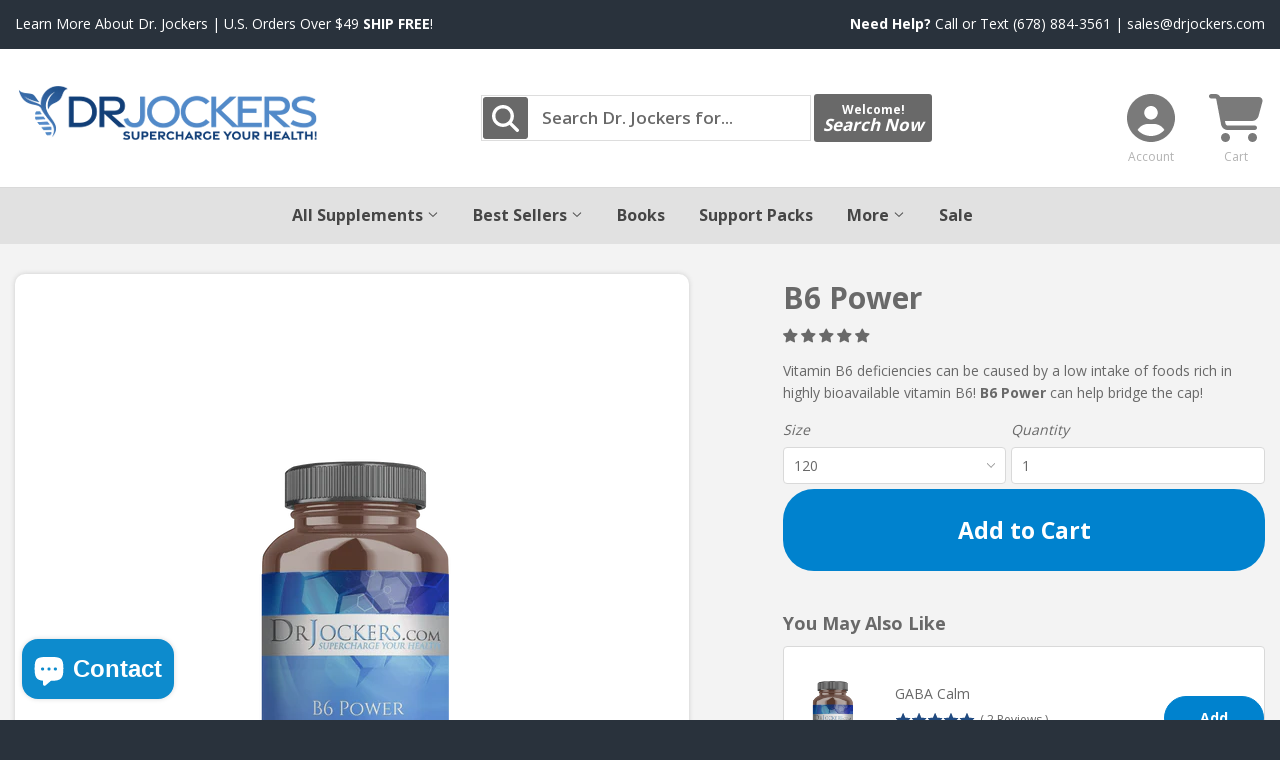

--- FILE ---
content_type: text/html; charset=utf-8
request_url: https://store.drjockers.com/products/b6-power
body_size: 47449
content:
<!doctype html>
<!--[if lt IE 7]><html class="no-js lt-ie9 lt-ie8 lt-ie7" lang="en"> <![endif]-->
<!--[if IE 7]><html class="no-js lt-ie9 lt-ie8" lang="en"> <![endif]-->
<!--[if IE 8]><html class="no-js lt-ie9" lang="en"> <![endif]-->
<!--[if IE 9 ]><html class="ie9 no-js"> <![endif]-->
<!--[if (gt IE 9)|!(IE)]><!--> <html class="no-touch no-js"> <!--<![endif]-->
<head>

    
    
    
    
    
      
      
    
  

<!-- Google tag (gtag.js) -->
<script async src="https://www.googletagmanager.com/gtag/js?id=AW-11020814521"></script>
<script>
  window.dataLayer = window.dataLayer || [];
  function gtag(){dataLayer.push(arguments);}
  gtag('js', new Date());

  gtag('config', 'AW-11020814521');
</script>

<script>
  gtag('event', 'page_view', {
    'send_to': 'AW-11020814521',
    'value': 'replace with value',
    'items': [{
      'id': 'replace with value',
      'google_business_vertical': 'retail'
    }]
  });
</script>


<!-- Bold Custom Orders Start -->
  
<!-- Bold Custom Orders End -->
  <!-- Basic page needs ================================================== -->
  <meta charset="utf-8">
  <meta http-equiv="X-UA-Compatible" content="IE=edge,chrome=1">

  
  <link rel="shortcut icon" href="//store.drjockers.com/cdn/shop/t/56/assets/favicon.ico?v=139696249489500700531762986658" type="image/x-icon" />
  

  <!-- Title and description ================================================== -->
  <title>
  B6 Power &ndash; Dr. Jockers Store
  </title>

  
  <meta name="description" content="What is B6 Power? The Bioactive, Tissue-Ready Form of Vitamin B6 The active form of Vitamin B6 is more readily used by the body Essential cofactor for the synthesis of amino acids and numerous neurotransmitters (brain chemicals)* Not derived from yeast Pyridoxine, also known as vitamin B6, is necessary for the transfor">
  

  <!-- Product meta ================================================== -->
  
  <meta property="og:type" content="product">
  <meta property="og:title" content="B6 Power">
  
  <meta property="og:image" content="http://store.drjockers.com/cdn/shop/products/B6POWER_Bottle_grande.png?v=1597947734">
  <meta property="og:image:secure_url" content="https://store.drjockers.com/cdn/shop/products/B6POWER_Bottle_grande.png?v=1597947734">
  
  <meta property="og:image" content="http://store.drjockers.com/cdn/shop/products/JockersD-P5P120-PL-3-B6Power_grande.jpg?v=1597947734">
  <meta property="og:image:secure_url" content="https://store.drjockers.com/cdn/shop/products/JockersD-P5P120-PL-3-B6Power_grande.jpg?v=1597947734">
  
  <meta property="og:price:amount" content="34.95">
  <meta property="og:price:currency" content="USD">


  <meta property="og:description" content="What is B6 Power? The Bioactive, Tissue-Ready Form of Vitamin B6 The active form of Vitamin B6 is more readily used by the body Essential cofactor for the synthesis of amino acids and numerous neurotransmitters (brain chemicals)* Not derived from yeast Pyridoxine, also known as vitamin B6, is necessary for the transfor">

  <meta property="og:url" content="https://store.drjockers.com/products/b6-power">
  <meta property="og:site_name" content="Dr. Jockers Store">

  
  
  
  <meta name="twitter:site" content="@djockers5">


  <meta name="twitter:card" content="product">
  <meta name="twitter:title" content="B6 Power">
  <meta name="twitter:description" content="What is B6 Power? The Bioactive, Tissue-Ready Form of Vitamin B6 The active form of Vitamin B6 is more readily used by the body Essential cofactor for the synthesis of amino acids and numerous neurotransmitters (brain chemicals)* Not derived from yeast Pyridoxine, also known as vitamin B6, is necessary for the transformation and utilization of amino acids for many functions in the body, including energy production and neurotransmitter synthesis. Vitamin B6 is also involved in the production of hemoglobin, an intrinsic factor, and is a vital component in the formation of the myelin sheath that surrounds nerve cells.   What are the causes of B6 deficiency? Vitamin B6 deficiency can be caused by excess consumption of alcohol, sugary foods, and processed foods.  Poor gut health, high exposure to environmental toxins, and many pharmaceutical drugs will lower levels of B6 1. ">
  <meta name="twitter:image" content="https://store.drjockers.com/cdn/shop/products/B6POWER_Bottle_medium.png?v=1597947734">
  <meta name="twitter:image:width" content="240">
  <meta name="twitter:image:height" content="240">
  <meta name="twitter:label1" content="Price">
  <meta name="twitter:data1" content="$ 34.95 USD">
  
  <meta name="twitter:label2" content="Brand">
  <meta name="twitter:data2" content="Dr. Jockers">
  



  <!-- Helpers ================================================== -->
  <link rel="canonical" href="https://store.drjockers.com/products/b6-power">
  <meta name="viewport" content="width=device-width,initial-scale=1">

  

  <!-- CSS ================================================== -->
  <link href="//store.drjockers.com/cdn/shop/t/56/assets/timber.scss.css?v=72885233777941648211769015538" rel="stylesheet" type="text/css" media="all" />
  
  
  
  <link href="//fonts.googleapis.com/css?family=Open+Sans:400,700" rel="stylesheet" type="text/css" media="all" />


  


  


  <link rel="preconnect" href="https://fonts.gstatic.com">
  <link href="https://fonts.googleapis.com/css2?family=Open+Sans:wght@300;400;600;700;800&display=swap" rel="stylesheet">
  
  <link rel="stylesheet" href="https://cdnjs.cloudflare.com/ajax/libs/font-awesome/5.15.4/css/all.css">

  <!-- Header hook for plugins ================================================== -->
  <script>window.performance && window.performance.mark && window.performance.mark('shopify.content_for_header.start');</script><meta name="google-site-verification" content="qs_3ZWWOhQ80GA8lZFO8CHjuQxxRD91j2qwkAPkXL10">
<meta name="google-site-verification" content="U3hgoXv51jjI4vpMvm61BfSBQSsFaSYL0ndegeap5Q0">
<meta id="shopify-digital-wallet" name="shopify-digital-wallet" content="/7485293/digital_wallets/dialog">
<meta name="shopify-checkout-api-token" content="9ae20c832bddc5a34d3ecccfe66b8c08">
<meta id="in-context-paypal-metadata" data-shop-id="7485293" data-venmo-supported="true" data-environment="production" data-locale="en_US" data-paypal-v4="true" data-currency="USD">
<link rel="alternate" type="application/json+oembed" href="https://store.drjockers.com/products/b6-power.oembed">
<script async="async" src="/checkouts/internal/preloads.js?locale=en-US"></script>
<link rel="preconnect" href="https://shop.app" crossorigin="anonymous">
<script async="async" src="https://shop.app/checkouts/internal/preloads.js?locale=en-US&shop_id=7485293" crossorigin="anonymous"></script>
<script id="apple-pay-shop-capabilities" type="application/json">{"shopId":7485293,"countryCode":"US","currencyCode":"USD","merchantCapabilities":["supports3DS"],"merchantId":"gid:\/\/shopify\/Shop\/7485293","merchantName":"Dr. Jockers Store","requiredBillingContactFields":["postalAddress","email","phone"],"requiredShippingContactFields":["postalAddress","email","phone"],"shippingType":"shipping","supportedNetworks":["visa","masterCard","amex","discover","elo","jcb"],"total":{"type":"pending","label":"Dr. Jockers Store","amount":"1.00"},"shopifyPaymentsEnabled":true,"supportsSubscriptions":true}</script>
<script id="shopify-features" type="application/json">{"accessToken":"9ae20c832bddc5a34d3ecccfe66b8c08","betas":["rich-media-storefront-analytics"],"domain":"store.drjockers.com","predictiveSearch":true,"shopId":7485293,"locale":"en"}</script>
<script>var Shopify = Shopify || {};
Shopify.shop = "dr-jockers.myshopify.com";
Shopify.locale = "en";
Shopify.currency = {"active":"USD","rate":"1.0"};
Shopify.country = "US";
Shopify.theme = {"name":"HDG - Key Points Image Size Update 1.21.26","id":186528235889,"schema_name":null,"schema_version":null,"theme_store_id":null,"role":"main"};
Shopify.theme.handle = "null";
Shopify.theme.style = {"id":null,"handle":null};
Shopify.cdnHost = "store.drjockers.com/cdn";
Shopify.routes = Shopify.routes || {};
Shopify.routes.root = "/";</script>
<script type="module">!function(o){(o.Shopify=o.Shopify||{}).modules=!0}(window);</script>
<script>!function(o){function n(){var o=[];function n(){o.push(Array.prototype.slice.apply(arguments))}return n.q=o,n}var t=o.Shopify=o.Shopify||{};t.loadFeatures=n(),t.autoloadFeatures=n()}(window);</script>
<script>
  window.ShopifyPay = window.ShopifyPay || {};
  window.ShopifyPay.apiHost = "shop.app\/pay";
  window.ShopifyPay.redirectState = null;
</script>
<script id="shop-js-analytics" type="application/json">{"pageType":"product"}</script>
<script defer="defer" async type="module" src="//store.drjockers.com/cdn/shopifycloud/shop-js/modules/v2/client.init-shop-cart-sync_BT-GjEfc.en.esm.js"></script>
<script defer="defer" async type="module" src="//store.drjockers.com/cdn/shopifycloud/shop-js/modules/v2/chunk.common_D58fp_Oc.esm.js"></script>
<script defer="defer" async type="module" src="//store.drjockers.com/cdn/shopifycloud/shop-js/modules/v2/chunk.modal_xMitdFEc.esm.js"></script>
<script type="module">
  await import("//store.drjockers.com/cdn/shopifycloud/shop-js/modules/v2/client.init-shop-cart-sync_BT-GjEfc.en.esm.js");
await import("//store.drjockers.com/cdn/shopifycloud/shop-js/modules/v2/chunk.common_D58fp_Oc.esm.js");
await import("//store.drjockers.com/cdn/shopifycloud/shop-js/modules/v2/chunk.modal_xMitdFEc.esm.js");

  window.Shopify.SignInWithShop?.initShopCartSync?.({"fedCMEnabled":true,"windoidEnabled":true});

</script>
<script>
  window.Shopify = window.Shopify || {};
  if (!window.Shopify.featureAssets) window.Shopify.featureAssets = {};
  window.Shopify.featureAssets['shop-js'] = {"shop-cart-sync":["modules/v2/client.shop-cart-sync_DZOKe7Ll.en.esm.js","modules/v2/chunk.common_D58fp_Oc.esm.js","modules/v2/chunk.modal_xMitdFEc.esm.js"],"init-fed-cm":["modules/v2/client.init-fed-cm_B6oLuCjv.en.esm.js","modules/v2/chunk.common_D58fp_Oc.esm.js","modules/v2/chunk.modal_xMitdFEc.esm.js"],"shop-cash-offers":["modules/v2/client.shop-cash-offers_D2sdYoxE.en.esm.js","modules/v2/chunk.common_D58fp_Oc.esm.js","modules/v2/chunk.modal_xMitdFEc.esm.js"],"shop-login-button":["modules/v2/client.shop-login-button_QeVjl5Y3.en.esm.js","modules/v2/chunk.common_D58fp_Oc.esm.js","modules/v2/chunk.modal_xMitdFEc.esm.js"],"pay-button":["modules/v2/client.pay-button_DXTOsIq6.en.esm.js","modules/v2/chunk.common_D58fp_Oc.esm.js","modules/v2/chunk.modal_xMitdFEc.esm.js"],"shop-button":["modules/v2/client.shop-button_DQZHx9pm.en.esm.js","modules/v2/chunk.common_D58fp_Oc.esm.js","modules/v2/chunk.modal_xMitdFEc.esm.js"],"avatar":["modules/v2/client.avatar_BTnouDA3.en.esm.js"],"init-windoid":["modules/v2/client.init-windoid_CR1B-cfM.en.esm.js","modules/v2/chunk.common_D58fp_Oc.esm.js","modules/v2/chunk.modal_xMitdFEc.esm.js"],"init-shop-for-new-customer-accounts":["modules/v2/client.init-shop-for-new-customer-accounts_C_vY_xzh.en.esm.js","modules/v2/client.shop-login-button_QeVjl5Y3.en.esm.js","modules/v2/chunk.common_D58fp_Oc.esm.js","modules/v2/chunk.modal_xMitdFEc.esm.js"],"init-shop-email-lookup-coordinator":["modules/v2/client.init-shop-email-lookup-coordinator_BI7n9ZSv.en.esm.js","modules/v2/chunk.common_D58fp_Oc.esm.js","modules/v2/chunk.modal_xMitdFEc.esm.js"],"init-shop-cart-sync":["modules/v2/client.init-shop-cart-sync_BT-GjEfc.en.esm.js","modules/v2/chunk.common_D58fp_Oc.esm.js","modules/v2/chunk.modal_xMitdFEc.esm.js"],"shop-toast-manager":["modules/v2/client.shop-toast-manager_DiYdP3xc.en.esm.js","modules/v2/chunk.common_D58fp_Oc.esm.js","modules/v2/chunk.modal_xMitdFEc.esm.js"],"init-customer-accounts":["modules/v2/client.init-customer-accounts_D9ZNqS-Q.en.esm.js","modules/v2/client.shop-login-button_QeVjl5Y3.en.esm.js","modules/v2/chunk.common_D58fp_Oc.esm.js","modules/v2/chunk.modal_xMitdFEc.esm.js"],"init-customer-accounts-sign-up":["modules/v2/client.init-customer-accounts-sign-up_iGw4briv.en.esm.js","modules/v2/client.shop-login-button_QeVjl5Y3.en.esm.js","modules/v2/chunk.common_D58fp_Oc.esm.js","modules/v2/chunk.modal_xMitdFEc.esm.js"],"shop-follow-button":["modules/v2/client.shop-follow-button_CqMgW2wH.en.esm.js","modules/v2/chunk.common_D58fp_Oc.esm.js","modules/v2/chunk.modal_xMitdFEc.esm.js"],"checkout-modal":["modules/v2/client.checkout-modal_xHeaAweL.en.esm.js","modules/v2/chunk.common_D58fp_Oc.esm.js","modules/v2/chunk.modal_xMitdFEc.esm.js"],"shop-login":["modules/v2/client.shop-login_D91U-Q7h.en.esm.js","modules/v2/chunk.common_D58fp_Oc.esm.js","modules/v2/chunk.modal_xMitdFEc.esm.js"],"lead-capture":["modules/v2/client.lead-capture_BJmE1dJe.en.esm.js","modules/v2/chunk.common_D58fp_Oc.esm.js","modules/v2/chunk.modal_xMitdFEc.esm.js"],"payment-terms":["modules/v2/client.payment-terms_Ci9AEqFq.en.esm.js","modules/v2/chunk.common_D58fp_Oc.esm.js","modules/v2/chunk.modal_xMitdFEc.esm.js"]};
</script>
<script>(function() {
  var isLoaded = false;
  function asyncLoad() {
    if (isLoaded) return;
    isLoaded = true;
    var urls = ["\/\/searchserverapi.com\/widgets\/shopify\/init.js?a=8R2k3A6T9H\u0026shop=dr-jockers.myshopify.com","https:\/\/static.rechargecdn.com\/assets\/js\/widget.min.js?shop=dr-jockers.myshopify.com","https:\/\/cdn.attn.tv\/drjockers\/dtag.js?shop=dr-jockers.myshopify.com","https:\/\/cdn.rebuyengine.com\/onsite\/js\/rebuy.js?shop=dr-jockers.myshopify.com","\/\/backinstock.useamp.com\/widget\/77158_1767159570.js?category=bis\u0026v=6\u0026shop=dr-jockers.myshopify.com"];
    for (var i = 0; i < urls.length; i++) {
      var s = document.createElement('script');
      s.type = 'text/javascript';
      s.async = true;
      s.src = urls[i];
      var x = document.getElementsByTagName('script')[0];
      x.parentNode.insertBefore(s, x);
    }
  };
  if(window.attachEvent) {
    window.attachEvent('onload', asyncLoad);
  } else {
    window.addEventListener('load', asyncLoad, false);
  }
})();</script>
<script id="__st">var __st={"a":7485293,"offset":-18000,"reqid":"8e8bbb55-dc71-43ca-9cfb-1207c1da1bf2-1769144603","pageurl":"store.drjockers.com\/products\/b6-power","u":"458b45b94451","p":"product","rtyp":"product","rid":3669210038320};</script>
<script>window.ShopifyPaypalV4VisibilityTracking = true;</script>
<script id="captcha-bootstrap">!function(){'use strict';const t='contact',e='account',n='new_comment',o=[[t,t],['blogs',n],['comments',n],[t,'customer']],c=[[e,'customer_login'],[e,'guest_login'],[e,'recover_customer_password'],[e,'create_customer']],r=t=>t.map((([t,e])=>`form[action*='/${t}']:not([data-nocaptcha='true']) input[name='form_type'][value='${e}']`)).join(','),a=t=>()=>t?[...document.querySelectorAll(t)].map((t=>t.form)):[];function s(){const t=[...o],e=r(t);return a(e)}const i='password',u='form_key',d=['recaptcha-v3-token','g-recaptcha-response','h-captcha-response',i],f=()=>{try{return window.sessionStorage}catch{return}},m='__shopify_v',_=t=>t.elements[u];function p(t,e,n=!1){try{const o=window.sessionStorage,c=JSON.parse(o.getItem(e)),{data:r}=function(t){const{data:e,action:n}=t;return t[m]||n?{data:e,action:n}:{data:t,action:n}}(c);for(const[e,n]of Object.entries(r))t.elements[e]&&(t.elements[e].value=n);n&&o.removeItem(e)}catch(o){console.error('form repopulation failed',{error:o})}}const l='form_type',E='cptcha';function T(t){t.dataset[E]=!0}const w=window,h=w.document,L='Shopify',v='ce_forms',y='captcha';let A=!1;((t,e)=>{const n=(g='f06e6c50-85a8-45c8-87d0-21a2b65856fe',I='https://cdn.shopify.com/shopifycloud/storefront-forms-hcaptcha/ce_storefront_forms_captcha_hcaptcha.v1.5.2.iife.js',D={infoText:'Protected by hCaptcha',privacyText:'Privacy',termsText:'Terms'},(t,e,n)=>{const o=w[L][v],c=o.bindForm;if(c)return c(t,g,e,D).then(n);var r;o.q.push([[t,g,e,D],n]),r=I,A||(h.body.append(Object.assign(h.createElement('script'),{id:'captcha-provider',async:!0,src:r})),A=!0)});var g,I,D;w[L]=w[L]||{},w[L][v]=w[L][v]||{},w[L][v].q=[],w[L][y]=w[L][y]||{},w[L][y].protect=function(t,e){n(t,void 0,e),T(t)},Object.freeze(w[L][y]),function(t,e,n,w,h,L){const[v,y,A,g]=function(t,e,n){const i=e?o:[],u=t?c:[],d=[...i,...u],f=r(d),m=r(i),_=r(d.filter((([t,e])=>n.includes(e))));return[a(f),a(m),a(_),s()]}(w,h,L),I=t=>{const e=t.target;return e instanceof HTMLFormElement?e:e&&e.form},D=t=>v().includes(t);t.addEventListener('submit',(t=>{const e=I(t);if(!e)return;const n=D(e)&&!e.dataset.hcaptchaBound&&!e.dataset.recaptchaBound,o=_(e),c=g().includes(e)&&(!o||!o.value);(n||c)&&t.preventDefault(),c&&!n&&(function(t){try{if(!f())return;!function(t){const e=f();if(!e)return;const n=_(t);if(!n)return;const o=n.value;o&&e.removeItem(o)}(t);const e=Array.from(Array(32),(()=>Math.random().toString(36)[2])).join('');!function(t,e){_(t)||t.append(Object.assign(document.createElement('input'),{type:'hidden',name:u})),t.elements[u].value=e}(t,e),function(t,e){const n=f();if(!n)return;const o=[...t.querySelectorAll(`input[type='${i}']`)].map((({name:t})=>t)),c=[...d,...o],r={};for(const[a,s]of new FormData(t).entries())c.includes(a)||(r[a]=s);n.setItem(e,JSON.stringify({[m]:1,action:t.action,data:r}))}(t,e)}catch(e){console.error('failed to persist form',e)}}(e),e.submit())}));const S=(t,e)=>{t&&!t.dataset[E]&&(n(t,e.some((e=>e===t))),T(t))};for(const o of['focusin','change'])t.addEventListener(o,(t=>{const e=I(t);D(e)&&S(e,y())}));const B=e.get('form_key'),M=e.get(l),P=B&&M;t.addEventListener('DOMContentLoaded',(()=>{const t=y();if(P)for(const e of t)e.elements[l].value===M&&p(e,B);[...new Set([...A(),...v().filter((t=>'true'===t.dataset.shopifyCaptcha))])].forEach((e=>S(e,t)))}))}(h,new URLSearchParams(w.location.search),n,t,e,['guest_login'])})(!0,!0)}();</script>
<script integrity="sha256-4kQ18oKyAcykRKYeNunJcIwy7WH5gtpwJnB7kiuLZ1E=" data-source-attribution="shopify.loadfeatures" defer="defer" src="//store.drjockers.com/cdn/shopifycloud/storefront/assets/storefront/load_feature-a0a9edcb.js" crossorigin="anonymous"></script>
<script crossorigin="anonymous" defer="defer" src="//store.drjockers.com/cdn/shopifycloud/storefront/assets/shopify_pay/storefront-65b4c6d7.js?v=20250812"></script>
<script data-source-attribution="shopify.dynamic_checkout.dynamic.init">var Shopify=Shopify||{};Shopify.PaymentButton=Shopify.PaymentButton||{isStorefrontPortableWallets:!0,init:function(){window.Shopify.PaymentButton.init=function(){};var t=document.createElement("script");t.src="https://store.drjockers.com/cdn/shopifycloud/portable-wallets/latest/portable-wallets.en.js",t.type="module",document.head.appendChild(t)}};
</script>
<script data-source-attribution="shopify.dynamic_checkout.buyer_consent">
  function portableWalletsHideBuyerConsent(e){var t=document.getElementById("shopify-buyer-consent"),n=document.getElementById("shopify-subscription-policy-button");t&&n&&(t.classList.add("hidden"),t.setAttribute("aria-hidden","true"),n.removeEventListener("click",e))}function portableWalletsShowBuyerConsent(e){var t=document.getElementById("shopify-buyer-consent"),n=document.getElementById("shopify-subscription-policy-button");t&&n&&(t.classList.remove("hidden"),t.removeAttribute("aria-hidden"),n.addEventListener("click",e))}window.Shopify?.PaymentButton&&(window.Shopify.PaymentButton.hideBuyerConsent=portableWalletsHideBuyerConsent,window.Shopify.PaymentButton.showBuyerConsent=portableWalletsShowBuyerConsent);
</script>
<script data-source-attribution="shopify.dynamic_checkout.cart.bootstrap">document.addEventListener("DOMContentLoaded",(function(){function t(){return document.querySelector("shopify-accelerated-checkout-cart, shopify-accelerated-checkout")}if(t())Shopify.PaymentButton.init();else{new MutationObserver((function(e,n){t()&&(Shopify.PaymentButton.init(),n.disconnect())})).observe(document.body,{childList:!0,subtree:!0})}}));
</script>
<link id="shopify-accelerated-checkout-styles" rel="stylesheet" media="screen" href="https://store.drjockers.com/cdn/shopifycloud/portable-wallets/latest/accelerated-checkout-backwards-compat.css" crossorigin="anonymous">
<style id="shopify-accelerated-checkout-cart">
        #shopify-buyer-consent {
  margin-top: 1em;
  display: inline-block;
  width: 100%;
}

#shopify-buyer-consent.hidden {
  display: none;
}

#shopify-subscription-policy-button {
  background: none;
  border: none;
  padding: 0;
  text-decoration: underline;
  font-size: inherit;
  cursor: pointer;
}

#shopify-subscription-policy-button::before {
  box-shadow: none;
}

      </style>

<script>window.performance && window.performance.mark && window.performance.mark('shopify.content_for_header.end');</script>

  

<!--[if lt IE 9]>
<script src="//html5shiv.googlecode.com/svn/trunk/html5.js" type="text/javascript"></script>
<script src="//store.drjockers.com/cdn/shop/t/56/assets/respond.min.js?v=52248677837542619231762986658" type="text/javascript"></script>
<link href="//store.drjockers.com/cdn/shop/t/56/assets/respond-proxy.html" id="respond-proxy" rel="respond-proxy" />
<link href="//store.drjockers.com/search?q=8d063ab88874cb74aaaba8203b3e0132" id="respond-redirect" rel="respond-redirect" />
<script src="//store.drjockers.com/search?q=8d063ab88874cb74aaaba8203b3e0132" type="text/javascript"></script>
<![endif]-->


  
  

  <script src="//ajax.googleapis.com/ajax/libs/jquery/1.11.0/jquery.min.js" type="text/javascript"></script>
  <script src="//store.drjockers.com/cdn/shop/t/56/assets/modernizr.min.js?v=26620055551102246001762986658" type="text/javascript"></script>


	
    
    <script src="//store.drjockers.com/cdn/shop/t/56/assets/magiczoomplus.js?v=120147371799994261321762986658" type="text/javascript"></script>
    <script src="//store.drjockers.com/cdn/shop/t/56/assets/magiczoomplus.sirv.js?v=97173730910982351281762986658" type="text/javascript"></script>
    <link href="//store.drjockers.com/cdn/shop/t/56/assets/magiczoomplus.css?v=106981760439785891431762986658" rel="stylesheet" type="text/css" media="all" />
    <script type="text/javascript">
    MagicZoomPlus.options = {
		'zoom-width':350,
		'zoom-height':350,
		'zoom-position':'right',
		'zoom-align':'top',
		'zoom-distance':15,
		'expand-size':'fit-screen',
		'expand-position':'center',
		'expand-align':'screen',
		'expand-effect':'back',
		'restore-effect':'linear',
		'expand-speed':500,
		'restore-speed':500,
		'expand-trigger':'click',
		'expand-trigger-delay':200,
		'restore-trigger':'auto',
		'keep-thumbnail':true,
		'opacity':50,
		'opacity-reverse':false,
		'zoom-fade':true,
		'zoom-window-effect':'shadow',
		'zoom-fade-in-speed':200,
		'zoom-fade-out-speed':200,
		'fps':25,
		'smoothing':true,
		'smoothing-speed':40,
		'pan-zoom':true,
		'selectors-change':'click',
		'selectors-class':'',
		'preload-selectors-small':true,
		'preload-selectors-big':false,
		'selectors-effect':'fade',
		'selectors-effect-speed':400,
		'selectors-mouseover-delay':60,
		'initialize-on':'load',
		'show-loading':true,
		'loading-msg':'Loading zoom...',
		'loading-opacity':75,
		'loading-position-x':-1,
		'loading-position-y':-1,
		'show-title':'top',
		'caption-width':300,
		'caption-height':300,
		'caption-position':'bottom',
		'caption-speed':250,
		'right-click':'false',
		'background-opacity':30,
		'background-color':'#000000',
		'background-speed':200,
		'buttons':'show',
		'buttons-display':'previous, next, close',
		'buttons-position':'auto',
		'disable-expand':false,
		'disable-zoom':false,
		'always-show-zoom':false,
		'drag-mode':false,
		'move-on-click':true,
		'x':-1,
		'y':-1,
		'preserve-position':false,
		'fit-zoom-window':true,
		'click-to-activate':false,
		'click-to-deactivate':false,
		'entire-image':false,
		'slideshow-effect':'dissolve',
		'slideshow-loop':true,
		'slideshow-speed':800,
		'z-index':10001,
		'keyboard':true,
		'keyboard-ctrl':false,
		'hint':true,
		'hint-text':'Zoom',
		'hint-position':'tl',
		'hint-opacity':75
    }

	if (window.innerWidth <= 768) {
		MagicZoomPlus.options['disable-zoom'] = true;
	}
    </script>
    

  
  
  
<script src="//staticxx.s3.amazonaws.com/aio_stats_lib_v1.min.js?v=1.0"></script><!--Gem_Page_Header_Script-->
<!-- "snippets/gem-app-header-scripts.liquid" was not rendered, the associated app was uninstalled -->
<!--End_Gem_Page_Header_Script-->

<!-- Start of Judge.me Core -->
<link rel="dns-prefetch" href="https://cdn.judge.me/">
<script data-cfasync='false' class='jdgm-settings-script'>window.jdgmSettings={"pagination":5,"disable_web_reviews":false,"badge_no_review_text":"No reviews","badge_n_reviews_text":"{{ n }} review/reviews","hide_badge_preview_if_no_reviews":false,"badge_hide_text":false,"enforce_center_preview_badge":false,"widget_title":"Customer Reviews","widget_open_form_text":"Write a review","widget_close_form_text":"Cancel review","widget_refresh_page_text":"Refresh page","widget_summary_text":"Based on {{ number_of_reviews }} review/reviews","widget_no_review_text":"Be the first to write a review","widget_name_field_text":"Display name","widget_verified_name_field_text":"Verified Name (public)","widget_name_placeholder_text":"Display name","widget_required_field_error_text":"This field is required.","widget_email_field_text":"Email address","widget_verified_email_field_text":"Verified Email (private, can not be edited)","widget_email_placeholder_text":"Your email address","widget_email_field_error_text":"Please enter a valid email address.","widget_rating_field_text":"Rating","widget_review_title_field_text":"Review Title","widget_review_title_placeholder_text":"Give your review a title","widget_review_body_field_text":"Review content","widget_review_body_placeholder_text":"Start writing here...","widget_pictures_field_text":"Picture/Video (optional)","widget_submit_review_text":"Submit Review","widget_submit_verified_review_text":"Submit Verified Review","widget_submit_success_msg_with_auto_publish":"Thank you! Please refresh the page in a few moments to see your review. You can remove or edit your review by logging into \u003ca href='https://judge.me/login' target='_blank' rel='nofollow noopener'\u003eJudge.me\u003c/a\u003e","widget_submit_success_msg_no_auto_publish":"Thank you! Your review will be published as soon as it is approved by the shop admin. You can remove or edit your review by logging into \u003ca href='https://judge.me/login' target='_blank' rel='nofollow noopener'\u003eJudge.me\u003c/a\u003e","widget_show_default_reviews_out_of_total_text":"Showing {{ n_reviews_shown }} out of {{ n_reviews }} reviews.","widget_show_all_link_text":"Show all","widget_show_less_link_text":"Show less","widget_author_said_text":"{{ reviewer_name }} said:","widget_days_text":"{{ n }} days ago","widget_weeks_text":"{{ n }} week/weeks ago","widget_months_text":"{{ n }} month/months ago","widget_years_text":"{{ n }} year/years ago","widget_yesterday_text":"Yesterday","widget_today_text":"Today","widget_replied_text":"\u003e\u003e {{ shop_name }} replied:","widget_read_more_text":"Read more","widget_reviewer_name_as_initial":"","widget_rating_filter_color":"#fbcd0a","widget_rating_filter_see_all_text":"See all reviews","widget_sorting_most_recent_text":"Most Recent","widget_sorting_highest_rating_text":"Highest Rating","widget_sorting_lowest_rating_text":"Lowest Rating","widget_sorting_with_pictures_text":"Only Pictures","widget_sorting_most_helpful_text":"Most Helpful","widget_open_question_form_text":"Ask a question","widget_reviews_subtab_text":"Reviews","widget_questions_subtab_text":"Questions","widget_question_label_text":"Question","widget_answer_label_text":"Answer","widget_question_placeholder_text":"Write your question here","widget_submit_question_text":"Submit Question","widget_question_submit_success_text":"Thank you for your question! We will notify you once it gets answered.","verified_badge_text":"Verified","verified_badge_bg_color":"","verified_badge_text_color":"","verified_badge_placement":"left-of-reviewer-name","widget_review_max_height":"","widget_hide_border":false,"widget_social_share":false,"widget_thumb":false,"widget_review_location_show":false,"widget_location_format":"","all_reviews_include_out_of_store_products":true,"all_reviews_out_of_store_text":"(out of store)","all_reviews_pagination":100,"all_reviews_product_name_prefix_text":"about","enable_review_pictures":false,"enable_question_anwser":false,"widget_theme":"default","review_date_format":"mm/dd/yyyy","default_sort_method":"most-recent","widget_product_reviews_subtab_text":"Product Reviews","widget_shop_reviews_subtab_text":"Shop Reviews","widget_other_products_reviews_text":"Reviews for other products","widget_store_reviews_subtab_text":"Store reviews","widget_no_store_reviews_text":"This store hasn't received any reviews yet","widget_web_restriction_product_reviews_text":"This product hasn't received any reviews yet","widget_no_items_text":"No items found","widget_show_more_text":"Show more","widget_write_a_store_review_text":"Write a Store Review","widget_other_languages_heading":"Reviews in Other Languages","widget_translate_review_text":"Translate review to {{ language }}","widget_translating_review_text":"Translating...","widget_show_original_translation_text":"Show original ({{ language }})","widget_translate_review_failed_text":"Review couldn't be translated.","widget_translate_review_retry_text":"Retry","widget_translate_review_try_again_later_text":"Try again later","show_product_url_for_grouped_product":false,"widget_sorting_pictures_first_text":"Pictures First","show_pictures_on_all_rev_page_mobile":false,"show_pictures_on_all_rev_page_desktop":false,"floating_tab_hide_mobile_install_preference":false,"floating_tab_button_name":"★ Reviews","floating_tab_title":"Let customers speak for us","floating_tab_button_color":"","floating_tab_button_background_color":"","floating_tab_url":"","floating_tab_url_enabled":false,"floating_tab_tab_style":"text","all_reviews_text_badge_text":"Customers rate us {{ shop.metafields.judgeme.all_reviews_rating | round: 1 }}/5 based on {{ shop.metafields.judgeme.all_reviews_count }} reviews.","all_reviews_text_badge_text_branded_style":"{{ shop.metafields.judgeme.all_reviews_rating | round: 1 }} out of 5 stars based on {{ shop.metafields.judgeme.all_reviews_count }} reviews","is_all_reviews_text_badge_a_link":false,"show_stars_for_all_reviews_text_badge":false,"all_reviews_text_badge_url":"","all_reviews_text_style":"text","all_reviews_text_color_style":"judgeme_brand_color","all_reviews_text_color":"#108474","all_reviews_text_show_jm_brand":true,"featured_carousel_show_header":true,"featured_carousel_title":"Let customers speak for us","testimonials_carousel_title":"Customers are saying","videos_carousel_title":"Real customer stories","cards_carousel_title":"Customers are saying","featured_carousel_count_text":"from {{ n }} reviews","featured_carousel_add_link_to_all_reviews_page":false,"featured_carousel_url":"","featured_carousel_show_images":true,"featured_carousel_autoslide_interval":5,"featured_carousel_arrows_on_the_sides":false,"featured_carousel_height":250,"featured_carousel_width":80,"featured_carousel_image_size":0,"featured_carousel_image_height":250,"featured_carousel_arrow_color":"#eeeeee","verified_count_badge_style":"vintage","verified_count_badge_orientation":"horizontal","verified_count_badge_color_style":"judgeme_brand_color","verified_count_badge_color":"#108474","is_verified_count_badge_a_link":false,"verified_count_badge_url":"","verified_count_badge_show_jm_brand":true,"widget_rating_preset_default":5,"widget_first_sub_tab":"product-reviews","widget_show_histogram":true,"widget_histogram_use_custom_color":false,"widget_pagination_use_custom_color":false,"widget_star_use_custom_color":false,"widget_verified_badge_use_custom_color":false,"widget_write_review_use_custom_color":false,"picture_reminder_submit_button":"Upload Pictures","enable_review_videos":false,"mute_video_by_default":false,"widget_sorting_videos_first_text":"Videos First","widget_review_pending_text":"Pending","featured_carousel_items_for_large_screen":3,"social_share_options_order":"Facebook,Twitter","remove_microdata_snippet":false,"disable_json_ld":false,"enable_json_ld_products":false,"preview_badge_show_question_text":false,"preview_badge_no_question_text":"No questions","preview_badge_n_question_text":"{{ number_of_questions }} question/questions","qa_badge_show_icon":false,"qa_badge_position":"same-row","remove_judgeme_branding":false,"widget_add_search_bar":false,"widget_search_bar_placeholder":"Search","widget_sorting_verified_only_text":"Verified only","featured_carousel_theme":"default","featured_carousel_show_rating":true,"featured_carousel_show_title":true,"featured_carousel_show_body":true,"featured_carousel_show_date":false,"featured_carousel_show_reviewer":true,"featured_carousel_show_product":false,"featured_carousel_header_background_color":"#108474","featured_carousel_header_text_color":"#ffffff","featured_carousel_name_product_separator":"reviewed","featured_carousel_full_star_background":"#108474","featured_carousel_empty_star_background":"#dadada","featured_carousel_vertical_theme_background":"#f9fafb","featured_carousel_verified_badge_enable":true,"featured_carousel_verified_badge_color":"#108474","featured_carousel_border_style":"round","featured_carousel_review_line_length_limit":3,"featured_carousel_more_reviews_button_text":"Read more reviews","featured_carousel_view_product_button_text":"View product","all_reviews_page_load_reviews_on":"scroll","all_reviews_page_load_more_text":"Load More Reviews","disable_fb_tab_reviews":false,"enable_ajax_cdn_cache":false,"widget_advanced_speed_features":5,"widget_public_name_text":"displayed publicly like","default_reviewer_name":"John Smith","default_reviewer_name_has_non_latin":true,"widget_reviewer_anonymous":"Anonymous","medals_widget_title":"Judge.me Review Medals","medals_widget_background_color":"#f9fafb","medals_widget_position":"footer_all_pages","medals_widget_border_color":"#f9fafb","medals_widget_verified_text_position":"left","medals_widget_use_monochromatic_version":false,"medals_widget_elements_color":"#108474","show_reviewer_avatar":true,"widget_invalid_yt_video_url_error_text":"Not a YouTube video URL","widget_max_length_field_error_text":"Please enter no more than {0} characters.","widget_show_country_flag":false,"widget_show_collected_via_shop_app":true,"widget_verified_by_shop_badge_style":"light","widget_verified_by_shop_text":"Verified by Shop","widget_show_photo_gallery":false,"widget_load_with_code_splitting":true,"widget_ugc_install_preference":false,"widget_ugc_title":"Made by us, Shared by you","widget_ugc_subtitle":"Tag us to see your picture featured in our page","widget_ugc_arrows_color":"#ffffff","widget_ugc_primary_button_text":"Buy Now","widget_ugc_primary_button_background_color":"#108474","widget_ugc_primary_button_text_color":"#ffffff","widget_ugc_primary_button_border_width":"0","widget_ugc_primary_button_border_style":"none","widget_ugc_primary_button_border_color":"#108474","widget_ugc_primary_button_border_radius":"25","widget_ugc_secondary_button_text":"Load More","widget_ugc_secondary_button_background_color":"#ffffff","widget_ugc_secondary_button_text_color":"#108474","widget_ugc_secondary_button_border_width":"2","widget_ugc_secondary_button_border_style":"solid","widget_ugc_secondary_button_border_color":"#108474","widget_ugc_secondary_button_border_radius":"25","widget_ugc_reviews_button_text":"View Reviews","widget_ugc_reviews_button_background_color":"#ffffff","widget_ugc_reviews_button_text_color":"#108474","widget_ugc_reviews_button_border_width":"2","widget_ugc_reviews_button_border_style":"solid","widget_ugc_reviews_button_border_color":"#108474","widget_ugc_reviews_button_border_radius":"25","widget_ugc_reviews_button_link_to":"judgeme-reviews-page","widget_ugc_show_post_date":true,"widget_ugc_max_width":"800","widget_rating_metafield_value_type":true,"widget_primary_color":"#204a80","widget_enable_secondary_color":false,"widget_secondary_color":"#edf5f5","widget_summary_average_rating_text":"{{ average_rating }} out of 5","widget_media_grid_title":"Customer photos \u0026 videos","widget_media_grid_see_more_text":"See more","widget_round_style":false,"widget_show_product_medals":false,"widget_verified_by_judgeme_text":"Verified by Judge.me","widget_show_store_medals":true,"widget_verified_by_judgeme_text_in_store_medals":"Verified by Judge.me","widget_media_field_exceed_quantity_message":"Sorry, we can only accept {{ max_media }} for one review.","widget_media_field_exceed_limit_message":"{{ file_name }} is too large, please select a {{ media_type }} less than {{ size_limit }}MB.","widget_review_submitted_text":"Review Submitted!","widget_question_submitted_text":"Question Submitted!","widget_close_form_text_question":"Cancel","widget_write_your_answer_here_text":"Write your answer here","widget_enabled_branded_link":true,"widget_show_collected_by_judgeme":true,"widget_reviewer_name_color":"","widget_write_review_text_color":"","widget_write_review_bg_color":"","widget_collected_by_judgeme_text":"collected by Judge.me","widget_pagination_type":"standard","widget_load_more_text":"Load More","widget_load_more_color":"#108474","widget_full_review_text":"Full Review","widget_read_more_reviews_text":"Read More Reviews","widget_read_questions_text":"Read Questions","widget_questions_and_answers_text":"Questions \u0026 Answers","widget_verified_by_text":"Verified by","widget_verified_text":"Verified","widget_number_of_reviews_text":"{{ number_of_reviews }} reviews","widget_back_button_text":"Back","widget_next_button_text":"Next","widget_custom_forms_filter_button":"Filters","custom_forms_style":"vertical","widget_show_review_information":false,"how_reviews_are_collected":"How reviews are collected?","widget_show_review_keywords":false,"widget_gdpr_statement":"How we use your data: We'll only contact you about the review you left, and only if necessary. By submitting your review, you agree to Judge.me's \u003ca href='https://judge.me/terms' target='_blank' rel='nofollow noopener'\u003eterms\u003c/a\u003e, \u003ca href='https://judge.me/privacy' target='_blank' rel='nofollow noopener'\u003eprivacy\u003c/a\u003e and \u003ca href='https://judge.me/content-policy' target='_blank' rel='nofollow noopener'\u003econtent\u003c/a\u003e policies.","widget_multilingual_sorting_enabled":false,"widget_translate_review_content_enabled":false,"widget_translate_review_content_method":"manual","popup_widget_review_selection":"automatically_with_pictures","popup_widget_round_border_style":true,"popup_widget_show_title":true,"popup_widget_show_body":true,"popup_widget_show_reviewer":false,"popup_widget_show_product":true,"popup_widget_show_pictures":true,"popup_widget_use_review_picture":true,"popup_widget_show_on_home_page":true,"popup_widget_show_on_product_page":true,"popup_widget_show_on_collection_page":true,"popup_widget_show_on_cart_page":true,"popup_widget_position":"bottom_left","popup_widget_first_review_delay":5,"popup_widget_duration":5,"popup_widget_interval":5,"popup_widget_review_count":5,"popup_widget_hide_on_mobile":true,"review_snippet_widget_round_border_style":true,"review_snippet_widget_card_color":"#FFFFFF","review_snippet_widget_slider_arrows_background_color":"#FFFFFF","review_snippet_widget_slider_arrows_color":"#000000","review_snippet_widget_star_color":"#108474","show_product_variant":false,"all_reviews_product_variant_label_text":"Variant: ","widget_show_verified_branding":true,"widget_ai_summary_title":"Customers say","widget_ai_summary_disclaimer":"AI-powered review summary based on recent customer reviews","widget_show_ai_summary":false,"widget_show_ai_summary_bg":false,"widget_show_review_title_input":true,"redirect_reviewers_invited_via_email":"review_widget","request_store_review_after_product_review":false,"request_review_other_products_in_order":false,"review_form_color_scheme":"default","review_form_corner_style":"square","review_form_star_color":{},"review_form_text_color":"#333333","review_form_background_color":"#ffffff","review_form_field_background_color":"#fafafa","review_form_button_color":{},"review_form_button_text_color":"#ffffff","review_form_modal_overlay_color":"#000000","review_content_screen_title_text":"How would you rate this product?","review_content_introduction_text":"We would love it if you would share a bit about your experience.","store_review_form_title_text":"How would you rate this store?","store_review_form_introduction_text":"We would love it if you would share a bit about your experience.","show_review_guidance_text":true,"one_star_review_guidance_text":"Poor","five_star_review_guidance_text":"Great","customer_information_screen_title_text":"About you","customer_information_introduction_text":"Please tell us more about you.","custom_questions_screen_title_text":"Your experience in more detail","custom_questions_introduction_text":"Here are a few questions to help us understand more about your experience.","review_submitted_screen_title_text":"Thanks for your review!","review_submitted_screen_thank_you_text":"We are processing it and it will appear on the store soon.","review_submitted_screen_email_verification_text":"Please confirm your email by clicking the link we just sent you. This helps us keep reviews authentic.","review_submitted_request_store_review_text":"Would you like to share your experience of shopping with us?","review_submitted_review_other_products_text":"Would you like to review these products?","store_review_screen_title_text":"Would you like to share your experience of shopping with us?","store_review_introduction_text":"We value your feedback and use it to improve. Please share any thoughts or suggestions you have.","reviewer_media_screen_title_picture_text":"Share a picture","reviewer_media_introduction_picture_text":"Upload a photo to support your review.","reviewer_media_screen_title_video_text":"Share a video","reviewer_media_introduction_video_text":"Upload a video to support your review.","reviewer_media_screen_title_picture_or_video_text":"Share a picture or video","reviewer_media_introduction_picture_or_video_text":"Upload a photo or video to support your review.","reviewer_media_youtube_url_text":"Paste your Youtube URL here","advanced_settings_next_step_button_text":"Next","advanced_settings_close_review_button_text":"Close","modal_write_review_flow":false,"write_review_flow_required_text":"Required","write_review_flow_privacy_message_text":"We respect your privacy.","write_review_flow_anonymous_text":"Post review as anonymous","write_review_flow_visibility_text":"This won't be visible to other customers.","write_review_flow_multiple_selection_help_text":"Select as many as you like","write_review_flow_single_selection_help_text":"Select one option","write_review_flow_required_field_error_text":"This field is required","write_review_flow_invalid_email_error_text":"Please enter a valid email address","write_review_flow_max_length_error_text":"Max. {{ max_length }} characters.","write_review_flow_media_upload_text":"\u003cb\u003eClick to upload\u003c/b\u003e or drag and drop","write_review_flow_gdpr_statement":"We'll only contact you about your review if necessary. By submitting your review, you agree to our \u003ca href='https://judge.me/terms' target='_blank' rel='nofollow noopener'\u003eterms and conditions\u003c/a\u003e and \u003ca href='https://judge.me/privacy' target='_blank' rel='nofollow noopener'\u003eprivacy policy\u003c/a\u003e.","rating_only_reviews_enabled":false,"show_negative_reviews_help_screen":false,"new_review_flow_help_screen_rating_threshold":3,"negative_review_resolution_screen_title_text":"Tell us more","negative_review_resolution_text":"Your experience matters to us. If there were issues with your purchase, we're here to help. Feel free to reach out to us, we'd love the opportunity to make things right.","negative_review_resolution_button_text":"Contact us","negative_review_resolution_proceed_with_review_text":"Leave a review","negative_review_resolution_subject":"Issue with purchase from {{ shop_name }}.{{ order_name }}","preview_badge_collection_page_install_status":false,"widget_review_custom_css":"","preview_badge_custom_css":"","preview_badge_stars_count":"5-stars","featured_carousel_custom_css":"","floating_tab_custom_css":"","all_reviews_widget_custom_css":"","medals_widget_custom_css":"","verified_badge_custom_css":"","all_reviews_text_custom_css":"","transparency_badges_collected_via_store_invite":false,"transparency_badges_from_another_provider":false,"transparency_badges_collected_from_store_visitor":false,"transparency_badges_collected_by_verified_review_provider":false,"transparency_badges_earned_reward":false,"transparency_badges_collected_via_store_invite_text":"Review collected via store invitation","transparency_badges_from_another_provider_text":"Review collected from another provider","transparency_badges_collected_from_store_visitor_text":"Review collected from a store visitor","transparency_badges_written_in_google_text":"Review written in Google","transparency_badges_written_in_etsy_text":"Review written in Etsy","transparency_badges_written_in_shop_app_text":"Review written in Shop App","transparency_badges_earned_reward_text":"Review earned a reward for future purchase","product_review_widget_per_page":10,"widget_store_review_label_text":"Review about the store","checkout_comment_extension_title_on_product_page":"Customer Comments","checkout_comment_extension_num_latest_comment_show":5,"checkout_comment_extension_format":"name_and_timestamp","checkout_comment_customer_name":"last_initial","checkout_comment_comment_notification":true,"preview_badge_collection_page_install_preference":false,"preview_badge_home_page_install_preference":false,"preview_badge_product_page_install_preference":true,"review_widget_install_preference":"","review_carousel_install_preference":false,"floating_reviews_tab_install_preference":"none","verified_reviews_count_badge_install_preference":false,"all_reviews_text_install_preference":false,"review_widget_best_location":true,"judgeme_medals_install_preference":false,"review_widget_revamp_enabled":false,"review_widget_qna_enabled":false,"review_widget_header_theme":"minimal","review_widget_widget_title_enabled":true,"review_widget_header_text_size":"medium","review_widget_header_text_weight":"regular","review_widget_average_rating_style":"compact","review_widget_bar_chart_enabled":true,"review_widget_bar_chart_type":"numbers","review_widget_bar_chart_style":"standard","review_widget_expanded_media_gallery_enabled":false,"review_widget_reviews_section_theme":"standard","review_widget_image_style":"thumbnails","review_widget_review_image_ratio":"square","review_widget_stars_size":"medium","review_widget_verified_badge":"standard_text","review_widget_review_title_text_size":"medium","review_widget_review_text_size":"medium","review_widget_review_text_length":"medium","review_widget_number_of_columns_desktop":3,"review_widget_carousel_transition_speed":5,"review_widget_custom_questions_answers_display":"always","review_widget_button_text_color":"#FFFFFF","review_widget_text_color":"#000000","review_widget_lighter_text_color":"#7B7B7B","review_widget_corner_styling":"soft","review_widget_review_word_singular":"review","review_widget_review_word_plural":"reviews","review_widget_voting_label":"Helpful?","review_widget_shop_reply_label":"Reply from {{ shop_name }}:","review_widget_filters_title":"Filters","qna_widget_question_word_singular":"Question","qna_widget_question_word_plural":"Questions","qna_widget_answer_reply_label":"Answer from {{ answerer_name }}:","qna_content_screen_title_text":"Ask a question about this product","qna_widget_question_required_field_error_text":"Please enter your question.","qna_widget_flow_gdpr_statement":"We'll only contact you about your question if necessary. By submitting your question, you agree to our \u003ca href='https://judge.me/terms' target='_blank' rel='nofollow noopener'\u003eterms and conditions\u003c/a\u003e and \u003ca href='https://judge.me/privacy' target='_blank' rel='nofollow noopener'\u003eprivacy policy\u003c/a\u003e.","qna_widget_question_submitted_text":"Thanks for your question!","qna_widget_close_form_text_question":"Close","qna_widget_question_submit_success_text":"We’ll notify you by email when your question is answered.","all_reviews_widget_v2025_enabled":false,"all_reviews_widget_v2025_header_theme":"default","all_reviews_widget_v2025_widget_title_enabled":true,"all_reviews_widget_v2025_header_text_size":"medium","all_reviews_widget_v2025_header_text_weight":"regular","all_reviews_widget_v2025_average_rating_style":"compact","all_reviews_widget_v2025_bar_chart_enabled":true,"all_reviews_widget_v2025_bar_chart_type":"numbers","all_reviews_widget_v2025_bar_chart_style":"standard","all_reviews_widget_v2025_expanded_media_gallery_enabled":false,"all_reviews_widget_v2025_show_store_medals":true,"all_reviews_widget_v2025_show_photo_gallery":true,"all_reviews_widget_v2025_show_review_keywords":false,"all_reviews_widget_v2025_show_ai_summary":false,"all_reviews_widget_v2025_show_ai_summary_bg":false,"all_reviews_widget_v2025_add_search_bar":false,"all_reviews_widget_v2025_default_sort_method":"most-recent","all_reviews_widget_v2025_reviews_per_page":10,"all_reviews_widget_v2025_reviews_section_theme":"default","all_reviews_widget_v2025_image_style":"thumbnails","all_reviews_widget_v2025_review_image_ratio":"square","all_reviews_widget_v2025_stars_size":"medium","all_reviews_widget_v2025_verified_badge":"bold_badge","all_reviews_widget_v2025_review_title_text_size":"medium","all_reviews_widget_v2025_review_text_size":"medium","all_reviews_widget_v2025_review_text_length":"medium","all_reviews_widget_v2025_number_of_columns_desktop":3,"all_reviews_widget_v2025_carousel_transition_speed":5,"all_reviews_widget_v2025_custom_questions_answers_display":"always","all_reviews_widget_v2025_show_product_variant":false,"all_reviews_widget_v2025_show_reviewer_avatar":true,"all_reviews_widget_v2025_reviewer_name_as_initial":"","all_reviews_widget_v2025_review_location_show":false,"all_reviews_widget_v2025_location_format":"","all_reviews_widget_v2025_show_country_flag":false,"all_reviews_widget_v2025_verified_by_shop_badge_style":"light","all_reviews_widget_v2025_social_share":false,"all_reviews_widget_v2025_social_share_options_order":"Facebook,Twitter,LinkedIn,Pinterest","all_reviews_widget_v2025_pagination_type":"standard","all_reviews_widget_v2025_button_text_color":"#FFFFFF","all_reviews_widget_v2025_text_color":"#000000","all_reviews_widget_v2025_lighter_text_color":"#7B7B7B","all_reviews_widget_v2025_corner_styling":"soft","all_reviews_widget_v2025_title":"Customer reviews","all_reviews_widget_v2025_ai_summary_title":"Customers say about this store","all_reviews_widget_v2025_no_review_text":"Be the first to write a review","platform":"shopify","branding_url":"https://app.judge.me/reviews/stores/store.drjockers.com","branding_text":"Powered by Judge.me","locale":"en","reply_name":"Dr. Jockers Store","widget_version":"3.0","footer":true,"autopublish":false,"review_dates":true,"enable_custom_form":false,"shop_use_review_site":true,"shop_locale":"en","enable_multi_locales_translations":true,"show_review_title_input":true,"review_verification_email_status":"never","can_be_branded":true,"reply_name_text":"Dr. Jockers Store"};</script> <style class='jdgm-settings-style'>.jdgm-xx{left:0}:root{--jdgm-primary-color: #204a80;--jdgm-secondary-color: rgba(32,74,128,0.1);--jdgm-star-color: #204a80;--jdgm-write-review-text-color: white;--jdgm-write-review-bg-color: #204a80;--jdgm-paginate-color: #204a80;--jdgm-border-radius: 0;--jdgm-reviewer-name-color: #204a80}.jdgm-histogram__bar-content{background-color:#204a80}.jdgm-rev[data-verified-buyer=true] .jdgm-rev__icon.jdgm-rev__icon:after,.jdgm-rev__buyer-badge.jdgm-rev__buyer-badge{color:white;background-color:#204a80}.jdgm-review-widget--small .jdgm-gallery.jdgm-gallery .jdgm-gallery__thumbnail-link:nth-child(8) .jdgm-gallery__thumbnail-wrapper.jdgm-gallery__thumbnail-wrapper:before{content:"See more"}@media only screen and (min-width: 768px){.jdgm-gallery.jdgm-gallery .jdgm-gallery__thumbnail-link:nth-child(8) .jdgm-gallery__thumbnail-wrapper.jdgm-gallery__thumbnail-wrapper:before{content:"See more"}}.jdgm-author-all-initials{display:none !important}.jdgm-author-last-initial{display:none !important}.jdgm-rev-widg__title{visibility:hidden}.jdgm-rev-widg__summary-text{visibility:hidden}.jdgm-prev-badge__text{visibility:hidden}.jdgm-rev__prod-link-prefix:before{content:'about'}.jdgm-rev__variant-label:before{content:'Variant: '}.jdgm-rev__out-of-store-text:before{content:'(out of store)'}@media only screen and (min-width: 768px){.jdgm-rev__pics .jdgm-rev_all-rev-page-picture-separator,.jdgm-rev__pics .jdgm-rev__product-picture{display:none}}@media only screen and (max-width: 768px){.jdgm-rev__pics .jdgm-rev_all-rev-page-picture-separator,.jdgm-rev__pics .jdgm-rev__product-picture{display:none}}.jdgm-preview-badge[data-template="collection"]{display:none !important}.jdgm-preview-badge[data-template="index"]{display:none !important}.jdgm-verified-count-badget[data-from-snippet="true"]{display:none !important}.jdgm-carousel-wrapper[data-from-snippet="true"]{display:none !important}.jdgm-all-reviews-text[data-from-snippet="true"]{display:none !important}.jdgm-medals-section[data-from-snippet="true"]{display:none !important}.jdgm-ugc-media-wrapper[data-from-snippet="true"]{display:none !important}.jdgm-rev__transparency-badge[data-badge-type="review_collected_via_store_invitation"]{display:none !important}.jdgm-rev__transparency-badge[data-badge-type="review_collected_from_another_provider"]{display:none !important}.jdgm-rev__transparency-badge[data-badge-type="review_collected_from_store_visitor"]{display:none !important}.jdgm-rev__transparency-badge[data-badge-type="review_written_in_etsy"]{display:none !important}.jdgm-rev__transparency-badge[data-badge-type="review_written_in_google_business"]{display:none !important}.jdgm-rev__transparency-badge[data-badge-type="review_written_in_shop_app"]{display:none !important}.jdgm-rev__transparency-badge[data-badge-type="review_earned_for_future_purchase"]{display:none !important}.jdgm-review-snippet-widget .jdgm-rev-snippet-widget__cards-container .jdgm-rev-snippet-card{border-radius:8px;background:#fff}.jdgm-review-snippet-widget .jdgm-rev-snippet-widget__cards-container .jdgm-rev-snippet-card__rev-rating .jdgm-star{color:#108474}.jdgm-review-snippet-widget .jdgm-rev-snippet-widget__prev-btn,.jdgm-review-snippet-widget .jdgm-rev-snippet-widget__next-btn{border-radius:50%;background:#fff}.jdgm-review-snippet-widget .jdgm-rev-snippet-widget__prev-btn>svg,.jdgm-review-snippet-widget .jdgm-rev-snippet-widget__next-btn>svg{fill:#000}.jdgm-full-rev-modal.rev-snippet-widget .jm-mfp-container .jm-mfp-content,.jdgm-full-rev-modal.rev-snippet-widget .jm-mfp-container .jdgm-full-rev__icon,.jdgm-full-rev-modal.rev-snippet-widget .jm-mfp-container .jdgm-full-rev__pic-img,.jdgm-full-rev-modal.rev-snippet-widget .jm-mfp-container .jdgm-full-rev__reply{border-radius:8px}.jdgm-full-rev-modal.rev-snippet-widget .jm-mfp-container .jdgm-full-rev[data-verified-buyer="true"] .jdgm-full-rev__icon::after{border-radius:8px}.jdgm-full-rev-modal.rev-snippet-widget .jm-mfp-container .jdgm-full-rev .jdgm-rev__buyer-badge{border-radius:calc( 8px / 2 )}.jdgm-full-rev-modal.rev-snippet-widget .jm-mfp-container .jdgm-full-rev .jdgm-full-rev__replier::before{content:'Dr. Jockers Store'}.jdgm-full-rev-modal.rev-snippet-widget .jm-mfp-container .jdgm-full-rev .jdgm-full-rev__product-button{border-radius:calc( 8px * 6 )}
</style> <style class='jdgm-settings-style'></style>

  
  
  
  <style class='jdgm-miracle-styles'>
  @-webkit-keyframes jdgm-spin{0%{-webkit-transform:rotate(0deg);-ms-transform:rotate(0deg);transform:rotate(0deg)}100%{-webkit-transform:rotate(359deg);-ms-transform:rotate(359deg);transform:rotate(359deg)}}@keyframes jdgm-spin{0%{-webkit-transform:rotate(0deg);-ms-transform:rotate(0deg);transform:rotate(0deg)}100%{-webkit-transform:rotate(359deg);-ms-transform:rotate(359deg);transform:rotate(359deg)}}@font-face{font-family:'JudgemeStar';src:url("[data-uri]") format("woff");font-weight:normal;font-style:normal}.jdgm-star{font-family:'JudgemeStar';display:inline !important;text-decoration:none !important;padding:0 4px 0 0 !important;margin:0 !important;font-weight:bold;opacity:1;-webkit-font-smoothing:antialiased;-moz-osx-font-smoothing:grayscale}.jdgm-star:hover{opacity:1}.jdgm-star:last-of-type{padding:0 !important}.jdgm-star.jdgm--on:before{content:"\e000"}.jdgm-star.jdgm--off:before{content:"\e001"}.jdgm-star.jdgm--half:before{content:"\e002"}.jdgm-widget *{margin:0;line-height:1.4;-webkit-box-sizing:border-box;-moz-box-sizing:border-box;box-sizing:border-box;-webkit-overflow-scrolling:touch}.jdgm-hidden{display:none !important;visibility:hidden !important}.jdgm-temp-hidden{display:none}.jdgm-spinner{width:40px;height:40px;margin:auto;border-radius:50%;border-top:2px solid #eee;border-right:2px solid #eee;border-bottom:2px solid #eee;border-left:2px solid #ccc;-webkit-animation:jdgm-spin 0.8s infinite linear;animation:jdgm-spin 0.8s infinite linear}.jdgm-prev-badge{display:block !important}

</style>


  
  
   


<script data-cfasync='false' class='jdgm-script'>
!function(e){window.jdgm=window.jdgm||{},jdgm.CDN_HOST="https://cdn.judge.me/",
jdgm.docReady=function(d){(e.attachEvent?"complete"===e.readyState:"loading"!==e.readyState)?
setTimeout(d,0):e.addEventListener("DOMContentLoaded",d)},jdgm.loadCSS=function(d,t,o,s){
!o&&jdgm.loadCSS.requestedUrls.indexOf(d)>=0||(jdgm.loadCSS.requestedUrls.push(d),
(s=e.createElement("link")).rel="stylesheet",s.class="jdgm-stylesheet",s.media="nope!",
s.href=d,s.onload=function(){this.media="all",t&&setTimeout(t)},e.body.appendChild(s))},
jdgm.loadCSS.requestedUrls=[],jdgm.loadJS=function(e,d){var t=new XMLHttpRequest;
t.onreadystatechange=function(){4===t.readyState&&(Function(t.response)(),d&&d(t.response))},
t.open("GET",e),t.send()},jdgm.docReady((function(){(window.jdgmLoadCSS||e.querySelectorAll(
".jdgm-widget, .jdgm-all-reviews-page").length>0)&&(jdgmSettings.widget_load_with_code_splitting?
parseFloat(jdgmSettings.widget_version)>=3?jdgm.loadCSS(jdgm.CDN_HOST+"widget_v3/base.css"):
jdgm.loadCSS(jdgm.CDN_HOST+"widget/base.css"):jdgm.loadCSS(jdgm.CDN_HOST+"shopify_v2.css"),
jdgm.loadJS(jdgm.CDN_HOST+"loader.js"))}))}(document);
</script>

<noscript><link rel="stylesheet" type="text/css" media="all" href="https://cdn.judge.me/shopify_v2.css"></noscript>
<!-- End of Judge.me Core -->


<!-- BEGIN app block: shopify://apps/klaviyo-email-marketing-sms/blocks/klaviyo-onsite-embed/2632fe16-c075-4321-a88b-50b567f42507 -->












  <script async src="https://static.klaviyo.com/onsite/js/Vcz6ew/klaviyo.js?company_id=Vcz6ew"></script>
  <script>!function(){if(!window.klaviyo){window._klOnsite=window._klOnsite||[];try{window.klaviyo=new Proxy({},{get:function(n,i){return"push"===i?function(){var n;(n=window._klOnsite).push.apply(n,arguments)}:function(){for(var n=arguments.length,o=new Array(n),w=0;w<n;w++)o[w]=arguments[w];var t="function"==typeof o[o.length-1]?o.pop():void 0,e=new Promise((function(n){window._klOnsite.push([i].concat(o,[function(i){t&&t(i),n(i)}]))}));return e}}})}catch(n){window.klaviyo=window.klaviyo||[],window.klaviyo.push=function(){var n;(n=window._klOnsite).push.apply(n,arguments)}}}}();</script>

  




  <script>
    window.klaviyoReviewsProductDesignMode = false
  </script>







<!-- END app block --><!-- BEGIN app block: shopify://apps/attentive/blocks/attn-tag/8df62c72-8fe4-407e-a5b3-72132be30a0d --><script type="text/javascript" src="https://cdn.attn.tv/drjockers/dtag.js?source=app-embed" defer="defer"></script>


<!-- END app block --><script src="https://cdn.shopify.com/extensions/e8878072-2f6b-4e89-8082-94b04320908d/inbox-1254/assets/inbox-chat-loader.js" type="text/javascript" defer="defer"></script>
<link href="https://monorail-edge.shopifysvc.com" rel="dns-prefetch">
<script>(function(){if ("sendBeacon" in navigator && "performance" in window) {try {var session_token_from_headers = performance.getEntriesByType('navigation')[0].serverTiming.find(x => x.name == '_s').description;} catch {var session_token_from_headers = undefined;}var session_cookie_matches = document.cookie.match(/_shopify_s=([^;]*)/);var session_token_from_cookie = session_cookie_matches && session_cookie_matches.length === 2 ? session_cookie_matches[1] : "";var session_token = session_token_from_headers || session_token_from_cookie || "";function handle_abandonment_event(e) {var entries = performance.getEntries().filter(function(entry) {return /monorail-edge.shopifysvc.com/.test(entry.name);});if (!window.abandonment_tracked && entries.length === 0) {window.abandonment_tracked = true;var currentMs = Date.now();var navigation_start = performance.timing.navigationStart;var payload = {shop_id: 7485293,url: window.location.href,navigation_start,duration: currentMs - navigation_start,session_token,page_type: "product"};window.navigator.sendBeacon("https://monorail-edge.shopifysvc.com/v1/produce", JSON.stringify({schema_id: "online_store_buyer_site_abandonment/1.1",payload: payload,metadata: {event_created_at_ms: currentMs,event_sent_at_ms: currentMs}}));}}window.addEventListener('pagehide', handle_abandonment_event);}}());</script>
<script id="web-pixels-manager-setup">(function e(e,d,r,n,o){if(void 0===o&&(o={}),!Boolean(null===(a=null===(i=window.Shopify)||void 0===i?void 0:i.analytics)||void 0===a?void 0:a.replayQueue)){var i,a;window.Shopify=window.Shopify||{};var t=window.Shopify;t.analytics=t.analytics||{};var s=t.analytics;s.replayQueue=[],s.publish=function(e,d,r){return s.replayQueue.push([e,d,r]),!0};try{self.performance.mark("wpm:start")}catch(e){}var l=function(){var e={modern:/Edge?\/(1{2}[4-9]|1[2-9]\d|[2-9]\d{2}|\d{4,})\.\d+(\.\d+|)|Firefox\/(1{2}[4-9]|1[2-9]\d|[2-9]\d{2}|\d{4,})\.\d+(\.\d+|)|Chrom(ium|e)\/(9{2}|\d{3,})\.\d+(\.\d+|)|(Maci|X1{2}).+ Version\/(15\.\d+|(1[6-9]|[2-9]\d|\d{3,})\.\d+)([,.]\d+|)( \(\w+\)|)( Mobile\/\w+|) Safari\/|Chrome.+OPR\/(9{2}|\d{3,})\.\d+\.\d+|(CPU[ +]OS|iPhone[ +]OS|CPU[ +]iPhone|CPU IPhone OS|CPU iPad OS)[ +]+(15[._]\d+|(1[6-9]|[2-9]\d|\d{3,})[._]\d+)([._]\d+|)|Android:?[ /-](13[3-9]|1[4-9]\d|[2-9]\d{2}|\d{4,})(\.\d+|)(\.\d+|)|Android.+Firefox\/(13[5-9]|1[4-9]\d|[2-9]\d{2}|\d{4,})\.\d+(\.\d+|)|Android.+Chrom(ium|e)\/(13[3-9]|1[4-9]\d|[2-9]\d{2}|\d{4,})\.\d+(\.\d+|)|SamsungBrowser\/([2-9]\d|\d{3,})\.\d+/,legacy:/Edge?\/(1[6-9]|[2-9]\d|\d{3,})\.\d+(\.\d+|)|Firefox\/(5[4-9]|[6-9]\d|\d{3,})\.\d+(\.\d+|)|Chrom(ium|e)\/(5[1-9]|[6-9]\d|\d{3,})\.\d+(\.\d+|)([\d.]+$|.*Safari\/(?![\d.]+ Edge\/[\d.]+$))|(Maci|X1{2}).+ Version\/(10\.\d+|(1[1-9]|[2-9]\d|\d{3,})\.\d+)([,.]\d+|)( \(\w+\)|)( Mobile\/\w+|) Safari\/|Chrome.+OPR\/(3[89]|[4-9]\d|\d{3,})\.\d+\.\d+|(CPU[ +]OS|iPhone[ +]OS|CPU[ +]iPhone|CPU IPhone OS|CPU iPad OS)[ +]+(10[._]\d+|(1[1-9]|[2-9]\d|\d{3,})[._]\d+)([._]\d+|)|Android:?[ /-](13[3-9]|1[4-9]\d|[2-9]\d{2}|\d{4,})(\.\d+|)(\.\d+|)|Mobile Safari.+OPR\/([89]\d|\d{3,})\.\d+\.\d+|Android.+Firefox\/(13[5-9]|1[4-9]\d|[2-9]\d{2}|\d{4,})\.\d+(\.\d+|)|Android.+Chrom(ium|e)\/(13[3-9]|1[4-9]\d|[2-9]\d{2}|\d{4,})\.\d+(\.\d+|)|Android.+(UC? ?Browser|UCWEB|U3)[ /]?(15\.([5-9]|\d{2,})|(1[6-9]|[2-9]\d|\d{3,})\.\d+)\.\d+|SamsungBrowser\/(5\.\d+|([6-9]|\d{2,})\.\d+)|Android.+MQ{2}Browser\/(14(\.(9|\d{2,})|)|(1[5-9]|[2-9]\d|\d{3,})(\.\d+|))(\.\d+|)|K[Aa][Ii]OS\/(3\.\d+|([4-9]|\d{2,})\.\d+)(\.\d+|)/},d=e.modern,r=e.legacy,n=navigator.userAgent;return n.match(d)?"modern":n.match(r)?"legacy":"unknown"}(),u="modern"===l?"modern":"legacy",c=(null!=n?n:{modern:"",legacy:""})[u],f=function(e){return[e.baseUrl,"/wpm","/b",e.hashVersion,"modern"===e.buildTarget?"m":"l",".js"].join("")}({baseUrl:d,hashVersion:r,buildTarget:u}),m=function(e){var d=e.version,r=e.bundleTarget,n=e.surface,o=e.pageUrl,i=e.monorailEndpoint;return{emit:function(e){var a=e.status,t=e.errorMsg,s=(new Date).getTime(),l=JSON.stringify({metadata:{event_sent_at_ms:s},events:[{schema_id:"web_pixels_manager_load/3.1",payload:{version:d,bundle_target:r,page_url:o,status:a,surface:n,error_msg:t},metadata:{event_created_at_ms:s}}]});if(!i)return console&&console.warn&&console.warn("[Web Pixels Manager] No Monorail endpoint provided, skipping logging."),!1;try{return self.navigator.sendBeacon.bind(self.navigator)(i,l)}catch(e){}var u=new XMLHttpRequest;try{return u.open("POST",i,!0),u.setRequestHeader("Content-Type","text/plain"),u.send(l),!0}catch(e){return console&&console.warn&&console.warn("[Web Pixels Manager] Got an unhandled error while logging to Monorail."),!1}}}}({version:r,bundleTarget:l,surface:e.surface,pageUrl:self.location.href,monorailEndpoint:e.monorailEndpoint});try{o.browserTarget=l,function(e){var d=e.src,r=e.async,n=void 0===r||r,o=e.onload,i=e.onerror,a=e.sri,t=e.scriptDataAttributes,s=void 0===t?{}:t,l=document.createElement("script"),u=document.querySelector("head"),c=document.querySelector("body");if(l.async=n,l.src=d,a&&(l.integrity=a,l.crossOrigin="anonymous"),s)for(var f in s)if(Object.prototype.hasOwnProperty.call(s,f))try{l.dataset[f]=s[f]}catch(e){}if(o&&l.addEventListener("load",o),i&&l.addEventListener("error",i),u)u.appendChild(l);else{if(!c)throw new Error("Did not find a head or body element to append the script");c.appendChild(l)}}({src:f,async:!0,onload:function(){if(!function(){var e,d;return Boolean(null===(d=null===(e=window.Shopify)||void 0===e?void 0:e.analytics)||void 0===d?void 0:d.initialized)}()){var d=window.webPixelsManager.init(e)||void 0;if(d){var r=window.Shopify.analytics;r.replayQueue.forEach((function(e){var r=e[0],n=e[1],o=e[2];d.publishCustomEvent(r,n,o)})),r.replayQueue=[],r.publish=d.publishCustomEvent,r.visitor=d.visitor,r.initialized=!0}}},onerror:function(){return m.emit({status:"failed",errorMsg:"".concat(f," has failed to load")})},sri:function(e){var d=/^sha384-[A-Za-z0-9+/=]+$/;return"string"==typeof e&&d.test(e)}(c)?c:"",scriptDataAttributes:o}),m.emit({status:"loading"})}catch(e){m.emit({status:"failed",errorMsg:(null==e?void 0:e.message)||"Unknown error"})}}})({shopId: 7485293,storefrontBaseUrl: "https://store.drjockers.com",extensionsBaseUrl: "https://extensions.shopifycdn.com/cdn/shopifycloud/web-pixels-manager",monorailEndpoint: "https://monorail-edge.shopifysvc.com/unstable/produce_batch",surface: "storefront-renderer",enabledBetaFlags: ["2dca8a86"],webPixelsConfigList: [{"id":"1167688049","configuration":"{\"webPixelName\":\"Judge.me\"}","eventPayloadVersion":"v1","runtimeContext":"STRICT","scriptVersion":"34ad157958823915625854214640f0bf","type":"APP","apiClientId":683015,"privacyPurposes":["ANALYTICS"],"dataSharingAdjustments":{"protectedCustomerApprovalScopes":["read_customer_email","read_customer_name","read_customer_personal_data","read_customer_phone"]}},{"id":"909377905","configuration":"{\"publicKey\":\"pub_dd5d6adb046ac11064e2\",\"apiUrl\":\"https:\\\/\\\/tracking.refersion.com\"}","eventPayloadVersion":"v1","runtimeContext":"STRICT","scriptVersion":"0fb80394591dba97de0fece487c9c5e4","type":"APP","apiClientId":147004,"privacyPurposes":["ANALYTICS","SALE_OF_DATA"],"dataSharingAdjustments":{"protectedCustomerApprovalScopes":["read_customer_email","read_customer_name","read_customer_personal_data"]}},{"id":"907542897","configuration":"{\"accountID\":\"1220658\",\"workspaceId\":\"d129e4fa-678e-41d1-bd9b-de9f31adbea3\",\"projectId\":\"cd6845b0-4bcc-4427-a7e4-f4ad461447b5\"}","eventPayloadVersion":"v1","runtimeContext":"STRICT","scriptVersion":"52fc54f4608fa63b89d7f7c4f9344a98","type":"APP","apiClientId":5461967,"privacyPurposes":["ANALYTICS"],"dataSharingAdjustments":{"protectedCustomerApprovalScopes":[]}},{"id":"746291569","configuration":"{\"config\":\"{\\\"pixel_id\\\":\\\"G-FL6JJ0DT3T\\\",\\\"google_tag_ids\\\":[\\\"G-FL6JJ0DT3T\\\",\\\"AW-11020814521\\\",\\\"GT-WPDCPD2\\\"],\\\"target_country\\\":\\\"US\\\",\\\"gtag_events\\\":[{\\\"type\\\":\\\"search\\\",\\\"action_label\\\":[\\\"G-FL6JJ0DT3T\\\",\\\"AW-11020814521\\\/A9orCMLN8pgaELmRkYcp\\\"]},{\\\"type\\\":\\\"begin_checkout\\\",\\\"action_label\\\":[\\\"G-FL6JJ0DT3T\\\",\\\"AW-11020814521\\\/IsApCMjN8pgaELmRkYcp\\\"]},{\\\"type\\\":\\\"view_item\\\",\\\"action_label\\\":[\\\"G-FL6JJ0DT3T\\\",\\\"AW-11020814521\\\/_uLjCL_N8pgaELmRkYcp\\\",\\\"MC-M3DGWG977P\\\"]},{\\\"type\\\":\\\"purchase\\\",\\\"action_label\\\":[\\\"G-FL6JJ0DT3T\\\",\\\"AW-11020814521\\\/imfICLnN8pgaELmRkYcp\\\",\\\"MC-M3DGWG977P\\\"]},{\\\"type\\\":\\\"page_view\\\",\\\"action_label\\\":[\\\"G-FL6JJ0DT3T\\\",\\\"AW-11020814521\\\/fXkuCLzN8pgaELmRkYcp\\\",\\\"MC-M3DGWG977P\\\"]},{\\\"type\\\":\\\"add_payment_info\\\",\\\"action_label\\\":[\\\"G-FL6JJ0DT3T\\\",\\\"AW-11020814521\\\/yu6qCMvN8pgaELmRkYcp\\\"]},{\\\"type\\\":\\\"add_to_cart\\\",\\\"action_label\\\":[\\\"G-FL6JJ0DT3T\\\",\\\"AW-11020814521\\\/MAdcCMXN8pgaELmRkYcp\\\"]}],\\\"enable_monitoring_mode\\\":false}\"}","eventPayloadVersion":"v1","runtimeContext":"OPEN","scriptVersion":"b2a88bafab3e21179ed38636efcd8a93","type":"APP","apiClientId":1780363,"privacyPurposes":[],"dataSharingAdjustments":{"protectedCustomerApprovalScopes":["read_customer_address","read_customer_email","read_customer_name","read_customer_personal_data","read_customer_phone"]}},{"id":"540934462","configuration":"{\"env\":\"prod\"}","eventPayloadVersion":"v1","runtimeContext":"LAX","scriptVersion":"3dbd78f0aeeb2c473821a9db9e2dd54a","type":"APP","apiClientId":3977633,"privacyPurposes":["ANALYTICS","MARKETING"],"dataSharingAdjustments":{"protectedCustomerApprovalScopes":["read_customer_address","read_customer_email","read_customer_name","read_customer_personal_data","read_customer_phone"]}},{"id":"463667518","configuration":"{\"apiKey\":\"8R2k3A6T9H\", \"host\":\"searchserverapi.com\"}","eventPayloadVersion":"v1","runtimeContext":"STRICT","scriptVersion":"5559ea45e47b67d15b30b79e7c6719da","type":"APP","apiClientId":578825,"privacyPurposes":["ANALYTICS"],"dataSharingAdjustments":{"protectedCustomerApprovalScopes":["read_customer_personal_data"]}},{"id":"419070270","configuration":"{\"pixel_id\":\"269573393378407\",\"pixel_type\":\"facebook_pixel\",\"metaapp_system_user_token\":\"-\"}","eventPayloadVersion":"v1","runtimeContext":"OPEN","scriptVersion":"ca16bc87fe92b6042fbaa3acc2fbdaa6","type":"APP","apiClientId":2329312,"privacyPurposes":["ANALYTICS","MARKETING","SALE_OF_DATA"],"dataSharingAdjustments":{"protectedCustomerApprovalScopes":["read_customer_address","read_customer_email","read_customer_name","read_customer_personal_data","read_customer_phone"]}},{"id":"75104574","eventPayloadVersion":"1","runtimeContext":"LAX","scriptVersion":"2","type":"CUSTOM","privacyPurposes":["ANALYTICS","MARKETING"],"name":"Google Tracking"},{"id":"shopify-app-pixel","configuration":"{}","eventPayloadVersion":"v1","runtimeContext":"STRICT","scriptVersion":"0450","apiClientId":"shopify-pixel","type":"APP","privacyPurposes":["ANALYTICS","MARKETING"]},{"id":"shopify-custom-pixel","eventPayloadVersion":"v1","runtimeContext":"LAX","scriptVersion":"0450","apiClientId":"shopify-pixel","type":"CUSTOM","privacyPurposes":["ANALYTICS","MARKETING"]}],isMerchantRequest: false,initData: {"shop":{"name":"Dr. Jockers Store","paymentSettings":{"currencyCode":"USD"},"myshopifyDomain":"dr-jockers.myshopify.com","countryCode":"US","storefrontUrl":"https:\/\/store.drjockers.com"},"customer":null,"cart":null,"checkout":null,"productVariants":[{"price":{"amount":34.95,"currencyCode":"USD"},"product":{"title":"B6 Power","vendor":"Dr. Jockers","id":"3669210038320","untranslatedTitle":"B6 Power","url":"\/products\/b6-power","type":""},"id":"28545692074032","image":{"src":"\/\/store.drjockers.com\/cdn\/shop\/products\/B6POWER_Bottle.png?v=1597947734"},"sku":"D4H-B6P120-R","title":"120","untranslatedTitle":"120"}],"purchasingCompany":null},},"https://store.drjockers.com/cdn","fcfee988w5aeb613cpc8e4bc33m6693e112",{"modern":"","legacy":""},{"shopId":"7485293","storefrontBaseUrl":"https:\/\/store.drjockers.com","extensionBaseUrl":"https:\/\/extensions.shopifycdn.com\/cdn\/shopifycloud\/web-pixels-manager","surface":"storefront-renderer","enabledBetaFlags":"[\"2dca8a86\"]","isMerchantRequest":"false","hashVersion":"fcfee988w5aeb613cpc8e4bc33m6693e112","publish":"custom","events":"[[\"page_viewed\",{}],[\"product_viewed\",{\"productVariant\":{\"price\":{\"amount\":34.95,\"currencyCode\":\"USD\"},\"product\":{\"title\":\"B6 Power\",\"vendor\":\"Dr. Jockers\",\"id\":\"3669210038320\",\"untranslatedTitle\":\"B6 Power\",\"url\":\"\/products\/b6-power\",\"type\":\"\"},\"id\":\"28545692074032\",\"image\":{\"src\":\"\/\/store.drjockers.com\/cdn\/shop\/products\/B6POWER_Bottle.png?v=1597947734\"},\"sku\":\"D4H-B6P120-R\",\"title\":\"120\",\"untranslatedTitle\":\"120\"}}]]"});</script><script>
  window.ShopifyAnalytics = window.ShopifyAnalytics || {};
  window.ShopifyAnalytics.meta = window.ShopifyAnalytics.meta || {};
  window.ShopifyAnalytics.meta.currency = 'USD';
  var meta = {"product":{"id":3669210038320,"gid":"gid:\/\/shopify\/Product\/3669210038320","vendor":"Dr. Jockers","type":"","handle":"b6-power","variants":[{"id":28545692074032,"price":3495,"name":"B6 Power - 120","public_title":"120","sku":"D4H-B6P120-R"}],"remote":false},"page":{"pageType":"product","resourceType":"product","resourceId":3669210038320,"requestId":"8e8bbb55-dc71-43ca-9cfb-1207c1da1bf2-1769144603"}};
  for (var attr in meta) {
    window.ShopifyAnalytics.meta[attr] = meta[attr];
  }
</script>
<script class="analytics">
  (function () {
    var customDocumentWrite = function(content) {
      var jquery = null;

      if (window.jQuery) {
        jquery = window.jQuery;
      } else if (window.Checkout && window.Checkout.$) {
        jquery = window.Checkout.$;
      }

      if (jquery) {
        jquery('body').append(content);
      }
    };

    var hasLoggedConversion = function(token) {
      if (token) {
        return document.cookie.indexOf('loggedConversion=' + token) !== -1;
      }
      return false;
    }

    var setCookieIfConversion = function(token) {
      if (token) {
        var twoMonthsFromNow = new Date(Date.now());
        twoMonthsFromNow.setMonth(twoMonthsFromNow.getMonth() + 2);

        document.cookie = 'loggedConversion=' + token + '; expires=' + twoMonthsFromNow;
      }
    }

    var trekkie = window.ShopifyAnalytics.lib = window.trekkie = window.trekkie || [];
    if (trekkie.integrations) {
      return;
    }
    trekkie.methods = [
      'identify',
      'page',
      'ready',
      'track',
      'trackForm',
      'trackLink'
    ];
    trekkie.factory = function(method) {
      return function() {
        var args = Array.prototype.slice.call(arguments);
        args.unshift(method);
        trekkie.push(args);
        return trekkie;
      };
    };
    for (var i = 0; i < trekkie.methods.length; i++) {
      var key = trekkie.methods[i];
      trekkie[key] = trekkie.factory(key);
    }
    trekkie.load = function(config) {
      trekkie.config = config || {};
      trekkie.config.initialDocumentCookie = document.cookie;
      var first = document.getElementsByTagName('script')[0];
      var script = document.createElement('script');
      script.type = 'text/javascript';
      script.onerror = function(e) {
        var scriptFallback = document.createElement('script');
        scriptFallback.type = 'text/javascript';
        scriptFallback.onerror = function(error) {
                var Monorail = {
      produce: function produce(monorailDomain, schemaId, payload) {
        var currentMs = new Date().getTime();
        var event = {
          schema_id: schemaId,
          payload: payload,
          metadata: {
            event_created_at_ms: currentMs,
            event_sent_at_ms: currentMs
          }
        };
        return Monorail.sendRequest("https://" + monorailDomain + "/v1/produce", JSON.stringify(event));
      },
      sendRequest: function sendRequest(endpointUrl, payload) {
        // Try the sendBeacon API
        if (window && window.navigator && typeof window.navigator.sendBeacon === 'function' && typeof window.Blob === 'function' && !Monorail.isIos12()) {
          var blobData = new window.Blob([payload], {
            type: 'text/plain'
          });

          if (window.navigator.sendBeacon(endpointUrl, blobData)) {
            return true;
          } // sendBeacon was not successful

        } // XHR beacon

        var xhr = new XMLHttpRequest();

        try {
          xhr.open('POST', endpointUrl);
          xhr.setRequestHeader('Content-Type', 'text/plain');
          xhr.send(payload);
        } catch (e) {
          console.log(e);
        }

        return false;
      },
      isIos12: function isIos12() {
        return window.navigator.userAgent.lastIndexOf('iPhone; CPU iPhone OS 12_') !== -1 || window.navigator.userAgent.lastIndexOf('iPad; CPU OS 12_') !== -1;
      }
    };
    Monorail.produce('monorail-edge.shopifysvc.com',
      'trekkie_storefront_load_errors/1.1',
      {shop_id: 7485293,
      theme_id: 186528235889,
      app_name: "storefront",
      context_url: window.location.href,
      source_url: "//store.drjockers.com/cdn/s/trekkie.storefront.8d95595f799fbf7e1d32231b9a28fd43b70c67d3.min.js"});

        };
        scriptFallback.async = true;
        scriptFallback.src = '//store.drjockers.com/cdn/s/trekkie.storefront.8d95595f799fbf7e1d32231b9a28fd43b70c67d3.min.js';
        first.parentNode.insertBefore(scriptFallback, first);
      };
      script.async = true;
      script.src = '//store.drjockers.com/cdn/s/trekkie.storefront.8d95595f799fbf7e1d32231b9a28fd43b70c67d3.min.js';
      first.parentNode.insertBefore(script, first);
    };
    trekkie.load(
      {"Trekkie":{"appName":"storefront","development":false,"defaultAttributes":{"shopId":7485293,"isMerchantRequest":null,"themeId":186528235889,"themeCityHash":"2842345000646839386","contentLanguage":"en","currency":"USD"},"isServerSideCookieWritingEnabled":true,"monorailRegion":"shop_domain","enabledBetaFlags":["65f19447"]},"Session Attribution":{},"S2S":{"facebookCapiEnabled":true,"source":"trekkie-storefront-renderer","apiClientId":580111}}
    );

    var loaded = false;
    trekkie.ready(function() {
      if (loaded) return;
      loaded = true;

      window.ShopifyAnalytics.lib = window.trekkie;

      var originalDocumentWrite = document.write;
      document.write = customDocumentWrite;
      try { window.ShopifyAnalytics.merchantGoogleAnalytics.call(this); } catch(error) {};
      document.write = originalDocumentWrite;

      window.ShopifyAnalytics.lib.page(null,{"pageType":"product","resourceType":"product","resourceId":3669210038320,"requestId":"8e8bbb55-dc71-43ca-9cfb-1207c1da1bf2-1769144603","shopifyEmitted":true});

      var match = window.location.pathname.match(/checkouts\/(.+)\/(thank_you|post_purchase)/)
      var token = match? match[1]: undefined;
      if (!hasLoggedConversion(token)) {
        setCookieIfConversion(token);
        window.ShopifyAnalytics.lib.track("Viewed Product",{"currency":"USD","variantId":28545692074032,"productId":3669210038320,"productGid":"gid:\/\/shopify\/Product\/3669210038320","name":"B6 Power - 120","price":"34.95","sku":"D4H-B6P120-R","brand":"Dr. Jockers","variant":"120","category":"","nonInteraction":true,"remote":false},undefined,undefined,{"shopifyEmitted":true});
      window.ShopifyAnalytics.lib.track("monorail:\/\/trekkie_storefront_viewed_product\/1.1",{"currency":"USD","variantId":28545692074032,"productId":3669210038320,"productGid":"gid:\/\/shopify\/Product\/3669210038320","name":"B6 Power - 120","price":"34.95","sku":"D4H-B6P120-R","brand":"Dr. Jockers","variant":"120","category":"","nonInteraction":true,"remote":false,"referer":"https:\/\/store.drjockers.com\/products\/b6-power"});
      }
    });


        var eventsListenerScript = document.createElement('script');
        eventsListenerScript.async = true;
        eventsListenerScript.src = "//store.drjockers.com/cdn/shopifycloud/storefront/assets/shop_events_listener-3da45d37.js";
        document.getElementsByTagName('head')[0].appendChild(eventsListenerScript);

})();</script>
  <script>
  if (!window.ga || (window.ga && typeof window.ga !== 'function')) {
    window.ga = function ga() {
      (window.ga.q = window.ga.q || []).push(arguments);
      if (window.Shopify && window.Shopify.analytics && typeof window.Shopify.analytics.publish === 'function') {
        window.Shopify.analytics.publish("ga_stub_called", {}, {sendTo: "google_osp_migration"});
      }
      console.error("Shopify's Google Analytics stub called with:", Array.from(arguments), "\nSee https://help.shopify.com/manual/promoting-marketing/pixels/pixel-migration#google for more information.");
    };
    if (window.Shopify && window.Shopify.analytics && typeof window.Shopify.analytics.publish === 'function') {
      window.Shopify.analytics.publish("ga_stub_initialized", {}, {sendTo: "google_osp_migration"});
    }
  }
</script>
<script
  defer
  src="https://store.drjockers.com/cdn/shopifycloud/perf-kit/shopify-perf-kit-3.0.4.min.js"
  data-application="storefront-renderer"
  data-shop-id="7485293"
  data-render-region="gcp-us-central1"
  data-page-type="product"
  data-theme-instance-id="186528235889"
  data-theme-name=""
  data-theme-version=""
  data-monorail-region="shop_domain"
  data-resource-timing-sampling-rate="10"
  data-shs="true"
  data-shs-beacon="true"
  data-shs-export-with-fetch="true"
  data-shs-logs-sample-rate="1"
  data-shs-beacon-endpoint="https://store.drjockers.com/api/collect"
></script>
</head>

<body id="b6-power" class="template-product " >

  <header class="site-header" role="banner">

    <!-- TOP ROW WRAPPER -->
    <div class="top-row-wrapper">
      <div class="wrapper">
        <div class="grid--full">
          
          <div class="grid-item large--one-half top-row-info-left">
            <p><a href="https://drjockers.com/about/">Learn More About Dr. Jockers</a>  |  U.S. Orders Over $49 <strong>SHIP FREE</strong>!</p>
          </div>
          
          
          <div class="grid-item large--one-half top-row-info-right">
            <p><strong>Need Help?</strong> Call or Text <a href="tel:+16788843561">(678) 884-3561</a>  |  <a href="mailto:sales@drjockers.com">sales@drjockers.com</a></p>
          </div>
          
        </div>
      </div>
    </div>

    <div class="wrapper medium-down--hide">

      <div class="grid--full">

        <!-- LOGO -->
        <div class="grid-item large--one-third">
          
            <div class="h1 header-logo" itemscope itemtype="http://schema.org/Organization">
          
            
              <a href="/" itemprop="url">
                <img src="//store.drjockers.com/cdn/shop/t/56/assets/logo.png?v=44301801481696772371762986658" alt="Dr. Jockers Store" itemprop="logo">
              </a>
            
          
            </div>
          
        </div>


        <!-- SEARCH BAR -->
        <div class="grid-item large--one-third medium-down--hide">
          <form action="/search" method="get" class="search-bar" role="search">
  <input type="hidden" name="type" value="product">

  <span class="medium-down--hide"><svg xmlns="http://www.w3.org/2000/svg" viewBox="0 0 512 512"><!--! Font Awesome Pro 6.2.1 by @fontawesome - https://fontawesome.com License - https://fontawesome.com/license (Commercial License) Copyright 2022 Fonticons, Inc. --><path d="M416 208c0 45.9-14.9 88.3-40 122.7L502.6 457.4c12.5 12.5 12.5 32.8 0 45.3s-32.8 12.5-45.3 0L330.7 376c-34.4 25.2-76.8 40-122.7 40C93.1 416 0 322.9 0 208S93.1 0 208 0S416 93.1 416 208zM208 352c79.5 0 144-64.5 144-144s-64.5-144-144-144S64 128.5 64 208s64.5 144 144 144z"/></svg></span>
  <input type="search" name="q" value="" placeholder="Search Dr. Jockers for..." aria-label="Search Dr. Jockers for...">
  <button type="submit" class="search-bar--submit icon-fallback-text">
    <span class="medium-down--hide"><div>Welcome!</div><em>Search Now</em></span>
    <span class="icon icon-search medium--hide large--hide" aria-hidden="true"></span>
    <span class="fallback-text">Search</span>
  </button>
</form>

        </div>

        <!-- HEADER ICONS -->
        <div class="grid-item text-center large--one-third large--text-right header--right medium-down--hide">
          <ul class="header-utility-links inline-list">
            
              <li>
                
                    
                      <a href="/account"><svg xmlns="http://www.w3.org/2000/svg" viewBox="0 0 512 512"><!--! Font Awesome Pro 6.2.1 by @fontawesome - https://fontawesome.com License - https://fontawesome.com/license (Commercial License) Copyright 2022 Fonticons, Inc. --><path d="M399 384.2C376.9 345.8 335.4 320 288 320H224c-47.4 0-88.9 25.8-111 64.2c35.2 39.2 86.2 63.8 143 63.8s107.8-24.7 143-63.8zM512 256c0 141.4-114.6 256-256 256S0 397.4 0 256S114.6 0 256 0S512 114.6 512 256zM256 272c39.8 0 72-32.2 72-72s-32.2-72-72-72s-72 32.2-72 72s32.2 72 72 72z"/></svg>Account</a>
                    
                
              </li>
            

            <!-- CART ICON -->
            <li>
            <a href="/cart" class="header-cart-btn- cart-toggle">
              <svg xmlns="http://www.w3.org/2000/svg" viewBox="0 0 576 512"><!--! Font Awesome Pro 6.2.1 by @fontawesome - https://fontawesome.com License - https://fontawesome.com/license (Commercial License) Copyright 2022 Fonticons, Inc. --><path d="M0 24C0 10.7 10.7 0 24 0H69.5c22 0 41.5 12.8 50.6 32h411c26.3 0 45.5 25 38.6 50.4l-41 152.3c-8.5 31.4-37 53.3-69.5 53.3H170.7l5.4 28.5c2.2 11.3 12.1 19.5 23.6 19.5H488c13.3 0 24 10.7 24 24s-10.7 24-24 24H199.7c-34.6 0-64.3-24.6-70.7-58.5L77.4 54.5c-.7-3.8-4-6.5-7.9-6.5H24C10.7 48 0 37.3 0 24zM128 464a48 48 0 1 1 96 0 48 48 0 1 1 -96 0zm336-48a48 48 0 1 1 0 96 48 48 0 1 1 0-96z"/></svg>Cart<span id="cartCount" class="hidden-count">0</span>
            </a>
          </li>
        </ul>
        </div>

      </div>

    </div>
  </header>

  <nav class="nav-bar" role="navigation">
    <div class="wrapper">
      <form action="/search" method="get" class="search-bar" role="search">
  <input type="hidden" name="type" value="product">

  <span class="medium-down--hide"><svg xmlns="http://www.w3.org/2000/svg" viewBox="0 0 512 512"><!--! Font Awesome Pro 6.2.1 by @fontawesome - https://fontawesome.com License - https://fontawesome.com/license (Commercial License) Copyright 2022 Fonticons, Inc. --><path d="M416 208c0 45.9-14.9 88.3-40 122.7L502.6 457.4c12.5 12.5 12.5 32.8 0 45.3s-32.8 12.5-45.3 0L330.7 376c-34.4 25.2-76.8 40-122.7 40C93.1 416 0 322.9 0 208S93.1 0 208 0S416 93.1 416 208zM208 352c79.5 0 144-64.5 144-144s-64.5-144-144-144S64 128.5 64 208s64.5 144 144 144z"/></svg></span>
  <input type="search" name="q" value="" placeholder="Search Dr. Jockers for..." aria-label="Search Dr. Jockers for...">
  <button type="submit" class="search-bar--submit icon-fallback-text">
    <span class="medium-down--hide"><div>Welcome!</div><em>Search Now</em></span>
    <span class="icon icon-search medium--hide large--hide" aria-hidden="true"></span>
    <span class="fallback-text">Search</span>
  </button>
</form>

      <ul class="site-nav" id="accessibleNav">
  
  <li class="large--hide">
    <a href="/">Home</a>
  </li>
  
  
    
      
      
        <li class="site-nav--has-dropdown" aria-haspopup="true">
          <a href="/collections/all-supplements">
            All Supplements
            <span class="icon-fallback-text">
              <span class="icon icon-arrow-down" aria-hidden="true"></span>
            </span>
          </a>
          <ul class="site-nav--dropdown">
            
              <li ><a href="/collections/all/allergies">Allergies</a></li>
            
              <li ><a href="/collections/all/anti-inflammatory">Anti-Inflammatory</a></li>
            
              <li ><a href="/collections/all/blood-sugar">Blood Sugar</a></li>
            
              <li ><a href="/collections/all/candida">Candida</a></li>
            
              <li ><a href="/collections/all/digestive-health">Digestive Health</a></li>
            
              <li ><a href="/collections/all/energy">Energy</a></li>
            
              <li ><a href="/collections/all/immune-health">Immune Health</a></li>
            
              <li ><a href="/collections/all/ketogenic">Ketogenic</a></li>
            
              <li ><a href="/collections/all/magnesium">Magnesium</a></li>
            
              <li ><a href="/collections/all/protein-powders">Protein Powders</a></li>
            
              <li ><a href="/collections/all/stress-relief">Stress Relief</a></li>
            
              <li ><a href="/collections/all/weight-loss">Weight Loss</a></li>
            
          </ul>
        </li>
      
    
  
    
      <li class="site-nav--has-dropdown" aria-haspopup="true">
        <a href="/collections/best-sellers">
          Best Sellers
          <span class="icon-fallback-text">
            <span class="icon icon-arrow-down" aria-hidden="true"></span>
          </span>
        </a>
        <ul class="site-nav--dropdown">
          
            <li class="site-nav--active"><a href="/products/brain-calm-magnesium">Brain Calm Magnesium</a></li>
          
            <li class="site-nav--active"><a href="/products/d3-k2-power">D3/K2 Power</a></li>
          
            <li class="site-nav--active"><a href="/products/zinc-charge">Zinc Charge</a></li>
          
            <li class="site-nav--active"><a href="/products/bowel-mover">Bowel Mover</a></li>
          
            <li class="site-nav--active"><a href="/products/gut-repair">Gut Repair</a></li>
          
            <li class="site-nav--active"><a href="/products/megasporebiotic">MegaSporeBiotic</a></li>
          
            <li class="site-nav--active"><a href="/products/thyroliver-protect">ThyroLiver Protect</a></li>
          
            <li class="site-nav--active"><a href="/products/brain-calm-magnesium-capsules">Brain Calm Magnesium Capsules</a></li>
          
            <li class="site-nav--active"><a href="/products/immunocharge">ImmunoCharge</a></li>
          
        </ul>
      </li>
    
  
    
      
      
        <li >
          <a href="/collections/books">Books</a>
        </li>
      
    
  
    
      
      
        <li >
          <a href="/collections/support-packs">Support Packs</a>
        </li>
      
    
  
    
      
      
        <li class="site-nav--has-dropdown" aria-haspopup="true">
          <a href="#">
            More
            <span class="icon-fallback-text">
              <span class="icon icon-arrow-down" aria-hidden="true"></span>
            </span>
          </a>
          <ul class="site-nav--dropdown">
            
              <li ><a href="https://drjockers.com/drjockers-com-supplement-bank-pdf">Product Catalog</a></li>
            
              <li ><a href="https://drjockers.com/">Our Website</a></li>
            
              <li ><a href="/pages/contact-us">Contact Us</a></li>
            
              <li ><a href="/pages/drjockers-com-store-faqs">FAQ&#39;s</a></li>
            
              <li ><a href="/pages/privacy-policy">Our Privacy Policy</a></li>
            
              <li ><a href="/pages/what-is-prop-65">What is Prop 65?</a></li>
            
          </ul>
        </li>
      
    
  
    
      
      
        <li >
          <a href="/collections/sale">Sale</a>
        </li>
      
    
  

  
    
      <li class="customer-navlink large--hide"><a href="/account/login" id="customer_login_link">Sign in</a></li>
      
      <li class="customer-navlink large--hide"><a href="/account/register" id="customer_register_link">Create an Account</a></li>
      
    
  
</ul>

    </div>
  </nav>

  <div id="mobileNavBar">
    <div class="mobileNavBar--left">
      <a class="menu-toggle mobileNavBar-link">Menu</a>
    </div>
    <div class="mobileNavBar--logo">
      <a href="/" itemprop="url">
        <img src="//store.drjockers.com/cdn/shop/t/56/assets/img-logo-white.png?v=87878736514208362241762986658" alt="Dr. Jockers Store" itemprop="logo">
      </a>
    </div>
    <div class="mobileNavBar--right">
      
          
            <a href="/account" class="account-toggle mobileNavBar-link"><svg xmlns="http://www.w3.org/2000/svg" viewBox="0 0 512 512"><!--! Font Awesome Pro 6.2.1 by @fontawesome - https://fontawesome.com License - https://fontawesome.com/license (Commercial License) Copyright 2022 Fonticons, Inc. --><path d="M399 384.2C376.9 345.8 335.4 320 288 320H224c-47.4 0-88.9 25.8-111 64.2c35.2 39.2 86.2 63.8 143 63.8s107.8-24.7 143-63.8zM512 256c0 141.4-114.6 256-256 256S0 397.4 0 256S114.6 0 256 0S512 114.6 512 256zM256 272c39.8 0 72-32.2 72-72s-32.2-72-72-72s-72 32.2-72 72s32.2 72 72 72z"/></svg><!--Account--></a>
          
      
      <a href="/cart" class="cart-toggle mobileNavBar-link">
        <svg xmlns="http://www.w3.org/2000/svg" viewBox="0 0 576 512"><!--! Font Awesome Pro 6.2.1 by @fontawesome - https://fontawesome.com License - https://fontawesome.com/license (Commercial License) Copyright 2022 Fonticons, Inc. --><path d="M0 24C0 10.7 10.7 0 24 0H69.5c22 0 41.5 12.8 50.6 32h411c26.3 0 45.5 25 38.6 50.4l-41 152.3c-8.5 31.4-37 53.3-69.5 53.3H170.7l5.4 28.5c2.2 11.3 12.1 19.5 23.6 19.5H488c13.3 0 24 10.7 24 24s-10.7 24-24 24H199.7c-34.6 0-64.3-24.6-70.7-58.5L77.4 54.5c-.7-3.8-4-6.5-7.9-6.5H24C10.7 48 0 37.3 0 24zM128 464a48 48 0 1 1 96 0 48 48 0 1 1 -96 0zm336-48a48 48 0 1 1 0 96 48 48 0 1 1 0-96z"/></svg>
        <!--Cart-->
      </a>
    </div>
  </div>

  

  <main class="main-content" role="main">

    

    <div class="mobileSearch large--hide">
      <form action="/search" method="get" class="search-bar" role="search">
  <input type="hidden" name="type" value="product">

  <span class="medium-down--hide"><svg xmlns="http://www.w3.org/2000/svg" viewBox="0 0 512 512"><!--! Font Awesome Pro 6.2.1 by @fontawesome - https://fontawesome.com License - https://fontawesome.com/license (Commercial License) Copyright 2022 Fonticons, Inc. --><path d="M416 208c0 45.9-14.9 88.3-40 122.7L502.6 457.4c12.5 12.5 12.5 32.8 0 45.3s-32.8 12.5-45.3 0L330.7 376c-34.4 25.2-76.8 40-122.7 40C93.1 416 0 322.9 0 208S93.1 0 208 0S416 93.1 416 208zM208 352c79.5 0 144-64.5 144-144s-64.5-144-144-144S64 128.5 64 208s64.5 144 144 144z"/></svg></span>
  <input type="search" name="q" value="" placeholder="Search Dr. Jockers for..." aria-label="Search Dr. Jockers for...">
  <button type="submit" class="search-bar--submit icon-fallback-text">
    <span class="medium-down--hide"><div>Welcome!</div><em>Search Now</em></span>
    <span class="icon icon-search medium--hide large--hide" aria-hidden="true"></span>
    <span class="fallback-text">Search</span>
  </button>
</form>

    </div>

    <div class="wrapper">
      <!-- Bold: Custom Orders Start -->

<script>var BOLD = BOLD || {};
    BOLD.products = BOLD.products || {};
    BOLD.variant_lookup = BOLD.variant_lookup || {};BOLD.variant_lookup[28545692074032] ="b6-power";BOLD.products["b6-power"] ={"id":3669210038320,"title":"B6 Power","handle":"b6-power","description":"\u003cdiv style=\"text-align: center;\"\u003e\u003cimg alt=\"\" src=\"https:\/\/cdn.shopify.com\/s\/files\/1\/0748\/5293\/files\/B6PowerHeader_copy_1024x1024.png?v=1597947702\"\u003e\u003c\/div\u003e\n\u003ch3 style=\"text-align: left;\"\u003eWhat is B6 Power?\u003c\/h3\u003e\n\u003cp style=\"text-align: left;\"\u003eThe Bioactive, Tissue-Ready Form of Vitamin B6\u003c\/p\u003e\n\u003cul style=\"text-align: left;\"\u003e\n\u003cli\u003e\u003cstrong\u003eThe active form of Vitamin B6 is more readily used by the body\u003c\/strong\u003e\u003c\/li\u003e\n\u003cli\u003e\u003cstrong\u003eEssential cofactor for the synthesis of amino acids and numerous neurotransmitters (brain chemicals)*\u003c\/strong\u003e\u003c\/li\u003e\n\u003cli\u003e\u003cstrong\u003eNot derived from yeast\u003c\/strong\u003e\u003c\/li\u003e\n\u003c\/ul\u003e\n\u003cp style=\"text-align: left;\"\u003ePyridoxine, also known as vitamin B6, is necessary for the transformation and utilization of amino acids for many functions in the body, including energy production and neurotransmitter synthesis. Vitamin B6 is also involved in the production of hemoglobin, an intrinsic factor, and is a vital component in the formation of the myelin sheath that surrounds nerve cells.\u003c\/p\u003e\n\u003cp\u003e \u003cimg alt=\"\" src=\"https:\/\/cdn.shopify.com\/s\/files\/1\/0748\/5293\/files\/B6ClinicalBenefits_1024x1024.jpg?v=1678464599\"\u003e\u003c\/p\u003e\n\u003ch3 style=\"text-align: center;\"\u003e\u003cstrong\u003eWhat are the causes of B6 deficiency?\u003c\/strong\u003e\u003c\/h3\u003e\n\u003cdiv style=\"text-align: left;\"\u003e\n\u003cp\u003eVitamin B6 deficiency can be caused by excess consumption of alcohol, sugary foods, and processed foods.  Poor gut health, high exposure to environmental toxins, and many pharmaceutical drugs will lower levels of B6 \u003csup\u003e1\u003c\/sup\u003e. \u003c\/p\u003e\n\u003cp\u003eAs we grow during our teenage years, we typically need more B6.  Many individuals today struggle with poor digestive health and bacterial dysbiosis.  Gut bacteria play an important role in the production and utilization of B6.  Small intestinal bacterial overgrowth, parasites, and candida overgrowth can all hamper B6 production. \u003c\/p\u003e\n\u003c\/div\u003e\n\u003cdiv style=\"text-align: left;\"\u003e\n\u003cbr\u003e\n\u003cp style=\"text-align: center;\"\u003e \u003cimg alt=\"\" src=\"https:\/\/cdn.shopify.com\/s\/files\/1\/0748\/5293\/files\/VitaminB6_DeficiencySymptoms_copy_8d45d409-1ed4-4d04-9a33-b9ca3b144d00_1024x1024.png?v=1597869306\"\u003e\u003c\/p\u003e\n\u003ch3 style=\"text-align: center;\"\u003eWhy is B6 deficiency a widespread problem?\u003c\/h3\u003e\n\u003cp\u003eAlthough not widely recognized, poor vitamin B\u003csub\u003e6\u003c\/sub\u003e status may be relatively common in individuals eating a Standard American Diet.\u003csup\u003e2\u003c\/sup\u003e  In the United States, a remarkably high number of adults—90% of women and 71% of men—consume diets that are deficient in vitamin B\u003csub\u003e6, \u003c\/sub\u003eusing the Recommended Dietary Allowance (RDA) as a measure.\u003csup\u003e3\u003c\/sup\u003e \u003c\/p\u003e\n\u003cp\u003eFurthermore, according to recent national health data, many individuals have inadequate vitamin B\u003csub\u003e6\u003c\/sub\u003e status despite meeting the RDA of B\u003csub\u003e6\u003c\/sub\u003e from their diets.\u003csup\u003e4  \u003c\/sup\u003eBut a probable common cause for the poor status of some is a low intake of foods rich in highly bioavailable vitamin B\u003csub\u003e6\u003c\/sub\u003e.\u003c\/p\u003e\n\u003c\/div\u003e\n\u003cdiv style=\"text-align: center;\"\u003e\u003cimg style=\"float: none;\" src=\"https:\/\/cdn.shopify.com\/s\/files\/1\/0748\/5293\/files\/B6_BestFoods_1024x1024.png?v=1483636770\" alt=\"\"\u003e\u003c\/div\u003e\n\u003cdiv style=\"text-align: left;\"\u003e\n\u003cbr\u003e\n\u003cp\u003e \u003c\/p\u003e\n\u003ch3 style=\"text-align: center;\"\u003eWhat is the problem with most B6 on the market?\u003c\/h3\u003e\n\u003cp\u003eThe most common form of vitamin B6 that is sold on the market is in the form of Pyridoxine hydrochloride (PNHCl). When compared with pyridoxal-5-phosphate (P-5-P) supplements, PNHCl requires an additional enzymatic step in the liver to be converted to the form utilizable by the body.\u003csup\u003e5,6\u003c\/sup\u003e \u003c\/p\u003e\n\u003cp\u003eMany practitioners recommend P-5-P supplements over PNHCl supplements for this reason, and because there have been more reports of adverse effects with the use of high doses of pyridoxine.\u003csup\u003e7\u003c\/sup\u003e\u003c\/p\u003e\n\u003cp\u003eBut in order for pyridoxine to be used by the body, it must first be converted to pyridoxal 5'-phosphate (P5P), a process that takes place in the liver.\u003c\/p\u003e\n\u003cp\u003eIndividuals with compromised liver function have difficulty making this conversion and consequently may be at risk of a vitamin B6 deficiency.\u003c\/p\u003e\n\u003cp\u003eSupplementing with \u003cstrong\u003eB6 Power\u003c\/strong\u003e\u003cspan style=\"box-sizing: border-box; margin: 0px; padding: 0px;\"\u003e\u003cstrong\u003e \u003c\/strong\u003e\u003c\/span\u003eensures you receive the most bioactive form of vitamin B6.\u003cbr\u003e\u003cbr\u003e\u003cstrong\u003eIngredients: \u003c\/strong\u003e\u003cspan\u003ePyridoxal-5-Phosphate 50mg\u003c\/span\u003e\u003c\/p\u003e\n\u003cp\u003e\u003cstrong\u003eOther Ingredients:\u003c\/strong\u003e\u003cspan\u003e Microcrystalline Cellulose, \u003c\/span\u003e\u003cspan\u003eVegetable stearate.\u003cbr\u003e\u003c\/span\u003e\u003cbr\u003e\u003cstrong\u003e\u003c\/strong\u003e\u003c\/p\u003e\n\u003ch3 style=\"text-align: center;\"\u003eWhat is the recommended dosage?\u003c\/h3\u003e\n\u003cp\u003e\u003cstrong\u003eNormal Dosage:\u003c\/strong\u003e 1 capsule – 1x daily (with or without food)\u003c\/p\u003e\n\u003cp\u003e\u003cstrong\u003eAdvanced Dosage\u003c\/strong\u003e:  1 capsule – 2-3x daily (with or without food)\u003cstrong\u003e\u003c\/strong\u003e\u003c\/p\u003e\n\u003cp style=\"text-align: center;\"\u003e\u003cspan style=\"text-decoration: underline;\"\u003e\u003cem\u003eWhen introducing a new supplement, we recommend taking the lowest dose for 2-3 days. As tolerated, increase the dose until you have reached the recommended normal or advanced guidelines. Reduce to a tolerable dosage if adverse effects occur. \u003c\/em\u003e\u003cem style=\"font-size: 0.875rem;\"\u003e \u003c\/em\u003e\u003c\/span\u003e\u003c\/p\u003e\n\u003cp\u003e\u003cstrong\u003eSources:\u003c\/strong\u003e\u003c\/p\u003e\n\u003col\u003e\n\u003cli\u003eStargrove MB, Treasure J, McKee DL. \u003cem\u003eHerb, Nutrient, and Drug Interactions: Clinical Implications and Therapeutic Strategies\u003c\/em\u003e. St. Louis, Mo: Elsevier Mosby; 20082. Azuma J, Kishi T, Williams RH, Folkers K. Apparent deficiency of vitamin B\u003csub\u003e6\u003c\/sub\u003ein typical individuals who commonly serve as normal controls. \u003cem\u003eRes Commun Chem Pathol Pharmacol\u003c\/em\u003e1976;14:343-366\u003c\/li\u003e\n\u003cli\u003eKant AK, Block G. Dietary vitamin B\u003csub\u003e6\u003c\/sub\u003eintake and food sources in the US population: NHANES II, 1976-1980. \u003cem\u003eAm J Clin Nutr \u003c\/em\u003e1990;52:707-716\u003c\/li\u003e\n\u003cli\u003eMorris MS, Picciano MF, Jacques PF, Selhub J.Plasma pyridoxal 5’-phosphate in the US population: the National Health and Nutrition Examination Survey, 2003-2004. \u003cem\u003eAm J Clin Nutr.\u003c\/em\u003e2008;87:1446-54\u003c\/li\u003e\n\u003cli\u003eMackey AD, Davis SR, Gregory JF III. Vitamin B\u003csub\u003e6\u003c\/sub\u003e. In:Shils ME, Shike M, Ross AC, Caballero B, Cousins RJ, eds. M\u003cem\u003eodern Nutrition in Health and Disease.\u003c\/em\u003eBaltimore Md: Lippincott Williams \u0026amp; Wilkins; 2006:452-461\u003c\/li\u003e\n\u003cli\u003eKang-Yoon SA, Kirksey A, Giacoia GP, West KD. Vitamin B\u003csub\u003e6\u003c\/sub\u003eadequacy in neonatal nutrition: associations with preterm delivery, type of feeding and vitamin B\u003csub\u003e6\u003c\/sub\u003esupplementation. \u003cem\u003eAm J Clin Nutr.\u003c\/em\u003e 1995;62:932-942\u003c\/li\u003e\n\u003cli\u003eClayton PT. B\u003csub\u003e6\u003c\/sub\u003e-responsive disorders: a model of vitamin dependency. \u003cem\u003eJ Inherit Metab Dis\u003c\/em\u003e. 2006;29:317-326\u003c\/li\u003e\n\u003c\/ol\u003e\n\u003cp\u003e \u003c\/p\u003e\n\u003c\/div\u003e","published_at":"2021-07-25T19:37:34","created_at":"2019-05-14T14:45:25","vendor":"Dr. Jockers","type":"","tags":["B Vitamins","Key Nutrients","Methylation","Oxalates"],"price":3495,"price_min":3495,"price_max":3495,"price_varies":false,"compare_at_price":null,"compare_at_price_min":0,"compare_at_price_max":0,"compare_at_price_varies":true,"all_variant_ids":[28545692074032],"variants":[{"id":28545692074032,"product_id":3669210038320,"product_handle":"b6-power","title":"120","option1":"120","option2":null,"option3":null,"sku":"D4H-B6P120-R","requires_shipping":true,"taxable":true,"featured_image":null,"image_id":null,"available":true,"name":"B6 Power - 120","options":["120"],"price":3495,"weight":50,"compare_at_price":null,"inventory_quantity":3,"inventory_management":"shopify","inventory_policy":"deny","inventory_in_cart":0,"inventory_remaining":3,"incoming":false,"next_incoming_date":null,"taxable":true,"barcode":"763961359746"}],"available":true,"images":["\/\/store.drjockers.com\/cdn\/shop\/products\/B6POWER_Bottle.png?v=1597947734","\/\/store.drjockers.com\/cdn\/shop\/products\/JockersD-P5P120-PL-3-B6Power.jpg?v=1597947734"],"featured_image":"\/\/store.drjockers.com\/cdn\/shop\/products\/B6POWER_Bottle.png?v=1597947734","options":["Size"],"url":"\/products\/b6-power"}</script>

<!-- Bold: Custom Orders -->


<div class="grid upper-product-info" itemscope itemtype="http://schema.org/Product">
  <meta itemprop="url" content="https://store.drjockers.com/products/b6-power">
  <meta itemprop="image" content="//store.drjockers.com/cdn/shop/products/B6POWER_Bottle_grande.png?v=1597947734">

  <div class="grid-item large--three-fifths">
    <div class="grid">
      <div class="grid-item large--eleven-twelfths text-center">
        <!-- START MAGICZOOMPLUS IMAGES -->









<div class="MagicToolboxContainer">
    <div class="MagicToolboxWrapper">
    <a href="//store.drjockers.com/cdn/shop/products/B6POWER_Bottle.png?v=1597947734" class="MagicZoomPlus" id="zoom3669210038320" title="B6 Power"><img itemprop="image" src="//store.drjockers.com/cdn/shop/products/B6POWER_Bottle_large.png?v=1597947734" alt="B6 Power" /></a>
    </div>
    
    <div class="MagicToolboxMessage">Move your mouse over image or click to enlarge</div>
    
    
    <div class="MagicToolboxSelectorsContainer">
        
        <a href="//store.drjockers.com/cdn/shop/products/B6POWER_Bottle.png?v=1597947734" rel="zoom-id:zoom3669210038320" rev="//store.drjockers.com/cdn/shop/products/B6POWER_Bottle_large.png?v=1597947734" title="B6 Power"><img src="//store.drjockers.com/cdn/shop/products/B6POWER_Bottle_small.png?v=1597947734" alt="B6 Power" /></a>
        
        <a href="//store.drjockers.com/cdn/shop/products/JockersD-P5P120-PL-3-B6Power.jpg?v=1597947734" rel="zoom-id:zoom3669210038320" rev="//store.drjockers.com/cdn/shop/products/JockersD-P5P120-PL-3-B6Power_large.jpg?v=1597947734" title="B6 Power"><img src="//store.drjockers.com/cdn/shop/products/JockersD-P5P120-PL-3-B6Power_small.jpg?v=1597947734" alt="B6 Power" /></a>
        
    </div>
    
</div>

<script>
var SirvID = '';
var SirvSpinsPath = 'products/{product-id}/{product-id}.spin';
var SirvProductID = 3669210038320;
var SirvIconURL = '//store.drjockers.com/cdn/shop/t/56/assets/SirvIcon.png?v=30783306643716141781762986658';
</script>
<!-- END MAGICZOOMPLUS IMAGES -->

      </div>
    </div>

  </div>

  <div class="grid-item large--two-fifths product-info-column">

    <h2 id="productName" itemprop="name">B6 Power</h2>

    <div class="judgeme-product-reviews">
    



    
    
    
    
    
    
    
    
    
    
    
    
    <div style='' class='jdgm-widget jdgm-preview-badge' data-id='3669210038320'
    data-template='manual-installation'
    data-auto-install='false'>
      <div style='display:none' class='jdgm-prev-badge' data-average-rating='5.00' data-number-of-reviews='1' data-number-of-questions='0'> <span class='jdgm-prev-badge__stars' data-score='5.00' tabindex='0' aria-label='5.00 stars' role='button'> <span class='jdgm-star jdgm--on'></span><span class='jdgm-star jdgm--on'></span><span class='jdgm-star jdgm--on'></span><span class='jdgm-star jdgm--on'></span><span class='jdgm-star jdgm--on'></span> </span> <span class='jdgm-prev-badge__text'> 1 review </span> </div>
    </div>
    
    
        
    </div>

    
    <p class="description-teaser">Vitamin B6 deficiencies can be caused by a low intake of foods rich in highly bioavailable vitamin B6! <strong> B6 Power </strong> can help bridge the cap!</p>
    

    <div itemprop="offers" itemscope itemtype="http://schema.org/Offer">

      

      <meta itemprop="priceCurrency" content="USD">
      <meta itemprop="price" content="$ 34.95">

      

      

      

      <link itemprop="availability" href="http://schema.org/InStock">

      <form action="/cart/add" method="post" enctype="multipart/form-data" id="addToCartForm" data-productid="3669210038320">

        <div class="wrapper-product-options">
          
            <div class="wrapper-quantity">
              <label for="quantity" class="quantity-selector">Quantity</label>
              <input type="number" id="quantity" name="quantity" value="1" min="1" class="quantity-selector">
            </div>
          
          <select name="id" id="productSelect" class="product-variants" data-productid="3669210038320">
            
              

                <option  selected="selected"  value="28545692074032">120 - $ 34.95 USD</option>

              
            
          </select>
        </div>
		
        <button type="submit" name="add" id="addToCart" class="btn">
            <span id="addToCartText">
              Add to Cart
            </span>
        </button>
        

        

        <div class="box company-product-highlights">
          <p>* U.S. Orders Over $49 SHIP FREE! *<br>
          
          <img src="https://cdn.shopify.com/s/files/1/0748/5293/files/tested-icons.png?v=1750252881" class="Dr. Jockers Product Promises">
          
        </p>
        </div>
        <div class="box need-help">
          <p>Need Help? Call or Text <a href="tel:+16788843561">(678) 884-3561</a></p>
        </div>

      </form>
    </div>

    </div> <!-- End Offers -->
  </div> <!-- End Three-Fifths-->

  <!-- DR JOCKERS TESTIMONIAL -->
  
  <div class="wrapper-pullquote">
    <div class="pullquote clear">
      <p><img src="//store.drjockers.com/cdn/shop/t/56/assets/img-drjockers-lg.png?v=58385913130894157331762986658"></p>
      <p class="quote">
        <span class="icon small--hide"><svg xmlns="http://www.w3.org/2000/svg" viewBox="0 0 448 512"><!--! Font Awesome Pro 6.3.0 by @fontawesome - https://fontawesome.com License - https://fontawesome.com/license (Commercial License) Copyright 2023 Fonticons, Inc. --><path d="M0 216C0 149.7 53.7 96 120 96h8c17.7 0 32 14.3 32 32s-14.3 32-32 32h-8c-30.9 0-56 25.1-56 56v8h64c35.3 0 64 28.7 64 64v64c0 35.3-28.7 64-64 64H64c-35.3 0-64-28.7-64-64V320 288 216zm256 0c0-66.3 53.7-120 120-120h8c17.7 0 32 14.3 32 32s-14.3 32-32 32h-8c-30.9 0-56 25.1-56 56v8h64c35.3 0 64 28.7 64 64v64c0 35.3-28.7 64-64 64H320c-35.3 0-64-28.7-64-64V320 288 216z"/></svg></span>
        <strong><em>Vitamin B6, also known as pyridoxine, is one of the B vitamins that your body needs for proper cell function. It is essential for metabolism, brain health, hormone balance, and healthy inflammation levels. For vitamin B6 specifically, I recommend vitamin B6 Power.</em></strong><span>- Dr. Jockers</span>
      </p>
    </div>
  </div>
  

  
  
  
    <div class="wrapper-key-benefits">
      <div class="key-benefit-boxes wrapper">
        <div class="box heading">
          <h3>Let's discuss <em>the key benefits</em> of B6 Power:</h3>
        </div>

        
          <div class="box">
            
            <div class="content">
              <p class="title">Why are people choosing <span> B6 Power </strong></p>
              <div class="metafield-rich_text_field"><ul><li>Aids in reducing and improving health!</li><li>Can help with nausea!</li><li>May help with mood and brain health!</li></ul></div>
            </div>
          </div>
        
          <div class="box">
            
            <div class="content">
              <p class="title">Why is <span> Vitamin B6 important? </span></p>
              <div class="metafield-rich_text_field"><ul><li>Vitamin B deficiency reduces the body&#39;s ability to adequately methylate, which aids in oxalate synthesis. </li><li>Vitamin B6 can help the body deactivate, bind, and eliminate oxalates effectively. </li><li>Vitamin B6 is critical for your central nervous system, cellular function, and metabolism. </li></ul><p><br />
<br />
</p><p><br />
<br />
</p></div>
            </div>
          </div>
        
          <div class="box">
            <div class="thumbnail"><img src="//store.drjockers.com/cdn/shop/files/img-product-braincalm-addtlinfo32.avif?v=1767901207"></div>
            <div class="content">
              <p class="title">Why does <span> Dr. Jockers recommend </span> B6 Power?</p>
              <div class="metafield-rich_text_field"><ul><li>B6 helps to make neurotransmitters, including dopamine and serotonin. </li><li>B6 aids in metabolizing protein, fats, and carbohydrates from food and turns them into energy.</li><li>Helps create new blood cells and keeps your cells healthy.</li><li>B6 Power is a bioactive form of vitamin B6 (P-5-P) that is more readily used by the body than other forms of B6.</li></ul><p></p></div>
            </div>
          </div>
        

        <p class="jumplink">
          
          <a href="#productName" class="btn">
            
              Select Your Options & Add to Cart
            
          </a>
          
        </p>
    
      </div>
    </div>
  

  
    <div class="wrapper-singletestimonial">
      <div class="single-testimonial clear">
    <p><img src="//store.drjockers.com/cdn/shop/t/56/assets/img-5stars.png?v=134101658000363544701762986658"></p>
    <p class="quote">
        <span class="icon"><svg xmlns="http://www.w3.org/2000/svg" viewBox="0 0 448 512"><!--! Font Awesome Pro 6.3.0 by @fontawesome - https://fontawesome.com License - https://fontawesome.com/license (Commercial License) Copyright 2023 Fonticons, Inc. --><path d="M0 216C0 149.7 53.7 96 120 96h8c17.7 0 32 14.3 32 32s-14.3 32-32 32h-8c-30.9 0-56 25.1-56 56v8h64c35.3 0 64 28.7 64 64v64c0 35.3-28.7 64-64 64H64c-35.3 0-64-28.7-64-64V320 288 216zm256 0c0-66.3 53.7-120 120-120h8c17.7 0 32 14.3 32 32s-14.3 32-32 32h-8c-30.9 0-56 25.1-56 56v8h64c35.3 0 64 28.7 64 64v64c0 35.3-28.7 64-64 64H320c-35.3 0-64-28.7-64-64V320 288 216z"/></svg><svg xmlns="http://www.w3.org/2000/svg" viewBox="0 0 448 512"><!--! Font Awesome Pro 6.3.0 by @fontawesome - https://fontawesome.com License - https://fontawesome.com/license (Commercial License) Copyright 2023 Fonticons, Inc. --><path d="M0 216C0 149.7 53.7 96 120 96h8c17.7 0 32 14.3 32 32s-14.3 32-32 32h-8c-30.9 0-56 25.1-56 56v8h64c35.3 0 64 28.7 64 64v64c0 35.3-28.7 64-64 64H64c-35.3 0-64-28.7-64-64V320 288 216zm256 0c0-66.3 53.7-120 120-120h8c17.7 0 32 14.3 32 32s-14.3 32-32 32h-8c-30.9 0-56 25.1-56 56v8h64c35.3 0 64 28.7 64 64v64c0 35.3-28.7 64-64 64H320c-35.3 0-64-28.7-64-64V320 288 216z"/></svg></span>
        <strong><em>
            
                This supplement has the best form of B-6 that is the most bioavaiiable to the body. There is no fillers or additives of any kind.  "Best quality on the market" in my humble opinion.... <small>- Nata</small>
            
        </em></strong>
    </p>
</div>
    </div>
  
  
<div class="trust-indicator-text">
    <p><strong><em>Read our customer reviews and you'll see why our clients agree these are...</em></strong></p>
    <h3>Supplements You Can<br><strong>TRUST</strong></h3>
</div>


  
  <div class="product-description rte" itemprop="description">
    <h3 class="product-description-header"><strong>B6 Power</strong></h3>
    <div style="text-align: center;"><img alt="" src="https://cdn.shopify.com/s/files/1/0748/5293/files/B6PowerHeader_copy_1024x1024.png?v=1597947702"></div>
<h3 style="text-align: left;">What is B6 Power?</h3>
<p style="text-align: left;">The Bioactive, Tissue-Ready Form of Vitamin B6</p>
<ul style="text-align: left;">
<li><strong>The active form of Vitamin B6 is more readily used by the body</strong></li>
<li><strong>Essential cofactor for the synthesis of amino acids and numerous neurotransmitters (brain chemicals)*</strong></li>
<li><strong>Not derived from yeast</strong></li>
</ul>
<p style="text-align: left;">Pyridoxine, also known as vitamin B6, is necessary for the transformation and utilization of amino acids for many functions in the body, including energy production and neurotransmitter synthesis. Vitamin B6 is also involved in the production of hemoglobin, an intrinsic factor, and is a vital component in the formation of the myelin sheath that surrounds nerve cells.</p>
<p> <img alt="" src="https://cdn.shopify.com/s/files/1/0748/5293/files/B6ClinicalBenefits_1024x1024.jpg?v=1678464599"></p>
<h3 style="text-align: center;"><strong>What are the causes of B6 deficiency?</strong></h3>
<div style="text-align: left;">
<p>Vitamin B6 deficiency can be caused by excess consumption of alcohol, sugary foods, and processed foods.  Poor gut health, high exposure to environmental toxins, and many pharmaceutical drugs will lower levels of B6 <sup>1</sup>. </p>
<p>As we grow during our teenage years, we typically need more B6.  Many individuals today struggle with poor digestive health and bacterial dysbiosis.  Gut bacteria play an important role in the production and utilization of B6.  Small intestinal bacterial overgrowth, parasites, and candida overgrowth can all hamper B6 production. </p>
</div>
<div style="text-align: left;">
<br>
<p style="text-align: center;"> <img alt="" src="https://cdn.shopify.com/s/files/1/0748/5293/files/VitaminB6_DeficiencySymptoms_copy_8d45d409-1ed4-4d04-9a33-b9ca3b144d00_1024x1024.png?v=1597869306"></p>
<h3 style="text-align: center;">Why is B6 deficiency a widespread problem?</h3>
<p>Although not widely recognized, poor vitamin B<sub>6</sub> status may be relatively common in individuals eating a Standard American Diet.<sup>2</sup>  In the United States, a remarkably high number of adults—90% of women and 71% of men—consume diets that are deficient in vitamin B<sub>6, </sub>using the Recommended Dietary Allowance (RDA) as a measure.<sup>3</sup> </p>
<p>Furthermore, according to recent national health data, many individuals have inadequate vitamin B<sub>6</sub> status despite meeting the RDA of B<sub>6</sub> from their diets.<sup>4  </sup>But a probable common cause for the poor status of some is a low intake of foods rich in highly bioavailable vitamin B<sub>6</sub>.</p>
</div>
<div style="text-align: center;"><img style="float: none;" src="https://cdn.shopify.com/s/files/1/0748/5293/files/B6_BestFoods_1024x1024.png?v=1483636770" alt=""></div>
<div style="text-align: left;">
<br>
<p> </p>
<h3 style="text-align: center;">What is the problem with most B6 on the market?</h3>
<p>The most common form of vitamin B6 that is sold on the market is in the form of Pyridoxine hydrochloride (PNHCl). When compared with pyridoxal-5-phosphate (P-5-P) supplements, PNHCl requires an additional enzymatic step in the liver to be converted to the form utilizable by the body.<sup>5,6</sup> </p>
<p>Many practitioners recommend P-5-P supplements over PNHCl supplements for this reason, and because there have been more reports of adverse effects with the use of high doses of pyridoxine.<sup>7</sup></p>
<p>But in order for pyridoxine to be used by the body, it must first be converted to pyridoxal 5'-phosphate (P5P), a process that takes place in the liver.</p>
<p>Individuals with compromised liver function have difficulty making this conversion and consequently may be at risk of a vitamin B6 deficiency.</p>
<p>Supplementing with <strong>B6 Power</strong><span style="box-sizing: border-box; margin: 0px; padding: 0px;"><strong> </strong></span>ensures you receive the most bioactive form of vitamin B6.<br><br><strong>Ingredients: </strong><span>Pyridoxal-5-Phosphate 50mg</span></p>
<p><strong>Other Ingredients:</strong><span> Microcrystalline Cellulose, </span><span>Vegetable stearate.<br></span><br><strong></strong></p>
<h3 style="text-align: center;">What is the recommended dosage?</h3>
<p><strong>Normal Dosage:</strong> 1 capsule – 1x daily (with or without food)</p>
<p><strong>Advanced Dosage</strong>:  1 capsule – 2-3x daily (with or without food)<strong></strong></p>
<p style="text-align: center;"><span style="text-decoration: underline;"><em>When introducing a new supplement, we recommend taking the lowest dose for 2-3 days. As tolerated, increase the dose until you have reached the recommended normal or advanced guidelines. Reduce to a tolerable dosage if adverse effects occur. </em><em style="font-size: 0.875rem;"> </em></span></p>
<p><strong>Sources:</strong></p>
<ol>
<li>Stargrove MB, Treasure J, McKee DL. <em>Herb, Nutrient, and Drug Interactions: Clinical Implications and Therapeutic Strategies</em>. St. Louis, Mo: Elsevier Mosby; 20082. Azuma J, Kishi T, Williams RH, Folkers K. Apparent deficiency of vitamin B<sub>6</sub>in typical individuals who commonly serve as normal controls. <em>Res Commun Chem Pathol Pharmacol</em>1976;14:343-366</li>
<li>Kant AK, Block G. Dietary vitamin B<sub>6</sub>intake and food sources in the US population: NHANES II, 1976-1980. <em>Am J Clin Nutr </em>1990;52:707-716</li>
<li>Morris MS, Picciano MF, Jacques PF, Selhub J.Plasma pyridoxal 5’-phosphate in the US population: the National Health and Nutrition Examination Survey, 2003-2004. <em>Am J Clin Nutr.</em>2008;87:1446-54</li>
<li>Mackey AD, Davis SR, Gregory JF III. Vitamin B<sub>6</sub>. In:Shils ME, Shike M, Ross AC, Caballero B, Cousins RJ, eds. M<em>odern Nutrition in Health and Disease.</em>Baltimore Md: Lippincott Williams &amp; Wilkins; 2006:452-461</li>
<li>Kang-Yoon SA, Kirksey A, Giacoia GP, West KD. Vitamin B<sub>6</sub>adequacy in neonatal nutrition: associations with preterm delivery, type of feeding and vitamin B<sub>6</sub>supplementation. <em>Am J Clin Nutr.</em> 1995;62:932-942</li>
<li>Clayton PT. B<sub>6</sub>-responsive disorders: a model of vitamin dependency. <em>J Inherit Metab Dis</em>. 2006;29:317-326</li>
</ol>
<p> </p>
</div>
    <p class="jumplink">
      
      <a href="#productName" class="btn">
        
          Select Your Options & Add to Cart
        
      </a>
      
    </p>
    <p class="disclaimer"><strong>† <em>These statements have not been evaluated by the Food and Drug Administration.<br>This product is not intended to diagnose, treat, cure or prevent any disease.</em></strong></p>
  </div>
  

  



    <div style='clear:both'></div>
    <div id='judgeme_product_reviews' class='jdgm-widget jdgm-review-widget' data-product-title='B6 Power' data-id='3669210038320'
    data-from-snippet='false'
    data-auto-install='false'>
      <div class='jdgm-rev-widg' data-updated-at='2023-10-24T15:52:46Z' data-average-rating='5.00' data-number-of-reviews='1' data-number-of-questions='0'> <style class='jdgm-temp-hiding-style'>.jdgm-rev-widg{ display: none }</style> <div class='jdgm-rev-widg__header'> <h2 class='jdgm-rev-widg__title'>Customer Reviews</h2>   <div class='jdgm-rich-snippet' itemprop='aggregateRating' itemscope itemtype='http://schema.org/AggregateRating'> <meta itemprop='reviewCount' content='1'> <meta itemprop='ratingValue' content='5.00'> </div>   <div class='jdgm-rev-widg__summary'> <div class='jdgm-rev-widg__summary-stars' aria-label='Average rating is 5.00 stars' role='img'> <span class='jdgm-star jdgm--on'></span><span class='jdgm-star jdgm--on'></span><span class='jdgm-star jdgm--on'></span><span class='jdgm-star jdgm--on'></span><span class='jdgm-star jdgm--on'></span> </div> <div class='jdgm-rev-widg__summary-text'>Based on 1 review</div> </div> <a style='display: none' href='#' class='jdgm-write-rev-link' role='button'>Write a review</a> <div class='jdgm-histogram jdgm-temp-hidden'>  <div class='jdgm-histogram__row' data-rating='5' data-frequency='1' data-percentage='100'>  <div class='jdgm-histogram__star' role='button' aria-label="100% (1) reviews with 5 star rating"  tabindex='0' ><span class='jdgm-star jdgm--on'></span><span class='jdgm-star jdgm--on'></span><span class='jdgm-star jdgm--on'></span><span class='jdgm-star jdgm--on'></span><span class='jdgm-star jdgm--on'></span></div> <div class='jdgm-histogram__bar'> <div class='jdgm-histogram__bar-content' style='width: 100%;'> </div> </div> <div class='jdgm-histogram__percentage'>100%</div> <div class='jdgm-histogram__frequency'>(1)</div> </div>  <div class='jdgm-histogram__row' data-rating='4' data-frequency='0' data-percentage='0'>  <div class='jdgm-histogram__star' role='button' aria-label="0% (0) reviews with 4 star rating"  tabindex='0' ><span class='jdgm-star jdgm--on'></span><span class='jdgm-star jdgm--on'></span><span class='jdgm-star jdgm--on'></span><span class='jdgm-star jdgm--on'></span><span class='jdgm-star jdgm--off'></span></div> <div class='jdgm-histogram__bar'> <div class='jdgm-histogram__bar-content' style='width: 0%;'> </div> </div> <div class='jdgm-histogram__percentage'>0%</div> <div class='jdgm-histogram__frequency'>(0)</div> </div>  <div class='jdgm-histogram__row' data-rating='3' data-frequency='0' data-percentage='0'>  <div class='jdgm-histogram__star' role='button' aria-label="0% (0) reviews with 3 star rating"  tabindex='0' ><span class='jdgm-star jdgm--on'></span><span class='jdgm-star jdgm--on'></span><span class='jdgm-star jdgm--on'></span><span class='jdgm-star jdgm--off'></span><span class='jdgm-star jdgm--off'></span></div> <div class='jdgm-histogram__bar'> <div class='jdgm-histogram__bar-content' style='width: 0%;'> </div> </div> <div class='jdgm-histogram__percentage'>0%</div> <div class='jdgm-histogram__frequency'>(0)</div> </div>  <div class='jdgm-histogram__row' data-rating='2' data-frequency='0' data-percentage='0'>  <div class='jdgm-histogram__star' role='button' aria-label="0% (0) reviews with 2 star rating"  tabindex='0' ><span class='jdgm-star jdgm--on'></span><span class='jdgm-star jdgm--on'></span><span class='jdgm-star jdgm--off'></span><span class='jdgm-star jdgm--off'></span><span class='jdgm-star jdgm--off'></span></div> <div class='jdgm-histogram__bar'> <div class='jdgm-histogram__bar-content' style='width: 0%;'> </div> </div> <div class='jdgm-histogram__percentage'>0%</div> <div class='jdgm-histogram__frequency'>(0)</div> </div>  <div class='jdgm-histogram__row' data-rating='1' data-frequency='0' data-percentage='0'>  <div class='jdgm-histogram__star' role='button' aria-label="0% (0) reviews with 1 star rating"  tabindex='0' ><span class='jdgm-star jdgm--on'></span><span class='jdgm-star jdgm--off'></span><span class='jdgm-star jdgm--off'></span><span class='jdgm-star jdgm--off'></span><span class='jdgm-star jdgm--off'></span></div> <div class='jdgm-histogram__bar'> <div class='jdgm-histogram__bar-content' style='width: 0%;'> </div> </div> <div class='jdgm-histogram__percentage'>0%</div> <div class='jdgm-histogram__frequency'>(0)</div> </div>  <div class='jdgm-histogram__row jdgm-histogram__clear-filter' data-rating=null tabindex='0'></div> </div>     <div class='jdgm-rev-widg__sort-wrapper'></div> </div> <div class='jdgm-rev-widg__body'> <div class='jdgm-rev-widg__reviews'><div class='jdgm-rev jdgm-divider-top' data-verified-buyer='true' data-review-id='7a1f31b4-6043-4d95-93ad-50e3c494cd51' data-product-title='B6 Power' data-product-url='/products/b6-power' data-thumb-up-count='0' data-thumb-down-count='0'> <div class='jdgm-rev__header'>  <div class='jdgm-rev__icon' > N </div>  <span class='jdgm-rev__rating' data-score='5' tabindex='0' aria-label='5 star review' role='img'> <span class='jdgm-star jdgm--on'></span><span class='jdgm-star jdgm--on'></span><span class='jdgm-star jdgm--on'></span><span class='jdgm-star jdgm--on'></span><span class='jdgm-star jdgm--on'></span> </span> <span class='jdgm-rev__timestamp jdgm-spinner' data-content='2023-10-24 14:39:07 UTC'></span>    <div class='jdgm-rev__br'></div> <span class='jdgm-rev__buyer-badge-wrapper'> <span class='jdgm-rev__buyer-badge'></span> </span> <span class='jdgm-rev__author-wrapper'> <span class='jdgm-rev__author'>Nata</span> <span class='jdgm-rev__location' >  </span>  </span> </div> <div class='jdgm-rev__content'> <div class='jdgm-rev__custom-form'>  </div> <b class='jdgm-rev__title'>The best B-6 on the market!</b> <div class='jdgm-rev__body'><p>This supplement has the best form of B-6 that is the most bioavaiiable to the body. There is no fillers or additives of any kind.
<br />"Best quality on the market" in my humble opinion...</p></div> <div class='jdgm-rev__pics'>  </div> <div class='jdgm-rev__vids'>   </div> </div> <div class='jdgm-rev__actions'> <div class='jdgm-rev__social'></div> <div class='jdgm-rev__votes'></div> </div> <div class='jdgm-rev__reply'>  </div> </div></div> <div class='jdgm-paginate' data-per-page='5' data-url='https://judge.me/reviews/reviews_for_widget'></div> </div> <div class='jdgm-rev-widg__paginate-spinner-wrapper'> <div class='jdgm-spinner'></div> </div> </div>
    </div>
    
    
    
    
    
    
    
    
    
    
    
    
    
    
        

  
  
</div>

<div id="awarp-product-related" data-id="3669210038320" data-collection_id="" data-collection_handle=""></div>





<script src="//store.drjockers.com/cdn/shopifycloud/storefront/assets/themes_support/option_selection-b017cd28.js" type="text/javascript"></script>
<script>

  // Pre-loading product images, to avoid a lag when a thumbnail is clicked, or
  // when a variant is selected that has a variant image.
  Shopify.Image.preload(["\/\/store.drjockers.com\/cdn\/shop\/products\/B6POWER_Bottle.png?v=1597947734","\/\/store.drjockers.com\/cdn\/shop\/products\/JockersD-P5P120-PL-3-B6Power.jpg?v=1597947734"], 'large');

  var selectCallback = function(variant, selector) {

    var $addToCart = $('#addToCart'),
        $productPrice = $('#productPrice'),
        $comparePrice = $('#comparePrice'),
        $variantQuantity = $('#variantQuantity'),
        $quantityElements = $('.quantity-selector, label + .js-qty'),
        $addToCartText = $('#addToCartText'),
        $featuredImage = $('#productPhotoImg');

    if (variant) {
      // Update variant image, if one is set
      // Call timber.switchImage function in shop.js
      if (variant.featured_image) {
        var newImg = variant.featured_image,
            el = $featuredImage[0];
        Shopify.Image.switchImage(newImg, el, timber.switchImage);
      }

      // Select a valid variant if available
      if (variant.available) {
        // We have a valid product variant, so enable the submit button
        $addToCart.removeClass('disabled').prop('disabled', false);
        $addToCartText.html("Add to Cart");

        // Show how many items are left, if below 10
        if (variant.inventory_management) {
          if (variant.inventory_quantity < 10 && variant.inventory_quantity > 0) {
            $variantQuantity.html("Only 1 left!".replace('1', variant.inventory_quantity)).show();
          } else {
            $variantQuantity.hide();
          }
        }


        $quantityElements.show();
      } else {
        // Variant is sold out, disable the submit button
        $addToCart.addClass('disabled').prop('disabled', true);
        $addToCartText.html("Sold Out");
        $variantQuantity.hide();
        $quantityElements.hide();
      }

      // Regardless of stock, update the product price
      var customPriceFormat = timber.formatMoney( Shopify.formatMoney(variant.price, "$ {{amount}}") );
      $productPrice.html(customPriceFormat);

      // Also update and show the product's compare price if necessary
      if ( variant.compare_at_price > variant.price ) {
        var priceSaving = timber.formatSaleTag( Shopify.formatMoney(variant.compare_at_price - variant.price, "$ {{amount}}") );
        
        $comparePrice.html("Save [$]".replace('[$]', priceSaving)).show();
      } else {
        $comparePrice.hide();
      }

    } else {
      // The variant doesn't exist, disable submit button.
      // This may be an error or notice that a specific variant is not available.
      $addToCart.addClass('disabled').prop('disabled', true);
      $addToCartText.html("Unavailable");
      $variantQuantity.hide();
      $quantityElements.hide();
    }
  };

  jQuery(function($) {
    new Shopify.OptionSelectors('productSelect', {
      product: {"id":3669210038320,"title":"B6 Power","handle":"b6-power","description":"\u003cdiv style=\"text-align: center;\"\u003e\u003cimg alt=\"\" src=\"https:\/\/cdn.shopify.com\/s\/files\/1\/0748\/5293\/files\/B6PowerHeader_copy_1024x1024.png?v=1597947702\"\u003e\u003c\/div\u003e\n\u003ch3 style=\"text-align: left;\"\u003eWhat is B6 Power?\u003c\/h3\u003e\n\u003cp style=\"text-align: left;\"\u003eThe Bioactive, Tissue-Ready Form of Vitamin B6\u003c\/p\u003e\n\u003cul style=\"text-align: left;\"\u003e\n\u003cli\u003e\u003cstrong\u003eThe active form of Vitamin B6 is more readily used by the body\u003c\/strong\u003e\u003c\/li\u003e\n\u003cli\u003e\u003cstrong\u003eEssential cofactor for the synthesis of amino acids and numerous neurotransmitters (brain chemicals)*\u003c\/strong\u003e\u003c\/li\u003e\n\u003cli\u003e\u003cstrong\u003eNot derived from yeast\u003c\/strong\u003e\u003c\/li\u003e\n\u003c\/ul\u003e\n\u003cp style=\"text-align: left;\"\u003ePyridoxine, also known as vitamin B6, is necessary for the transformation and utilization of amino acids for many functions in the body, including energy production and neurotransmitter synthesis. Vitamin B6 is also involved in the production of hemoglobin, an intrinsic factor, and is a vital component in the formation of the myelin sheath that surrounds nerve cells.\u003c\/p\u003e\n\u003cp\u003e \u003cimg alt=\"\" src=\"https:\/\/cdn.shopify.com\/s\/files\/1\/0748\/5293\/files\/B6ClinicalBenefits_1024x1024.jpg?v=1678464599\"\u003e\u003c\/p\u003e\n\u003ch3 style=\"text-align: center;\"\u003e\u003cstrong\u003eWhat are the causes of B6 deficiency?\u003c\/strong\u003e\u003c\/h3\u003e\n\u003cdiv style=\"text-align: left;\"\u003e\n\u003cp\u003eVitamin B6 deficiency can be caused by excess consumption of alcohol, sugary foods, and processed foods.  Poor gut health, high exposure to environmental toxins, and many pharmaceutical drugs will lower levels of B6 \u003csup\u003e1\u003c\/sup\u003e. \u003c\/p\u003e\n\u003cp\u003eAs we grow during our teenage years, we typically need more B6.  Many individuals today struggle with poor digestive health and bacterial dysbiosis.  Gut bacteria play an important role in the production and utilization of B6.  Small intestinal bacterial overgrowth, parasites, and candida overgrowth can all hamper B6 production. \u003c\/p\u003e\n\u003c\/div\u003e\n\u003cdiv style=\"text-align: left;\"\u003e\n\u003cbr\u003e\n\u003cp style=\"text-align: center;\"\u003e \u003cimg alt=\"\" src=\"https:\/\/cdn.shopify.com\/s\/files\/1\/0748\/5293\/files\/VitaminB6_DeficiencySymptoms_copy_8d45d409-1ed4-4d04-9a33-b9ca3b144d00_1024x1024.png?v=1597869306\"\u003e\u003c\/p\u003e\n\u003ch3 style=\"text-align: center;\"\u003eWhy is B6 deficiency a widespread problem?\u003c\/h3\u003e\n\u003cp\u003eAlthough not widely recognized, poor vitamin B\u003csub\u003e6\u003c\/sub\u003e status may be relatively common in individuals eating a Standard American Diet.\u003csup\u003e2\u003c\/sup\u003e  In the United States, a remarkably high number of adults—90% of women and 71% of men—consume diets that are deficient in vitamin B\u003csub\u003e6, \u003c\/sub\u003eusing the Recommended Dietary Allowance (RDA) as a measure.\u003csup\u003e3\u003c\/sup\u003e \u003c\/p\u003e\n\u003cp\u003eFurthermore, according to recent national health data, many individuals have inadequate vitamin B\u003csub\u003e6\u003c\/sub\u003e status despite meeting the RDA of B\u003csub\u003e6\u003c\/sub\u003e from their diets.\u003csup\u003e4  \u003c\/sup\u003eBut a probable common cause for the poor status of some is a low intake of foods rich in highly bioavailable vitamin B\u003csub\u003e6\u003c\/sub\u003e.\u003c\/p\u003e\n\u003c\/div\u003e\n\u003cdiv style=\"text-align: center;\"\u003e\u003cimg style=\"float: none;\" src=\"https:\/\/cdn.shopify.com\/s\/files\/1\/0748\/5293\/files\/B6_BestFoods_1024x1024.png?v=1483636770\" alt=\"\"\u003e\u003c\/div\u003e\n\u003cdiv style=\"text-align: left;\"\u003e\n\u003cbr\u003e\n\u003cp\u003e \u003c\/p\u003e\n\u003ch3 style=\"text-align: center;\"\u003eWhat is the problem with most B6 on the market?\u003c\/h3\u003e\n\u003cp\u003eThe most common form of vitamin B6 that is sold on the market is in the form of Pyridoxine hydrochloride (PNHCl). When compared with pyridoxal-5-phosphate (P-5-P) supplements, PNHCl requires an additional enzymatic step in the liver to be converted to the form utilizable by the body.\u003csup\u003e5,6\u003c\/sup\u003e \u003c\/p\u003e\n\u003cp\u003eMany practitioners recommend P-5-P supplements over PNHCl supplements for this reason, and because there have been more reports of adverse effects with the use of high doses of pyridoxine.\u003csup\u003e7\u003c\/sup\u003e\u003c\/p\u003e\n\u003cp\u003eBut in order for pyridoxine to be used by the body, it must first be converted to pyridoxal 5'-phosphate (P5P), a process that takes place in the liver.\u003c\/p\u003e\n\u003cp\u003eIndividuals with compromised liver function have difficulty making this conversion and consequently may be at risk of a vitamin B6 deficiency.\u003c\/p\u003e\n\u003cp\u003eSupplementing with \u003cstrong\u003eB6 Power\u003c\/strong\u003e\u003cspan style=\"box-sizing: border-box; margin: 0px; padding: 0px;\"\u003e\u003cstrong\u003e \u003c\/strong\u003e\u003c\/span\u003eensures you receive the most bioactive form of vitamin B6.\u003cbr\u003e\u003cbr\u003e\u003cstrong\u003eIngredients: \u003c\/strong\u003e\u003cspan\u003ePyridoxal-5-Phosphate 50mg\u003c\/span\u003e\u003c\/p\u003e\n\u003cp\u003e\u003cstrong\u003eOther Ingredients:\u003c\/strong\u003e\u003cspan\u003e Microcrystalline Cellulose, \u003c\/span\u003e\u003cspan\u003eVegetable stearate.\u003cbr\u003e\u003c\/span\u003e\u003cbr\u003e\u003cstrong\u003e\u003c\/strong\u003e\u003c\/p\u003e\n\u003ch3 style=\"text-align: center;\"\u003eWhat is the recommended dosage?\u003c\/h3\u003e\n\u003cp\u003e\u003cstrong\u003eNormal Dosage:\u003c\/strong\u003e 1 capsule – 1x daily (with or without food)\u003c\/p\u003e\n\u003cp\u003e\u003cstrong\u003eAdvanced Dosage\u003c\/strong\u003e:  1 capsule – 2-3x daily (with or without food)\u003cstrong\u003e\u003c\/strong\u003e\u003c\/p\u003e\n\u003cp style=\"text-align: center;\"\u003e\u003cspan style=\"text-decoration: underline;\"\u003e\u003cem\u003eWhen introducing a new supplement, we recommend taking the lowest dose for 2-3 days. As tolerated, increase the dose until you have reached the recommended normal or advanced guidelines. Reduce to a tolerable dosage if adverse effects occur. \u003c\/em\u003e\u003cem style=\"font-size: 0.875rem;\"\u003e \u003c\/em\u003e\u003c\/span\u003e\u003c\/p\u003e\n\u003cp\u003e\u003cstrong\u003eSources:\u003c\/strong\u003e\u003c\/p\u003e\n\u003col\u003e\n\u003cli\u003eStargrove MB, Treasure J, McKee DL. \u003cem\u003eHerb, Nutrient, and Drug Interactions: Clinical Implications and Therapeutic Strategies\u003c\/em\u003e. St. Louis, Mo: Elsevier Mosby; 20082. Azuma J, Kishi T, Williams RH, Folkers K. Apparent deficiency of vitamin B\u003csub\u003e6\u003c\/sub\u003ein typical individuals who commonly serve as normal controls. \u003cem\u003eRes Commun Chem Pathol Pharmacol\u003c\/em\u003e1976;14:343-366\u003c\/li\u003e\n\u003cli\u003eKant AK, Block G. Dietary vitamin B\u003csub\u003e6\u003c\/sub\u003eintake and food sources in the US population: NHANES II, 1976-1980. \u003cem\u003eAm J Clin Nutr \u003c\/em\u003e1990;52:707-716\u003c\/li\u003e\n\u003cli\u003eMorris MS, Picciano MF, Jacques PF, Selhub J.Plasma pyridoxal 5’-phosphate in the US population: the National Health and Nutrition Examination Survey, 2003-2004. \u003cem\u003eAm J Clin Nutr.\u003c\/em\u003e2008;87:1446-54\u003c\/li\u003e\n\u003cli\u003eMackey AD, Davis SR, Gregory JF III. Vitamin B\u003csub\u003e6\u003c\/sub\u003e. In:Shils ME, Shike M, Ross AC, Caballero B, Cousins RJ, eds. M\u003cem\u003eodern Nutrition in Health and Disease.\u003c\/em\u003eBaltimore Md: Lippincott Williams \u0026amp; Wilkins; 2006:452-461\u003c\/li\u003e\n\u003cli\u003eKang-Yoon SA, Kirksey A, Giacoia GP, West KD. Vitamin B\u003csub\u003e6\u003c\/sub\u003eadequacy in neonatal nutrition: associations with preterm delivery, type of feeding and vitamin B\u003csub\u003e6\u003c\/sub\u003esupplementation. \u003cem\u003eAm J Clin Nutr.\u003c\/em\u003e 1995;62:932-942\u003c\/li\u003e\n\u003cli\u003eClayton PT. B\u003csub\u003e6\u003c\/sub\u003e-responsive disorders: a model of vitamin dependency. \u003cem\u003eJ Inherit Metab Dis\u003c\/em\u003e. 2006;29:317-326\u003c\/li\u003e\n\u003c\/ol\u003e\n\u003cp\u003e \u003c\/p\u003e\n\u003c\/div\u003e","published_at":"2021-07-25T19:37:34-04:00","created_at":"2019-05-14T14:45:25-04:00","vendor":"Dr. Jockers","type":"","tags":["B Vitamins","Key Nutrients","Methylation","Oxalates"],"price":3495,"price_min":3495,"price_max":3495,"available":true,"price_varies":false,"compare_at_price":null,"compare_at_price_min":0,"compare_at_price_max":0,"compare_at_price_varies":false,"variants":[{"id":28545692074032,"title":"120","option1":"120","option2":null,"option3":null,"sku":"D4H-B6P120-R","requires_shipping":true,"taxable":true,"featured_image":null,"available":true,"name":"B6 Power - 120","public_title":"120","options":["120"],"price":3495,"weight":50,"compare_at_price":null,"inventory_quantity":3,"inventory_management":"shopify","inventory_policy":"deny","barcode":"763961359746","requires_selling_plan":false,"selling_plan_allocations":[{"price_adjustments":[{"position":1,"price":3146}],"price":3146,"compare_at_price":3495,"per_delivery_price":3146,"selling_plan_id":8718418238,"selling_plan_group_id":"5389cf940c13aa68289eae1625f0cb074f061b8f"},{"price_adjustments":[{"position":1,"price":3146}],"price":3146,"compare_at_price":3495,"per_delivery_price":3146,"selling_plan_id":8718451006,"selling_plan_group_id":"5389cf940c13aa68289eae1625f0cb074f061b8f"},{"price_adjustments":[{"position":1,"price":3146}],"price":3146,"compare_at_price":3495,"per_delivery_price":3146,"selling_plan_id":8718483774,"selling_plan_group_id":"5389cf940c13aa68289eae1625f0cb074f061b8f"},{"price_adjustments":[{"position":1,"price":3146}],"price":3146,"compare_at_price":3495,"per_delivery_price":3146,"selling_plan_id":8718516542,"selling_plan_group_id":"5389cf940c13aa68289eae1625f0cb074f061b8f"},{"price_adjustments":[{"position":1,"price":3146}],"price":3146,"compare_at_price":3495,"per_delivery_price":3146,"selling_plan_id":8718549310,"selling_plan_group_id":"5389cf940c13aa68289eae1625f0cb074f061b8f"},{"price_adjustments":[{"position":1,"price":3146}],"price":3146,"compare_at_price":3495,"per_delivery_price":3146,"selling_plan_id":8718582078,"selling_plan_group_id":"5389cf940c13aa68289eae1625f0cb074f061b8f"},{"price_adjustments":[{"position":1,"price":3146}],"price":3146,"compare_at_price":3495,"per_delivery_price":3146,"selling_plan_id":8718614846,"selling_plan_group_id":"5389cf940c13aa68289eae1625f0cb074f061b8f"}],"quantity_rule":{"min":1,"max":null,"increment":1}}],"images":["\/\/store.drjockers.com\/cdn\/shop\/products\/B6POWER_Bottle.png?v=1597947734","\/\/store.drjockers.com\/cdn\/shop\/products\/JockersD-P5P120-PL-3-B6Power.jpg?v=1597947734"],"featured_image":"\/\/store.drjockers.com\/cdn\/shop\/products\/B6POWER_Bottle.png?v=1597947734","options":["Size"],"media":[{"alt":null,"id":10794205347990,"position":1,"preview_image":{"aspect_ratio":0.933,"height":1960,"width":1829,"src":"\/\/store.drjockers.com\/cdn\/shop\/products\/B6POWER_Bottle.png?v=1597947734"},"aspect_ratio":0.933,"height":1960,"media_type":"image","src":"\/\/store.drjockers.com\/cdn\/shop\/products\/B6POWER_Bottle.png?v=1597947734","width":1829},{"alt":null,"id":8332222398600,"position":2,"preview_image":{"aspect_ratio":2.714,"height":640,"width":1737,"src":"\/\/store.drjockers.com\/cdn\/shop\/products\/JockersD-P5P120-PL-3-B6Power.jpg?v=1597947734"},"aspect_ratio":2.714,"height":640,"media_type":"image","src":"\/\/store.drjockers.com\/cdn\/shop\/products\/JockersD-P5P120-PL-3-B6Power.jpg?v=1597947734","width":1737}],"requires_selling_plan":false,"selling_plan_groups":[{"id":"5389cf940c13aa68289eae1625f0cb074f061b8f","name":"B6 Power","options":[{"name":"15 Day(s), 30 Day(s), 45 Day(s), 60 Day(s), 75 Day(s), 90 Day(s), 120 Day(s)","position":1,"values":["15 Day(s)","30 Day(s)","45 Day(s)","60 Day(s)","75 Day(s)","90 Day(s)","120 Day(s)"]}],"selling_plans":[{"id":8718418238,"name":"Yes! Deliver this product every: 15 Days","description":null,"options":[{"name":"15 Day(s), 30 Day(s), 45 Day(s), 60 Day(s), 75 Day(s), 90 Day(s), 120 Day(s)","position":1,"value":"15 Day(s)"}],"recurring_deliveries":true,"price_adjustments":[{"order_count":null,"position":1,"value_type":"percentage","value":10}],"checkout_charge":{"value_type":"percentage","value":100}},{"id":8718451006,"name":"Yes! Deliver this product every: 30 Days","description":null,"options":[{"name":"15 Day(s), 30 Day(s), 45 Day(s), 60 Day(s), 75 Day(s), 90 Day(s), 120 Day(s)","position":1,"value":"30 Day(s)"}],"recurring_deliveries":true,"price_adjustments":[{"order_count":null,"position":1,"value_type":"percentage","value":10}],"checkout_charge":{"value_type":"percentage","value":100}},{"id":8718483774,"name":"Yes! Deliver this product every: 45 Days","description":null,"options":[{"name":"15 Day(s), 30 Day(s), 45 Day(s), 60 Day(s), 75 Day(s), 90 Day(s), 120 Day(s)","position":1,"value":"45 Day(s)"}],"recurring_deliveries":true,"price_adjustments":[{"order_count":null,"position":1,"value_type":"percentage","value":10}],"checkout_charge":{"value_type":"percentage","value":100}},{"id":8718516542,"name":"Yes! Deliver this product every: 60 Days","description":null,"options":[{"name":"15 Day(s), 30 Day(s), 45 Day(s), 60 Day(s), 75 Day(s), 90 Day(s), 120 Day(s)","position":1,"value":"60 Day(s)"}],"recurring_deliveries":true,"price_adjustments":[{"order_count":null,"position":1,"value_type":"percentage","value":10}],"checkout_charge":{"value_type":"percentage","value":100}},{"id":8718549310,"name":"Yes! Deliver this product every: 75 Days","description":null,"options":[{"name":"15 Day(s), 30 Day(s), 45 Day(s), 60 Day(s), 75 Day(s), 90 Day(s), 120 Day(s)","position":1,"value":"75 Day(s)"}],"recurring_deliveries":true,"price_adjustments":[{"order_count":null,"position":1,"value_type":"percentage","value":10}],"checkout_charge":{"value_type":"percentage","value":100}},{"id":8718582078,"name":"Yes! Deliver this product every: 90 Days","description":null,"options":[{"name":"15 Day(s), 30 Day(s), 45 Day(s), 60 Day(s), 75 Day(s), 90 Day(s), 120 Day(s)","position":1,"value":"90 Day(s)"}],"recurring_deliveries":true,"price_adjustments":[{"order_count":null,"position":1,"value_type":"percentage","value":10}],"checkout_charge":{"value_type":"percentage","value":100}},{"id":8718614846,"name":"Yes! Deliver this product every: 120 Days","description":null,"options":[{"name":"15 Day(s), 30 Day(s), 45 Day(s), 60 Day(s), 75 Day(s), 90 Day(s), 120 Day(s)","position":1,"value":"120 Day(s)"}],"recurring_deliveries":true,"price_adjustments":[{"order_count":null,"position":1,"value_type":"percentage","value":10}],"checkout_charge":{"value_type":"percentage","value":100}}],"app_id":"294517"}],"content":"\u003cdiv style=\"text-align: center;\"\u003e\u003cimg alt=\"\" src=\"https:\/\/cdn.shopify.com\/s\/files\/1\/0748\/5293\/files\/B6PowerHeader_copy_1024x1024.png?v=1597947702\"\u003e\u003c\/div\u003e\n\u003ch3 style=\"text-align: left;\"\u003eWhat is B6 Power?\u003c\/h3\u003e\n\u003cp style=\"text-align: left;\"\u003eThe Bioactive, Tissue-Ready Form of Vitamin B6\u003c\/p\u003e\n\u003cul style=\"text-align: left;\"\u003e\n\u003cli\u003e\u003cstrong\u003eThe active form of Vitamin B6 is more readily used by the body\u003c\/strong\u003e\u003c\/li\u003e\n\u003cli\u003e\u003cstrong\u003eEssential cofactor for the synthesis of amino acids and numerous neurotransmitters (brain chemicals)*\u003c\/strong\u003e\u003c\/li\u003e\n\u003cli\u003e\u003cstrong\u003eNot derived from yeast\u003c\/strong\u003e\u003c\/li\u003e\n\u003c\/ul\u003e\n\u003cp style=\"text-align: left;\"\u003ePyridoxine, also known as vitamin B6, is necessary for the transformation and utilization of amino acids for many functions in the body, including energy production and neurotransmitter synthesis. Vitamin B6 is also involved in the production of hemoglobin, an intrinsic factor, and is a vital component in the formation of the myelin sheath that surrounds nerve cells.\u003c\/p\u003e\n\u003cp\u003e \u003cimg alt=\"\" src=\"https:\/\/cdn.shopify.com\/s\/files\/1\/0748\/5293\/files\/B6ClinicalBenefits_1024x1024.jpg?v=1678464599\"\u003e\u003c\/p\u003e\n\u003ch3 style=\"text-align: center;\"\u003e\u003cstrong\u003eWhat are the causes of B6 deficiency?\u003c\/strong\u003e\u003c\/h3\u003e\n\u003cdiv style=\"text-align: left;\"\u003e\n\u003cp\u003eVitamin B6 deficiency can be caused by excess consumption of alcohol, sugary foods, and processed foods.  Poor gut health, high exposure to environmental toxins, and many pharmaceutical drugs will lower levels of B6 \u003csup\u003e1\u003c\/sup\u003e. \u003c\/p\u003e\n\u003cp\u003eAs we grow during our teenage years, we typically need more B6.  Many individuals today struggle with poor digestive health and bacterial dysbiosis.  Gut bacteria play an important role in the production and utilization of B6.  Small intestinal bacterial overgrowth, parasites, and candida overgrowth can all hamper B6 production. \u003c\/p\u003e\n\u003c\/div\u003e\n\u003cdiv style=\"text-align: left;\"\u003e\n\u003cbr\u003e\n\u003cp style=\"text-align: center;\"\u003e \u003cimg alt=\"\" src=\"https:\/\/cdn.shopify.com\/s\/files\/1\/0748\/5293\/files\/VitaminB6_DeficiencySymptoms_copy_8d45d409-1ed4-4d04-9a33-b9ca3b144d00_1024x1024.png?v=1597869306\"\u003e\u003c\/p\u003e\n\u003ch3 style=\"text-align: center;\"\u003eWhy is B6 deficiency a widespread problem?\u003c\/h3\u003e\n\u003cp\u003eAlthough not widely recognized, poor vitamin B\u003csub\u003e6\u003c\/sub\u003e status may be relatively common in individuals eating a Standard American Diet.\u003csup\u003e2\u003c\/sup\u003e  In the United States, a remarkably high number of adults—90% of women and 71% of men—consume diets that are deficient in vitamin B\u003csub\u003e6, \u003c\/sub\u003eusing the Recommended Dietary Allowance (RDA) as a measure.\u003csup\u003e3\u003c\/sup\u003e \u003c\/p\u003e\n\u003cp\u003eFurthermore, according to recent national health data, many individuals have inadequate vitamin B\u003csub\u003e6\u003c\/sub\u003e status despite meeting the RDA of B\u003csub\u003e6\u003c\/sub\u003e from their diets.\u003csup\u003e4  \u003c\/sup\u003eBut a probable common cause for the poor status of some is a low intake of foods rich in highly bioavailable vitamin B\u003csub\u003e6\u003c\/sub\u003e.\u003c\/p\u003e\n\u003c\/div\u003e\n\u003cdiv style=\"text-align: center;\"\u003e\u003cimg style=\"float: none;\" src=\"https:\/\/cdn.shopify.com\/s\/files\/1\/0748\/5293\/files\/B6_BestFoods_1024x1024.png?v=1483636770\" alt=\"\"\u003e\u003c\/div\u003e\n\u003cdiv style=\"text-align: left;\"\u003e\n\u003cbr\u003e\n\u003cp\u003e \u003c\/p\u003e\n\u003ch3 style=\"text-align: center;\"\u003eWhat is the problem with most B6 on the market?\u003c\/h3\u003e\n\u003cp\u003eThe most common form of vitamin B6 that is sold on the market is in the form of Pyridoxine hydrochloride (PNHCl). When compared with pyridoxal-5-phosphate (P-5-P) supplements, PNHCl requires an additional enzymatic step in the liver to be converted to the form utilizable by the body.\u003csup\u003e5,6\u003c\/sup\u003e \u003c\/p\u003e\n\u003cp\u003eMany practitioners recommend P-5-P supplements over PNHCl supplements for this reason, and because there have been more reports of adverse effects with the use of high doses of pyridoxine.\u003csup\u003e7\u003c\/sup\u003e\u003c\/p\u003e\n\u003cp\u003eBut in order for pyridoxine to be used by the body, it must first be converted to pyridoxal 5'-phosphate (P5P), a process that takes place in the liver.\u003c\/p\u003e\n\u003cp\u003eIndividuals with compromised liver function have difficulty making this conversion and consequently may be at risk of a vitamin B6 deficiency.\u003c\/p\u003e\n\u003cp\u003eSupplementing with \u003cstrong\u003eB6 Power\u003c\/strong\u003e\u003cspan style=\"box-sizing: border-box; margin: 0px; padding: 0px;\"\u003e\u003cstrong\u003e \u003c\/strong\u003e\u003c\/span\u003eensures you receive the most bioactive form of vitamin B6.\u003cbr\u003e\u003cbr\u003e\u003cstrong\u003eIngredients: \u003c\/strong\u003e\u003cspan\u003ePyridoxal-5-Phosphate 50mg\u003c\/span\u003e\u003c\/p\u003e\n\u003cp\u003e\u003cstrong\u003eOther Ingredients:\u003c\/strong\u003e\u003cspan\u003e Microcrystalline Cellulose, \u003c\/span\u003e\u003cspan\u003eVegetable stearate.\u003cbr\u003e\u003c\/span\u003e\u003cbr\u003e\u003cstrong\u003e\u003c\/strong\u003e\u003c\/p\u003e\n\u003ch3 style=\"text-align: center;\"\u003eWhat is the recommended dosage?\u003c\/h3\u003e\n\u003cp\u003e\u003cstrong\u003eNormal Dosage:\u003c\/strong\u003e 1 capsule – 1x daily (with or without food)\u003c\/p\u003e\n\u003cp\u003e\u003cstrong\u003eAdvanced Dosage\u003c\/strong\u003e:  1 capsule – 2-3x daily (with or without food)\u003cstrong\u003e\u003c\/strong\u003e\u003c\/p\u003e\n\u003cp style=\"text-align: center;\"\u003e\u003cspan style=\"text-decoration: underline;\"\u003e\u003cem\u003eWhen introducing a new supplement, we recommend taking the lowest dose for 2-3 days. As tolerated, increase the dose until you have reached the recommended normal or advanced guidelines. Reduce to a tolerable dosage if adverse effects occur. \u003c\/em\u003e\u003cem style=\"font-size: 0.875rem;\"\u003e \u003c\/em\u003e\u003c\/span\u003e\u003c\/p\u003e\n\u003cp\u003e\u003cstrong\u003eSources:\u003c\/strong\u003e\u003c\/p\u003e\n\u003col\u003e\n\u003cli\u003eStargrove MB, Treasure J, McKee DL. \u003cem\u003eHerb, Nutrient, and Drug Interactions: Clinical Implications and Therapeutic Strategies\u003c\/em\u003e. St. Louis, Mo: Elsevier Mosby; 20082. Azuma J, Kishi T, Williams RH, Folkers K. Apparent deficiency of vitamin B\u003csub\u003e6\u003c\/sub\u003ein typical individuals who commonly serve as normal controls. \u003cem\u003eRes Commun Chem Pathol Pharmacol\u003c\/em\u003e1976;14:343-366\u003c\/li\u003e\n\u003cli\u003eKant AK, Block G. Dietary vitamin B\u003csub\u003e6\u003c\/sub\u003eintake and food sources in the US population: NHANES II, 1976-1980. \u003cem\u003eAm J Clin Nutr \u003c\/em\u003e1990;52:707-716\u003c\/li\u003e\n\u003cli\u003eMorris MS, Picciano MF, Jacques PF, Selhub J.Plasma pyridoxal 5’-phosphate in the US population: the National Health and Nutrition Examination Survey, 2003-2004. \u003cem\u003eAm J Clin Nutr.\u003c\/em\u003e2008;87:1446-54\u003c\/li\u003e\n\u003cli\u003eMackey AD, Davis SR, Gregory JF III. Vitamin B\u003csub\u003e6\u003c\/sub\u003e. In:Shils ME, Shike M, Ross AC, Caballero B, Cousins RJ, eds. M\u003cem\u003eodern Nutrition in Health and Disease.\u003c\/em\u003eBaltimore Md: Lippincott Williams \u0026amp; Wilkins; 2006:452-461\u003c\/li\u003e\n\u003cli\u003eKang-Yoon SA, Kirksey A, Giacoia GP, West KD. Vitamin B\u003csub\u003e6\u003c\/sub\u003eadequacy in neonatal nutrition: associations with preterm delivery, type of feeding and vitamin B\u003csub\u003e6\u003c\/sub\u003esupplementation. \u003cem\u003eAm J Clin Nutr.\u003c\/em\u003e 1995;62:932-942\u003c\/li\u003e\n\u003cli\u003eClayton PT. B\u003csub\u003e6\u003c\/sub\u003e-responsive disorders: a model of vitamin dependency. \u003cem\u003eJ Inherit Metab Dis\u003c\/em\u003e. 2006;29:317-326\u003c\/li\u003e\n\u003c\/ol\u003e\n\u003cp\u003e \u003c\/p\u003e\n\u003c\/div\u003e"},
      onVariantSelected: selectCallback,
      enableHistoryState: true
    });

    // Add label if only one product option and it isn't 'Title'. Could be 'Size'.
    
      $('.selector-wrapper:eq(0)').prepend('<label>Size</label>');
    

    // Hide selectors if we only have 1 variant and its title contains 'Default'.
    
      $('#variantBreak').removeClass('hr--clear');
    
  });
</script>


  <script src="//store.drjockers.com/cdn/shop/t/56/assets/jquery.zoom.min.js?v=7098547149633335911762986658" type="text/javascript"></script>

<!-- Bold: Custom Orders -->  <!-- Bold: Custom Orders End -->

      <style>
  #awarp-product-related,
  #awarp-shopping-cart-related,
  #awarp-recently-viewed-products{
    clear:both;
  }
  .arp-overlay {
    visibility: hidden;
    opacity: 0;
  }
</style>
<link href="https://cdn.apps1.exto.io/arp/css/arp.4.3.7.min.css" rel="stylesheet">

<div id="exto-arp" class="page-width" style="display: block" data-template="product" data-product="3669210038320" data-cart-currency="USD" data-store-currency="USD" data-cart-original-total-price-cents="0" data-cart-item-count="0" data-cart-products="" data-cart-items="" data-collection=""   data-autopick-collection="397053261" data-collection-products="411451905,2301339140144,411467661,7224794972310,8115335921982,414756449,9743505485,14938178257265,15220002783601,14880788021617,7462212173974,4077812225,456288473,3669210038320,8116708671806,763680423984,11307939299646,11307876843838,11307974459710,8116726300990,3904776077360,8116732363070,1799721601,2185819390000,8012157321534,763667873840,10264909325,851801833520,8116739768638,11111447494974,411463977,14975869485425,15974727706,11371169284414,8118017786174,8121706709310,8122413515070,11111445299518,14975870435697,217305645082,4851781730440,11241897230654,7270091456662,7240322177,10725160386878,10037850669374,1489917870128,7445135294614,6752897564822,10858931224894," ></div>

      <div id="awarp-recently-viewed-products" data-cart-products=""></div>
    </div>
    
  </main>

  



<!-- If collection: show single testimonial & trust indicator text -->


<div id="email-signup">
  <div class="wrapper">
    
      
      <header>Want more FREE information from Dr. Jockers about using these products?</header>
      
    
    <div class="content">
      
      <p>Sign up for our newsletter and receive information that is guaranteed to help you <strong>supercharge your health</strong>! The Dr. Jockers' team can help you <strong>find the right supplements and develop a plan to hit your goals</strong>!</p>
      
      <script async data-uid="9d5aaca27e" src="https://drjockers.ck.page/9d5aaca27e/index.js"></script>
    </div>
    
    
  </div>
</div>



  
    <div id="faqs" class="accent-bg no-questions">
      <div class="wrapper text-center grid-item-picture">
        <a href="https://drjockers.com/about/"><img src="//store.drjockers.com/cdn/shop/files/img-jockersfamily2.jpg?v=1685118032&amp;width=538" alt=""></a>
      </div>
    </div>
  


<footer class="site-footer small--text-center" role="contentinfo">

  <div class="wrapper">

    <div class="grid">

      <div class="grid-item one-whole medium--one-whole large--one-third links">

        <p class="footer-logo"><img src="//store.drjockers.com/cdn/shop/t/56/assets/img-logofooter.png?v=87878736514208362241762986658"></p>

        
          <h3>Social</h3>
          <ul class="inline-list social-icons">
            
              <li>
                <a class="icon-fallback-text" target="_blank" href="https://twitter.com/djockers5" title="Dr. Jockers Store on Twitter">
                  <span class="icon icon-twitter" aria-hidden="true"></span>
                  <span class="fallback-text">Twitter</span>
                </a>
              </li>
            
            
              <li>
                <a class="icon-fallback-text" target="_blank" href="https://www.facebook.com/DrDavidJockers" title="Dr. Jockers Store on Facebook">
                  <span class="icon icon-facebook" aria-hidden="true"></span>
                  <span class="fallback-text">Facebook</span>
                </a>
              </li>
            
            
              <li>
                <a class="icon-fallback-text" target="_blank" href="https://www.pinterest.com/DrDavidJockers/" title="Dr. Jockers Store on Pinterest">
                  <span class="icon icon-pinterest" aria-hidden="true"></span>
                  <span class="fallback-text">Pinterest</span>
                </a>
              </li>
            
            
              <li>
                <a class="icon-fallback-text" target="_blank" href="https://plus.google.com/+Drjockers/" title="Dr. Jockers Store on Google">
                  <span class="icon icon-google" aria-hidden="true"></span>
                  <span class="fallback-text">Google</span>
                </a>
              </li>
            
            
              <li>
                <a class="icon-fallback-text" target="_blank" href="https://www.instagram.com/drjockers/" title="Dr. Jockers Store on Instagram">
                  <span class="icon icon-instagram" aria-hidden="true"></span>
                  <span class="fallback-text">Instagram</span>
                </a>
              </li>
            
            
            
              <li>
                <a class="icon-fallback-text" target="_blank" href="https://www.youtube.com/user/djockers" title="Dr. Jockers Store on YouTube">
                  <span class="icon icon-youtube" aria-hidden="true"></span>
                  <span class="fallback-text">YouTube</span>
                </a>
              </li>
            
            
            
          </ul>
        

      
          <h3>Quick Links</h3>
          <ul class="quick-links">
            
              <li><a target="_blank" href="/search">Search</a></li>
            
              <li><a target="_blank" href="https://drjockers.com/">DrJockers.com</a></li>
            
              <li><a target="_blank" href="/collections/best-sellers">Best Sellers</a></li>
            
              <li><a target="_blank" href="/collections/support-packs">Support Packs</a></li>
            
              <li><a target="_blank" href="https://drjockers.com/about/">About Dr. Jockers</a></li>
            
              <li><a target="_blank" href="/pages/contact-us">Contact Us</a></li>
            
              <li><a target="_blank" href="https://drjockers.com/magnesium-stearate/">Why Magnesium Stearate?</a></li>
            
              <li><a target="_blank" href="/policies/terms-of-service">Terms of Service</a></li>
            
              <li><a target="_blank" href="/policies/refund-policy">Refund policy</a></li>
            
              <li><a target="_blank" href="/pages/what-is-prop-65">What is Prop 65?</a></li>
            
          </ul>
      
      </div>
      
      

      

      <div class="grid-item large--one-third">
        <div class="grid-item-wrapper">
          
          <h3>Are you a <strong>Podcast Listener?</strong></h3>
          
          
          <h4>Functional Nutrition with Dr. David Jockers</h4>
          
          
          <p class="grid-wrapper-img"><a href="https://drjockers.com/episode-631-surprising-root-causes-of-female-hair-loss-and-key-nutrients-for-healthy-hair-and-hormones/" target="_blank"><img src="//store.drjockers.com/cdn/shop/files/DrJockers-Ep631-Blog-Feature-Image-1-300x200.jpg?v=1762183411&amp;width=385" alt=""></a></p>
          
          <ul class="inline-list podcast-locations">
            <li><a href="https://podcasts.apple.com/us/podcast/dr-jockers-functional-nutrition/id1497791107" target="_blank"><img src="//store.drjockers.com/cdn/shop/t/56/assets/img-applepodcasts.png?v=141872895668173216241762986658" alt="Listen on Apple Podcasts"></a></li>
            <li><a href="https://podcasts.google.com/?feed=aHR0cHM6Ly9qb2NrZXJzLmxpYnN5bi5jb20vcnNz" target="_blank"><img src="//store.drjockers.com/cdn/shop/t/56/assets/img-googlepodcasts.png?v=109122187229634677691762986658" alt="Listen on Google Podcasts"></a></li>
            <li><a href="https://open.spotify.com/show/5l0LkYqW29ksV9Ut3hPuto" target="_blank"><img src="//store.drjockers.com/cdn/shop/t/56/assets/img-spotify.png?v=114730238503379596721762986658" alt="Listen on Spotify"></a></li>
          </ul>
        </div>
      </div>
      <div class="grid-item large--one-third">
        <div class="grid-item-wrapper">
          
          <h3>Read our most <strong>Recent Article</strong></h3>
          
          
          <h4>Functional Nutrition with Dr. David Jockers</h4>
          
          
          <p class="grid-wrapper-img"><a href="https://drjockers.com/the-best-way-to-begin-a-detox-plan-for-optimal-health/" target="_blank"><img src="//store.drjockers.com/cdn/shop/files/Best-Way-to-Begin-a-Detox-Plan.jpg?v=1763573772&amp;width=385" alt=""></a></p>
          
          <div class="author">
            
            <p><img src="//store.drjockers.com/cdn/shop/files/img-drjockerssmall.png?v=1676581909&amp;width=69" alt=""></p>
            
            
            <p><em>Dr David Jockers is passionate about seeing people reach their health potential in mind, body and spirit.</em></p>
            
          </div>
        </div>
      </div>

    </div>

  </div>

  <div class="copyright-wrapper">
    <div class="wrapper">
      <div class="grid">
        <div class="grid-item">
          
            <ul class="legal-links inline-list">
              
            </ul>
          
          <ul class="inline-list copyright">
            <li>
              &copy; 2026 <a href="/">Dr. Jockers Store</a>
            </li>
            <li class="divider">|</li>
            <li>
              <a href="https://www.thehdg.biz" target="_blank">Powered by Premium Shopify Development</a>
            </li>
          </ul>
        </div>
      </div>
    </div>
  </div>

</footer>


  <script src="//store.drjockers.com/cdn/shop/t/56/assets/jquery.flexslider.min.js?v=33237652356059489871762986658" type="text/javascript"></script>


  <script src="//store.drjockers.com/cdn/shop/t/56/assets/shop.js?v=132767677428212791851762986669" type="text/javascript"></script>
  <script>
  var moneyFormat = '$ {{amount}}';
  </script>




<input type="hidden" name="_pc_params" value="dr-jockers.myshopify.com:" />
  <script>
    $(document).ready(function(){
      $('body').on('click','#ajaxifyCart [name="checkout"]', function(e){e.preventDefault(); window.location = "/cart";})
    })
  </script>  

<script>
function startGM(){
	function cart_supports_html5_storage() {
	  try {
	    return 'localStorage' in window && window['localStorage'] !== null;
	  } catch (e) {
	    return false;
	  }
	}
	function cart_are_cookies_enabled(){
		var cookieEnabled = (navigator.cookieEnabled) ? true : false;

		if (typeof navigator.cookieEnabled == "undefined" && !cookieEnabled)
		{ 
			document.cookie="testcookie";
			cookieEnabled = (document.cookie.indexOf("testcookie") != -1) ? true : false;
		}
		return (cookieEnabled);
	}

	function cart_goldm_createCookie(name,value,days) {
		if (days) {
			var date = new Date();
			date.setTime(date.getTime()+(days*24*60*60*1000));
			var expires = "; expires="+date.toGMTString();
		}
		else {
			var expires = "";
		}
		document.cookie = name+"="+value+expires+"; path=/";
	}
    
    function cart_goldm_readCookie(name) {
		var nameEQ = name + "=";
		var ca = document.cookie.split(';');
		for(var i=0;i < ca.length;i++) {
			var c = ca[i];
			while (c.charAt(0)==' ') c = c.substring(1,c.length);
			if (c.indexOf(nameEQ) == 0) return c.substring(nameEQ.length,c.length);
		}
		return null;
	}

    if(cart_supports_html5_storage()){
    	
    	var gmerchant_id = localStorage.getItem('goldm');

	    if(gmerchant_id){

			var cartforms = document.getElementsByTagName("form");

			for (var i = 0; i < cartforms.length; i++){

				if ( cartforms[i].attributes.action.value == "/cart" || cartforms[i].attributes.action.value == "/checkout" ) {

					var newdiv = document.createElement('div');
					newdiv.innerHTML = '<input type="hidden" style="display:none;" id="gmerchant_id" name="attributes[gmerchant_id]" value="'+gmerchant_id+'">';
					cartforms[i].appendChild(newdiv);

				}

			}
	    }
    } 
    else if(cart_are_cookies_enabled()){

	    var gmerchant_id = cart_goldm_readCookie('goldm');

	    if(gmerchant_id){
	    	var cartforms = document.getElementsByTagName("form");

			for (var i = 0; i < cartforms.length; i++){

				if ( cartforms[i].attributes.action.value == "/cart" || cartforms[i].attributes.action.value == "/checkout" ) {

					var newdiv = document.createElement('div');
					newdiv.innerHTML = '<input type="hidden" style="display:none;" id="gmerchant_id" name="attributes[gmerchant_id]" value="'+gmerchant_id+'">';
					cartforms[i].appendChild(newdiv);

				}

			}
	    }
	}
}
startGM();
</script>

<div id='evm-sales-pop'></div><script async='' src='https://salespopbyevm.herokuapp.com/embed.js'  data-shop-id='dr-jockers.myshopify.com'></script>

<input type="hidden" id="656565115116111114101" data-customer-id="" data-customer-email="" data-customer-name=" "/><!--Gem_Page_Footer_Script-->
<!-- "snippets/gem-app-footer-scripts.liquid" was not rendered, the associated app was uninstalled -->
<!--End_Gem_Page_Footer_Script-->



<!-- Rebuy START -->
<!-- Rebuy Speed Load Script -->
<script async src="https://cdn.rebuyengine.com/onsite/js/rebuy.js?shop=dr-jockers.myshopify.com"></script>

<!--  Manual Widget Installs BELOW -->

<!-- Complete the Look PDP Widget -->  <div data-rebuy-id="133617" data-rebuy-shopify-product-ids="3669210038320"></div>
<!-- Bundle Grid Widget -->  <div data-rebuy-id="133619" data-rebuy-shopify-product-ids="3669210038320"></div>
<!-- Upsell Pop-up Switch to Subscription Widget -->  <div data-rebuy-id="133622" data-rebuy-shopify-product-ids="3669210038320"></div>

<!-- Home Page Widgets installs BELOW-->


<!-- Account Page Widget installs BELOW -->


<!-- Dynamic Grid Bundle -->

        <script id="rebuy-widget-133619" type="text/template">
  <div class="rebuy-widget"
		v-cloak
		v-on:click="stopPropagation($event)"
		v-bind:id="'rebuy-widget-' + id"
		v-bind:class="['widget-type-' + config.type.replace('_','-'), products.length > 0 ? 'is-visible' : 'is-hidden']">
		
		<div
			class="rebuy-widget-container"
			v-bind:class="['widget-display-' + config.display_type, visible ? 'is-visible' : 'is-hidden' ]">
			<div class="rebuy-widget-content">
				<div class="rebuy-timer" v-if="hasTimer()">
					<h5 class="rebuy-timer-title" v-if="config.language.timer_title">
						<span v-html="config.language.timer_title"></span> <span class="rebuy-timer-minutes" v-html="config.timer.duration_minutes"></span>:<span class="rebuy-timer-seconds" v-html="config.timer.duration_seconds"></span>
					</h5>
				</div>
				
				<h4 class="super-title" v-if="config.language.super_title != ''" v-html="config.language.super_title"></h4>

				<h3 class="primary-title" v-if="config.language.title != ''" v-html="config.language.title"></h3>
              
				<div class="description" v-if="config.language.description != ''" v-html="config.language.description"></div>
				
				<div class="rebuy-bundle">
				
					<div class="rebuy-bundle__images">

						<div class="rebuy-bundle__image" v-for="(product, index) in products" v-if="product.selected" v-bind:class="[product.handle, 'product-id-' + product.id, cartHasProduct(product) ? 'cart-has-item' : '', productTagClasses(product)]">
							<a class="rebuy-bundle__image-item" v-bind:href="learnMoreURL(product)" v-bind:style="imageStyles" v-on:click="learnMore(product);" v-bind:class="[hasLearnMore() && !isInputProduct(product) ? 'clickable' : '' ]">
								<img v-bind:src="itemImage(product, product.selected_variant, '400x400')" v-bind:alt="product.title">
							</a>
							<div class="rebuy-bundle__image-divider">
								<i class="far fa-plus"></i>
							</div>
						</div>
						
					</div>

                    <div class="rebuy-bundle__actions rebuy-mobile" v-if="subtotal() > 0">
                        
                        <div class="rebuy-bundle__actions-price">
                            <strong class="rebuy-bundle__actions-price-label" v-html="config.language.total_price_label"></strong>
                            
                            <div class="rebuy-bundle__actions-price-value" v-if="bundleOnSale()">
                                <span class="rebuy-money sale" v-html="formatMoney(subtotal())"></span>
                                <span class="rebuy-money compare-at" v-html="formatMoney(compareAtSubtotal())"></span>
                            </div>
                            <div class="rebuy-bundle__actions-price-value" v-if="!(bundleOnSale())">
                                <span class="rebuy-money" v-html="formatMoney(subtotal())"></span>
                            </div>
                        </div>
                        
                        <div class="rebuy-bundle__actions-buttons">
                            <button
                                class="rebuy-button"
                                v-on:click="addSelectedProductsToCart()"
                                type="button">
                                    <span v-html="buttonWidgetLabel()"></span>
                            </button>
                        </div>
                    </div>
					
					<div class="rebuy-bundle__items">
						

				      <div class="rebuy-product-block" v-for="(product, product_index) in products" v-bind:class="[product.handle, 'product-id-' + product.id, cartHasProduct(product) ? 'cart-has-item' : '', productTagClasses(product), isInputProduct(product) ? 'is-input-product' : '' ,product.selected ? 'is-selected': '']">
							
							<div class="rebuy-product-info">
                            	<a class="rebuy-bundle__image-item bundle-single-image" v-bind:href="learnMoreURL(product)" v-bind:style="imageStyles" v-on:click="learnMore(product);" v-bind:class="[hasLearnMore() && !isInputProduct(product) ? 'clickable' : '' ]">
									<img v-bind:src="itemImage(product, product.selected_variant)" v-bind:alt="product.title">
								</a>
                                <div class="rebuy-product-checkbox">
                                    <label class="rebuy-checkbox-label">
                                        <input
                                            class="checkbox-input rebuy-checkbox"
                                            v-model="product.selected"
                                            type="checkbox" />
                                    </label>                                  
                                </div>
                                <strong class="rebuy-product-label" v-if="isInputProduct(product)" v-html="'This item:'"></strong>
								<a class="rebuy-product-title" v-bind:href="learnMoreURL(product)" v-on:click="learnMore(product);" v-html="product.title" v-bind:class="[hasLearnMore() && !isInputProduct(product) ? 'clickable' : '']"></a>
								<div class="rebuy-variant-title" v-if="showVariantTitle(product)" v-html="product.selected_variant.title"></div>
								<div class="rebuy-product-review" v-if="hasProductReviews(product)">
									<span class="rebuy-star-rating">
										<span class="rebuy-star-rating-background"></span>
										<span class="rebuy-star-rating-foreground" v-bind:style="{ width: productReviewRatingPercentage(product) }"></span>
									</span>
									<span class="rebuy-review-count" v-html="productReviewCount(product)"></span>
								</div>

								<div class="rebuy-product-price">
									<div v-if="variantOnSale(product, product.selected_variant)">
										<span class="rebuy-money sale" v-html="formatMoney(variantPrice(product, product.selected_variant))"></span>
										<span class="rebuy-money compare-at" v-html="formatMoney(variantCompareAtPrice(product, product.selected_variant))"></span>
									</div>
									<div v-if="!(variantOnSale(product, product.selected_variant))">
										<span class="rebuy-money" v-html="formatMoney(variantPrice(product, product.selected_variant))"></span>
									</div>
								</div>
								<div class="rebuy-product-description" v-if="showProductDescription(product)" v-html="text(product.body_html)"></div>
							</div>
							<div class="rebuy-product-options" v-if="showVariantSelect(product)">
								<select
									:id="id + '-' + 'select' + '-' + product_index"
									:class="{ hide : settings.view_options.variant_selector == 'buttons' }"
									class="rebuy-select"
									v-model="product.selected_variant_id"
									v-on:change="selectVariant(product)">
									<option v-for="variant in product.variants" v-bind:value="variant.id">{{ variant.title }}</option>
								</select>

								<div v-if="option.name == 'Color' && displayColorSwatches()" v-for="(option, option_index) in product.options" class="rebuy-color-swatches">
									<div v-for="(value, value_index) in option.values" class="rebuy-color-swatch">
										<input
											:name="id + '-color-' + product_index" 
											:id="id + '-color-' + option_index + '-' + value + '-' + value_index"
											:checked="value_index == 0" 
											:value="value"
											type="radio" 
											class="rebuy-color-input hide"
											v-on:change="selectVariantByColor(product, value, product_index)">
										<label
											:for="id + '-color-' + option_index + '-' + value + '-' + value_index"
											:style="{ backgroundColor: value }"
											:title="value"
											class="rebuy-color-label"></label>
									</div>
								</div>

								<div v-if="option.name == 'Size' && settings.view_options.variant_selector == 'buttons'" v-for="(option, option_index) in product.options" class="mt-10 rebuy-size-swatches">
									<div v-for="(value, value_index) in option.values" class="rebuy-size-swatch">
										<input
											:name="id + '-size-' + product_index" 
											:id="id + '-size-' + product_index + '-' + value"
											:checked="value_index == 0" 
											:value="value"
											type="radio" 
											class="rebuy-size-input hide"
											v-on:change="selectVariantBySize(product, value, product_index)">
										<label
											:for="id + '-size-' + product_index + '-' + value"
											class="rebuy-size-label">{{ value }}</label>
									</div>
								</div>
							</div>
						</div>

					</div>
				</div>
				
			</div>
		</div>
							
        <div class="rebuy-bundle__actions rebuy-desktop" v-if="subtotal() > 0">
            
            <div class="rebuy-bundle__actions-price">
                <strong class="rebuy-bundle__actions-price-label" v-html="config.language.total_price_label"></strong>
                
                <div class="rebuy-bundle__actions-price-value" v-if="bundleOnSale()">
                    <span class="rebuy-money sale" v-html="formatMoney(subtotal())"></span>
                    <span class="rebuy-money compare-at" v-html="formatMoney(compareAtSubtotal())"></span>
                </div>
                <div class="rebuy-bundle__actions-price-value" v-if="!(bundleOnSale())">
                    <span class="rebuy-money" v-html="formatMoney(subtotal())"></span>
                </div>
            </div>
            
            <div class="rebuy-bundle__actions-buttons">
                <button
                    class="rebuy-button"
                    v-on:click="addSelectedProductsToCart()"
                    type="button">
                        <span v-html="buttonWidgetLabel()"></span>
                </button>
            </div>
        </div>
					
	</div>
  </div>
</script>
        




<script id="rebuy-cart-template" type="text/template">
<div
  id="rebuy-cart"
  class="rebuy-cart"
  v-cloak
  v-bind:class="[visible ? 'is-visible' : '', 'currency-' + currency() ]"
  role="dialog"
  aria-modal="true"
  aria-labelledby="SmartCart_title"
  v-bind:aria-hidden="!visible ? 'true' : 'false'"
>
  <div class="rebuy-cart__flyout">
    <div class="rebuy-cart__flyout-header">
      <img src="//store.drjockers.com/cdn/shop/t/39/assets/logo.png?v=44301801481696772371707434809" alt="Dr. Jockers Store" itemprop="logo">
      <button
        class="rebuy-cart__flyout-close"
        type="button"
        v-on:click="hide()"
        aria-label="Close Cart"
      >
        <i class="fal fa-times"></i>
        <span class="sr-only">Close Cart</span>
      </button>

    </div>
    <div class="rebuy-cart__flyout-body">
      <div
        class="rebuy-cart__flyout-announcement-bar"
        id="rebuy-smart-cart-announcement-bar"
        v-if="announcementBarEnabled()"
      >
        <div
          class="rebuy-cart__flyout-announcement-bar-message"
          v-for="message in settings.announcement_bar.messages"
          v-html="message"
        ></div>
      </div>

      <div
        class="rebuy-cart__flyout-shipping-bar"
        v-if="freeShippingEnabled()"
        v-bind:class="[ freeShippingHelperMessage() ? 'has-helper' : '', hasFreeShipping() ? 'has-free-shipping': '' ]"
      >
        <div
          class="rebuy-cart__flyout-shipping-bar-message"
          v-if="!hasFreeShipping()"
          v-html="freeShippingRemainingMessage()"
        ></div>
        <div
          class="rebuy-cart__flyout-shipping-bar-message"
          v-if="hasFreeShipping()"
          v-html="freeShippingCompleteMessage()"
        ></div>
        <div
          class="rebuy-cart__flyout-shipping-bar-meter"
          v-bind:class="[hasFreeShippingProgress() ? 'has-progress' : 'no-progress']"
        >
          <span id="free-shipping-progress-label" class="rebuy-cart__flyout-shipping-bar-meter-fill-text">
            Progress to free shipping: {{ freeShippingPercentComplete() }}
          </span>
          <div
            class="rebuy-cart__flyout-shipping-bar-meter-fill"
            v-bind:style="{ width: freeShippingPercentComplete() }"
            role="progressbar"
            tabindex="0"
            aria-valuemin="0"
            aria-valuemax="100"
            v-bind:aria-valuenow="freeShippingPercentComplete(false, true)"
            aria-labelledby="free-shipping-progress-label"
          ></div>
        </div>
        <div
          class="rebuy-cart__flyout-shipping-bar-helper"
          v-if="freeShippingHelperMessage()"
          v-html="freeShippingHelperMessage()"
        ></div>
      </div>

      <div v-else-if="progressBarEnabled()" class="rebuy-cart__progress-bar-container above">
        <div v-for="bar in settings.progress_bar.bars" v-if="isValidBar(bar)">
          <div class="rebuy-cart__progress-step-wrapper" v-bind:class="[ 'count-' + bar.tiers.length ]">
            <div v-for="tier in bar.tiers" class="rebuy-cart__progress-step" v-bind:style="{ width: progressStepMaxWidth(bar) }" v-bind:class="[ progressTierReached(tier) ? 'complete' : '' ]">
              <div class="rebuy-cart__progress-step-icon" v-html="progressTierIcon(tier)"></div>
              <span class="rebuy-cart__progress-step-label">{{ getTierLabel(tier)}}</span>
            </div>
          </div>

          <div class="rebuy-cart__progress-bar-wrapper">
            <div class="rebuy-cart__progress-bar-meter" v-bind:class="[hasTierProgress() ? 'has-progress' : 'no-progress']">
              <div
                class="rebuy-cart__progress-bar-meter-fill"
                v-bind:style="{ width: tiersPercentageComplete(bar) }"
                role="progressbar"
                tabindex="0"
                aria-valuemin="0"
                aria-valuemax="100"
                v-bind:aria-valuenow="tiersPercentageComplete(bar, true)"
                aria-labelledby="rebuy-cart__progress-bar-meter-label"
              >
                <span class="sr-only"></span>
              </div>
            </div>

            <div id="rebuy-cart__progress-bar-meter-label" class="rebuy-cart__progress-bar-prompt" v-if="hasProgressPrompt(bar)" v-html="getTierFeedbackText(bar)"></div>
          </div>

          <div class="rebuy-cart__progress-free-products" v-if="getBarLayout(bar) == 'above' && earnedProducts(bar).length > 0">
            <div class="rebuy-cart__progress-free-products-title">Free Gifts</div>
            <div class="rebuy-cart__progress-free-products-list" ref="freeProductList">
              <div v-for="product in earnedProducts(bar)" class="rebuy-cart__progress-free-product" v-bind:style="[ freeProductTileStyle(bar) ]">
                <div class="rebuy-cart__progress-free-product-image" v-bind:style="freeProductStyles(product)"></div>
                <div class="rebuy-cart__progress-free-product-info">
                  <div>
                    <p class="rebuy-cart__progress-free-product-title" v-html="product.title"></p>
                    <span v-if="product.chosen_variant" class="rebuy-cart__progress-free-product-variant-title" v-html="getFreeVariantTitle(product)"></span>
                  </div>
                  <div v-if="!product.chosen_variant" class="rebuy-cart__progress-free-product-variant-select-container">
                    <select class="rebuy-cart__progress-free-product-variant-select" v-on:change="selectFreeProductVariant($event, product)">
                      <option value="" disabled selected>Select Variant</option>
                      <option v-for="variant in freeProductOptions(product)" v-bind:value="variant.id" :class="'inventory' + variant.inventory_quantity" :disabled="variant.inventory_quantity === 0">{{ variant.title }}</option>
                    </select>
                    <div class="rebuy-cart__progress-free-product-variant-select-prompt" v-html="freeProductPrompt(product)"></div>
                  </div>
                </div>
                <button v-show="product.chosen_variant" class="rebuy-cart__progress-free-product-remove" v-on:click="removeFreeProduct(product)">
                  <i class="fal fa-times"></i>
                  <span class="sr-only">Remove {{ product.title }} {{ product.chosen_variant?.title ? product.chosen_variant.title : '' }} from Cart</span>
                </button>
              </div>
            </div>
          </div>
        </div>
      </div>

      <div
        class="rebuy-cart__flyout-content"
        v-bind:class="[ hasItems() ? 'has-items' : 'no-items' ]"
      >
        <ul class="rebuy-cart__flyout-items" v-if="hasItems()" data-smartcart-items tabindex="0">
          <li
            class="rebuy-cart__flyout-item"
            v-for="item in items()"
            v-if="!isHiddenItem(item)"
            v-bind:class="[ 'product-' + item.handle, itemProductTagsClasses(item), itemPropertyClasses(item) ]"
            role="group"
            aria-label="product"
          >
            <div class="rebuy-cart__flyout-item-media">
              <a v-bind:href="itemURL(item)" tabindex="-1">
                <img
                  v-bind:src="sizeImage(item.image, '240x240')"
                  v-bind:alt="item.featured_image?.alt"
                />
              </a>
            </div>
            <div class="rebuy-cart__flyout-item-info">
              <a
                role="heading"
                aria-level="5"
                class="rebuy-cart__flyout-item-product-title"
                v-bind:href="itemURL(item)"
                v-html="item.product_title"
                v-bind:alt="'View ' + item.product_title"
              ></a>
              <div
                class="rebuy-cart__flyout-item-variant-title"
                v-html="item.variant_title"
                v-if="item.variant_title"
              ></div>

              <div
                class="rebuy-cart__flyout-item-discount-message"
                v-if="hasLineItemDiscount(item)"
                v-html="lineItemDiscountMessage(item)"
              ></div>

              <div
                class="rebuy-cart__flyout-item-properties"
                v-if="hasItemProperties(item)"
              >
                <div
                  class="rebuy-cart__flyout-item-property rebuy-cart__flyout-item-property--delivery-frequency"
                  v-if="itemDeliveryFrequency(item)"
                  v-html="itemDeliveryFrequency(item)"
                ></div>
                <div
                  class="rebuy-cart__flyout-item-property"
                  v-for="property in itemProperties(item)"
                  v-bind:class="[ itemPropertyKeyClass(property), itemPropertyValueClass(property) ]"
                >
                  <span
                    class="rebuy-cart__flyout-item-property-name"
                    v-html="property.key"
                  ></span>
                  <span class="rebuy-cart__flyout-item-property-separator">
                    :
                  </span>
                  <span
                    class="rebuy-cart__flyout-item-property-value"
                    v-html="property.value"
                  ></span>
                </div>
              </div>

              <button
                class="rebuy-cart__flyout-item-remove"
                type="button"
                v-bind:alt="'Remove ' + item.product_title"
                v-on:click="removeItem(item)"
              >
                <i
                  class="far"
                  v-bind:class="[(item.status == 'removing') ? 'fa-sync-alt fa-fast-spin' : 'fa-trash']"
                ></i>
                <span class="sr-only">Remove {{ item.product_title }} from Cart</span>
              </button>

              <div class="rebuy-cart__flyout-item-quantity">
                <div
                  class="rebuy-cart__flyout-item-quantity-widget"
                  v-if="hideQuantitySelectors && !hideQuantitySelectors(item)"
                >
                  <button
                    class="rebuy-cart__flyout-item-quantity-widget-button"
                    v-bind:alt="'Decrease quantity of ' + item.product_title"
                    v-on:click="decreaseItem(item)"
                    type="button"
                  >
                    <i
                      class="far"
                      v-bind:class="[(item.status == 'decreasing') ? 'fa-sync-alt fa-fast-spin' : 'fa-minus']"
                      aria-hidden="true"
                    ></i>
                    <span class="sr-only">Decrease quantity of {{ item.product_title }}</span>
                  </button>

                  <span
                    class="rebuy-cart__flyout-item-quantity-widget-label"
                  >
                    <span class="sr-only">Quantity of {{ item.product_title }}</span>
                    {{ item.quantity }}
                  </span>

                  <button
                    class="rebuy-cart__flyout-item-quantity-widget-button"
                    v-bind:alt="'Increase quantity of ' + item.product_title"
                    v-on:click="increaseItem(item)"
                    type="button"
                  >
                    <i
                      class="far"
                      v-bind:class="[(item.status == 'increasing') ? 'fa-sync-alt fa-fast-spin' : 'fa-plus']"
                      aria-hidden="true"
                    ></i>
                    <span class="sr-only">Increase quantity of {{ item.product_title }}</span>
                  </button>
                </div>
              </div>

              <div class="rebuy-cart__flyout-item-price">
                <div v-if="itemHasDiscount(item)">
                  <span
                    class="rebuy-money sale"
                  >
                    <span class="sr-only">Sale price</span>
                    <span v-html="formatMoney(itemPrice(item))"></span>
                  </span>
                  <span
                    class="rebuy-money compare-at"
                  >
                    <span class="sr-only">Original price</span>
                    <span v-html="formatMoney(compareAtPrice(item))"></span>
                  </span>
                </div>
                <div v-if="!itemHasDiscount(item)">
                  <span
                    class="rebuy-money"
                  >
                    <span class="sr-only">Price</span>
                    <span v-html="formatMoney(itemPrice(item))"></span>
                  </span>
                </div>
              </div>
            </div>

            <div
              v-if="itemHasBMSM(item) && bMSMFinalTierNotReached(item)"
              class="rebuy-cart__flyout-item-buy-more-save-more"
            >
              <div
                v-if="hasBMSMButtons()"
                class="rebuy-cart__flyout-item-buy-more-save-more-container"
              >
                <div
                  v-for="tier in getBMSMTiers()"
                  class="rebuy-cart__flyout-item-buy-more-save-more-button-container"
                  v-if="tier.quantity > item.quantity"
                >
                  <button
                    v-on:click="adjustBMSMQuantity(item, tier)"
                    class="rebuy-button rebuy-cart__flyout-item-buy-more-save-more-button"
                    v-bind:alt="getBMSMButtonText(tier)"
                  >
                    <span v-html="getBMSMButtonText(tier)"></span>
                  </button>
                </div>
              </div>

              <span
                v-if="!hasBMSMButtons()"
                class="rebuy-cart__flyout-buy-more-save-more-dynamic-message-text"
                v-html="buyMoreSaveMoreDynamicText(item)"
              ></span>
            </div>

            <div
              class="rebuy-cart__flyout-item-subscription"
              v-if="hasSwitchToSubscription(item)"
            >
              <button
                class="rebuy-button outline"
                v-if="!item.product.subscription || item.status == 'downgrading' || item.status == 'upgrading'"
                v-bind:alt="'Switch ' + item.product_title + ' to a Subscription'"
                v-bind:disabled="(item.status == 'downgrading' || item.status == 'upgrading')"
                v-on:click="updateItemDeliveryFrequency(item, selectedSubscriptionFrequency(item, 0), 'onetime')"
                type="button"
              >
                <span v-html="switchToSubscriptionLabel(item)"></span>
              </button>

              <select
                class="rebuy-select muted"
                v-if="item.product.subscription && item.status != 'downgrading'"
                v-model="item.product.subscription_frequency"
                v-on:change="updateItemDeliveryFrequency(item)"
              >
                <optgroup
                  v-if="!item.product.is_subscription_only && !subscriptionDowngradeDisabled()"
                  v-bind:label="onetimeOptionGroupLabel(item)"
                >
                  <option
                    v-bind:value="'onetime'"
                    v-html="onetimeOptionLabel(item)"
                  ></option>
                </optgroup>
                <optgroup v-bind:label="subscriptionOptionGroupLabel(item)">
                  <option
                    v-for="frequency in subscriptionFrequencies(item)"
                    v-bind:value="frequency"
                    v-html="subscriptionOptionLabel(item, frequency, item.product.subscription_interval)"
                  ></option>
                </optgroup>
              </select>
            </div>
          </li>
        </ul>
        <div class="rebuy-cart__flyout-note" v-if="notesEnabled()">
          <label class="rebuy-cart__flyout-note-toggle">
            <input
              class="rebuy-cart__flyout-note-toggle-input rebuy-checkbox"
              type="checkbox"
              v-model="notes.visible"
              v-on:click="notesToggle()"
            />
            <span
              class="rebuy-cart__flyout-note-toggle-label"
              v-html="settings.language.notes_label"
            ></span>
          </label>
          <div
            class="rebuy-cart__flyout-note-content"
            v-if="notesIsVisible()"
          >
            <textarea
              id="rebuy-cart-notes"
              class="rebuy-textarea rebuy-cart__flyout-note-textarea"
              v-model="notes.value"
              v-on:keyup="notesChange($event)"
              v-on:keydown="notesChange($event)"
              v-on:change="notesChange($event)"
              v-bind:placeholder="settings.language.notes_placeholder"
            ></textarea>
            <small
              id="rebuy-cart-characters-remaining"
              v-html="notesRemainingCharacters()"
            ></small>
          </div>
        </div>


        <div class="rebuy-cart__flyout-empty-cart" v-html="emptyCartMessage()" v-if="!hasItems()"></div>
        <div class="rebuy-cart__flyout-empty-cart-footer" v-if="!hasItems()">
          <div data-app-target="empty_cart"></div>
        </div>

        <div class="rebuy-cart__flyout-recommendations" v-if="hasCrossSells()">
          <div
            v-for="widget_id in settings.cross_sells"
            v-bind:data-rebuy-id="widget_id"
          ></div>
        </div>

        <div class="rebuy-cart__upsells" v-if="hasPrePurchase()">
          <div v-bind:data-rebuy-id="settings.pre_purchase.id"></div>
        </div>
      </div>

      <div v-if="progressBarEnabled()" class="rebuy-cart__progress-bar-container below">
        <div class="rebuy-cart__progress-free-products" v-for="bar in settings.progress_bar.bars" v-if="isValidBar(bar) && getBarLayout(bar) == 'below' && earnedProducts(bar).length > 0">
          <div class="rebuy-cart__progress-free-products-title">Free Gifts</div>
          <div class="rebuy-cart__progress-free-products-list" ref="freeProductList">
            <div v-for="product in earnedProducts(bar)" class="rebuy-cart__progress-free-product" v-bind:style="[ freeProductTileStyle(bar) ]">
              <div class="rebuy-cart__progress-free-product-image" v-bind:style="freeProductStyles(product)"></div>
              <div class="rebuy-cart__progress-free-product-info">
                <div>
                  <p class="rebuy-cart__progress-free-product-title" v-html="product.title"></p>
                  <span v-if="product.chosen_variant" class="rebuy-cart__progress-free-product-variant-title" v-html="product.chosen_variant.title"></span>
                </div>
                <div v-if="!product.chosen_variant" class="rebuy-cart__progress-free-product-variant-select-container">
                  <select class="rebuy-cart__progress-free-product-variant-select" v-on:change="selectFreeProductVariant($event, product)">
                    <option value="" disabled selected>Select Variant</option>
                    <option v-for="variant in freeProductOptions(product)" v-bind:value="variant.id">{{ variant.title }}</option>
                  </select>
                  <div class="rebuy-cart__progress-free-product-variant-select-prompt" v-html="freeProductPrompt(product)"></div>
                </div>
              </div>
              <button v-show="product.chosen_variant" class="rebuy-cart__progress-free-product-remove" v-on:click="removeFreeProduct(product)">
                <i class="fal fa-times" aria-hidden="true"></i>
                <span class="sr-only">Remove {{ product.title }} {{ product.chosen_variant?.title ? product.chosen_variant.title : '' }} from Cart</span>
              </button>
            </div>
          </div>
        </div>
      </div>
    </div>

    <div class="rebuy-cart__flyout-footer" v-show="hasItems()">

      <div class="rebuy-cart__flyout-discount-container" v-if="discountEnabled()">

        <form class="rebuy-cart__flyout-discount-form" v-if="shouldShowDiscountInput()" v-on:submit="applyDiscount(null, $event)">
          <div
            class="rebuy-input-wrapper rebuy-input-wrapper--floating-label"
            v-bind:class="[discount.inputValue ? 'show-label' : '' ]"
          >
            <span
              class="rebuy-input-label"
              v-html="settings.language.discount_code_label"
            ></span>
            <input
              class="rebuy-input"
              v-model="discount.inputValue"
              v-bind:placeholder="settings.language.discount_code_label"
              v-bind:disabled="discount.loading"
              id="rebuy-discount-input"
              aria-label="Input Discount"
              autocomplete
            />
          </div>
          <button
            class="rebuy-button"
            v-bind:disabled="discount.loading"
          >
            <span v-html="discountButtonLabel()"></span>
          </button>
        </form>

        <div class="rebuy-cart__flyout-discount-error-message" v-if="discount.hasError()" v-html="discount.errorMessage()"></div>

        <div class="rebuy-cart__flyout-discount-tag" v-if="shouldShowDiscountSubtotal()">
          <span class="rebuy-cart__flyout-discount-tag-icon"><i class="fas fa-tags"></i></span>
          <span class="rebuy-cart__flyout-discount-tag-text" v-html="discount.code"></span>
          <span
            class="rebuy-cart__flyout-discount-tag-remove"
            v-on:click="removeDiscount()"
          >
            <i class="far fa-times"></i>
          </span>
        </div>

        <div class="rebuy-cart__flyout-discount-amount" v-if="shouldShowDiscountSubtotal()">
          <span v-html="discountTotal()"></span>
        </div>
      </div>

      <div
        class="rebuy-cart__flyout-integration"
        v-if="settings.integrations && settings.integrations.enabled"
      ></div>
      <div class="rebuy-cart__flyout-apps">
        <div data-app-target="above_subtotal"></div>
      </div>

      <div class="rebuy-cart__flyout-subtotal">
        <div class="rebuy-cart__flyout-subtotal-label">
          <span v-html="subtotalLabel()"></span>
        </div>
        <div
          class="rebuy-cart__flyout-subtotal-amount"
          v-html="subtotal()"
        ></div>
      </div>
      <div data-app-target="below_subtotal"></div>

      <div class="rebuy-cart__flyout-actions">
        <div
          v-if="settings.terms && settings.terms.enabled"
          class="rebuy-cart__flyout-terms"
        >
          <input
            class="rebuy-cart__flyout-terms-checkbox rebuy-checkbox"
            id="rebuy-terms-checkbox"
            name="rebuy-terms-checkbox"
            type="checkbox"
            v-model="termsAccepted"
            v-on:click="updateTermsCheck()"
          />
          <label
            class="rebuy-cart__flyout-terms-label"
            for="rebuy-terms-checkbox"
            v-html="settings.terms.disclaimer"
          ></label>
        </div>

        <button
          v-show="hasCheckoutButton()"
          class="rebuy-button rebuy-cart__checkout-button block"
          type="button"
          v-on:click="checkout()"
          v-bind:disabled="hasTermsEnabled() && !hasAcceptedTerms()"
        >
          <span v-html="checkoutLabel()"></span>
        </button>

        <button
          v-if="hasViewCartButton()"
          class="rebuy-button rebuy-cart__view-cart-button block"
          v-bind:class="{'outline': hasCheckoutButton()}"
          type="button"
          v-on:click="viewCart()"
        >
          <span v-html="viewCartLabel()"></span>
        </button>

        <button
          v-if="hasContinueShoppingButton()"
          class="rebuy-button rebuy-cart__continue-shopping-button block outline"
          type="button"
          v-on:click="hide()"
        >
          <span v-html="continueShoppingLabel()"></span>
        </button>

        <button
          v-if="hasShopPayButton()"
          class="rebuy-button rebuy-cart__shop-pay-button block"
          v-on:click="shopPayCheckout()"
          aria-label="Checkout with Shop Pay"
        >
          <svg
            width="80"
            height="30"
            viewBox="0 0 4317 1037"
            fill="none"
            xmlns="http://www.w3.org/2000/svg"
          >
            <g clip-path="url(#clip0)">
              <path
                d="M1105.96 326.186C1071.34 253.553 1005.7 206.635 906.786 206.635C876.426 207.164 846.593 214.661 819.588 228.543C792.585 242.427 769.128 262.328 751.033 286.711L747.423 291.109V6.44337C747.423 4.7982 746.77 3.22051 745.606 2.05722C744.443 0.8939 742.864 0.240234 741.219 0.240234H601.367C599.742 0.269795 598.194 0.936325 597.055 2.09644C595.915 3.25656 595.277 4.81756 595.277 6.44337V822.999C595.277 824.614 595.92 826.162 597.062 827.304C598.204 828.447 599.752 829.089 601.367 829.089H751.145C752.771 829.089 754.332 828.452 755.492 827.311C756.652 826.172 757.318 824.624 757.348 822.999V474.835C757.348 407.165 802.461 359.231 874.643 359.231C953.592 359.231 973.555 424.195 973.555 490.398V822.999C973.555 824.614 974.196 826.162 975.338 827.304C976.48 828.447 978.03 829.089 979.645 829.089H1129.08C1130.71 829.089 1132.27 828.452 1133.43 827.311C1134.59 826.172 1135.26 824.624 1135.29 822.999V470.549C1135.29 458.481 1135.29 446.638 1133.71 435.135C1131.14 397.437 1121.74 360.519 1105.96 326.186Z"
                fill="white"
              />
              <path
                d="M358.093 447.206C358.093 447.206 281.851 429.273 253.768 422.055C225.684 414.837 176.623 399.498 176.623 362.392C176.623 325.286 216.21 313.443 256.362 313.443C296.513 313.443 341.176 323.143 344.672 367.693C344.813 369.299 345.552 370.791 346.742 371.879C347.933 372.965 349.488 373.563 351.1 373.558L498.734 372.994C499.603 372.996 500.463 372.819 501.26 372.474C502.057 372.129 502.774 371.623 503.367 370.987C503.96 370.353 504.416 369.602 504.705 368.783C504.994 367.963 505.113 367.093 505.05 366.226C495.915 223.668 370.837 172.69 255.459 172.69C118.652 172.69 18.6132 262.917 18.6132 362.392C18.6132 435.025 39.1399 503.147 200.533 550.516C228.842 558.749 267.302 569.463 300.912 578.825C341.288 590.104 363.055 607.134 363.055 633.976C363.055 665.104 317.942 686.758 273.618 686.758C209.444 686.758 163.879 662.961 160.157 620.215C159.963 618.652 159.202 617.212 158.016 616.172C156.831 615.132 155.305 614.564 153.728 614.576L6.43255 615.253C5.569 615.253 4.71432 615.426 3.91928 615.764C3.12425 616.101 2.40528 616.594 1.80527 617.216C1.20527 617.836 0.736446 618.572 0.426968 619.378C0.11749 620.185 -0.0263401 621.045 0.00395994 621.908C6.77099 756.459 136.698 828.978 257.829 828.978C438.283 828.978 519.825 727.474 519.825 632.397C520.051 587.734 509.787 486.003 358.093 447.206Z"
                fill="white"
              />
              <path
                d="M2257.37 206.409C2182.38 206.409 2119.55 247.913 2079.06 297.991V212.274C2079.06 210.678 2078.43 209.145 2077.31 208.007C2076.21 206.868 2074.68 206.213 2073.08 206.185H1933.01C1931.4 206.185 1929.84 206.825 1928.7 207.967C1927.56 209.11 1926.91 210.66 1926.91 212.274V1013.04C1926.95 1014.63 1927.61 1016.16 1928.75 1017.27C1929.89 1018.39 1931.42 1019.02 1933.01 1019.02H2082.9C2084.48 1019.02 2086 1018.39 2087.12 1017.27C2088.24 1016.15 2088.87 1014.62 2088.87 1013.04V749.802H2091.13C2114.92 786.117 2180 829.653 2265.05 829.653C2424.96 829.653 2558.28 697.019 2558.28 517.806C2558.4 345.811 2425.76 206.409 2257.37 206.409ZM2243.5 677.057C2211.94 677.841 2180.83 669.2 2154.2 652.238C2127.57 635.274 2106.58 610.759 2093.93 581.82C2081.29 552.88 2077.55 520.829 2083.21 489.757C2088.85 458.685 2103.64 430.002 2125.66 407.369C2147.69 384.733 2175.96 369.175 2206.87 362.679C2237.77 356.183 2269.91 359.042 2299.18 370.893C2328.46 382.743 2353.53 403.048 2371.22 429.215C2388.9 455.383 2398.38 486.224 2398.47 517.806C2398.79 538.449 2395.03 558.955 2387.42 578.145C2379.81 597.335 2368.47 614.831 2354.07 629.628C2339.68 644.425 2322.5 656.232 2303.51 664.371C2284.54 672.511 2264.15 676.821 2243.5 677.057Z"
                fill="white"
              />
              <path
                d="M1483.34 171.229C1343.6 171.229 1273.9 218.711 1217.95 256.72L1216.26 257.847C1213.38 259.821 1211.35 262.813 1210.57 266.221C1209.8 269.63 1210.34 273.204 1212.09 276.231L1267.35 371.419C1268.39 373.201 1269.81 374.732 1271.5 375.901C1273.2 377.071 1275.13 377.852 1277.17 378.187C1279.16 378.546 1281.2 378.459 1283.15 377.932C1285.1 377.405 1286.91 376.454 1288.45 375.141L1292.84 371.533C1321.6 347.397 1367.73 315.14 1479.39 306.343C1541.53 301.382 1595.22 317.622 1634.8 354.615C1678.34 394.767 1704.4 459.617 1704.4 528.077C1704.4 654.057 1630.18 733.23 1510.97 734.81C1412.73 734.246 1346.75 683.042 1346.75 607.364C1346.75 567.212 1364.91 541.047 1400.33 514.881C1403.03 512.947 1404.94 510.1 1405.71 506.866C1406.48 503.632 1406.05 500.229 1404.5 497.287L1354.87 403.45C1353.96 401.771 1352.72 400.289 1351.23 399.089C1349.74 397.889 1348.03 396.995 1346.19 396.458C1344.31 395.899 1342.34 395.741 1340.4 395.992C1338.45 396.245 1336.58 396.903 1334.91 397.925C1279.2 430.97 1210.85 491.422 1214.57 607.59C1219.08 755.449 1342.02 868.345 1501.83 872.97H1509.84H1520.78C1710.7 866.766 1847.85 725.787 1847.85 534.619C1847.85 359.126 1719.95 171.229 1483.34 171.229Z"
                fill="white"
              />
              <path
                d="M3148.93 261.455H3053.73C3051.51 261.484 3049.37 262.385 3047.79 263.964C3046.2 265.544 3045.3 267.679 3045.29 269.914V469.653C3045.3 471.878 3046.21 473.999 3047.8 475.561C3049.38 477.123 3051.51 478 3053.73 478H3148.93C3206.9 478 3249.65 432.322 3249.65 369.727C3249.65 307.132 3206.9 261.455 3148.93 261.455Z"
                fill="white"
              />
              <path
                d="M3441.38 614.802C3441.38 643.787 3465.85 659.915 3508.48 659.915C3566.45 659.915 3600.73 628.561 3600.73 572.958V556.944L3513.9 561.455C3468.1 563.71 3441.38 582.772 3441.38 614.802Z"
                fill="white"
              />
              <path
                d="M4146.27 2.04983H2867.3C2846.33 2.04981 2825.54 6.18442 2806.17 14.2172C2786.78 22.25 2769.17 34.0237 2754.35 48.8653C2739.51 63.707 2727.75 81.3258 2719.73 100.715C2711.7 120.104 2707.59 140.883 2707.61 161.865V862.026C2707.61 904.392 2724.43 945.025 2754.38 974.992C2784.33 1004.96 2824.95 1021.81 2867.3 1021.84H4146.27C4167.28 1021.9 4188.1 1017.82 4207.53 1009.83C4226.95 1001.84 4244.61 990.093 4259.5 975.273C4274.37 960.45 4286.2 942.839 4294.28 923.445C4302.35 904.052 4306.51 883.258 4306.55 862.252V162.09C4306.58 141.042 4302.47 120.192 4294.43 100.74C4286.39 81.2884 4274.58 63.6179 4259.69 48.7448C4244.8 33.8719 4227.11 22.0899 4207.65 14.0763C4188.19 6.06265 4167.33 1.97545 4146.27 2.04983ZM3153.77 556.609H3053.17C3050.93 556.609 3048.79 557.499 3047.19 559.085C3045.61 560.672 3044.71 562.824 3044.71 565.068V708.302C3044.71 710.545 3043.82 712.697 3042.24 714.283C3040.65 715.87 3038.5 716.761 3036.26 716.761H2965.42C2963.2 716.732 2961.05 715.831 2959.47 714.25C2957.89 712.672 2957.01 710.537 2956.97 708.302V191.639C2956.97 189.397 2957.86 187.245 2959.46 185.658C2961.04 184.072 2963.18 183.181 2965.42 183.181H3153.77C3260.47 183.181 3336.82 260.889 3336.82 369.951C3336.82 479.013 3261.03 556.833 3154.35 556.833L3153.77 556.609ZM3683.86 708.19C3683.88 709.31 3683.68 710.421 3683.25 711.461C3682.83 712.5 3682.21 713.447 3681.43 714.244C3680.63 715.041 3679.7 715.675 3678.66 716.107C3677.64 716.538 3676.52 716.761 3675.4 716.761H3608.52C3607.4 716.761 3606.29 716.538 3605.26 716.107C3604.22 715.675 3603.28 715.041 3602.5 714.244C3601.72 713.447 3601.09 712.5 3600.68 711.461C3600.26 710.421 3600.05 709.31 3600.07 708.19V692.739C3600.17 691.382 3599.85 690.026 3599.12 688.874C3598.41 687.72 3597.34 686.829 3596.06 686.334C3594.8 685.84 3593.41 685.769 3592.1 686.131C3590.77 686.491 3589.62 687.266 3588.79 688.34C3568.82 710.107 3536.34 725.896 3484.57 725.896C3408.34 725.896 3357.91 686.197 3357.91 617.624C3357.18 600.904 3360.63 584.265 3367.96 569.216C3375.28 554.17 3386.26 541.19 3399.88 531.458C3427.39 510.818 3470.02 500.104 3533.29 497.622L3600.39 495.367V475.741C3600.39 436.154 3573.78 419.35 3531.03 419.35C3488.29 419.35 3461.33 434.463 3455.03 459.163C3454.52 460.907 3453.45 462.433 3451.97 463.496C3450.51 464.56 3448.72 465.098 3446.9 465.027H3380.7C3379.48 465.058 3378.27 464.82 3377.15 464.334C3376.05 463.846 3375.04 463.12 3374.23 462.206C3373.43 461.291 3372.83 460.214 3372.49 459.044C3372.14 457.875 3372.05 456.646 3372.24 455.441C3382.17 396.793 3430.66 352.243 3534.09 352.243C3643.94 352.243 3683.52 403.335 3683.52 500.892L3683.86 708.19ZM4100.49 372.995L3951.62 770.108C3917.78 862.364 3858.56 886.05 3793.71 886.05C3781.5 886.348 3769.3 884.866 3757.51 881.652C3755.67 881.157 3754.06 880.073 3752.88 878.563C3751.73 877.056 3751.1 875.208 3751.08 873.305V812.965C3751.08 811.703 3751.35 810.455 3751.88 809.311C3752.42 808.167 3753.19 807.154 3754.16 806.347C3755.14 805.538 3756.27 804.955 3757.49 804.637C3758.71 804.319 3759.99 804.274 3761.23 804.506C3771.46 806.446 3781.84 807.428 3792.25 807.44C3810.18 808.339 3827.9 803.193 3842.57 792.825C3857.22 782.457 3867.98 767.467 3873.11 750.258L3877.52 736.385C3878.2 734.529 3878.2 732.491 3877.52 730.633L3738.33 373.109C3737.91 371.831 3737.79 370.469 3737.99 369.137C3738.2 367.804 3738.71 366.537 3739.47 365.439C3740.26 364.341 3741.29 363.442 3742.48 362.814C3743.67 362.187 3745 361.849 3746.34 361.83H3814.02C3815.75 361.847 3817.43 362.381 3818.86 363.367C3820.29 364.351 3821.39 365.741 3822.02 367.357L3916.54 619.542C3917.17 621.189 3918.27 622.608 3919.72 623.609C3921.18 624.612 3922.89 625.147 3924.66 625.147C3926.41 625.147 3928.15 624.612 3929.59 623.609C3931.04 622.608 3932.16 621.189 3932.77 619.542L4014.78 368.034C4015.32 366.319 4016.41 364.825 4017.87 363.77C4019.33 362.714 4021.08 362.153 4022.88 362.169H4092.26C4093.59 362.163 4094.91 362.475 4096.12 363.073C4097.31 363.673 4098.36 364.545 4099.16 365.62C4099.96 366.695 4100.49 367.942 4100.72 369.263C4100.96 370.582 4100.88 371.938 4100.49 373.221V372.995Z"
                fill="white"
              />
            </g>
            <defs>
              <clipPath id="clip0">
                <rect
                  width="4317"
                  height="1036.76"
                  fill="white"
                  transform="translate(0 0.240234)"
                />
              </clipPath>
            </defs>
          </svg>
        </button>
      </div>

      <div
        class="rebuy-cart__flyout-installments"
        v-if="installmentsEnabled()"
        v-html="installmentsMessage()"
      ></div>

      <div data-app-target="below_checkout"></div>
    </div>
  </div>

  <div class="rebuy-cart__background" v-on:click="hide()"></div>
  <div id="rebuy-cart-live-region" class="sr-only" aria-live="polite"></div>
</div>
</script>

<!-- Rebuy END -->

<script>
  document.addEventListener('rebuy:smartsearch.resultsPage.ready', (event) => {
    let oldSearch = document.querySelector('.main-content .wrapper');
    if (oldSearch) oldSearch.style.display = "none";
  });
</script>
          
<div id="shopify-block-Aajk0TllTV2lJZTdoT__15683396631634586217" class="shopify-block shopify-app-block"><script
  id="chat-button-container"
  data-horizontal-position=bottom_left
  data-vertical-position=lowest
  data-icon=chat_bubble
  data-text=contact
  data-color=#0d8bcd
  data-secondary-color=#ffffff
  data-ternary-color=#6A6A6A
  
    data-greeting-message=Thank+you+for+reaching+out+to+the+DrJockers.com+Support+Staff%21
  
  data-domain=store.drjockers.com
  data-shop-domain=store.drjockers.com
  data-external-identifier=QtDeljKlhZEkwSgvx5j1wzMhs9F-BOIxozSSQMbSs5A
  
>
</script>


</div><div id="shopify-block-AQTlTWDBDUEVwNWNoZ__10641372206048101839" class="shopify-block shopify-app-block">
<script>
  window.rebuyAppEmbedEnabled = true;
</script>





</div></body>
</html>


--- FILE ---
content_type: text/css
request_url: https://store.drjockers.com/cdn/shop/t/56/assets/timber.scss.css?v=72885233777941648211769015538
body_size: 21092
content:
@font-face{font-family:icons;src:url(//store.drjockers.com/cdn/shop/t/56/assets/icons.eot?v=30706410468363353721762986658);src:url(//store.drjockers.com/cdn/shop/t/56/assets/icons.eot?v=30706410468363353721762986658#iefix) format("embedded-opentype"),url(//store.drjockers.com/cdn/shop/t/56/assets/icons.woff?v=36338246495554706201762986658) format("woff"),url(//store.drjockers.com/cdn/shop/t/56/assets/icons.ttf?v=77770256787276757791762986658) format("truetype"),url(//store.drjockers.com/cdn/shop/t/56/assets/icons.svg?v=2304277778779260381762986658#timber-icons) format("svg");font-weight:400;font-style:normal}.clearfix:after{content:"";display:table;clear:both}*,input,:before,:after{-webkit-box-sizing:border-box;-moz-box-sizing:border-box;box-sizing:border-box}article,aside,details,figcaption,figure,footer,header,hgroup,main,nav,section,summary{display:block}audio,canvas,progress,video{display:inline-block;vertical-align:baseline}input[type=number]::-webkit-inner-spin-button,input[type=number]::-webkit-outer-spin-button{height:auto}input[type=search]::-webkit-search-cancel-button,input[type=search]::-webkit-search-decoration{-webkit-appearance:none}.grid:after,.grid--rev:after,.grid--full:after,.grid-uniform:after{content:"";display:table;clear:both}.grid-item.clear{clear:both}.grid,.grid--rev,.grid--full,.grid-uniform{list-style:none;padding:0;margin:0 0 0 -30px}.grid-item{float:left;padding-left:30px;vertical-align:top;width:100%;-webkit-box-sizing:border-box;-moz-box-sizing:border-box;box-sizing:border-box}.grid--rev{direction:rtl;text-align:left}.grid--rev>.grid-item{direction:ltr;text-align:left;float:right}.grid--full{margin-left:0}.grid--full>.grid-item{padding-left:0}.one-whole{width:100%}.one-half,.two-quarters,.three-sixths,.four-eighths,.five-tenths,.six-twelfths{width:50%}.one-third,.two-sixths,.four-twelfths{width:33.333%}.two-thirds,.four-sixths,.eight-twelfths{width:66.666%}.one-quarter,.two-eighths,.three-twelfths{width:25%}.three-quarters,.six-eighths,.nine-twelfths{width:75%}.one-fifth,.two-tenths{width:20%}.two-fifths,.four-tenths{width:40%}.three-fifths,.six-tenths{width:60%}.four-fifths,.eight-tenths{width:80%}.one-sixth,.two-twelfths{width:16.666%}.five-sixths,.ten-twelfths{width:83.333%}.one-eighth{width:12.5%}.three-eighths{width:37.5%}.five-eighths{width:62.5%}.seven-eighths{width:87.5%}.one-tenth{width:10%}.three-tenths{width:30%}.seven-tenths{width:70%}.nine-tenths{width:90%}.one-twelfth{width:8.333%}.five-twelfths{width:41.666%}.seven-twelfths{width:58.333%}.eleven-twelfths{width:91.666%}.show{display:block!important}.hide{display:none!important}.text-left{text-align:left!important}.text-right{text-align:right!important}.text-center{text-align:center!important}.left{float:left!important}.right{float:right!important}@media only screen and (max-width: 480px){.small--one-whole{width:100%}.small--one-half,.small--two-quarters,.small--three-sixths,.small--four-eighths,.small--five-tenths,.small--six-twelfths{width:50%}.small--one-third,.small--two-sixths,.small--four-twelfths{width:33.333%}.small--two-thirds,.small--four-sixths,.small--eight-twelfths{width:66.666%}.small--one-quarter,.small--two-eighths,.small--three-twelfths{width:25%}.small--three-quarters,.small--six-eighths,.small--nine-twelfths{width:75%}.small--one-fifth,.small--two-tenths{width:20%}.small--two-fifths,.small--four-tenths{width:40%}.small--three-fifths,.small--six-tenths{width:60%}.small--four-fifths,.small--eight-tenths{width:80%}.small--one-sixth,.small--two-twelfths{width:16.666%}.small--five-sixths,.small--ten-twelfths{width:83.333%}.small--one-eighth{width:12.5%}.small--three-eighths{width:37.5%}.small--five-eighths{width:62.5%}.small--seven-eighths{width:87.5%}.small--one-tenth{width:10%}.small--three-tenths{width:30%}.small--seven-tenths{width:70%}.small--nine-tenths{width:90%}.small--one-twelfth{width:8.333%}.small--five-twelfths{width:41.666%}.small--seven-twelfths{width:58.333%}.small--eleven-twelfths{width:91.666%}.small--show{display:block!important}.small--hide{display:none!important}.small--text-left{text-align:left!important}.small--text-right{text-align:right!important}.small--text-center{text-align:center!important}.small--left{float:left!important}.small--right{float:right!important}.grid-uniform .small--one-half:nth-child(odd),.grid-uniform .small--two-quarters:nth-child(odd),.grid-uniform .small--three-sixths:nth-child(odd),.grid-uniform .small--four-eighths:nth-child(odd),.grid-uniform .small--five-tenths:nth-child(odd),.grid-uniform .small--six-twelfths:nth-child(odd),.grid-uniform .small--one-third:nth-child(3n+1),.grid-uniform .small--two-sixths:nth-child(3n+1),.grid-uniform .small--four-twelfths:nth-child(3n+1),.grid-uniform .small--one-quarter:nth-child(4n+1),.grid-uniform .small--two-eighths:nth-child(4n+1),.grid-uniform .small--three-twelfths:nth-child(4n+1),.grid-uniform .small--one-fifth:nth-child(5n+1),.grid-uniform .small--two-tenths:nth-child(5n+1),.grid-uniform .small--one-sixth:nth-child(6n+1),.grid-uniform .small--two-twelfths:nth-child(6n+1),.grid-uniform .small--one-twelfth:nth-child(12n+1){clear:both}}@media only screen and (min-width: F 481px) and (max-width: 768px){.medium--one-whole{width:100%}.medium--one-half,.medium--two-quarters,.medium--three-sixths,.medium--four-eighths,.medium--five-tenths,.medium--six-twelfths{width:50%}.medium--one-third,.medium--two-sixths,.medium--four-twelfths{width:33.333%}.medium--two-thirds,.medium--four-sixths,.medium--eight-twelfths{width:66.666%}.medium--one-quarter,.medium--two-eighths,.medium--three-twelfths{width:25%}.medium--three-quarters,.medium--six-eighths,.medium--nine-twelfths{width:75%}.medium--one-fifth,.medium--two-tenths{width:20%}.medium--two-fifths,.medium--four-tenths{width:40%}.medium--three-fifths,.medium--six-tenths{width:60%}.medium--four-fifths,.medium--eight-tenths{width:80%}.medium--one-sixth,.medium--two-twelfths{width:16.666%}.medium--five-sixths,.medium--ten-twelfths{width:83.333%}.medium--one-eighth{width:12.5%}.medium--three-eighths{width:37.5%}.medium--five-eighths{width:62.5%}.medium--seven-eighths{width:87.5%}.medium--one-tenth{width:10%}.medium--three-tenths{width:30%}.medium--seven-tenths{width:70%}.medium--nine-tenths{width:90%}.medium--one-twelfth{width:8.333%}.medium--five-twelfths{width:41.666%}.medium--seven-twelfths{width:58.333%}.medium--eleven-twelfths{width:91.666%}.medium--show{display:block!important}.medium--hide{display:none!important}.medium--text-left{text-align:left!important}.medium--text-right{text-align:right!important}.medium--text-center{text-align:center!important}.medium--left{float:left!important}.medium--right{float:right!important}.grid-uniform .medium--one-half:nth-child(odd),.grid-uniform .medium--two-quarters:nth-child(odd),.grid-uniform .medium--three-sixths:nth-child(odd),.grid-uniform .medium--four-eighths:nth-child(odd),.grid-uniform .medium--five-tenths:nth-child(odd),.grid-uniform .medium--six-twelfths:nth-child(odd),.grid-uniform .medium--one-third:nth-child(3n+1),.grid-uniform .medium--two-sixths:nth-child(3n+1),.grid-uniform .medium--four-twelfths:nth-child(3n+1),.grid-uniform .medium--one-quarter:nth-child(4n+1),.grid-uniform .medium--two-eighths:nth-child(4n+1),.grid-uniform .medium--three-twelfths:nth-child(4n+1),.grid-uniform .medium--one-fifth:nth-child(5n+1),.grid-uniform .medium--two-tenths:nth-child(5n+1),.grid-uniform .medium--one-sixth:nth-child(6n+1),.grid-uniform .medium--two-twelfths:nth-child(6n+1),.grid-uniform .medium--one-twelfth:nth-child(12n+1){clear:both}}@media only screen and (max-width: 768px){.medium-down--one-whole{width:100%}.medium-down--one-half,.medium-down--two-quarters,.medium-down--three-sixths,.medium-down--four-eighths,.medium-down--five-tenths,.medium-down--six-twelfths{width:50%}.medium-down--one-third,.medium-down--two-sixths,.medium-down--four-twelfths{width:33.333%}.medium-down--two-thirds,.medium-down--four-sixths,.medium-down--eight-twelfths{width:66.666%}.medium-down--one-quarter,.medium-down--two-eighths,.medium-down--three-twelfths{width:25%}.medium-down--three-quarters,.medium-down--six-eighths,.medium-down--nine-twelfths{width:75%}.medium-down--one-fifth,.medium-down--two-tenths{width:20%}.medium-down--two-fifths,.medium-down--four-tenths{width:40%}.medium-down--three-fifths,.medium-down--six-tenths{width:60%}.medium-down--four-fifths,.medium-down--eight-tenths{width:80%}.medium-down--one-sixth,.medium-down--two-twelfths{width:16.666%}.medium-down--five-sixths,.medium-down--ten-twelfths{width:83.333%}.medium-down--one-eighth{width:12.5%}.medium-down--three-eighths{width:37.5%}.medium-down--five-eighths{width:62.5%}.medium-down--seven-eighths{width:87.5%}.medium-down--one-tenth{width:10%}.medium-down--three-tenths{width:30%}.medium-down--seven-tenths{width:70%}.medium-down--nine-tenths{width:90%}.medium-down--one-twelfth{width:8.333%}.medium-down--five-twelfths{width:41.666%}.medium-down--seven-twelfths{width:58.333%}.medium-down--eleven-twelfths{width:91.666%}.medium-down--show{display:block!important}.medium-down--hide{display:none!important}.medium-down--text-left{text-align:left!important}.medium-down--text-right{text-align:right!important}.medium-down--text-center{text-align:center!important}.medium-down--left{float:left!important}.medium-down--right{float:right!important}.grid-uniform .medium-down--one-half:nth-child(odd),.grid-uniform .medium-down--two-quarters:nth-child(odd),.grid-uniform .medium-down--three-sixths:nth-child(odd),.grid-uniform .medium-down--four-eighths:nth-child(odd),.grid-uniform .medium-down--five-tenths:nth-child(odd),.grid-uniform .medium-down--six-twelfths:nth-child(odd),.grid-uniform .medium-down--one-third:nth-child(3n+1),.grid-uniform .medium-down--two-sixths:nth-child(3n+1),.grid-uniform .medium-down--four-twelfths:nth-child(3n+1),.grid-uniform .medium-down--one-quarter:nth-child(4n+1),.grid-uniform .medium-down--two-eighths:nth-child(4n+1),.grid-uniform .medium-down--three-twelfths:nth-child(4n+1),.grid-uniform .medium-down--one-fifth:nth-child(5n+1),.grid-uniform .medium-down--two-tenths:nth-child(5n+1),.grid-uniform .medium-down--one-sixth:nth-child(6n+1),.grid-uniform .medium-down--two-twelfths:nth-child(6n+1),.grid-uniform .medium-down--one-twelfth:nth-child(12n+1){clear:both}}@media only screen and (min-width: 769px){.large--one-whole{width:100%}.large--one-half,.large--two-quarters,.large--three-sixths,.large--four-eighths,.large--five-tenths,.large--six-twelfths{width:50%}.large--one-third,.large--two-sixths,.large--four-twelfths{width:33.333%}.large--two-thirds,.large--four-sixths,.large--eight-twelfths{width:66.666%}.large--one-quarter,.large--two-eighths,.large--three-twelfths{width:25%}.large--three-quarters,.large--six-eighths,.large--nine-twelfths{width:75%}.large--one-fifth,.large--two-tenths{width:20%}.large--two-fifths,.large--four-tenths{width:40%}.large--three-fifths,.large--six-tenths{width:60%}.large--four-fifths,.large--eight-tenths{width:80%}.large--one-sixth,.large--two-twelfths{width:16.666%}.large--five-sixths,.large--ten-twelfths{width:83.333%}.large--one-eighth{width:12.5%}.large--three-eighths{width:37.5%}.large--five-eighths{width:62.5%}.large--seven-eighths{width:87.5%}.large--one-tenth{width:10%}.large--three-tenths{width:30%}.large--seven-tenths{width:70%}.large--nine-tenths{width:90%}.large--one-twelfth{width:8.333%}.large--five-twelfths{width:41.666%}.large--seven-twelfths{width:58.333%}.large--eleven-twelfths{width:91.666%}.large--show{display:block!important}.large--hide{display:none!important}.large--text-left{text-align:left!important}.large--text-right{text-align:right!important}.large--text-center{text-align:center!important}.large--left{float:left!important}.large--right{float:right!important}.grid-uniform .large--one-half:nth-child(odd),.grid-uniform .large--two-quarters:nth-child(odd),.grid-uniform .large--three-sixths:nth-child(odd),.grid-uniform .large--four-eighths:nth-child(odd),.grid-uniform .large--five-tenths:nth-child(odd),.grid-uniform .large--six-twelfths:nth-child(odd),.grid-uniform .large--one-third:nth-child(3n+1),.grid-uniform .large--two-sixths:nth-child(3n+1),.grid-uniform .large--four-twelfths:nth-child(3n+1),.grid-uniform .large--one-quarter:nth-child(4n+1),.grid-uniform .large--two-eighths:nth-child(4n+1),.grid-uniform .large--three-twelfths:nth-child(4n+1),.grid-uniform .large--one-fifth:nth-child(5n+1),.grid-uniform .large--two-tenths:nth-child(5n+1),.grid-uniform .large--one-sixth:nth-child(6n+1),.grid-uniform .large--two-twelfths:nth-child(6n+1),.grid-uniform .large--one-twelfth:nth-child(12n+1){clear:both}}[class*=push--]{position:relative}.push--one-whole{left:100%}.push--one-half,.push--two-quarters,.push--three-sixths,.push--four-eighths,.push--five-tenths,.push--six-twelfths{left:50%}.push--one-third,.push--two-sixths,.push--four-twelfths{left:33.333%}.push--two-thirds,.push--four-sixths,.push--eight-twelfths{left:66.666%}.push--one-quarter,.push--two-eighths,.push--three-twelfths{left:25%}.push--three-quarters,.push--six-eighths,.push--nine-twelfths{left:75%}.push--one-fifth,.push--two-tenths{left:20%}.push--two-fifths,.push--four-tenths{left:40%}.push--three-fifths,.push--six-tenths{left:60%}.push--four-fifths,.push--eight-tenths{left:80%}.push--one-sixth,.push--two-twelfths{left:16.666%}.push--five-sixths,.push--ten-twelfths{left:83.333%}.push--one-eighth{left:12.5%}.push--three-eighths{left:37.5%}.push--five-eighths{left:62.5%}.push--seven-eighths{left:87.5%}.push--one-tenth{left:10%}.push--three-tenths{left:30%}.push--seven-tenths{left:70%}.push--nine-tenths{left:90%}.push--one-twelfth{left:8.333%}.push--five-twelfths{left:41.666%}.push--seven-twelfths{left:58.333%}.push--eleven-twelfths{left:91.666%}@media only screen and (min-width: F 481px) and (max-width: 768px){.push--medium--one-whole{left:100%}.push--medium--one-half,.push--medium--two-quarters,.push--medium--three-sixths,.push--medium--four-eighths,.push--medium--five-tenths,.push--medium--six-twelfths{left:50%}.push--medium--one-third,.push--medium--two-sixths,.push--medium--four-twelfths{left:33.333%}.push--medium--two-thirds,.push--medium--four-sixths,.push--medium--eight-twelfths{left:66.666%}.push--medium--one-quarter,.push--medium--two-eighths,.push--medium--three-twelfths{left:25%}.push--medium--three-quarters,.push--medium--six-eighths,.push--medium--nine-twelfths{left:75%}.push--medium--one-fifth,.push--medium--two-tenths{left:20%}.push--medium--two-fifths,.push--medium--four-tenths{left:40%}.push--medium--three-fifths,.push--medium--six-tenths{left:60%}.push--medium--four-fifths,.push--medium--eight-tenths{left:80%}.push--medium--one-sixth,.push--medium--two-twelfths{left:16.666%}.push--medium--five-sixths,.push--medium--ten-twelfths{left:83.333%}.push--medium--one-eighth{left:12.5%}.push--medium--three-eighths{left:37.5%}.push--medium--five-eighths{left:62.5%}.push--medium--seven-eighths{left:87.5%}.push--medium--one-tenth{left:10%}.push--medium--three-tenths{left:30%}.push--medium--seven-tenths{left:70%}.push--medium--nine-tenths{left:90%}.push--medium--one-twelfth{left:8.333%}.push--medium--five-twelfths{left:41.666%}.push--medium--seven-twelfths{left:58.333%}.push--medium--eleven-twelfths{left:91.666%}}@media only screen and (max-width: 768px){.push--medium-down--one-whole{left:100%}.push--medium-down--one-half,.push--medium-down--two-quarters,.push--medium-down--three-sixths,.push--medium-down--four-eighths,.push--medium-down--five-tenths,.push--medium-down--six-twelfths{left:50%}.push--medium-down--one-third,.push--medium-down--two-sixths,.push--medium-down--four-twelfths{left:33.333%}.push--medium-down--two-thirds,.push--medium-down--four-sixths,.push--medium-down--eight-twelfths{left:66.666%}.push--medium-down--one-quarter,.push--medium-down--two-eighths,.push--medium-down--three-twelfths{left:25%}.push--medium-down--three-quarters,.push--medium-down--six-eighths,.push--medium-down--nine-twelfths{left:75%}.push--medium-down--one-fifth,.push--medium-down--two-tenths{left:20%}.push--medium-down--two-fifths,.push--medium-down--four-tenths{left:40%}.push--medium-down--three-fifths,.push--medium-down--six-tenths{left:60%}.push--medium-down--four-fifths,.push--medium-down--eight-tenths{left:80%}.push--medium-down--one-sixth,.push--medium-down--two-twelfths{left:16.666%}.push--medium-down--five-sixths,.push--medium-down--ten-twelfths{left:83.333%}.push--medium-down--one-eighth{left:12.5%}.push--medium-down--three-eighths{left:37.5%}.push--medium-down--five-eighths{left:62.5%}.push--medium-down--seven-eighths{left:87.5%}.push--medium-down--one-tenth{left:10%}.push--medium-down--three-tenths{left:30%}.push--medium-down--seven-tenths{left:70%}.push--medium-down--nine-tenths{left:90%}.push--medium-down--one-twelfth{left:8.333%}.push--medium-down--five-twelfths{left:41.666%}.push--medium-down--seven-twelfths{left:58.333%}.push--medium-down--eleven-twelfths{left:91.666%}}@media only screen and (min-width: 769px){.push--large--one-whole{left:100%}.push--large--one-half,.push--large--two-quarters,.push--large--three-sixths,.push--large--four-eighths,.push--large--five-tenths,.push--large--six-twelfths{left:50%}.push--large--one-third,.push--large--two-sixths,.push--large--four-twelfths{left:33.333%}.push--large--two-thirds,.push--large--four-sixths,.push--large--eight-twelfths{left:66.666%}.push--large--one-quarter,.push--large--two-eighths,.push--large--three-twelfths{left:25%}.push--large--three-quarters,.push--large--six-eighths,.push--large--nine-twelfths{left:75%}.push--large--one-fifth,.push--large--two-tenths{left:20%}.push--large--two-fifths,.push--large--four-tenths{left:40%}.push--large--three-fifths,.push--large--six-tenths{left:60%}.push--large--four-fifths,.push--large--eight-tenths{left:80%}.push--large--one-sixth,.push--large--two-twelfths{left:16.666%}.push--large--five-sixths,.push--large--ten-twelfths{left:83.333%}.push--large--one-eighth{left:12.5%}.push--large--three-eighths{left:37.5%}.push--large--five-eighths{left:62.5%}.push--large--seven-eighths{left:87.5%}.push--large--one-tenth{left:10%}.push--large--three-tenths{left:30%}.push--large--seven-tenths{left:70%}.push--large--nine-tenths{left:90%}.push--large--one-twelfth{left:8.333%}.push--large--five-twelfths{left:41.666%}.push--large--seven-twelfths{left:58.333%}.push--large--eleven-twelfths{left:91.666%}}.lt-ie9 .grid-uniform{text-align:left;margin-left:0}.lt-ie9 .grid-uniform .grid-item{display:inline-block;float:none;padding:0;margin-left:-3px}html,body{padding:0;margin:0}html{background-color:#29323c}body{background-color:#fff}.wrapper{max-width:1320px;margin:0 auto;padding:0 15px}.wrapper:after{content:"";display:table;clear:both}@media screen and (min-width: F 481px){.wrapper{padding:0 30px}}.main-content{display:block;padding-top:30px;padding-bottom:60px}.grid-border>.grid-item{padding-top:30px}@media screen and (min-width: 769px){.grid-border--right{border-right:1px solid #416d9f}.grid-border--left{border-left:1px solid #416d9f}}.left{float:left}.right{float:right}.text-center{text-align:center}.text-right{text-align:right}.hidden{display:none}.display-table{display:table;table-layout:fixed;width:100%}.display-table-cell{display:table-cell;vertical-align:middle;float:none}@media screen and (min-width: 769px){.large--display-table{display:table;table-layout:fixed;width:100%}.large--display-table-cell{display:table-cell;vertical-align:middle;float:none}}body,input,textarea,button,select{font-size:14px;line-height:1.6;font-family:Open Sans,HelveticaNeue,Helvetica Neue,sans-serif;color:#696969;font-weight:400;-webkit-font-smoothing:antialiased;-webkit-text-size-adjust:100%}h1,.h1,#shopify-product-reviews .spr-header-title,h2,.h2,h3,.h3,h4,.h4,h5,.h5,h6,.h6{display:block;margin:0 0 .5em;line-height:1.4;font-family:Open Sans,HelveticaNeue,Helvetica Neue,sans-serif;font-weight:700}h1 a,.h1 a,#shopify-product-reviews .spr-header-title a,h2 a,.h2 a,h3 a,.h3 a,h4 a,.h4 a,h5 a,.h5 a,h6 a,.h6 a{text-decoration:none;font-weight:inherit}h1,.h1,#shopify-product-reviews .spr-header-title{font-size:1.733em;margin-bottom:30px}h2,.h2{font-size:1.333em}h3,.h3{font-size:2.133em}h4,.h4{font-size:1.067em}h5,.h5,h6,.h6{font-size:1em}.main-content h1,.main-content .h1,.main-content #shopify-product-reviews .spr-header-title,#shopify-product-reviews .main-content .spr-header-title,.main-content h2,.main-content .h2,.main-content h3,.main-content .h3,.main-content h4,.main-content .h4,.main-content h5,.main-content .h5{color:#696969}.sidebar h2,.sidebar .h2,.sidebar h3,.sidebar .h3,.sidebar h4,.sidebar .h4,.sidebar h5,.sidebar .h5{margin-top:4px}p{margin:0 0 15px}p img{margin:0}em{font-style:italic}b,strong{font-weight:700}small{font-size:80%}sup,sub{position:relative;font-size:60%;vertical-align:baseline}sup{top:-.5em}sub{bottom:-.5em}.text-light{color:#69696980}blockquote,q{quotes:none}blockquote:before,blockquote:after,q:before,q:after{content:none}blockquote{font-size:1.125em;line-height:1.45;font-style:italic;margin:0 0 30px;padding:15px 30px;border-left:1px solid #416d9f}blockquote p{margin-bottom:0}blockquote p+cite{margin-top:15px}blockquote cite{display:block;font-size:.75em}blockquote cite:before{content:"\2014  "}code,pre{background-color:#faf7f5;font-family:Consolas,monospace;font-size:1em;border:0 none;padding:0 2px;color:#51ab62}pre{overflow:auto;padding:.5em;margin:0 0 1em}hr{clear:both;border-top:solid #416d9f;border-width:1px 0 0;margin:30px 0;height:0}hr.hr--small{margin:15px 0}hr.hr--clear{border-top-color:transparent}footer hr{border-top-color:#1f252d}@media screen and (min-width: 769px){hr.hr--offset-left{margin-left:-30px}}.section-header{margin-bottom:20px}.section-header--title{margin-bottom:12px}@media screen and (min-width: 769px){.section-header{display:table;width:100%}.section-header--left{display:table-cell;vertical-align:middle;margin-bottom:0}.section-header--left h1,.section-header--left .h1,.section-header--left #shopify-product-reviews .spr-header-title,#shopify-product-reviews .section-header--left .spr-header-title,.section-header--left h2,.section-header--left .h2,.section-header--left h3,.section-header--left .h3,.section-header--left h4,.section-header--left .h4{margin-bottom:0}.section-header--right{display:table-cell;vertical-align:middle;text-align:right;width:335px}}@media screen and (min-width: 769px) and (max-width: 768px){.section-header--right{margin-bottom:30px}}.section-header--right .form-horizontal{display:inline-block;vertical-align:middle}@media screen and (min-width: F 481px){.section-header--right label+select,.section-header--right .collection-view{margin-left:15px}}.collection-view{display:none;border:1px solid #416d9f;border-radius:2px;padding:11px;height:39px;vertical-align:middle}.lt-ie9 .collection-view{display:none}@media screen and (min-width: 769px){.collection-view{display:inline-block}}.collection-view a{display:block;float:left;opacity:.7;cursor:pointer;-webkit-transition:opacity .15s ease-out;-moz-transition:opacity .15s ease-out;-ms-transition:opacity .15s ease-out;-o-transition:opacity .15s ease-out;transition:opacity .15s ease-out}.collection-view a+a{margin-left:10px}.collection-view a:hover{opacity:.9;-webkit-transition:opacity .05s ease-in;-moz-transition:opacity .05s ease-in;-ms-transition:opacity .05s ease-in;-o-transition:opacity .05s ease-in;transition:opacity .05s ease-in}.collection-view a.collection-view--active{opacity:1;cursor:default}.collection-view img{display:block;opacity:inherit}.rte{margin-bottom:15px}.rte h1,.rte .h1,.rte #shopify-product-reviews .spr-header-title,#shopify-product-reviews .rte .spr-header-title,.rte h2,.rte .h2,.rte h3,.rte .h3,.rte h4,.rte .h4,.rte h5,.rte .h5,.rte h6,.rte .h6{margin-top:.5em}.rte h1:first-child,.rte .h1:first-child,.rte #shopify-product-reviews .spr-header-title:first-child,#shopify-product-reviews .rte .spr-header-title:first-child,.rte h2:first-child,.rte .h2:first-child,.rte h3:first-child,.rte .h3:first-child,.rte h4:first-child,.rte .h4:first-child,.rte h5:first-child,.rte .h5:first-child,.rte h6:first-child,.rte .h6:first-child{margin-top:0}.rte>div{margin-bottom:15px}.rte ul,.rte ol{margin-left:35px}.rte li{margin-bottom:.4em}.rte--header{margin-bottom:0}a{color:#204a80;text-decoration:none;background:transparent}a:hover,a:focus{color:#2f6dbd}button{overflow:visible}button[disabled],html input[disabled]{cursor:default}.btn,.btn-secondary,input.btn-secondary,input[type=submit],.header-cart-btn{display:inline-block;padding:8px 20px;margin:0;line-height:1.42;text-decoration:none;text-align:center;vertical-align:middle;white-space:nowrap;cursor:pointer;border:1px solid transparent;-webkit-user-select:none;-moz-user-select:none;-ms-user-select:none;-o-user-select:none;user-select:none;-webkit-appearance:none;-moz-appearance:none;border-radius:2px;font-family:Open Sans,HelveticaNeue,Helvetica Neue,sans-serif;font-weight:600;font-size:17px;-webkit-transition:background-color .2s ease-out;-moz-transition:background-color .2s ease-out;-ms-transition:background-color .2s ease-out;-o-transition:background-color .2s ease-out;transition:background-color .2s ease-out;background-color:#204a80;color:#fff}.btn.btn--small,.btn--small.btn-secondary,input.btn--small[type=submit],.btn--small.header-cart-btn{padding:8px 12px 7px;font-size:15px}.btn.btn--full,.btn--full.btn-secondary,input.btn--full[type=submit],.btn--full.header-cart-btn{width:100%}.btn:hover,.btn-secondary:hover,input[type=submit]:hover,.header-cart-btn:hover{background-color:#1b3e6c;color:#fff;-webkit-transition:background-color .05s ease-in;-moz-transition:background-color .05s ease-in;-ms-transition:background-color .05s ease-in;-o-transition:background-color .05s ease-in;transition:background-color .05s ease-in}.btn:active,.btn-secondary:active,input[type=submit]:active,.header-cart-btn:active{background-color:#163257;color:#fff}.btn[disabled],[disabled].btn-secondary,input[disabled][type=submit],[disabled].header-cart-btn,.btn.disabled,.disabled.btn-secondary,input.disabled[type=submit],.disabled.header-cart-btn{cursor:default;color:#b6b6b6;background-color:#f6f6f6}.btn-secondary,input.btn-secondary{background-color:#dcdcdc;color:#696969}.btn-secondary:hover,input.btn-secondary:hover{background-color:#cfcfcf;color:#696969}.btn-secondary:active,input.btn-secondary:active{background-color:#c3c3c3;color:#696969}.text-link{display:inline;border:0 none;background:none;padding:0;margin:0}ul,ol{margin:0 0 1em;padding:0}ul{list-style:none outside}ol{list-style:decimal}ol,ul.square,ul.disc,.rte ul{margin-left:20px}ul.square{list-style:square outside}ul.disc,.rte ul{list-style:disc outside}ol.alpha{list-style:lower-alpha outside}ul ul,ul ol,ol ol,ol ul{margin:4px 0 5px 20px}li{margin-bottom:.25em}.inline-list li{display:inline-block;margin-bottom:0}table{border-collapse:collapse;border-spacing:0;min-width:50%}table.full{width:100%;margin-bottom:15px}th{font-weight:700}th,td{text-align:left;padding:15px;border:1px solid #416d9f}.media,.media-flex{overflow:hidden;_overflow:visible;zoom:1}.media-img{float:left;margin-right:30px}.media-img-right{float:right;margin-left:30px}.media-img img,.media-img-right img{display:block}img{border:0 none}svg:not(:root){overflow:hidden}img.auto,.grid-item img,.grid-item iframe{max-width:100%}.video-wrapper{position:relative;overflow:hidden;max-width:100%;padding-bottom:56.25%;height:0;height:auto}.video-wrapper iframe{position:absolute;top:0;left:0;width:100%;height:100%}form{margin-bottom:30px}button,input[type=text],input[type=search],input[type=password],input[type=email],input[type=file],input[type=number],input[type=tel],input[type=submit],textarea{-webkit-appearance:none;-moz-appearance:none}input,textarea,select,fieldset{border-radius:2px;max-width:100%}input.input-full,textarea.input-full,select.input-full,fieldset.input-full{width:100%}input,select,textarea{font-size:1em;padding:8px 10px;line-height:1.42}fieldset{border:1px solid #416d9f;padding:15px 0}legend{border:0;padding:0}optgroup{font-weight:700}input{display:inline-block;width:auto}button,input[type=submit]{cursor:pointer}input[type=text],input[type=search],input[type=password],input[type=email],input[type=file],input[type=number],input[type=tel],textarea,select{border:1px solid #416d9f;width:100%;max-width:100%;display:block;margin:0 0 20px}input[type=text]:focus,input[type=search]:focus,input[type=password]:focus,input[type=email]:focus,input[type=file]:focus,input[type=number]:focus,input[type=tel]:focus,textarea:focus,select:focus{border:1px solid #32547b}input[type=text][disabled],input[type=text].disabled,input[type=search][disabled],input[type=search].disabled,input[type=password][disabled],input[type=password].disabled,input[type=email][disabled],input[type=email].disabled,input[type=file][disabled],input[type=file].disabled,input[type=number][disabled],input[type=number].disabled,input[type=tel][disabled],input[type=tel].disabled,textarea[disabled],textarea.disabled,select[disabled],select.disabled{cursor:default;background-color:#f6f6f6;border-color:#b6b6b6}textarea{min-height:100px}input[type=checkbox],input[type=radio]{display:inline;margin:0;padding:0}select{-webkit-appearance:none;-moz-appearance:none;appearance:none;background-position:right center;background-image:url([data-uri]);background-repeat:no-repeat;background-position:right 10px center;background-color:transparent;padding-right:28px;text-indent:.01px;text-overflow:"";cursor:pointer}.ie9 select,.lt-ie9 select{padding-right:10px;background-image:none}select::-ms-expand{display:none}label,legend{display:block;margin-bottom:6px;font-size:14px}label.inline,legend.inline{display:inline}.form-horizontal label.hidden-label,label.hidden-label,.form-horizontal legend.hidden-label,legend.hidden-label{height:0;width:0;margin-bottom:0;overflow:hidden}.ie9 .form-horizontal label.hidden-label,.lt-ie9 .form-horizontal label.hidden-label,.ie9 label.hidden-label,.lt-ie9 label.hidden-label,.ie9 .form-horizontal legend.hidden-label,.lt-ie9 .form-horizontal legend.hidden-label,.ie9 legend.hidden-label,.lt-ie9 legend.hidden-label{height:auto;margin-bottom:2px;overflow:visible}input[type=checkbox]+label,input[type=radio]+label{font-weight:400}label[for]{cursor:pointer}.label-hint{color:#999}form.form-horizontal,.form-horizontal{margin-bottom:0}form.form-horizontal input[type=text],form.form-horizontal input[type=search],form.form-horizontal input[type=password],form.form-horizontal input[type=email],form.form-horizontal input[type=file],form.form-horizontal input[type=number],form.form-horizontal input[type=tel],form.form-horizontal textarea,form.form-horizontal select,form.form-horizontal label,.form-horizontal input[type=text],.form-horizontal input[type=search],.form-horizontal input[type=password],.form-horizontal input[type=email],.form-horizontal input[type=file],.form-horizontal input[type=number],.form-horizontal input[type=tel],.form-horizontal textarea,.form-horizontal select,.form-horizontal label{display:inline-block;margin-bottom:0;width:auto}input[type=text].error,input[type=search].error,input[type=password].error,input[type=email].error,input[type=file].error,input[type=number].error,input[type=tel].error,textarea.error{border-color:#dc0000;background-color:#fff6f6;color:#dc0000}label.error{color:#dc0000}.input-group{position:relative;display:table;border-collapse:separate}.input-group .input-group-field:first-child,.input-group .input-group-btn:first-child,.input-group .input-group-btn:first-child>.btn,.input-group .input-group-btn:first-child>.btn-secondary,.input-group .input-group-btn:first-child>input[type=submit],.input-group .input-group-btn:first-child>.header-cart-btn,.input-group input[type=hidden]:first-child+.input-group-field,.input-group input[type=hidden]:first-child+.input-group-btn>.btn,.input-group input[type=hidden]:first-child+.input-group-btn>.btn-secondary,.input-group input[type=hidden]:first-child+.input-group-btn>input[type=submit],.input-group input[type=hidden]:first-child+.input-group-btn>.header-cart-btn{border-radius:2px 0 0 2px;border-right:none}.input-group .input-group-field:last-child,.input-group .input-group-btn:last-child>.btn,.input-group .input-group-btn:last-child>.btn-secondary,.input-group .input-group-btn:last-child>input[type=submit],.input-group .input-group-btn:last-child>.header-cart-btn{border-radius:0 2px 2px 0}.input-group input::-moz-focus-inner{border:0;padding:0;margin-top:-1px;margin-bottom:-1px}.input-group-field,.input-group-btn{display:table-cell;vertical-align:middle;margin:0}.input-group .btn,.input-group .btn-secondary,.input-group input[type=submit],.input-group .header-cart-btn,.input-group .input-group-field{height:42px}.input-group .input-group-field{width:100%;margin-bottom:0}.input-group-btn{position:relative;white-space:nowrap;width:1%;padding:0}.form-spacer{margin:0 15px}.icon-fallback-text .icon{display:none}.supports-fontface .icon-fallback-text .icon{display:inline-block}.supports-fontface .icon-fallback-text .fallback-text{clip:rect(0 0 0 0);overflow:hidden;position:absolute;height:1px;width:1px}.icon:before{display:none}.supports-fontface .icon:before{display:inline;font-family:icons;text-decoration:none;speak:none;font-style:normal;font-weight:400;font-variant:normal;text-transform:none;line-height:1;-webkit-font-smoothing:antialiased;-moz-osx-font-smoothing:grayscale}.icon-american_express:before{content:"A"}.icon-arrow-down:before{content:"4"}.icon-bitcoin:before{content:"B"}.icon-cart:before{content:"["}.icon-cirrus:before{content:"C"}.icon-diners_club:before{content:"c"}.icon-discover:before{content:"D"}.icon-dk:before{content:"d"}.icon-facebook:before{content:"f"}.icon-fancy:before{content:"F"}.icon-google:before{content:"g"}.icon-google_wallet:before{content:"G"}.icon-instagram:before{content:"i"}.icon-interac:before{content:"I"}.icon-jcb:before{content:"J"}.icon-maestro:before{content:"m"}.icon-master:before{content:"M"}.icon-paypal:before{content:"P"}.icon-pinterest:before{content:"p"}.icon-rss:before{content:"r"}.icon-search:before{content:"s"}.icon-stripe:before{content:"S"}.icon-tumblr:before{content:"t"}.icon-twitter:before{content:"T"}.icon-vimeo:before{content:"v"}.icon-visa:before{content:"V"}.icon-x:before{content:"x"}.icon-youtube:before{content:"y"}.icon-cart{line-height:0}.icon-cart:before{position:relative;top:-2px;font-size:19px;line-height:12px;vertical-align:middle;margin-right:6px}.payment-icons{-webkit-user-select:none;-moz-user-select:none;-ms-user-select:none;-o-user-select:none;user-select:none;cursor:default;margin:0}.payment-icons li{margin:0 7.5px 7.5px;color:#fff;cursor:default}.payment-icons .icon{font-size:30px;line-height:30px}.payment-icons .fallback-text{text-transform:capitalize}.social-icons li{margin:0 10px 10px;vertical-align:middle}@media screen and (min-width: F 481px){.social-icons li{margin-left:0}}.social-icons li .icon{font-size:30px;line-height:26px}.social-icons li a{color:#fff;-webkit-transition:color .2s ease-out;-moz-transition:color .2s ease-out;-ms-transition:color .2s ease-out;-o-transition:color .2s ease-out;transition:color .2s ease-out}.social-icons li a:hover{color:#d9d9d9;-webkit-transition:color .05s ease-in;-moz-transition:color .05s ease-in;-ms-transition:color .05s ease-in;-o-transition:color .05s ease-in;transition:color .05s ease-in}.social-sharing{font-family:HelveticaNeue,Helvetica Neue,Helvetica,Arial,sans-serif;padding-top:15px}.social-sharing a{display:inline-block;color:#fff;border-radius:2px;margin:0 10px 10px 0;height:22px;line-height:22px;text-decoration:none;font-weight:400}.social-sharing a:hover{color:#fff}.social-sharing span{display:inline-block;vertical-align:top;height:22px;line-height:22px;font-size:12px}.social-sharing .icon{padding:0 5px 0 10px}.social-sharing .icon:before{line-height:22px}.social-sharing.is-large a{height:44px;line-height:44px}.social-sharing.is-large a span{height:44px;line-height:44px;font-size:18px}.social-sharing.is-large a .icon{padding:0 10px 0 18px}.social-sharing.is-large a .icon:before{line-height:44px}.share-title{font-weight:900;font-size:12px;padding-right:10px}.is-large .share-title{padding-right:16px}.share-facebook{background-color:#3b5998}.share-facebook:hover{background-color:#2d4373}.share-twitter{background-color:#00aced}.share-twitter:hover{background-color:#0087ba}.share-pinterest{background-color:#cb2027}.share-pinterest:hover{background-color:#9f191f}.share-fancy{background-color:#4999dc}.share-fancy:hover{background-color:#2780cb}.share-google{background-color:#dd4b39}.share-google:hover{background-color:#c23321}.share-count{position:relative;background-color:#fff;padding:0 8px;margin-right:-2px;font-size:14px;line-height:20px;color:#333;border-radius:0 2px 2px 0;border:1px solid #ececec;opacity:0;-webkit-transition:opacity .2s ease-in;-moz-transition:opacity .2s ease-in;-ms-transition:opacity .2s ease-in;-o-transition:opacity .2s ease-in;transition:opacity .2s ease-in}.share-count.is-loaded{opacity:1}.share-count:before,.share-count:after{content:"";display:block;position:absolute;top:50%;margin-top:-6px;width:0;height:0;border-top:6px solid transparent;border-bottom:6px solid transparent;border-right:6px solid}.share-count:before{left:-6px;border-right-color:#ececec}.share-count:after{left:-5px;border-right-color:#fff}a:hover .share-count{background-color:#f5f5f5}a:hover .share-count:after{border-right-color:#f5f5f5}.is-large .share-count{font-size:18px;padding:0 14px}.social-sharing.is-clean a{background-color:#fff;border:1px solid #ececec;color:#333;height:30px;line-height:30px}.social-sharing.is-clean a span{height:30px;line-height:30px;font-size:13px}.social-sharing.is-clean a:hover{background-color:#f9f9f9}.social-sharing.is-clean a:hover .share-count{background-color:#fff}.social-sharing.is-clean a:hover .share-count:after{border-right-color:#fff}.social-sharing.is-clean a .share-title{font-weight:400}.social-sharing.is-clean .share-count{top:-1px}.social-sharing.is-clean .icon-facebook{color:#3b5998}.social-sharing.is-clean .icon-twitter{color:#00aced}.social-sharing.is-clean .icon-pinterest{color:#cb2027}.social-sharing.is-clean .icon-fancy{color:#4999dc}.social-sharing.is-clean .icon-google{color:#dd4b39}.pagination-border-top{border-top:1px solid #416d9f}.pagination-custom{display:inline-block;padding-left:0;margin:0 0 30px}.pagination-custom>li{display:inline}.pagination-custom>li>a,.pagination-custom>li>span{position:relative;float:left;padding:5px 10px;margin-left:-1px;line-height:1.42;text-decoration:none;border:1px solid #416d9f}.pagination-custom>li:first-child>a,.pagination-custom>li:first-child>span{margin-left:0}.pagination-custom>.active>a,.pagination-custom>.active>span,.pagination-custom>.active>a:hover,.pagination-custom>.active>span:hover,.pagination-custom>.active>a:focus,.pagination-custom>.active>span:focus{z-index:2;cursor:default;color:#696969}.pagination-custom>.disabled>span,.pagination-custom>.disabled>a,.pagination-custom>.disabled>a:hover,.pagination-custom>.disabled>a:focus{color:#999;cursor:not-allowed}.pagination-custom-lg>li>a,.pagination-custom-lg>li>span{padding:10px 16px;font-size:18px}.pagination-custom-sm>li>a,.pagination-custom-sm>li>span{padding:5px 10px;font-size:.75em}.site-header{padding:15px 0;background-color:#fff;color:#000}@media screen and (min-width: 769px){.site-header{padding:30px 0}}.site-header .site-header--text-links a{color:#000}.site-header .site-header--text-links a:hover{opacity:.9}@media screen and (min-width: 769px){.site-header .grid,.site-header .grid--rev,.site-header .grid--full{display:table;table-layout:fixed;width:100%}.site-header .grid>.grid-item,.site-header .grid--rev>.grid-item,.site-header .grid--full>.grid-item{float:none;display:table-cell;vertical-align:middle}}.header-logo{margin:30px auto;max-width:305px}@media screen and (min-width: 769px){.header-logo{margin:15px 0}}.header-logo a,.header-logo a:hover,.header-logo a:focus{text-decoration:none;color:#000}.header-logo a,.header-logo img{display:block}.header-logo img{margin:0 auto}.site-header--text-links{display:inline-block;font-size:.85em;margin-bottom:15px}.site-header--text-links a{font-weight:700}.site-header--meta-links{display:inline-block;margin-left:15px}.site-header--spacer{padding:0 5px}.header-cart-btn{position:relative;line-height:26px;padding-bottom:10px;border:0 none;margin-left:15px;vertical-align:top;background-color:#fff;color:#696969}@media screen and (max-width: 768px){.header-cart-btn{display:none}}.header-cart-btn:hover,.header-cart-btn:focus{color:#696969;background-color:#f2f2f2}#cartCount{display:block;position:absolute;top:-5px;right:-5px;text-align:center;background-color:#0082ce;color:#fff;font-weight:700;font-size:13px;min-width:20px;height:20px;line-height:20px;border-radius:20px}#cartCount.hidden-count{display:none}.search-bar{position:relative;max-width:60%;width:100%;border-color:#ddd;border-width:1px;border-style:solid;margin:0 auto 30px}.search-bar .icon-search{font-size:18px}@media screen and (max-width: 768px){.search-bar{display:block;max-width:100%;margin-bottom:15px}}.search-bar input[type=text],.search-bar input[type=search]{width:100%;margin-bottom:0;padding:10px 45px 10px 10px;font-family:Open Sans,HelveticaNeue,Helvetica Neue,sans-serif;font-weight:600;font-size:17px;line-height:24px!important}.search-bar input[type=submit],.search-bar .search-bar--submit{position:absolute;top:2px;bottom:0;right:0;width:45px;margin:0;border:0 none;background:none;text-align:center;cursor:pointer}.site-header .search-bar input[type=submit],.site-header .search-bar .search-bar--submit{color:#000}.search-bar input[type=submit]{text-indent:-9999px}.site-header .search-bar{display:none;margin-bottom:0}@media screen and (min-width: 769px){.site-header .search-bar{display:inline-block}}.site-header .search-bar input[type=text],.site-header .search-bar input[type=search]{border:0 none;background-color:#fff;color:#696969;-webkit-transition:background-color .2s ease-out;-moz-transition:background-color .2s ease-out;-ms-transition:background-color .2s ease-out;-o-transition:background-color .2s ease-out;transition:background-color .2s ease-out}.site-header .search-bar input[type=text]:hover,.site-header .search-bar input[type=text]:focus,.site-header .search-bar input[type=search]:hover,.site-header .search-bar input[type=search]:focus{background-color:#f2f2f2;-webkit-transition:background-color .05s ease-in;-moz-transition:background-color .05s ease-in;-ms-transition:background-color .05s ease-in;-o-transition:background-color .05s ease-in;transition:background-color .05s ease-in}.site-header .search-bar input[type=text]:focus,.site-header .search-bar input[type=search]:focus{outline:0}.site-header input::-webkit-input-placeholder{color:#696969}.site-header input::-moz-placeholder{color:#696969}.nav-bar{top:110%;bottom:0;left:0;right:0;font:14px/14px sans-serif;border-top:1px solid #d9d9d9;margin:0;background-color:#29323c}.nav-bar a{color:#fff}.nav-bar a:active,.nav-bar a:focus{opacity:.9}.site-nav{margin:0;font-family:Open Sans,HelveticaNeue,Helvetica Neue,sans-serif;font-weight:600;font-size:16px;cursor:default}.site-nav li{margin:0;display:block}.site-nav a{display:block;text-decoration:none;padding:15px}.site-nav .customer-navlink{color:#464646;background-color:#485869;border-bottom:0;border-top:1px solid #333f4b;margin-top:-1px}@media screen and (max-width: 480px){.show-nav .nav-bar{bottom:0;top:50px}}@media screen and (max-width: 768px){.nav-bar{position:fixed;z-index:2000;-webkit-transition:all .6s cubic-bezier(.47,.5,0,.95);-moz-transition:all .6s cubic-bezier(.47,.5,0,.95);-ms-transition:all .6s cubic-bezier(.47,.5,0,.95);-o-transition:all .6s cubic-bezier(.47,.5,0,.95);transition:all .6s cubic-bezier(.47,.5,0,.95)}.show-nav .nav-bar{max-height:100%;overflow-y:scroll;-webkit-overflow-scrolling:touch;-webkit-transition:all .45s cubic-bezier(.47,0,0,.95);-moz-transition:all .45s cubic-bezier(.47,0,0,.95);-ms-transition:all .45s cubic-bezier(.47,0,0,.95);-o-transition:all .45s cubic-bezier(.47,0,0,.95);transition:all .45s cubic-bezier(.47,0,0,.95)}.nav-bar .wrapper{padding:15px 0 0}.nav-bar .search-bar{margin:0 15px 15px;width:auto}.site-nav{border-top:1px solid #fbfbfb}.site-nav li{border-bottom:1px solid #526479;-webkit-tap-highlight-color:rgba(255,255,255,.2)}.site-nav li:hover{background-color:#3e4b5a}}@media screen and (min-width: F 481px) and (max-width: 768px){.show-nav .nav-bar{top:50px;bottom:0}}@media screen and (min-width: 769px){.nav-bar .search-bar{display:none}.site-nav{text-align:left;white-space:nowrap;margin-left:-15px}.site-nav>li{position:relative;display:inline-block}.site-nav a{white-space:nowrap;color:#464646;font-weight:700}}.icon-arrow-down{position:relative;top:-2px;font-size:12px}.site-nav--dropdown{display:none;margin:0}.site-nav--dropdown .icon-arrow-down{display:none!important}@media screen and (min-width: 769px){.site-nav--dropdown{display:block;position:absolute;top:100%;left:0;border:1px solid #416d9f;background-color:#fff;opacity:0;overflow:hidden;visibility:hidden;z-index:20;-webkit-transition:all .15s;-moz-transition:all .15s;-ms-transition:all .15s;-o-transition:all .15s;transition:all .15s}.no-touch .site-nav--has-dropdown:hover .site-nav--dropdown,.site-nav--has-dropdown.nav-hover .site-nav--dropdown,.nav-focus+.site-nav--dropdown{opacity:1;box-shadow:0 5px 40px #0000000d;visibility:visible;-webkit-transition:all 90ms;-moz-transition:all 90ms;-ms-transition:all 90ms;-o-transition:all 90ms;transition:all 90ms}.site-nav--dropdown a{color:#464646;text-transform:none;padding:10px 45px 10px 15px}.site-nav--dropdown a:hover,.site-nav--dropdown a:active,.site-nav--dropdown a:focus{color:#163257}.site-nav--dropdown a:focus{background-color:#f2f2f2}}@media screen and (max-width: 768px){.site-nav{text-align:center}.site-nav--dropdown{background-color:#485869}.site-nav--dropdown>li{float:none;width:100%;border:none;text-transform:none;border-bottom:1px solid #333f4b}.show-dropdown .site-nav--dropdown{display:block}}#mobileNavBar{display:none;width:100%;background-color:#29323c}#mobileNavBar:after{content:"";display:table;clear:both}#mobileNavBar .mobileNavBar--left,#mobileNavBar .mobileNavBar--right,#mobileNavBar .display-table-cell{padding:0 15px}#mobileNavBar .mobileNavBar--left,#mobileNavBar .mobileNavBar--right{display:flex;flex-direction:row;align-items:center}#mobileNavBar .mobileNavBar--logo{display:flex;flex-direction:column;justify-content:center}#mobileNavBar .mobileNavBar--logo img{display:block;margin:auto;width:65%;height:auto}#mobileNavBar .cart-toggle,#mobileNavBar .account-toggle{text-align:right}#mobileNavBar .cart-toggle svg,#mobileNavBar .account-toggle svg{fill:#fff;width:25px;vertical-align:middle}@media screen and (max-width: 768px){#mobileNavBar{display:flex;flex-direction:row;justify-content:space-between;height:50px;z-index:999999999}.show-nav #mobileNavBar{position:fixed;left:0;top:0}}@media screen and (max-width: 480px){.ajaxify-modal .ajaxifyCart--content{margin-top:50px;margin-bottom:-50px}.ajaxifyCart--close{display:none!important}}.mobileNavBar-link{display:block;padding:10px 7px;color:#fff;cursor:pointer}.mobileNavBar-link:hover,.mobileNavBar-link:focus{color:#fff}.mobileNavBar-link.menu-toggle{padding-left:25px;background-repeat:no-repeat;background-position:left center;background-image:url([data-uri]);background-size:15px auto}.mobileNavBar-link.menu-toggle .lt-ie9{background-image:none;padding-left:0}.site-footer{background-color:#29323c;padding:30px 0 10px;color:#fff}@media screen and (min-width: 769px){.site-footer{padding:60px 0 6px}}.site-footer h3,.site-footer .h3{margin:0 0 15px}.site-footer a{color:#fff}.site-footer a:hover{color:#ccc}.legal-links{margin-bottom:0}.legal-links+.legal-links{margin-bottom:15px}.legal-links li{padding:0 15px 0 0;font-size:13px;line-height:30px}.product-description{border:6px solid #f7f6f0;padding:20px;margin-top:24px}.row-negative-bottom{margin-bottom:-30px}.sold-out .product-grid-image{position:relative}.sold-out .product-grid-image img{opacity:.7}.badge{display:none;position:absolute;top:50%;width:100%;margin-top:-15px;text-align:center;z-index:5}.badge-label{display:inline-block;margin:0 auto;padding:5px;font-size:13px;font-weight:700;color:#fff;background-color:#696969;text-transform:uppercase;border-radius:2px}.sold-out .badge--sold-out{display:block}@media screen and (max-width: 768px){.product-list-item .spr-badge{clear:both}}@media screen and (min-width: 769px){.product-list-item .grid,.product-list-item .grid--rev,.product-list-item .grid--full{display:table;table-layout:fixed;width:100%}.product-list-item .grid-item{display:table-cell}}.product-grid-image{display:table;table-layout:fixed;width:100%;max-width:100%;min-width:100%;margin:0 auto 15px}.product-grid-image img{display:block;margin:0 auto;-webkit-transition:opacity .3s ease-out;-moz-transition:opacity .3s ease-out;-ms-transition:opacity .3s ease-out;-o-transition:opacity .3s ease-out;transition:opacity .3s ease-out;-webkit-backface-visibility:hidden;-moz-backface-visibility:hidden;-ms-backface-visibility:hidden;-o-backface-visibility:hidden;backface-visibility:hidden}.product-list-image{display:block;margin:0 auto}.product-grid-image--centered{display:table-cell;vertical-align:middle}a.product-grid-item,.product-grid-item{display:block;color:#696969;margin-bottom:60px}a.product-grid-item:hover img,.product-grid-item:hover img{opacity:.9;-webkit-transition:opacity .05s ease-out;-moz-transition:opacity .05s ease-out;-ms-transition:opacity .05s ease-out;-o-transition:opacity .05s ease-out;transition:opacity .05s ease-out}@media screen and (min-width: 769px){a.product-grid-item,.product-grid-item{margin-bottom:30px}.template-list-collections a.product-grid-item,.template-list-collections .product-grid-item{margin-bottom:0}}.product-item--price:after{content:"";display:table;clear:both}.product-item--price .h1{margin-bottom:15px}.product-item--price span{line-height:22px}.sale-tag{display:inline-block;text-transform:uppercase;font-size:13px;font-weight:900;padding:0 8px;border-radius:3px;vertical-align:text-bottom;color:#204a80;border:2px solid #204a80}.sale-tag sup{display:none}.sale-tag.large{font-size:16px;padding:0 12px}.product-meta .sale-tag{position:relative;top:2px}.sale-tag.has-reviews{margin-bottom:10px}.featured-box{position:relative;display:block;padding:15px 0;border:1px solid #416d9f;margin-bottom:30px}.featured-box:after{content:"";position:absolute;top:0;left:0;width:100%;height:100%;background-color:#00000005;z-index:5}.featured-box img{-webkit-transition:opacity .1s ease-in-out;-moz-transition:opacity .1s ease-in-out;-ms-transition:opacity .1s ease-in-out;-o-transition:opacity .1s ease-in-out;transition:opacity .1s ease-in-out;-webkit-backface-visibility:hidden;-moz-backface-visibility:hidden;-ms-backface-visibility:hidden;-o-backface-visibility:hidden;backface-visibility:hidden;padding:0 15px}.featured-box:hover img{opacity:.9}.featured-box--inner{display:table;margin:0 auto}.featured-box--image{display:table-cell;vertical-align:middle}.featured-box--image img{width:100%}.featured-box--title{position:relative;display:block;color:#696969;font-family:Open Sans,HelveticaNeue,Helvetica Neue,sans-serif;font-weight:600;padding-top:15px;line-height:1;z-index:10}@media screen and (max-width: 768px){.collection-filters{display:none}}@media screen and (min-width: 769px){.toggle-filters{display:none}}.advanced-filters{margin-bottom:30px}.advanced-filters a{display:block;position:relative;padding-left:20px}.advanced-filters a:before,.advanced-filters a:after{content:"";display:block;position:absolute}.advanced-filters a:before{top:6px;left:0;width:12px;height:12px;background-color:#fff;border:1px solid #416d9f}.advanced-filters a:after{top:9px;left:3px;width:6px;height:6px;background-color:transparent}.advanced-filters a:hover:after{background-color:#416d9f}.advanced-filter.active-filter a:after{background-color:#000}.advanced-filter.active-filter a:hover:after{content:"x";top:6px;left:0;width:12px;height:12px;background-color:#000;font-size:8px;text-align:center;color:#fff;font-family:icons;line-height:12px;speak:none}.breadcrumb{font-size:13px;border-bottom:1px solid #416d9f;margin-bottom:30px;margin-top:-30px;height:52px}.lt-ie9 .breadcrumb{margin-top:0}@media screen and (min-width: 769px){.template-page .breadcrumb,.template-product .breadcrumb{margin-bottom:60px}}@media screen and (max-width: 768px){.breadcrumb{height:auto}}.breadcrumb a,.breadcrumb a:hover{color:#696969}.breadcrumb a,.breadcrumb span{display:inline-block;padding:15px 7px 15px 0;margin-right:7px;overflow:hidden}.breadcrumb a:first-child,.breadcrumb span:first-child{padding-left:0}.breadcrumb .divider{font-size:15px;font-family:Verdana,sans-serif;padding:13px 7px 13px 0;color:#bbb}.breadcrumb+.grid-border{margin-top:-30px}.breadcrumb--truncate{width:250px;white-space:nowrap;text-overflow:ellipsis}.product-variants{display:none}.no-js .product-variants{display:block}@media screen and (min-width: 769px){.selector-wrapper select,.product-variants select{max-width:40%}}#addToCartForm{margin-bottom:0}@media screen and (min-width: F 481px){#addToCartForm select{max-width:50%}}#productPrice{font-size:32px;margin-bottom:0}.product-meta{margin-bottom:5px}.product-meta .product-meta--review{display:block}@media screen and (min-width: F 481px){.product-meta{display:table}.product-meta li,.product-meta .product-meta--review{display:table-cell;vertical-align:middle;padding-right:15px}}.variant-quantity{display:none;position:relative;top:5px;color:#204a80;line-height:34px;padding:2px 15px}.product-photo-container{margin-bottom:30px;max-width:100%}.product-photo-container a,.product-photo-container img,.product-photo-thumbs a,.product-photo-thumbs img{display:block;margin:0 auto}.product-photo-container li,.product-photo-thumbs li{margin-bottom:30px}@media screen and (min-width: 769px){.image-zoom{display:inline-block;cursor:move}}.comment{margin-bottom:30px}.comment+.comment{border-top:1px solid #416d9f;padding-top:30px}.note,.errors{border-radius:2px;padding:15px;margin-bottom:15px;border:1px solid transparent}.note ul,.note ol,.errors ul,.errors ol{margin-top:0;margin-bottom:0}.note li:last-child,.errors li:last-child{margin-bottom:0}.note p,.errors p{margin-bottom:0}.note{border-color:#416d9f}.errors ul{list-style:disc outside;margin-left:20px}.form-success{color:#0a942a;background-color:#ecfef0;border-color:#0a942a}.form-error,.errors{color:#dc0000;background-color:#fff6f6;border-color:#dc0000}.cart-row{margin-top:30px;padding-top:30px;border-top:1px solid #416d9f}#ajaxifyDrawer .cart-row{border-top-color:#444}.cart-row:first-child{margin-top:0}.cart-row:first-child{padding-top:0;border-top:0 none}.cart-row a{color:#696969}.cart-row a:hover{color:#204a80}.cart-image,.cart-image img{display:block;width:100%;max-height:inherit;height:inherit}@media screen and (max-width: 768px){.cart-image{margin-bottom:15px}}.cart-subtotal{margin-bottom:30px}.cart-subtotal--price{margin:0 0 0 10px;display:inline}a.remove{display:inline-block;margin-top:7px;height:19px;line-height:19px;padding:0 5px;border-radius:19px;font-size:9px;text-align:center;border:0 none}.supports-fontface a.remove{padding:0;width:19px}#ajaxifyDrawer .ajaxifyCart--content a.remove{color:#696969}.demo-image{background:url(//cdn.shopify.com/s/files/1/0383/9765/t/1/assets/blankslate-producticon.png?4) no-repeat center center #eee;display:block;text-align:center;padding:100px 0;color:#aaa;font-size:.875em;text-decoration:none}.flexslider{margin:0 0 45px;padding:0}.flexslider li{margin:0}.flexslider .slides>li{display:none;margin:0;position:relative;-webkit-backface-visibility:hidden;-moz-backface-visibility:hidden;-ms-backface-visibility:hidden;-o-backface-visibility:hidden;backface-visibility:hidden}.flexslider .slides img{max-width:100%;margin:0 auto;display:block;width:100%;height:auto;object-fit:scale-down;object-position:top}.slides:after{content:"";display:table;clear:both}html[xmlns] .slides{display:block}* html .slides{height:1%}.no-js .slides>li:first-child{display:block}.flexslider{position:relative;zoom:1}.flex-viewport{max-height:2000px;-webkit-transition:all 1s ease;-moz-transition:all 1s ease;-o-transition:all 1s ease;transition:all 1s ease}.loading .flex-viewport{max-height:300px}.flexslider .slides{zoom:1}.carousel li{margin-right:5px}.flex-direction-nav{margin:0;padding:0;list-style:none}.flex-direction-nav{*height: 0}.flex-direction-nav a{display:block;width:45px;position:absolute;top:0;bottom:0;z-index:10;overflow:hidden;opacity:0;cursor:pointer;-webkit-transition:all .3s ease;-moz-transition:all .3s ease;-ms-transition:all .3s ease;-o-transition:all .3s ease;transition:all .3s ease}.flex-direction-nav .flex-disabled{opacity:0!important;filter:alpha(opacity=0);cursor:default}.flex-direction-nav a{text-indent:-9999px;background-color:transparent;background-repeat:no-repeat;background-size:20px auto}.lte-ie9 .flex-direction-nav a{display:none}.flex-direction-nav a.flex-prev{background-image:url([data-uri]);background-position:center left}.flex-direction-nav a.flex-next{background-image:url([data-uri]);background-position:center right}.flex-control-nav{position:absolute;bottom:-30px;width:100%;text-align:center;margin:0;padding:0;list-style:none}.flex-control-nav li{margin:0 4px;display:inline-block;zoom:1;*display: inline;vertical-align:middle}.flex-control-paging li a{width:12px;height:12px;display:block;background-color:#416d9f;cursor:pointer;text-indent:-9999px;border-radius:20px;border:2px solid white;-webkit-transition:all .1s ease-in-out;-moz-transition:all .1s ease-in-out;-ms-transition:all .1s ease-in-out;-o-transition:all .1s ease-in-out;transition:all .1s ease-in-out}.flex-control-paging li a:hover{background-color:#32547b}.flex-control-paging li a.flex-active{background-color:#fff;border-color:#204a80;cursor:default}.flex-control-thumbs{margin:5px 0 0;position:static;overflow:hidden}.flex-control-thumbs li{width:25%;float:left;margin:0}.flex-control-thumbs img{width:100%;display:block;opacity:.7;cursor:pointer}.flex-control-thumbs img:hover{opacity:1}.flex-control-thumbs .flex-active{opacity:1;cursor:default}@media screen and (max-width: 768px){.flex-direction-nav a{opacity:1;width:25px}.flex-direction-nav a.flex-prev{left:0;background-position:center right}.flex-direction-nav a.flex-next{right:0;background-position:center left}}@media screen and (min-width: 769px){.flex-direction-nav .flex-prev{left:10px}.flex-direction-nav .flex-next{right:10px}.flexslider:hover .flex-prev{opacity:1;left:-25px}.flexslider:hover .flex-next{opacity:1;right:-25px}}@media screen and (min-width: 1380px){.flex-direction-nav .flex-prev{left:20px}.flex-direction-nav .flex-next{right:20px}.flexslider:hover .flex-prev{opacity:1;left:-45px}.flexslider:hover .flex-next{opacity:1;right:-45px}}.flexslider .slides{margin:0;padding:0;list-style-type:none}.slide-link,.slide-link img{display:block}#shopify-product-reviews{margin:0}#shopify-product-reviews .spr-container{padding:0;border:0 none}#shopify-product-reviews .spr-summary{border-bottom:1px solid #416d9f;padding-bottom:15px;margin-bottom:30px}@media screen and (min-width: 769px){#shopify-product-reviews .spr-summary{float:left;border:1px solid #416d9f;width:20%;padding:10px}#shopify-product-reviews .spr-summary .spr-summary-starrating{display:block;margin:0}}#shopify-product-reviews .spr-summary-caption{font-size:14px}@media screen and (min-width: 769px){#shopify-product-reviews .spr-summary-caption{display:block;border-bottom:1px solid #416d9f;margin-bottom:10px;padding-bottom:10px}}#shopify-product-reviews .spr-summary-actions-newreview:after{content:" \203a";clear:none;display:inline}@media screen and (min-width: 769px){#shopify-product-reviews .spr-summary-actions-newreview{float:none}}#shopify-product-reviews .spr-header:after{clear:none}@media screen and (min-width: 769px){#shopify-product-reviews .spr-content{float:left;width:80%;padding-left:30px}}#shopify-product-reviews .spr-reviews{margin:0}#shopify-product-reviews .spr-review{padding:0;margin:0;border:0 none}#shopify-product-reviews .spr-review+.spr-review{margin-top:15px}#shopify-product-reviews .spr-review-content-body{font-size:inherit}#shopify-product-reviews .spr-review-content-body br{content:"";display:block;overflow:hidden;height:1px}#shopify-product-reviews .spr-review-header{margin-bottom:0}#shopify-product-reviews .spr-review-header:after{content:"";display:table;clear:both}#shopify-product-reviews .spr-review-header-title{margin-right:15px;font-family:Open Sans,HelveticaNeue,Helvetica Neue,sans-serif;font-weight:400;text-transform:uppercase;font-size:17px;line-height:20px;position:relative;top:2px}@media screen and (min-width: 769px){#shopify-product-reviews .spr-review-header-starratings,#shopify-product-reviews .spr-review-header-title{display:inline}#shopify-product-reviews .spr-review-header-title{float:left}}#shopify-product-reviews .spr-review-header-starratings{position:relative;top:-2px;margin:0 15px 10px 0}#shopify-product-reviews .spr-review-header-byline{position:relative;top:-2px;display:inline-block;margin:0}#shopify-product-reviews .spr-review-reportreview{display:none}#shopify-product-reviews .spr-form{border:0 none;border-bottom:1px solid #416d9f;margin:0 0 30px;padding:0 0 30px}.spr-badge-starrating,.spr-icon{color:#e5c649;font-size:inherit}.spr-badge-caption{display:inline-block;font-size:13px}.product-grid-item .spr-badge[data-rating="0.0"],.product-meta--review .spr-badge[data-rating="0.0"]{display:none}body{overflow-x:hidden}.img-responsive{display:block;max-width:100%}h2,.h2{color:#696969;font-size:30px;line-height:1.25;text-transform:none;margin-bottom:40px}h2 span,.h2 span{color:#0082ce;font-style:italic;font-size:24px;font-weight:800}ul.accordion-list{position:relative;display:block;width:100%;height:auto;margin:50px 0 0;list-style:none}ul.accordion-list li{position:relative;width:100%;height:auto;background-color:#f1f1f1;margin:0 auto 15px;border-top:1px solid #cccccc;cursor:pointer;border-bottom:1px solid #cccccc;text-transform:none}ul.accordion-list li.show{display:block}ul.accordion-list li .arrow{width:25px;height:25px;position:absolute;top:6px;right:10px}ul.accordion-list li .arrow svg{fill:#ccc}ul.accordion-list li.active .arrow{transform:rotate(180deg)}ul.accordion-list li h4,ul.accordion-list li .h4{font-weight:400;position:relative;display:block;width:100%;height:auto;padding:10px 20px;margin:0;font-size:16px;cursor:pointer;text-transform:none;color:#696969}ul.accordion-list li div.answer{position:relative;display:block;width:100%;height:500px;overflow-y:scroll;margin:0;padding:10px 20px;cursor:pointer}ul.accordion-list li div.answer p{position:relative;display:block;font-weight:300;padding:10px 0 0;cursor:pointer;line-height:150%;margin:0 0 15px;font-size:16px}.pullquote{background-color:#29323c;padding:25px 35px;text-align:center;border-radius:10px}.pullquote .quote{color:#fff}.pullquote .quote a{color:inherit;text-decoration:underline}.pullquote .quote span{display:block;margin-top:10px}.single-testimonial{background-color:#29323c;padding:25px 35px;text-align:center}.single-testimonial .quote{color:#fff}.single-testimonial .quote .icon{display:none}.section-header-wrapper{margin-bottom:28px;background:linear-gradient(#00000073,#00000073),url(//store.drjockers.com/cdn/shop/t/56/assets/bg-page-header-collection.jpg?v=102959608940168700041762986658);width:100vw;max-width:100vw;margin-left:calc(50% - 50vw);padding-top:20px;padding-bottom:20px}.section-header-wrapper .section-header{text-align:center;color:#fff;font-size:14px;text-shadow:1px 1px 2px #000;margin-bottom:0}.section-header-wrapper .section-header h1,.section-header-wrapper .section-header .h1,.section-header-wrapper .section-header #shopify-product-reviews .spr-header-title,#shopify-product-reviews .section-header-wrapper .section-header .spr-header-title{color:#fff;text-align:center;margin-bottom:0;font-size:30px}.remove-bottom-margin{margin-bottom:0!important}.top-row-wrapper{background-color:#29323c80;padding:7px 0}.top-row-wrapper .top-row-info-left p,.top-row-wrapper .top-row-info-right p{text-align:center;font-size:12px;color:#fff;margin:0;padding:0}.top-row-wrapper .top-row-info-left a,.top-row-wrapper .top-row-info-right a{color:inherit}.site-header{padding:0}.header-logo{margin:15px auto 20px}ul.header-utility-links{position:relative;top:18px}ul.header-utility-links li{vertical-align:top;margin-left:30px;text-align:center;line-height:1.25}ul.header-utility-links svg{height:48px;fill:#7a7a7a;display:block;margin-bottom:5px}ul.header-utility-links a{font-size:12px;color:#b3b3b3;line-height:1}.header-cart-btn{padding:0}.header-cart-btn{padding:0 3px;font-size:13px}.header-cart-btn .icon-cart:before{font-size:14px}nav.nav-bar .site-nav a{padding:20px 15px}.secondary-banner-wrapper{background:#d51a20;padding:5px 0 6px}.secondary-banner-wrapper p{margin:0;color:#fff;text-align:center;font-weight:700}.mobileSearch{background-color:#f3f3f3;padding:10px}.mobileSearch form.search-bar{margin-bottom:0;border:0px}.mobileSearch form.search-bar input[type=search]{border-radius:10px}body.snize-instant-widget-is-open div.snize-ac-results.snize-ac-results-mobile{background-color:#000000bf}body.snize-instant-widget-is-open div.snize-ac-results.snize-ac-results-mobile li.snize-close-area{margin-top:0}.template-index .flexslider .flex-control-paging li a{background-color:#bcbcbc;width:18px;height:18px;border:2px solid #bcbcbc}.template-index .flexslider .flex-control-paging li a.flex-active{background-color:#989898;border-color:#bcbcbc}.template-index .main-content{padding:0}.template-index .main-content .btn,.template-index .main-content .btn-secondary,.template-index .main-content input[type=submit],.template-index .main-content .header-cart-btn{background-color:#3f4e57;border-radius:5px;font-weight:700}.template-index .flexslider#heroSlider{margin:0}.template-index .flexslider#heroSlider li.slide{background-size:contain!important}.template-index .flexslider#heroSlider li.slide:after{content:"";display:block;position:absolute;top:0;left:0;width:100%;height:100%;background-color:#ffffff80}.template-index .flexslider#heroSlider li.slide.no-opacity:after{display:none}.template-index .flexslider#heroSlider li.slide.no-opacity img{height:auto}.template-index .flexslider#heroSlider li.slide .wrapper{z-index:1;position:relative}.template-index .flexslider#heroSlider li.slide .wrapper .slider-text{text-align:center;max-width:80%;margin:20px auto;position:relative}.template-index .flexslider#heroSlider li.slide .wrapper .slider-text header{font-size:30px;line-height:1;margin-bottom:15px;color:#3f4e57}.template-index .flexslider#heroSlider li.slide .wrapper .slider-text .btn,.template-index .flexslider#heroSlider li.slide .wrapper .slider-text .btn-secondary,.template-index .flexslider#heroSlider li.slide .wrapper .slider-text input[type=submit],.template-index .flexslider#heroSlider li.slide .wrapper .slider-text .header-cart-btn{background-color:#3f4e57;border-radius:3px;color:#fff}.template-index .flexslider#heroSlider li.slide .wrapper .slider-text .btn-secondary{background-color:#0082ce}.template-index .flexslider#heroSlider li.slide .slide-link{position:absolute;top:0;left:0;width:100%;height:100%;display:block;border:0}.template-index .home-featured-collections{margin:0 30px}.template-index .home-featured-collections .grid-item{padding-left:0}.template-index .home-featured-collections .featured-box.featured-box--bg{border:0;padding:0;position:relative}.template-index .home-featured-collections .featured-box.featured-box--bg:after{background:none}.template-index .home-featured-collections .featured-box.featured-box--bg .featured-box--title{position:absolute;top:2px;right:32px;color:#fff;text-transform:uppercase;font-size:25px;font-weight:700}.template-index .accent-bg{background-color:#f3f3f3;width:100vw;max-width:100vw;margin-left:calc(50% - 50vw)}.template-index #featured-rows{padding:75px 0 120px}.template-index #featured-rows h2,.template-index #featured-rows .h2{text-align:center;color:#696969;text-transform:none;margin-bottom:40px}.template-index #featured-rows .grid--full{margin:auto}.template-index #featured-rows .product-grid-item-wrapper{position:relative;display:block;background-color:#fff;border-radius:10px;box-shadow:2px 2px 5px -1px #ccc;margin:10px;padding:10px;text-align:center;color:#696969}.template-index #featured-rows .product-grid-item-wrapper .product-grid-item{margin-bottom:0}.template-index #featured-rows .product-grid-item-wrapper .product-grid-image{margin-bottom:5px;height:auto!important}.template-index #featured-rows .product-grid-item-wrapper .product-grid-item-title{font-weight:700;font-size:14px;line-height:18px;margin-bottom:4px;min-height:36px}.template-index #featured-rows .product-grid-item-wrapper .product-item--price{font-size:16px;font-weight:700}.template-index #featured-rows .product-grid-item-wrapper .product-item--price span{font-size:inherit}.template-index #featured-rows .product-grid-item-wrapper .product-item--price .sale-tag{position:absolute;top:-17px;left:36%;background-color:#dc1616;color:#fff;border:0px;border-radius:0;padding:5px 10px;font-size:14px}.template-index #featured-rows .product-grid-item-wrapper .quantity{display:flex;align-items:baseline;justify-content:center}.template-index #featured-rows .product-grid-item-wrapper .quantity input[type=number]{width:50px;margin-left:10px;margin-bottom:0;padding:2px 10px;background-color:#f4f4f4;border-radius:4px;border:1px solid #dadada}.template-index #featured-rows .product-grid-item-wrapper .btn,.template-index #featured-rows .product-grid-item-wrapper .btn-secondary,.template-index #featured-rows .product-grid-item-wrapper input[type=submit],.template-index #featured-rows .product-grid-item-wrapper .header-cart-btn{background-color:#3f4e57;border-radius:5px;font-size:14px;padding:4px 10px;min-width:175px}.template-index #featured-rows .product-grid-item-wrapper .subscription-wrapper{background-color:#f0f1f2;margin:20px -10px -10px;padding:10px 20px 20px;border-bottom-left-radius:10px;border-bottom-right-radius:10px}.template-index #featured-rows .product-grid-item-wrapper .subscription-wrapper header{font-size:17px;font-weight:700;color:#3f4e57}.template-index #featured-rows .product-grid-item-wrapper .subscription-wrapper .btn,.template-index #featured-rows .product-grid-item-wrapper .subscription-wrapper .btn-secondary,.template-index #featured-rows .product-grid-item-wrapper .subscription-wrapper input[type=submit],.template-index #featured-rows .product-grid-item-wrapper .subscription-wrapper .header-cart-btn{background-color:#0082ce;padding:4px 15px;min-width:175px}.template-index #featured-rows .product-grid-item-wrapper .subscription-wrapper.on-sale{background-color:#3f4e57}.template-index #featured-rows .product-grid-item-wrapper .subscription-wrapper.on-sale header{color:#fff}.template-index #homepageFeaturedCollectionsCarousel{clear:both;padding:0}.template-index #homepageFeaturedCollectionsCarousel h2,.template-index #homepageFeaturedCollectionsCarousel .h2{color:#485b71;text-align:center;text-transform:none}.template-index #homepageFeaturedCollectionsCarousel .flexslider{margin:0}.template-index #homepageFeaturedCollectionsCarousel .flexslider .flex-viewport{margin-left:0;margin-right:0}.template-index #homepageFeaturedCollectionsCarousel .flexslider .flex-viewport li{text-align:center}.template-index #homepageFeaturedCollectionsCarousel .flexslider .flex-viewport li a{color:#fff;font-size:13px;background:#1e3a77 url(/cdn/shop/files/img-logo-bluebgicon.png?v=1759173950) center center no-repeat;background-size:contain;min-height:160px;border-radius:10px;box-shadow:2px 2px 5px -1px #ccc;margin:0 5px;padding:11px 20px 5px;display:block;position:relative;overflow:hidden}.template-index #homepageFeaturedCollectionsCarousel .flexslider .flex-viewport li .thumbnail-wrapper{height:85px;margin-bottom:8px}.template-index #homepageFeaturedCollectionsCarousel .flexslider .flex-viewport li .thumbnail-wrapper img{display:block;width:100%;height:100%;margin:auto;position:absolute;top:0;left:0}.template-index #homepageFeaturedCollectionsCarousel .flexslider .flex-viewport li p{margin-bottom:7px;line-height:1.15;position:absolute;bottom:0;left:0;width:100%;height:40px;padding:5px 5px 5px 40px;background:#00000080 url(/cdn/shop/files/icn-logoleaf.png?v=1762985663) 8px 6px no-repeat;background-size:auto 70%;text-align:left;display:flex;align-items:center}.template-index #homepageFeaturedCollectionsCarousel .flexslider .flex-direction-nav{height:45px;display:flex;justify-content:flex-end;align-items:end;padding-right:40px}.template-index #homepageFeaturedCollectionsCarousel .flexslider .flex-direction-nav li{margin-left:40px}.template-index #homepageFeaturedCollectionsCarousel .flexslider .flex-direction-nav li a{position:relative}.template-index #company-highlights{padding:90px 0 50px}.template-index #company-highlights .grid-item{text-align:center}.template-index #company-highlights .grid-item p{min-height:110px}.template-index #company-highlights .grid-item header{color:#3f4e57;font-weight:700;font-size:25px;line-height:30px;max-width:285px;margin:20px auto 50px}.template-index #FeaturedSubscriptionCarousel{padding-top:40px}.template-index #FeaturedSubscriptionCarousel .flexslider{margin-bottom:0}.template-index #FeaturedSubscriptionCarousel .flexslider .product-grid-image-wrapper{max-width:50%;margin:auto}.template-index #FeaturedSubscriptionCarousel .flexslider .product-grid-image-wrapper .product-grid-image{height:auto;background-color:#fff;border-radius:10px;box-shadow:2px 2px 5px -1px #ccc;padding:5px 20px}.template-index #FeaturedSubscriptionCarousel .flexslider .product-grid-image-wrapper .product-grid-image img{max-height:175px}.template-index #FeaturedSubscriptionCarousel .flexslider .product-grid-item-wrapper{position:relative;text-align:center;max-width:300px;margin:auto}.template-index #FeaturedSubscriptionCarousel .flexslider .product-grid-item-wrapper .product-grid-item-title{font-weight:700;font-size:24px;color:#696969;margin-top:10px;margin-bottom:10px}.template-index #FeaturedSubscriptionCarousel .flexslider .product-grid-item-wrapper .quantity{display:flex;align-items:baseline;justify-content:center}.template-index #FeaturedSubscriptionCarousel .flexslider .product-grid-item-wrapper .quantity input[type=number]{width:50px;margin-left:10px;margin-bottom:0;padding:2px 10px;background-color:#f4f4f4;border-radius:4px;border:1px solid #dadada}.template-index #FeaturedSubscriptionCarousel .flexslider .product-grid-item-wrapper .product-item--price{font-size:16px;font-weight:700;margin-bottom:5px}.template-index #FeaturedSubscriptionCarousel .flexslider .product-grid-item-wrapper .product-item--price small{font-size:inherit}.template-index #FeaturedSubscriptionCarousel .flexslider .product-grid-item-wrapper .product-item--price .sale-tag{position:absolute;top:-46px;left:-5px;background-color:#dc1616;color:#fff;border:0px;border-radius:0;padding:5px 10px;font-size:14px}.template-index #FeaturedSubscriptionCarousel .flexslider .product-grid-item-wrapper .btn,.template-index #FeaturedSubscriptionCarousel .flexslider .product-grid-item-wrapper .btn-secondary,.template-index #FeaturedSubscriptionCarousel .flexslider .product-grid-item-wrapper input[type=submit],.template-index #FeaturedSubscriptionCarousel .flexslider .product-grid-item-wrapper .header-cart-btn{border-radius:5px;font-size:14px;padding:4px 10px;min-width:175px}.template-index #FeaturedSubscriptionCarousel .flexslider .product-grid-item-wrapper .subscription-wrapper header{font-size:17px;font-weight:700;margin-top:10px;margin-bottom:5px}.template-index #FeaturedSubscriptionCarousel .flexslider .product-grid-item-wrapper .subscription-wrapper .btn,.template-index #FeaturedSubscriptionCarousel .flexslider .product-grid-item-wrapper .subscription-wrapper .btn-secondary,.template-index #FeaturedSubscriptionCarousel .flexslider .product-grid-item-wrapper .subscription-wrapper input[type=submit],.template-index #FeaturedSubscriptionCarousel .flexslider .product-grid-item-wrapper .subscription-wrapper .header-cart-btn{background-color:#0082ce;min-width:175px}.template-index #FeaturedSubscriptionCarousel .flexslider .product-grid-item-wrapper .accordion-list{margin:30px 0 40px;text-align:left}.template-index #FeaturedSubscriptionCarousel .flexslider .product-grid-item-wrapper .accordion-list li.active{background-color:#fff}.template-index #FeaturedSubscriptionCarousel .flexslider .product-grid-item-wrapper .accordion-list li>h4,.template-index #FeaturedSubscriptionCarousel .flexslider .product-grid-item-wrapper .accordion-list li>.h4{font-size:14px}.template-index #FeaturedSubscriptionCarousel .flexslider .product-grid-item-wrapper .accordion-list li .answer{background-color:#fff;border-bottom:25px solid #fff}.template-index #FeaturedSubscriptionCarousel .flexslider .product-grid-item-wrapper .accordion-list li .answer h2,.template-index #FeaturedSubscriptionCarousel .flexslider .product-grid-item-wrapper .accordion-list li .answer .h2,.template-index #FeaturedSubscriptionCarousel .flexslider .product-grid-item-wrapper .accordion-list li .answer h3,.template-index #FeaturedSubscriptionCarousel .flexslider .product-grid-item-wrapper .accordion-list li .answer .h3,.template-index #FeaturedSubscriptionCarousel .flexslider .product-grid-item-wrapper .accordion-list li .answer h4,.template-index #FeaturedSubscriptionCarousel .flexslider .product-grid-item-wrapper .accordion-list li .answer .h4,.template-index #FeaturedSubscriptionCarousel .flexslider .product-grid-item-wrapper .accordion-list li .answer h5,.template-index #FeaturedSubscriptionCarousel .flexslider .product-grid-item-wrapper .accordion-list li .answer .h5,.template-index #FeaturedSubscriptionCarousel .flexslider .product-grid-item-wrapper .accordion-list li .answer h6,.template-index #FeaturedSubscriptionCarousel .flexslider .product-grid-item-wrapper .accordion-list li .answer .h6{font-size:16px;padding-left:0}.template-index #FeaturedSubscriptionCarousel .flexslider .product-grid-item-wrapper .accordion-list li .answer p{font-size:14px}.template-index #FeaturedSubscriptionCarousel .flexslider .flex-control-nav{bottom:-50px}.template-index #featured-text-image-area{padding:90px 0 50px;text-align:center}.template-index #featured-text-image-area .grid-item img{width:100%;height:100%;display:block}.template-index #featured-text-image-area .grid-item-content{padding-bottom:40px}.template-index #featured-text-image-area .grid-item-content h2,.template-index #featured-text-image-area .grid-item-content .h2{margin-bottom:10px;line-height:1.1}.template-index #featured-text-image-area .grid-item-content h2 span,.template-index #featured-text-image-area .grid-item-content .h2 span{font-size:20px}.template-index #featured-text-image-area .grid-item-content p{line-height:22px}.template-index .product-grid-image .reveal{position:relative}.template-index .product-grid-image .reveal img.hidden{display:block!important;visibility:visible!important;position:absolute;z-index:-1;top:0;width:100%;opacity:0;-webkit-transition:opacity .3s ease-in-out;-moz-transition:opacity .3s ease-in-out;-o-transition:opacity .3s ease-in-out;transition:opacity .3s ease-in-out}.template-index .product-grid-image .reveal:hover img.hidden{z-index:100000;opacity:1}.template-index .product-grid-image:hover .reveal img{opacity:0}.template-collection aside.sidebar .sidebar-section{margin-bottom:40px}.template-collection aside.sidebar label,.template-collection aside.sidebar h3,.template-collection aside.sidebar .h3{display:block;color:#29323c;font-weight:700;border-bottom:1px solid #cbccce;padding-bottom:3px;margin-bottom:15px;font-size:14px}.template-collection aside.sidebar select#sortBy{background-color:#fff;width:100%}.template-collection aside.sidebar ul.filter-tags li{display:block;margin-bottom:12px;position:relative}.template-collection aside.sidebar ul.filter-tags li.active-filter{padding-left:27px;color:#29323c;font-size:13.5px}.template-collection aside.sidebar ul.filter-tags li.active-filter:after{position:absolute;top:0;left:4px;z-index:1;content:url(fontawesome-check-solid.svg);width:11px;color:#29323c}.template-collection aside.sidebar ul.filter-tags li:before{content:"";width:20px;height:20px;position:absolute;top:0;left:0;background-color:#fff;border:1px solid #dadada;border-radius:5px;line-height:.9}.template-collection aside.sidebar ul.filter-tags li a{display:block;color:#29323c;font-size:13.5px;position:relative;padding-left:27px}.template-collection aside.sidebar ul.filter-tags li a:after{position:absolute;top:0;left:4px;z-index:1;content:url(fontawesome-check-solid.svg);width:11px;color:#29323c;display:none}.template-collection aside.sidebar ul.filter-tags li a:hover:after{display:block}.template-collection .main-content{background-color:#f3f3f3;padding-top:0}.template-collection .collection-products-grid{margin-left:0}.template-collection .collection-products-grid .grid-item{padding-left:0}.template-collection .collection-products-grid .product-grid-item-wrapper{position:relative;display:block;background-color:#fff;border-radius:10px;box-shadow:2px 2px 5px -1px #ccc;margin:10px;padding:20px 10px;text-align:center;color:#696969}.template-collection .collection-products-grid .product-grid-item-wrapper a.product-grid-item{margin-bottom:0}.template-collection .collection-products-grid .product-grid-item-wrapper .product-grid-item-title{color:#696969;margin-bottom:0;line-height:18px;font-weight:700;min-height:36px}.template-collection .collection-products-grid .product-grid-item-wrapper .product-item--price{color:#696969;font-size:16px;font-weight:700}.template-collection .collection-products-grid .product-grid-item-wrapper .btn,.template-collection .collection-products-grid .product-grid-item-wrapper .btn-secondary,.template-collection .collection-products-grid .product-grid-item-wrapper input[type=submit],.template-collection .collection-products-grid .product-grid-item-wrapper .header-cart-btn{background:#3f4e57;font-size:14px;padding:4px 25px;border-radius:5px}.template-collection .collection-products-grid .product-grid-item-wrapper .sale-tag{position:absolute;top:-12px;left:32%;background-color:#dc1616;color:#fff;border:0px;border-radius:0;padding:0 10px;font-size:11px}.template-collection .pagination{margin-top:40px}body.template-product .main-content{background-color:#f3f3f3;padding-top:0}body.template-product .main-content h2,body.template-product .main-content .h2{margin-top:28px;margin-bottom:10px}body.template-product .main-content h3,body.template-product .main-content .h3{font-size:28px;line-height:32px}body.template-product .main-content .box{background-color:#fff;border:1px solid #d9d9d9;border-radius:4px;text-align:center;font-style:italic;font-weight:700;margin-bottom:5px;padding:10px 20px}body.template-product .main-content .box p{margin:0}body.template-product .main-content .box img{margin-top:10px;display:block;width:auto;max-width:100%;height:auto}body.template-product .main-content .MagicToolboxContainer .MagicToolboxWrapper{background-color:#fff;box-shadow:0 0 5px #ccc;border-radius:10px;padding:20px}body.template-product .main-content .MagicToolboxContainer .MagicToolboxMessage,body.template-product .main-content .MagicToolboxContainer .MagicZoomPlusHint{display:none!important}body.template-product .main-content .MagicToolboxContainer .MagicToolboxSelectorsContainer{display:flex;align-items:center;justify-content:center;margin-top:10px}body.template-product .main-content .MagicToolboxContainer .MagicToolboxSelectorsContainer a{border:1px solid #d0d0d0;border-radius:3px;background-color:#fff;width:75px;height:75px;display:block!important;margin:0 4px;padding:5px}body.template-product .main-content .MagicToolboxContainer .MagicToolboxSelectorsContainer a img{position:relative;top:50%;transform:translateY(-50%);width:auto;height:auto;max-height:100%;max-width:100%;margin:auto;display:block}body.template-product .main-content .product-info-column .judgeme-product-reviews{margin-bottom:15px}body.template-product .main-content .product-info-column #addToCartForm label{font-style:italic}body.template-product .main-content .product-info-column #addToCartForm .wrapper-product-options{display:flex;justify-content:space-between;align-items:end;margin-bottom:5px}body.template-product .main-content .product-info-column #addToCartForm .wrapper-product-options .wrapper-quantity{order:2;flex-grow:1}body.template-product .main-content .product-info-column #addToCartForm .wrapper-product-options .selector-wrapper{flex-grow:2;margin-right:5px}body.template-product .main-content .product-info-column #addToCartForm select,body.template-product .main-content .product-info-column #addToCartForm input.quantity-selector{border:1px solid #d9d9d9;background-color:#fff;border-radius:4px;margin-bottom:0;max-width:100%}body.template-product .main-content .product-info-column #addToCartForm section[id*=recurring_choice]{margin-top:0}body.template-product .main-content .product-info-column #addToCartForm section[id*=recurring_choice] .radio_option{border:1px solid #d9d9d9!important;background-color:#fff!important;width:100%;margin-bottom:5px}body.template-product .main-content .product-info-column #addToCartForm section[id*=recurring_choice] .radio_option.active{color:#0c95f5}body.template-product .main-content .product-info-column #addToCartForm section[id*=recurring_choice] .radio_option.active span{color:inherit!important}body.template-product .main-content .product-info-column #addToCartForm section[id*=recurring_choice] .radio_option label{margin-bottom:0;width:98%!important}body.template-product .main-content .product-info-column #addToCartForm section[id*=recurring_choice] .radio_option label span{color:#696969}body.template-product .main-content .product-info-column #addToCartForm section[id*=recurring_choice] .radio_option label span[id*=one-time-price],body.template-product .main-content .product-info-column #addToCartForm section[id*=recurring_choice] .radio_option label span[id*=recurring-time-price]{float:right}body.template-product .main-content .product-info-column #addToCartForm section[id*=recurring_choice] .radio_option .offer_newline{margin-top:0}body.template-product .main-content .product-info-column #addToCartForm section[id*=recurring_choice] .radio_option .offer_newline .subscription-info{color:#696969;margin-bottom:15px;line-height:18px}body.template-product .main-content .product-info-column #addToCartForm section[id*=recurring_choice] .radio_option #see-details{display:block;margin-top:5px}body.template-product .main-content .product-info-column #addToCartForm button.btn,body.template-product .main-content .product-info-column #addToCartForm button.btn-secondary,body.template-product .main-content .product-info-column #addToCartForm button.header-cart-btn{width:100%;border-radius:31px;background:#0082ce;font-weight:700;padding:20px 10px;font-size:18px;margin-bottom:10px}body.template-product .main-content .product-info-column #addToCartForm button.btn.disabled,body.template-product .main-content .product-info-column #addToCartForm button.disabled.btn-secondary,body.template-product .main-content .product-info-column #addToCartForm button.disabled.header-cart-btn{background:#696969}body.template-product .main-content .product-info-column #addToCartForm .box.company-product-highlights{padding-bottom:12px}body.template-product .main-content .product-info-column #addToCartForm .box.company-product-highlights img{display:block;margin:auto}body.template-product .main-content .pullquote{color:#fff}body.template-product .main-content .related-products-pairing{text-align:center;margin:20px 0}body.template-product .main-content .related-products-pairing em{color:#0082ce}body.template-product .main-content .wrapper-key-benefits{background-color:#e2e2e2;padding-top:28px;padding-bottom:30px}body.template-product .main-content .wrapper-key-benefits .box{font-style:normal;position:relative;margin-bottom:110px}body.template-product .main-content .wrapper-key-benefits .box:after{content:url(//store.drjockers.com/cdn/shop/t/56/assets/img-downarrow.png?v=75851587692648450391762986658);position:absolute;height:98px;width:34px;left:47.5%;bottom:-107px}body.template-product .main-content .wrapper-key-benefits .box em{color:#0082ce}body.template-product .main-content .wrapper-key-benefits .box h3,body.template-product .main-content .wrapper-key-benefits .box .h3{margin-bottom:0;text-align:center;font-size:21px;line-height:25px}body.template-product .main-content .wrapper-key-benefits .box img{margin:10px auto 15px}body.template-product .main-content .wrapper-key-benefits .box .title{font-size:20px;line-height:1.25;margin-top:10px;margin-bottom:20px}body.template-product .main-content .wrapper-key-benefits .box .title span{color:#0082ce}body.template-product .main-content .wrapper-key-benefits .box ul{font-style:italic;text-align:left}body.template-product .main-content .wrapper-key-benefits .box ul li{padding-left:40px;position:relative}body.template-product .main-content .wrapper-key-benefits .box ul li:before{content:"";background:url(//store.drjockers.com/cdn/shop/t/56/assets/img-check.png?v=7260716008260093831762986658) top left no-repeat;background-size:contain;width:25px;height:25px;display:block;float:left;padding-right:35px;position:absolute;left:0;top:5px}body.template-product .main-content .product-description{border:0;background:#fff;line-height:18px;border:1px solid #d9d9d9;border-radius:4px}body.template-product .main-content .product-description h3,body.template-product .main-content .product-description .h3{margin-top:60px}body.template-product .main-content .product-description h3.product-description-header,body.template-product .main-content .product-description .product-description-header.h3{margin-top:0;text-align:center}body.template-product .main-content .product-description h3.product-description-header em,body.template-product .main-content .product-description .product-description-header.h3 em{color:#0082ce}body.template-product .main-content .product-description img{display:block;width:auto;height:auto;margin:auto;max-width:100%;max-height:100%}body.template-product .main-content .product-description .disclaimer{text-align:center}body.template-product .main-content .jumplink{text-align:center;margin-bottom:10px}body.template-product .main-content .jumplink .btn,body.template-product .main-content .jumplink .btn-secondary,body.template-product .main-content .jumplink input[type=submit],body.template-product .main-content .jumplink .header-cart-btn{background-color:#0082ce;font-weight:700;border-radius:4px}body.drjockers-com-store-faqs main.main-content{padding-top:0}body.drjockers-com-store-faqs main.main-content h1,body.drjockers-com-store-faqs main.main-content .h1,body.drjockers-com-store-faqs main.main-content #shopify-product-reviews .spr-header-title,#shopify-product-reviews body.drjockers-com-store-faqs main.main-content .spr-header-title{margin-top:44px;margin-bottom:0;text-align:center;color:#29323c}body.drjockers-com-store-faqs main.main-content .pullquote{margin-left:10px;margin-right:10px}body.drjockers-com-store-faqs main.main-content .notice{color:#d53737;text-align:center;margin-bottom:30px;font-size:16px;line-height:1.25;font-weight:600}body.drjockers-com-store-faqs main.main-content .faq-page{color:#29323c}body.drjockers-com-store-faqs main.main-content .faq-page h2:not(:first-of-type),body.drjockers-com-store-faqs main.main-content .faq-page .h2:not(:first-of-type){margin-top:40px}body.drjockers-com-store-faqs main.main-content .faq-page h2,body.drjockers-com-store-faqs main.main-content .faq-page .h2{margin-bottom:12px;background-color:#29323c;padding:9px 8px 15px;color:#fff;text-align:center}body.drjockers-com-store-faqs main.main-content .faq-page .faq-item{margin:5px 0;border:2px solid #cccccc}body.drjockers-com-store-faqs main.main-content .faq-page .faq-item .faq-question-container{display:flex;align-items:center;cursor:pointer}body.drjockers-com-store-faqs main.main-content .faq-page .faq-item .icon-container{height:30px;width:30px;background-color:#e5e5e5;display:flex;align-items:center;justify-content:center}body.drjockers-com-store-faqs main.main-content .faq-page .faq-item .question{margin:0 10px;font-size:16px;font-weight:700;flex:1}body.drjockers-com-store-faqs main.main-content .faq-page .faq-item .answer{transition:max-height .5s,opacity .5s;margin:15px 10px;display:block;opacity:1;color:#29323c}body.drjockers-com-store-faqs main.main-content .faq-page .faq-item{color:#d53737}body.drjockers-com-store-faqs main.main-content .faq-page .faq-item.closed{color:#000}body.drjockers-com-store-faqs main.main-content .faq-page .faq-item.closed .answer{display:none;max-height:0px;opacity:0;color:inherit}body.drjockers-com-store-faqs main.main-content .faq-page .faq-item svg{transform:rotate(-180deg);transition:transform .5s}body.drjockers-com-store-faqs main.main-content .faq-page .faq-item.closed svg{transform:none}body.template-cart .main-content{padding-top:17px;background-color:#f3f3f3}body.template-cart .main-content h1,body.template-cart .main-content .h1,body.template-cart .main-content #shopify-product-reviews .spr-header-title,#shopify-product-reviews body.template-cart .main-content .spr-header-title{text-align:center;color:#29323c}body.template-cart .main-content h1 small,body.template-cart .main-content .h1 small,body.template-cart .main-content #shopify-product-reviews .spr-header-title small,#shopify-product-reviews body.template-cart .main-content .spr-header-title small{font-size:14px;font-weight:400}body.template-cart .main-content .cart-row{border-top:0;background-color:#fff;border-radius:10px;box-shadow:2px 2px 5px -1px #ccc;margin-top:0;margin-bottom:10px;padding:15px;text-align:center;position:relative}body.template-cart .main-content .cart-row a.remove{position:absolute;top:-2px;left:6px}body.template-cart .main-content .cart-row .cart-product-image{position:relative}body.template-cart .main-content .cart-row .cart-product-image .cart-image{max-height:100%;max-width:100%}body.template-cart .main-content .cart-row .cart-product-image .cart-image img{width:auto!important;margin:auto}body.template-cart .main-content .cart-row .cart-product-image .tag{margin-bottom:15px;display:inline-block;background:#0082ce;font-weight:700;padding:5px 8px;color:#fff;font-size:11px}body.template-cart .main-content .cart-row .product-wrapper h3,body.template-cart .main-content .cart-row .product-wrapper .h3{font-size:16px;margin-bottom:0}body.template-cart .main-content .cart-row .product-wrapper h3 small,body.template-cart .main-content .cart-row .product-wrapper .h3 small{font-size:12px;display:block}body.template-cart .main-content .cart-row .product-wrapper .price{font-weight:700;color:#0082ce;font-size:18px}body.template-cart .main-content .cart-row .product-wrapper .quantity p{margin-bottom:5px}body.template-cart .main-content .cart-row .product-wrapper .quantity input[type=number]{margin-bottom:0;border-color:#dadada;border-radius:3px}body.template-cart .main-content .box{background-color:#fff;border-radius:10px;box-shadow:2px 2px 5px -1px #ccc;margin-bottom:15px;padding:25px}body.template-cart .main-content .box.wrapper-order-summary h2,body.template-cart .main-content .box.wrapper-order-summary .h2{border-bottom:1px solid #696969;margin-bottom:17px;padding-bottom:13px;font-size:28px}body.template-cart .main-content .box.wrapper-order-summary .shipping-offer{margin-bottom:30px}body.template-cart .main-content .box.wrapper-order-summary .shipping-offer p{margin-bottom:0}body.template-cart .main-content .box.wrapper-order-summary .shipping-offer .offer{font-size:18px;line-height:1.25;font-style:italic}body.template-cart .main-content .box.wrapper-order-summary .shipping-offer .offer span{color:#0082ce}body.template-cart .main-content .box.wrapper-order-summary .shipping-offer .disclaimer{font-size:12px}body.template-cart .main-content .box.wrapper-order-summary .cart-subtotal{font-size:22px;font-weight:700;font-style:italic}body.template-cart .main-content .box.wrapper-order-summary .terms{display:flex;justify-content:space-around;align-items:flex-start;font-size:13px;line-height:1.25;margin-bottom:15px}body.template-cart .main-content .box.wrapper-order-summary .terms input[type=checkbox]{width:125px;height:35px;display:block}body.template-cart .main-content .box.wrapper-order-summary .terms a{color:#0082ce;text-decoration:underline}body.template-cart .main-content .box.wrapper-order-summary .terms label{margin-left:10px;margin-top:0}body.template-cart .main-content .box.need-help p{margin-bottom:0;text-align:center;font-size:16px}body.template-cart .main-content .cart-buttons .btn,body.template-cart .main-content .cart-buttons .btn-secondary,body.template-cart .main-content .cart-buttons input[type=submit],body.template-cart .main-content .cart-buttons .header-cart-btn,body.template-cart .main-content .cart-buttons .update-cart{display:block;width:100%;border-radius:35px;text-transform:uppercase;font-weight:700}body.template-cart .main-content .cart-buttons .update-cart{margin-bottom:10px}body.template-cart .main-content .cart-buttons button.btn,body.template-cart .main-content .cart-buttons button.btn-secondary,body.template-cart .main-content .cart-buttons button.header-cart-btn{background-color:#0082ce}body[class*=template-customers] .section-header-wrapper{background:url(//store.drjockers.com/cdn/shop/t/56/assets/bg-page-header-account.jpg?v=150391969361389103341762986658);background-position:top right}body[class*=template-customers] .section-header-wrapper:after{display:none!important}body[class*=template-customers] .main-content{background-color:#f3f3f3}body[class*=template-customers] .main-content h1,body[class*=template-customers] .main-content .h1,body[class*=template-customers] .main-content #shopify-product-reviews .spr-header-title,#shopify-product-reviews body[class*=template-customers] .main-content .spr-header-title{text-transform:none}body[class*=template-customers] .main-content h2,body[class*=template-customers] .main-content .h2{color:#29323c;margin-bottom:10px}body[class*=template-customers] .main-content h3,body[class*=template-customers] .main-content .h3{font-size:20px}body[class*=template-customers] .main-content h2,body[class*=template-customers] .main-content .h2{font-size:24px}body[class*=template-customers] .main-content a{text-decoration:underline;font-weight:700;color:#528ac9}body[class*=template-customers] .main-content section{margin-bottom:60px}body[class*=template-customers] .main-content table th,body[class*=template-customers] .main-content table td{border:0px;padding:0 0 5px}body[class*=template-customers] .main-content .box{border-radius:10px;box-shadow:2px 2px 5px -1px #ccc;background-color:#fff;margin-bottom:20px;padding:25px}body[class*=template-customers] .main-content .btn,body[class*=template-customers] .main-content .btn-secondary,body[class*=template-customers] .main-content input[type=submit],body[class*=template-customers] .main-content .header-cart-btn{color:#fff;text-decoration:none}body[class*=template-customers] .main-content .content-wrapper{display:flex;flex-flow:column wrap}body[class*=template-customers] .main-content .content-wrapper #sidebar{background-color:#363f47;padding:25px;border-radius:10px;margin-bottom:30px}body[class*=template-customers] .main-content .content-wrapper #sidebar h3,body[class*=template-customers] .main-content .content-wrapper #sidebar .h3,body[class*=template-customers] .main-content .content-wrapper #sidebar a{color:#fff}body[class*=template-customers] .main-content section#order-history a{font-weight:700}body[class*=template-customers] .main-content section#order-history table{table-layout:fixed}body[class*=template-customers] .main-content section#order-history table thead{border:none;clip:rect(0 0 0 0);height:1px;margin:-1px;overflow:hidden;padding:0;position:absolute;width:1px}body[class*=template-customers] .main-content section#order-history table tr{display:block;border-bottom:1px solid #b2b2b2;margin-bottom:10px;padding:10px}body[class*=template-customers] .main-content section#order-history table td{display:block;text-align:right}body[class*=template-customers] .main-content section#order-history table td:before{content:attr(data-label);float:left;font-weight:700;text-transform:uppercase}body[class*=template-customers] .main-content section#order-history table td:last-child{border-bottom:0}body[class*=template-customers] .main-content section#testimonial{margin-bottom:10px}body[class*=template-customers] .main-content section#account-products{margin-bottom:10px}body[class*=template-customers] .main-content section#account-products .collection-products-grid{margin-left:0}body[class*=template-customers] .main-content section#account-products .collection-products-grid .grid-item{padding-left:0}body[class*=template-customers] .main-content section#account-products .collection-products-grid .product-grid-item-wrapper{position:relative;display:block;background-color:#fff;border-radius:10px;box-shadow:2px 2px 5px -1px #ccc;margin:10px;padding:20px 10px;text-align:center;color:#696969}body[class*=template-customers] .main-content section#account-products .collection-products-grid .product-grid-item-wrapper a.product-grid-item{margin-bottom:0;text-decoration:none}body[class*=template-customers] .main-content section#account-products .collection-products-grid .product-grid-item-wrapper .product-grid-item-title{color:#696969;margin-bottom:0;line-height:18px;font-weight:700;min-height:36px}body[class*=template-customers] .main-content section#account-products .collection-products-grid .product-grid-item-wrapper .product-item--price{color:#696969;font-size:16px;font-weight:700}body[class*=template-customers] .main-content section#account-products .collection-products-grid .product-grid-item-wrapper .btn,body[class*=template-customers] .main-content section#account-products .collection-products-grid .product-grid-item-wrapper .btn-secondary,body[class*=template-customers] .main-content section#account-products .collection-products-grid .product-grid-item-wrapper input[type=submit],body[class*=template-customers] .main-content section#account-products .collection-products-grid .product-grid-item-wrapper .header-cart-btn{background:#3f4e57;font-size:14px;padding:4px 25px;border-radius:5px}body[class*=template-customers] .main-content section#account-products .collection-products-grid .product-grid-item-wrapper .sale-tag{position:absolute;top:-12px;left:32%;background-color:#dc1616;color:#fff;border:0px;border-radius:0;padding:0 10px;font-size:11px}body[class*=template-customers] .main-content section#help{margin-bottom:0}body[class*=template-customers] .main-content section#help p{color:#696969;font-style:italic;font-weight:700;font-size:24px;margin-bottom:0;text-align:center}body[class*=template-customers] .main-content #right-col .cta-buttons{margin-bottom:0}body[class*=template-customers] .main-content #right-col #add_address{margin-top:20px}body[class*=template-customers] .main-content #right-col .list-addresses{margin-top:15px;display:flex;flex-direction:column}body[class*=template-customers] .main-content #right-col .list-addresses .pagination-bar,body[class*=template-customers] .main-content #right-col .list-addresses .pagination-bar ul.pagination-custom{margin-bottom:0}body[class*=template-customers] .main-content #right-col .list-addresses .pagination-bar ul.pagination-custom>li>span,body[class*=template-customers] .main-content #right-col .list-addresses .pagination-bar ul.pagination-custom>li>a{border:0;font-size:16px;text-decoration:none;padding:10px 20px}.site-guarantees{background-color:#ecedee;margin-top:50px;padding:25px 0;color:#000;font-size:12px;line-height:17px}.site-guarantees img{margin-right:10px;max-height:65px}.site-guarantees img,.site-guarantees span{display:inline-block;vertical-align:middle}.site-guarantees .grid-item{width:22%}.site-guarantees .grid-item:nth-child(2),.site-guarantees .grid-item:nth-child(3){width:23%}.site-guarantees .grid-item:last-child{width:27%}#email-signup{background:#fff url(/cdn/shop/files/bg-emailsignup-lighter-noproducts.jpg?v=1762974565) bottom left no-repeat;background-position-x:65%;background-size:cover;padding-top:50px;padding-bottom:25px;text-align:center}#email-signup header{font-size:2.133em;font-weight:300;line-height:1;max-width:500px;margin:auto auto 15px}#email-signup header strong{font-size:300%;font-weight:900;display:block}#email-signup img{display:block;max-width:100%;margin:auto}#email-signup .content{border-top:1px solid #669db2;border-bottom:0px solid #669db2;padding:10px;font-style:italic;max-width:500px;margin:auto}#email-signup form.formkit-form[data-uid="9d5aaca27e"]{background-color:transparent!important;margin-bottom:0}#email-signup form.formkit-form[data-uid="9d5aaca27e"] .formkit-field{margin-right:0}#email-signup form.formkit-form[data-uid="9d5aaca27e"] p{color:#696969}#email-signup form.formkit-form[data-uid="9d5aaca27e"] input.formkit-input{border-top-right-radius:0!important;border-bottom-right-radius:0!important;padding:12px!important;height:auto!important;font-weight:700!important;color:#818181!important}#email-signup form.formkit-form[data-uid="9d5aaca27e"] button.formkit-submit{background-color:#0082ce!important;font-weight:700!important;border-top-left-radius:0!important;border:2px solid #fff;border-bottom-left-radius:0!important;margin-left:0;padding:5px 0!important;height:auto!important}#email-signup form.formkit-form[data-uid="9d5aaca27e"] .formkit-guarantee{line-height:1.25}body.template-collection #email-signup,body.template-product #email-signup{background:none;color:#29323c;padding-top:30px;padding-bottom:30px}body.template-collection #email-signup header,body.template-product #email-signup header{font-style:italic;font-weight:700;letter-spacing:0}body.template-collection #email-signup header:after,body.template-product #email-signup header:after{content:"";height:1px;margin:30px auto auto;max-width:80%;background-color:#a9adb1;display:block}body.template-collection #email-signup .content,body.template-product #email-signup .content{border-top:0;border-bottom:0}body.template-collection #email-signup form.formkit-form[data-uid="9d5aaca27e"] .formkit-guarantee,body.template-product #email-signup form.formkit-form[data-uid="9d5aaca27e"] .formkit-guarantee{color:#29323c!important}body#account.template-customers-login div#rc_login{display:none!important}.trust-indicator-text{background-color:#232b33;color:#fff;padding:20px;text-align:center}.trust-indicator-text a{text-decoration:underline;color:#0082ce}.trust-indicator-text h3,.trust-indicator-text .h3{color:#fff;font-weight:300;line-height:1!important}.trust-indicator-text h3 strong,.trust-indicator-text .h3 strong{font-weight:900;font-size:300%}#faqs{padding:50px 0;background:#f2f2f2}#faqs ul.accordion-list{margin-bottom:30px;border-top:1px solid #cccccc}#faqs ul.accordion-list li{background-color:transparent;margin-bottom:0;border-top:0}#faqs ul.accordion-list li .question{font-weight:700;font-size:16px;line-height:20px;padding:16px 95px 16px 35px;position:relative}#faqs ul.accordion-list li .question:before{position:absolute;top:16px;left:0;content:"+";font-weight:800;font-size:28px;padding:0 10px 0 3px;color:#0082ce}#faqs ul.accordion-list li .answer{height:auto;overflow-y:auto;padding-left:35px;padding-top:0;padding-bottom:16px}#faqs ul.accordion-list li .arrow{width:15px;height:15px;top:18px;right:25px}#faqs .grid-item-picture img{display:block;max-width:100%;margin:auto}footer.site-footer{padding-bottom:0}footer.site-footer h3,footer.site-footer .h3{color:#0082ce;border-bottom:1px solid #7f848a;font-size:24px;font-style:italic;font-weight:800;max-width:280px;margin-left:auto;margin-right:auto;margin-bottom:5px}footer.site-footer ul.social-icons li .icon{font-size:20px}footer.site-footer ul.quick-links{margin-bottom:40px}footer.site-footer ul.quick-links a{font-weight:700}footer.site-footer .grid-item-wrapper{background-color:#212830;margin-bottom:15px;padding:20px 10px;border-radius:10px}footer.site-footer .grid-item-wrapper h3,footer.site-footer .grid-item-wrapper .h3{color:#fff;border-bottom:0;font-size:16px;font-weight:400;line-height:25px;margin-bottom:5px;text-align:center}footer.site-footer .grid-item-wrapper h3 strong,footer.site-footer .grid-item-wrapper .h3 strong{display:block;font-size:30px}footer.site-footer .grid-item-wrapper h4,footer.site-footer .grid-item-wrapper .h4{color:#0082ce;text-decoration:underline;font-style:italic;font-weight:700;font-size:16px;text-align:center;margin-bottom:27px}footer.site-footer .grid-item-wrapper p.grid-wrapper-img{margin-bottom:15px}footer.site-footer .grid-item-wrapper p.grid-wrapper-img img{display:block;margin:auto}footer.site-footer .grid-item-wrapper ul.podcast-locations{margin-bottom:0;text-align:center;display:flex}footer.site-footer .grid-item-wrapper ul.podcast-locations img{display:block;max-width:90%;margin:auto}footer.site-footer .grid-item-wrapper .author{display:flex;align-items:center;justify-content:center;font-size:11px;line-height:1.25;text-align:left;color:#fff}footer.site-footer .grid-item-wrapper .author p{margin-bottom:0}footer.site-footer .grid-item-wrapper .author p:first-child{margin-right:10px}footer.site-footer .copyright-wrapper{background-color:#171e26;margin-top:12px;padding:10px 0}footer.site-footer .copyright-wrapper ul.copyright{margin-bottom:0}footer.site-footer .copyright-wrapper ul.copyright .divider{display:none}@media only screen and (max-width: 480px){h2,.h2{font-size:25px;margin-bottom:0}h2 span,.h2 span{font-size:24px}#ShopifyChat{left:0!important;bottom:-6px!important}.rebuy-cart__flyout-actions{justify-content:flex-end!important}.rebuy-cart__flyout-actions .rebuy-cart__checkout-button{width:85%!important}.template-index #homepageFeaturedCollectionsCarousel{padding:25px 0}.template-index #homepageFeaturedCollectionsCarousel h2,.template-index #homepageFeaturedCollectionsCarousel .h2{margin-bottom:20px}.template-index #featured-rows{padding:25px 0}.template-index #featured-rows h2,.template-index #featured-rows .h2{margin-bottom:20px}.template-index #featured-rows .product-grid-item-wrapper .product-grid-image{height:auto!important}.template-index #featured-rows .product-grid-item-wrapper .product-grid-image img{width:auto!important}.template-index #featured-rows .product-grid-item-wrapper .product-grid-item-title{font-size:16px}.template-index #featured-rows .flexslider .flex-viewport{margin-left:40px;margin-right:35px}.template-index #featured-rows .flexslider .slides img{width:auto!important;max-height:175px!important}.template-index #company-highlights{padding:40px 0 50px}.template-index #company-highlights .grid-item{display:flex;flex-direction:row;text-align:left;justify-content:space-around;align-items:center}.template-index #company-highlights .grid-item:not(:last-child){margin-bottom:25px}.template-index #company-highlights .grid-item p{min-height:auto;margin-bottom:0}.template-index #company-highlights .grid-item img{display:block;margin:auto;max-width:60%;max-height:60%}.template-index #company-highlights .grid-item header{font-size:initial;line-height:1.25;margin:0 0 0 15px}.template-index #FeaturedSubscriptionCarousel .flexslider .product-grid-item-wrapper .product-grid-item-title{font-size:20px}.site-guarantees .grid-item{white-space:nowrap}}@media only screen and (min-width: 768px){.pullquote{display:flex;flex-direction:row;justify-content:space-evenly;gap:60px}.pullquote .icon svg{fill:#0082ce;width:25px}.pullquote p{text-align:left;margin-bottom:0;position:relative}.pullquote p .icon{position:absolute;top:-18px;left:-35px}.pullquote p img{max-width:125px}.template-index #FeaturedSubscriptionCarousel .flexslider .flex-control-nav{bottom:-35px}body.drjockers-com-store-faqs main.main-content{padding-top:10px}body[class*=template-customers] .main-content section#account-details td.edit img{position:relative;top:4px;padding-right:3px}body[class*=template-customers] .main-content #manage-subscriptions img{max-width:50%}body[class*=template-customers] .main-content section#order-history table{max-width:100%}#email-signup header{font-size:30px}body.template-collection #email-signup header:after,body.template-product #email-signup header:after{max-width:566px}body.template-collection #email-signup .content>p,body.template-product #email-signup .content>p{font-size:18px}footer.site-footer .links{text-align:center}}@media only screen and (min-width: 980px){.pullquote{align-items:center;gap:116px;position:relative}.pullquote p.quote{font-size:20px;line-height:1.25}.pullquote p .icon{top:-23px;left:-82px}.pullquote p .icon svg{width:62px}.pullquote p img{max-width:unset}.pullquote p span{font-size:14px}.single-testimonial{align-items:center;padding:64px 0 41px}.single-testimonial p:first-child{margin-bottom:21px}.single-testimonial p.quote{font-size:20px;line-height:1.25;max-width:855px;margin:auto;position:relative}.single-testimonial p.quote .icon{display:block}.single-testimonial p.quote .icon svg{position:absolute;width:62px;fill:#0082ce}.single-testimonial p.quote .icon svg:first-child{top:-34px;left:-120px}.single-testimonial p.quote .icon svg:last-child{top:-37px;right:-104px;transform:rotate(180deg)}.single-testimonial p.quote small{margin-top:20px;font-size:14px;display:block;font-weight:400}.single-testimonial p img{max-width:unset}.section-header-wrapper{padding-top:82px;padding-bottom:90px;width:100vw;max-width:100vw;margin-left:calc(50% - 50vw);position:relative;background:url(//store.drjockers.com/cdn/shop/t/56/assets/bg-page-header-collection.jpg?v=102959608940168700041762986658)}.section-header-wrapper:after{content:" ";position:absolute;top:0;right:0;display:block;width:56%;height:100%;margin-left:0;background-color:#0006;-webkit-clip-path:polygon(51% 0,100% 0,100% 100%,0 100%);clip-path:polygon(14% 0,100% 0,100% 100%,0 100%)}.section-header-wrapper .section-header{width:1200px;margin:auto;text-align:right;position:relative;z-index:1}.section-header-wrapper .section-header h1,.section-header-wrapper .section-header .h1,.section-header-wrapper .section-header #shopify-product-reviews .spr-header-title,#shopify-product-reviews .section-header-wrapper .section-header .spr-header-title{text-align:right;font-size:48px;line-height:1}.top-row-wrapper{padding:13px 0 14px;background-color:#29323c}.top-row-wrapper .top-row-info-left p,.top-row-wrapper .top-row-info-right p{font-size:14px}.top-row-wrapper .top-row-info-left p{text-align:left}.top-row-wrapper .top-row-info-right p{text-align:right}.header-logo{margin:37px 0 47px}.site-header .search-bar{max-width:unset;width:330px;position:relative;margin-left:50px;z-index:1}.site-header .search-bar svg{position:absolute;top:1px;left:1px;width:45px;fill:#fff;background-color:#696969;padding:8px 9px 7px;border-radius:3px}.site-header .search-bar input[type=search]{padding-left:60px;padding-right:15px}.site-header .search-bar .search-bar--submit{background-color:#696969;color:#fff;font-size:17px;font-weight:700;line-height:1;width:118px;right:-122px;border-radius:3px;top:-2px;height:48px}.site-header .search-bar .search-bar--submit div{font-size:12px}.nav-bar{background-color:#e1e1e1!important}.site-nav{text-align:center}#customer_logout_link{font-weight:700}.template-index h2,.template-index .h2{font-size:32px}.template-index h2 span,.template-index .h2 span{font-size:24px}.template-index .main-content h2,.template-index .main-content .h2{font-size:32px}.template-index .main-content .btn,.template-index .main-content .btn-secondary,.template-index .main-content input[type=submit],.template-index .main-content .header-cart-btn{font-size:27px}.template-index .flexslider#heroSlider li.slide{background-size:contain}.template-index .flexslider#heroSlider li.slide.flex-active-slide{height:650px}.template-index .flexslider#heroSlider li.slide.flex-active-slide .wrapper{height:inherit}.template-index .flexslider#heroSlider li.slide:after{content:none}.template-index .flexslider#heroSlider li.slide .wrapper .slider-text{max-width:510px;margin:0;position:relative;top:50%;transform:translateY(-50%)}.template-index .flexslider#heroSlider li.slide .wrapper .slider-text header{font-size:44px;font-weight:300;letter-spacing:3.5px;line-height:1}.template-index .flexslider#heroSlider li.slide .wrapper .slider-text header strong{font-size:167px;font-weight:800;letter-spacing:-5px;display:block;line-height:1}.template-index .flexslider#heroSlider li.slide .wrapper .slider-text .slider-buttons{display:flex;justify-content:space-between}.template-index .flexslider#heroSlider li.slide .wrapper .slider-text .slider-buttons .btn,.template-index .flexslider#heroSlider li.slide .wrapper .slider-text .slider-buttons .btn-secondary,.template-index .flexslider#heroSlider li.slide .wrapper .slider-text .slider-buttons input[type=submit],.template-index .flexslider#heroSlider li.slide .wrapper .slider-text .slider-buttons .header-cart-btn{font-size:24px;flex-grow:1}.template-index .flexslider#heroSlider li.slide .wrapper .slider-text .slider-buttons .btn+.btn,.template-index .flexslider#heroSlider li.slide .wrapper .slider-text .slider-buttons .btn-secondary+.btn,.template-index .flexslider#heroSlider li.slide .wrapper .slider-text .slider-buttons input[type=submit]+.btn,.template-index .flexslider#heroSlider li.slide .wrapper .slider-text .slider-buttons .header-cart-btn+.btn,.template-index .flexslider#heroSlider li.slide .wrapper .slider-text .slider-buttons .btn+.btn-secondary,.template-index .flexslider#heroSlider li.slide .wrapper .slider-text .slider-buttons .btn-secondary+.btn-secondary,.template-index .flexslider#heroSlider li.slide .wrapper .slider-text .slider-buttons input[type=submit]+.btn-secondary,.template-index .flexslider#heroSlider li.slide .wrapper .slider-text .slider-buttons .header-cart-btn+.btn-secondary,.template-index .flexslider#heroSlider li.slide .wrapper .slider-text .slider-buttons .btn+input[type=submit],.template-index .flexslider#heroSlider li.slide .wrapper .slider-text .slider-buttons .btn-secondary+input[type=submit],.template-index .flexslider#heroSlider li.slide .wrapper .slider-text .slider-buttons input[type=submit]+input[type=submit],.template-index .flexslider#heroSlider li.slide .wrapper .slider-text .slider-buttons .header-cart-btn+input[type=submit],.template-index .flexslider#heroSlider li.slide .wrapper .slider-text .slider-buttons .btn+.header-cart-btn,.template-index .flexslider#heroSlider li.slide .wrapper .slider-text .slider-buttons .btn-secondary+.header-cart-btn,.template-index .flexslider#heroSlider li.slide .wrapper .slider-text .slider-buttons input[type=submit]+.header-cart-btn,.template-index .flexslider#heroSlider li.slide .wrapper .slider-text .slider-buttons .header-cart-btn+.header-cart-btn{margin-left:10px}.template-index #homepageFeaturedCollectionsCarousel{padding-bottom:0}.template-index #homepageFeaturedCollectionsCarousel .flexslider{margin:auto}.template-index #homepageFeaturedCollectionsCarousel .flexslider .flex-direction-nav li{margin-left:0}.template-index #homepageFeaturedCollectionsCarousel .flexslider .flex-direction-nav .flex-next{right:0}.template-index #homepageFeaturedCollectionsCarousel .flexslider .flex-direction-nav .flex-prev{left:0}.template-index #featured-rows h2,.template-index #featured-rows .h2{font-size:36px}.template-index #featured-rows .grid--full{max-width:100%}.template-index #featured-rows .product-grid-item-wrapper .product-grid-image{height:290px!important}.template-index #featured-rows .product-grid-item-wrapper .subscription-wrapper{padding:18px 20px 29px}.template-index #featured-rows .product-grid-item-wrapper .subscription-wrapper header{font-size:20px}.template-index #featured-rows .flexslider .slides img{width:auto}.template-index #FeaturedSubscriptionCarousel{padding-bottom:75px}.template-index #FeaturedSubscriptionCarousel .flexslider .product-grid-image-wrapper .product-grid-image img{max-height:none}.template-index #FeaturedSubscriptionCarousel .flexslider .product-grid-item-wrapper{max-width:100%;text-align:left}.template-index #FeaturedSubscriptionCarousel .flexslider .product-grid-item-wrapper h2,.template-index #FeaturedSubscriptionCarousel .flexslider .product-grid-item-wrapper .h2{margin-top:90px}.template-index #FeaturedSubscriptionCarousel .flexslider .product-grid-item-wrapper .product-grid-item-title{font-weight:700;font-size:28px}.template-index #FeaturedSubscriptionCarousel .flexslider .product-grid-item-wrapper .product-item--price{font-size:20px}.template-index #FeaturedSubscriptionCarousel .flexslider .product-grid-item-wrapper .quantity{justify-content:flex-start}.template-index #FeaturedSubscriptionCarousel .flexslider .product-grid-item-wrapper .btn,.template-index #FeaturedSubscriptionCarousel .flexslider .product-grid-item-wrapper .btn-secondary,.template-index #FeaturedSubscriptionCarousel .flexslider .product-grid-item-wrapper input[type=submit],.template-index #FeaturedSubscriptionCarousel .flexslider .product-grid-item-wrapper .header-cart-btn{width:375px;font-size:27px}.template-index #FeaturedSubscriptionCarousel .flexslider .product-grid-item-wrapper .subscription-wrapper header{font-size:20px;margin-top:30px}.template-index #FeaturedSubscriptionCarousel .flexslider .flex-control-nav{bottom:-50px}.template-index #FeaturedSubscriptionCarousel .flexslider .flex-control-nav li{margin:0 6px}.template-index #featured-text-image-area{padding:110px 0;text-align:left}.template-index #featured-text-image-area h2,.template-index #featured-text-image-area .h2{margin-bottom:47px}.template-index #featured-text-image-area .btn,.template-index #featured-text-image-area .btn-secondary,.template-index #featured-text-image-area input[type=submit],.template-index #featured-text-image-area .header-cart-btn{padding:8px 33px}.template-index #featured-text-image-area .grid-item-content{padding-bottom:0;padding-right:85px}.template-index #featured-text-image-area .grid-item-content p{font-size:18px;line-height:26px}.template-index #featured-text-image-area .grid-item-content p.cta{margin-top:50px;margin-bottom:0}body.template-product .main-content{padding-top:30px}body.template-product .main-content h2,body.template-product .main-content .h2{margin-top:5px}body.template-product .main-content h3,body.template-product .main-content .h3{font-size:32px}body.template-product .main-content .jumplink .btn,body.template-product .main-content .jumplink .btn-secondary,body.template-product .main-content .jumplink input[type=submit],body.template-product .main-content .jumplink .header-cart-btn{font-size:24px;padding:23px 48px}body.template-product .main-content .grid.upper-product-info,body.template-product .main-content .upper-product-info.grid--rev,body.template-product .main-content .upper-product-info.grid--full{margin-bottom:25px}body.template-product .main-content .MagicToolboxContainer .MagicToolboxWrapper{padding:122px 20px 20px;min-height:670px}body.template-product .main-content .MagicToolboxContainer .MagicToolboxSelectorsContainer{margin-top:30px}body.template-product .main-content .product-info-column #addToCartForm select{max-width:unset}body.template-product .main-content .product-info-column #addToCartForm .radio_option input{width:25px;height:25px;vertical-align:middle}body.template-product .main-content .product-info-column #addToCartForm #auto_deliver_label{font-size:16px}body.template-product .main-content .product-info-column #addToCartForm .offer_newline{margin-top:15px;margin-bottom:5px;margin-left:32px}body.template-product .main-content .product-info-column #addToCartForm .offer_newline #see-details{margin-left:0!important}body.template-product .main-content .product-info-column #addToCartForm button.btn,body.template-product .main-content .product-info-column #addToCartForm button.btn-secondary,body.template-product .main-content .product-info-column #addToCartForm button.header-cart-btn{font-size:23px;padding:24px 10px}body.template-product .main-content .product-info-column #BIS_trigger{margin-top:0;display:block;width:100%;margin-bottom:10px}body.template-product .main-content .product-info-column .box{font-size:18px;padding:4px 20px}body.template-product .main-content .product-info-column .box.need-help{padding:17px 20px}body.template-product .main-content .wrapper-pullquote{width:100vw;max-width:100vw;margin-left:calc(50% - 50vw);background-color:#29323c;margin-top:24px}body.template-product .main-content .wrapper-pullquote .pullquote{max-width:1200px;margin:auto}body.template-product .main-content .wrapper-key-benefits{background-color:#e2e2e2;width:100vw;max-width:100vw;margin-left:calc(50% - 50vw)}body.template-product .main-content .wrapper-key-benefits .box{max-width:1060px;margin-left:auto;margin-right:auto;display:flex;text-align:left}body.template-product .main-content .wrapper-key-benefits .box.heading{justify-content:center;padding:31px 10px}body.template-product .main-content .wrapper-key-benefits .box .thumbnail{margin:7px 4px 10px 13px;width:306px;max-height:328px;flex-grow:1}body.template-product .main-content .wrapper-key-benefits .box .thumbnail img{display:block;max-width:100%;max-height:100%;margin:0 auto}body.template-product .main-content .wrapper-key-benefits .box .content{margin-left:20px;width:755px}body.template-product .main-content .wrapper-key-benefits .box .content .title{font-size:24px;margin-top:20px;margin-bottom:33px}body.template-product .main-content .wrapper-key-benefits .box .content ul{margin-left:16px}body.template-product .main-content .wrapper-key-benefits .box .content ul li{font-size:20px;margin-bottom:12px;clear:both}body.template-product .main-content .wrapper-key-benefits .box .content ul li:before{height:30px;padding-right:42px;top:0}body.template-product .main-content .product-description{padding-top:36px}body.template-product .main-content .product-description h3.product-description-header,body.template-product .main-content .product-description .product-description-header.h3{font-size:30px}body.template-product .main-content .product-description h3.product-description-header strong,body.template-product .main-content .product-description .product-description-header.h3 strong{font-size:48px;display:block;margin-top:18px}body.template-product .main-content .product-description .disclaimer{margin-top:28px}body.drjockers-com-store-faqs main.main-content{padding-top:0}body.drjockers-com-store-faqs main.main-content .wrapper-pullquote{width:100vw;max-width:100vw;margin-left:calc(50% - 50vw);background-color:#29323c}body.drjockers-com-store-faqs main.main-content .wrapper-pullquote .pullquote{max-width:1200px;margin-left:auto;margin-right:auto;border-radius:0}body.drjockers-com-store-faqs main.main-content h1,body.drjockers-com-store-faqs main.main-content .h1,body.drjockers-com-store-faqs main.main-content #shopify-product-reviews .spr-header-title,#shopify-product-reviews body.drjockers-com-store-faqs main.main-content .spr-header-title{font-size:40px}body.drjockers-com-store-faqs main.main-content .notice{font-size:20px;margin-bottom:68px}body.drjockers-com-store-faqs main.main-content .faq-page{max-width:1215px;margin:0 auto}body.drjockers-com-store-faqs main.main-content .faq-page h2,body.drjockers-com-store-faqs main.main-content .faq-page .h2{font-size:40px}body.drjockers-com-store-faqs main.main-content .faq-page .faq-item .icon-container{width:50px;height:50px}body.drjockers-com-store-faqs main.main-content .faq-page .faq-item svg{width:30px;height:30px}body.drjockers-com-store-faqs main.main-content .faq-page .faq-item .question{font-size:23px}.wrapper-singletestimonial{width:100vw;max-width:100vw;margin-left:calc(50% - 50vw);background-color:#29323c}.wrapper-singletestimonial .single-testimonial{max-width:1200px;margin:auto}.trust-indicator-text{padding:47px 20px 4px}body.template-product .trust-indicator-text{width:100vw;max-width:100vw;margin-left:calc(50% - 50vw)}.trust-indicator-text p{font-size:20px}.trust-indicator-text h3,.trust-indicator-text .h3{margin-top:33px;font-size:49px!important;letter-spacing:4.5px}.trust-indicator-text h3 strong,.trust-indicator-text .h3 strong{font-size:368%}#email-signup{padding:50px 0 0;background-position:bottom center;background-position-x:80%}#email-signup header{font-size:48px;font-weight:300;letter-spacing:4.75px;line-height:.85;margin-bottom:0;max-width:none}#email-signup header strong{font-size:188px;font-weight:800;letter-spacing:-5px;display:block;line-height:1}#email-signup .content{max-width:570px;margin:auto;font-size:17px;padding:14px 0;line-height:normal}#email-signup .formkit-form[data-uid="9d5aaca27e"] .formkit-field{flex-wrap:nowrap;flex:0 0 62%}#email-signup .formkit-form[data-uid="9d5aaca27e"] input.formkit-input{padding:14px!important;font-size:22px!important}#email-signup .formkit-form[data-uid="9d5aaca27e"] .formkit-submit{flex:0 0 38%;font-size:22px!important}#email-signup .formkit-form[data-uid="9d5aaca27e"] .formkit-guarantee{margin:0}body.template-collection #email-signup,body.template-product #email-signup{height:auto;padding-top:100px;padding-bottom:75px}body.template-collection #email-signup header,body.template-product #email-signup header{font-size:30px;letter-spacing:-.5px}body.template-collection #email-signup .content,body.template-product #email-signup .content{max-width:915px}body.template-collection #email-signup .formkit-form[data-uid="9d5aaca27e"],body.template-product #email-signup .formkit-form[data-uid="9d5aaca27e"]{max-width:560px;margin-left:auto;margin-right:auto}#faqs{padding:158px 0 20px}#faqs.no-questions{padding:50px 0}#faqs h2,#faqs .h2{margin-bottom:60px}#faqs .grid-item-picture p{position:relative;top:-39px;left:-20px}#faqs ul.accordion-list{width:585px}#faqs ul.accordion-list li .question{font-size:18px;padding:17px 45px 17px 24px}#faqs ul.accordion-list li .answer{padding-left:24px}#faqs ul.accordion-list li .arrow{right:15px}body.template-search header.site-header .search-bar{display:none}body.template-search .search-bar{border:1px solid #dddddd;max-width:unset;width:430px;position:relative;margin:auto;z-index:1}body.template-search .search-bar svg{position:absolute;top:1px;left:1px;width:45px;fill:#fff;background-color:#696969;padding:8px 9px 7px;border-radius:3px}body.template-search .search-bar input[type=search]{padding-left:60px;padding-right:15px;border:0}body.template-search .search-bar .search-bar--submit{background-color:#696969;color:#fff;font-size:17px;font-weight:700;line-height:1;width:118px;border-radius:3px;top:-2px;height:48px}body.template-search .search-bar .search-bar--submit div{font-size:12px}body.template-cart .main-content{padding-top:0}body.template-cart .main-content .wrapper-pullquote{width:100vw;max-width:100vw;margin-left:calc(50% - 50vw);background:#29323c}body.template-cart .main-content .wrapper-pullquote .pullquote{max-width:1200px;margin:auto}body.template-cart .main-content h1,body.template-cart .main-content .h1,body.template-cart .main-content #shopify-product-reviews .spr-header-title,#shopify-product-reviews body.template-cart .main-content .spr-header-title{font-size:48px;line-height:1;margin-bottom:50px}body.template-cart .main-content form.cart{max-width:1150px;margin:auto auto 30px}body.template-cart .main-content form.cart .product-cart{width:57.5%}body.template-cart .main-content form.cart .order-summary{width:42%}body.template-cart .main-content .cart-row{min-height:216px}body.template-cart .main-content .cart-row .cart-product-image .cart-image{height:180px;width:180px}body.template-cart .main-content .cart-row .cart-product-image .cart-image img{width:auto;height:auto;margin:auto;position:relative;top:50%;transform:translateY(-50%)}body.template-cart .main-content .cart-row .cart-product-image .tag{position:absolute;bottom:0;left:0;margin-bottom:0}body.template-cart .main-content .cart-row .product-wrapper{margin-top:12px;max-width:245px;height:175px;margin-left:auto;margin-right:auto;display:flex;flex-direction:column;justify-content:space-evenly}body.template-cart .main-content .box.wrapper-order-summary .shipping-offer .offer{letter-spacing:-1px}body.template-cart .main-content .box.need-help p{font-size:21px}body.template-cart .main-content .cart-buttons .update-cart{width:auto;float:right}body.template-cart .main-content .cart-buttons button.btn,body.template-cart .main-content .cart-buttons button.btn-secondary,body.template-cart .main-content .cart-buttons button.header-cart-btn{font-size:36px}body[class*=template-customers] .box{padding:35px 45px}body[class*=template-customers] .section-header-wrapper{background-position:center center;margin-top:-30px}body[class*=template-customers] .section-header-wrapper .section-header:after{content:url(//store.drjockers.com/cdn/shop/t/56/assets/img-page-header-account-bestsellers.png?v=42081184939336858151762986658);display:block;position:absolute;top:-57px;left:-30px}body[class*=template-customers] .main-content section{margin-bottom:80px}body[class*=template-customers] .main-content p{font-size:16px}body[class*=template-customers] .main-content .content-wrapper{flex-flow:row nowrap;gap:15px}body[class*=template-customers] .main-content .content-wrapper #sidebar{flex-basis:17%;margin-bottom:0;padding:41px 16px}body[class*=template-customers] .main-content .content-wrapper #sidebar ul{margin-left:-4px;margin-right:-4px;margin-top:15px;border-top:1px solid #767879}body[class*=template-customers] .main-content .content-wrapper #sidebar ul li{border-bottom:1px solid #767879;margin-bottom:0}body[class*=template-customers] .main-content .content-wrapper #sidebar ul li a{display:block;text-decoration:none;padding:18px 10px;font-size:13px}body[class*=template-customers] .main-content .content-wrapper #sidebar ul li:hover a{background-color:#5e656c}body[class*=template-customers] .main-content .content-wrapper #sidebar ul li.subscriptions a{background-color:#0082ce}body[class*=template-customers] .main-content .content-wrapper #right-col{flex-basis:82%}body[class*=template-customers] .main-content #welcome h2,body[class*=template-customers] .main-content #welcome .h2{font-size:36px}body[class*=template-customers] .main-content #account-details td{font-size:16px}body[class*=template-customers] .main-content section#order-history table thead{border:none;clip:rect(0 0 0 0);height:auto;margin:0;overflow:visible;padding:0;position:relative;width:auto}body[class*=template-customers] .main-content section#order-history table tr{display:table-row;border-bottom:0px;margin-bottom:0;padding:0}body[class*=template-customers] .main-content section#order-history table td{display:table-cell;text-align:left}body[class*=template-customers] .main-content section#order-history table td:last-child{white-space:nowrap}body[class*=template-customers] .main-content section#order-history table td:before{display:none}body[class*=template-customers] .main-content section#testimonial p{font-size:20px}body[class*=template-customers] .main-content section#help p{text-align:left}body[class*=template-customers] .main-content #right-col .cta-buttons p{margin-bottom:0}body[class*=template-customers] .main-content #right-col .list-addresses{flex-direction:row;flex-wrap:wrap;justify-content:space-between}body[class*=template-customers] .main-content #right-col .list-addresses .box{flex-basis:49%}body[class*=template-customers] .main-content #right-col .list-addresses .pagination-bar{flex:1 100%}footer.site-footer{padding-top:48px}footer.site-footer .footer-logo{margin-bottom:20px}footer.site-footer h3,footer.site-footer .h3{margin-left:0}footer.site-footer .links{text-align:left}footer.site-footer ul.quick-links{margin-bottom:0}footer.site-footer .grid-item-wrapper{position:relative;top:-7px;left:-22px;width:412px;padding-top:32px;padding-bottom:0;min-height:470px}footer.site-footer .grid-item-wrapper h3,footer.site-footer .grid-item-wrapper .h3{max-width:unset;margin-bottom:12px}footer.site-footer .grid-item-wrapper h3 strong,footer.site-footer .grid-item-wrapper .h3 strong{font-size:34px}footer.site-footer .grid-item-wrapper h4,footer.site-footer .grid-item-wrapper .h4{font-size:18px}footer.site-footer .grid-item-wrapper .grid-wrapper-img{margin-bottom:0}footer.site-footer .grid-item-wrapper .grid-wrapper-img img{display:block;margin:auto}footer.site-footer .grid-item-wrapper ul.podcast-locations{margin-top:36px;margin-bottom:0}footer.site-footer .grid-item-wrapper .author{margin-top:23px;margin-left:12px}footer.site-footer .grid-item-wrapper .author p:first-child img{max-width:70px;display:block}}body#recharge-novum #recharge-te{background-color:#fff!important}body#recharge-novum #recharge-te *{font-family:Open Sans!important;font-style:revert!important;font-weight:revert!important}body#recharge-novum #recharge-te h2.page-title,body#recharge-novum #recharge-te .page-title.h2,body#recharge-novum #recharge-te h3.page-title,body#recharge-novum #recharge-te .page-title.h3{color:#224b77!important;text-transform:uppercase!important;margin-bottom:6px;border-bottom:1px solid #b2b2b2;font-family:Open Sans!important;padding-bottom:9px}body#recharge-novum #recharge-te .rc_btn{background-color:#224b77!important}body#recharge-novum #recharge-te .rc_btn--secondary{border:1px solid #bfbfbf!important;color:#528ac9!important;font-weight:700!important;text-transform:none!important;letter-spacing:0px!important}body#recharge-novum #recharge-te .rc_page-width{max-width:980px!important}body#recharge-novum #recharge-te .nav--wrapper{margin-bottom:42px!important}body#recharge-novum #recharge-te #rc_te-template-wrapper .rc_card_container{border:1px solid #bfbfbf;box-shadow:none}body#recharge-novum #recharge-te #rc_te-template-wrapper.rc-subscriptions .rc_add_product h3,body#recharge-novum #recharge-te #rc_te-template-wrapper.rc-subscriptions .rc_add_product .h3{margin-bottom:8px!important}body#recharge-novum #recharge-te #rc_te-template-wrapper.rc-subscriptions .rc_add_product h3:before,body#recharge-novum #recharge-te #rc_te-template-wrapper.rc-subscriptions .rc_add_product .h3:before{content:"Welcome to your "}body#recharge-novum #recharge-te #rc_te-template-wrapper.rc-subscriptions .rc_add_product h3:after,body#recharge-novum #recharge-te #rc_te-template-wrapper.rc-subscriptions .rc_add_product .h3:after{content:"!"}body#recharge-novum #recharge-te #rc_te-template-wrapper.rc-subscriptions .rc_add_product .intro-text{font-size:initial;line-height:initial;letter-spacing:0!important}body#recharge-novum #recharge-te #rc_te-template-wrapper.rc-subscriptions .rc_add_product img{object-fit:initial;max-height:none;max-width:100%;min-width:auto}body#recharge-novum #recharge-te #rc_te-template-wrapper.rc-subscriptions .rc_add_product button.js-add-product-btn{padding:0;vertical-align:middle;margin-right:21px;background-color:transparent!important}body#recharge-novum #recharge-te #rc_te-template-wrapper.rc-subscriptions .rc_add_product img.back-to-dashboard{vertical-align:middle}body#recharge-novum #recharge-te #rc_te-template-wrapper.rc-subscriptions h2.page-title:before,body#recharge-novum #recharge-te #rc_te-template-wrapper.rc-subscriptions .page-title.h2:before{content:"Your "}body#recharge-novum #recharge-te #rc_te-template-wrapper.rc-subscriptions .rc_subscription_info_container{border-right:0px;flex-basis:56%}body#recharge-novum #recharge-te #rc_te-template-wrapper.rc-subscriptions .rc_subscription_card_element_wrapper{color:#5a5a5a;border:1px solid #bfbfbf;box-shadow:none;align-items:flex-start}body#recharge-novum #recharge-te #rc_te-template-wrapper.rc-subscriptions .rc_subscription_card_element_wrapper .rc_schedule_wrapper p{font-size:14px}body#recharge-novum #recharge-te #rc_te-template-wrapper.rc-subscriptions .rc_subscription_card_element_wrapper .rc_schedule_wrapper .rc_order_title{text-transform:uppercase;color:inherit;font-weight:700!important}body#recharge-novum #recharge-te #rc_te-template-wrapper.rc-subscriptions .rc_subscription_card_element_wrapper .rc_subscription_next_charge_date div>p{margin-top:0;font-size:16px;font-weight:700!important;text-transform:uppercase;color:inherit}body#recharge-novum #recharge-te #rc_te-template-wrapper.rc-subscriptions .rc_subscription_card_element_wrapper .rc_subscription_next_charge_date h2,body#recharge-novum #recharge-te #rc_te-template-wrapper.rc-subscriptions .rc_subscription_card_element_wrapper .rc_subscription_next_charge_date .h2{font-size:14px;font-weight:400!important;color:inherit}body#recharge-novum #recharge-te #rc_te-template-wrapper.rc-subscriptions .rc_subscription_card_element_wrapper .rc_subscription_next_charge_date .rc_btn--secondary{padding-left:31px}body#recharge-novum #recharge-te #rc_te-template-wrapper.rc-subscriptions .rc_subscription_card_element_wrapper .rc_subscription_next_charge_date .rc_btn--secondary:hover{background:transparent!important;color:inherit!important}body#recharge-novum #recharge-te #rc_te-template-wrapper.rc-subscriptions .rc_subscription_card_element_wrapper .rc_subscription_next_charge_date .rc_btn--secondary:after{content:url(/cdn/shop/files/icn-pencil.png?v=1620162636);vertical-align:middle}@media only screen and (min-width: 768px){body#recharge-novum #recharge-te h2.page-title,body#recharge-novum #recharge-te .page-title.h2{font-size:24px!important}body#recharge-novum #recharge-te h3,body#recharge-novum #recharge-te .h3{font-size:30px!important}body#recharge-novum #recharge-te .rc_btn--secondary{font-size:16px!important}body#recharge-novum #recharge-te #rc_te-template-wrapper.rc-subscriptions .rc_add_product{display:block;text-align:left;margin-bottom:30px}body#recharge-novum #recharge-te #rc_te-template-wrapper.rc-subscriptions .rc_add_product .intro-text{font-size:16px;line-height:22px}body#recharge-novum #recharge-te #rc_te-template-wrapper.rc-subscriptions .rc_subscription_container .rc_subscription_next_charge_date .rc_btn--secondary{margin-top:13px}}a.login-cancel{position:absolute;top:0;right:0}h1.account-creation-header,.account-creation-header.h1,#shopify-product-reviews .account-creation-header.spr-header-title{margin-bottom:12px}button.account-creation-link{padding:10px;border:none;background-color:#1b3e6c;color:#fff;font-weight:700}hr.account-creation-divider{margin:20px 0}.rc-container .rc_widget__option{border-radius:4px;cursor:pointer;margin:0;padding:8px;padding-top:8px!important;border:1px solid #d9d9d9;background-color:#fff;width:100%;font-size:16px;font-weight:700}.rc-container .rc_widget__option__label{font-size:16px;font-weight:700;display:flex!important;margin-bottom:0}.rc-container .rc_widget__option--active{background-color:#fff;color:#0c95f5!important;font-weight:700}.rc-container .rc-radio-group__options{border:none!important}.rc-container .rc_widget__option__selector{display:flex}.rc-container .rc-option__text{order:2}.rc-container .rc_widget__option__discount{order:3}.rc-container .rc_widget__price{order:1;margin-right:10px}.rc-container .rc-template__legacy-radio .rc-radio.rc-option__subsave{padding-bottom:8px}label.rebuy-cart__flyout-terms-label *:not(a){color:#000!important}.rebuy-cart__flyout-terms{transition:all .1s ease;margin-bottom:10px;padding:5px}.rebuy-cart__flyout-terms p{margin:0}.rebuy-quick-view__collection-section{display:none!important}.more-info button{background-color:#0082ce;border-radius:.5rem;padding:0;font-size:12px;color:#fff;margin-bottom:5px;border:none}.more-info a{color:#fff;width:100%;height:100%;display:block;padding:.5rem}
/*# sourceMappingURL=/cdn/shop/t/56/assets/timber.scss.css.map?v=72885233777941648211769015538 */


--- FILE ---
content_type: text/css
request_url: https://store.drjockers.com/cdn/shop/t/56/assets/magiczoomplus.css?v=106981760439785891431762986658
body_size: 341
content:
.MagicZoomPlus,.MagicZoomPlus *{-webkit-box-sizing:content-box;-moz-box-sizing:content-box;box-sizing:content-box}.MagicZoomPlus,.MagicZoomPlus:hover{display:inline-block;cursor:url(zoomin.cur),pointer;outline:0!important;font-size:0!important;line-height:100%!important;direction:ltr;max-width:100%}.MagicZoomPlus img{border:0!important;margin:0!important;outline:0!important;padding:0!important;height:auto}.MagicZoomPlus>img{width:100%}.MagicZoomPlus.magic-for-ie8,.MagicZoomPlus.magic-for-ie8>img{max-width:none!important}.MagicZoomPlus.magic-for-ie7>img,.MagicZoomPlus.magic-for-ie5 img{width:auto}td>.MagicZoomPlus>img,td>.MagicZoomPlus.magic-for-ie8>img{max-width:none;width:auto}.MagicZoomPlus span{display:none!important}.MagicZoomPlusHint{background:url(hint.gif) no-repeat 2px 50%;color:#444;font-family:sans-serif;font-size:8pt;line-height:24px;margin:0;min-height:24px;padding:2px 2px 2px 20px!important;text-align:left;text-decoration:none}.MagicZoomPlusLoading{background:#fff url(loader.gif) no-repeat 2px 50%;border:1px solid #ccc;color:#444;font-family:sans-serif;font-size:8pt;line-height:1.5em;margin:0;padding:4px 4px 4px 24px!important;text-align:left;text-decoration:none}.MagicZoomPlus-ExternalText{display:none}.MagicZoomBigImageCont{background:#fff;border:1px solid #999;-webkit-transition:none!important;-moz-transition:none!important;transition:none!important}.MagicZoomBigImageCont.inner-zoom{border:0}.MagicZoomBigImageCont img{max-width:none!important;max-height:none!important;height:auto!important;width:auto!important;transform:translateZ(0)}.MagicZoomHeader{background:#666;color:#fff;font-size:10pt!important;line-height:normal!important;text-align:center!important}.MagicZoomPup{background:#dadad1;border:3px solid #aaa;cursor:url(zoomin.cur),pointer}.MagicZoomLoading{background:#fff url(loader.gif) no-repeat 2px 50%;border:1px solid #ccc;color:#444;font-family:sans-serif;font-size:8pt;line-height:1.5em;margin:0;padding:4px 4px 4px 24px!important;text-align:left;text-decoration:none}.MagicHotspots{display:none;visibility:hidden}.MagicHotspots a{border:1px solid #ccc;display:block!important;position:absolute!important}.MagicHotspots a:hover{border:1px solid red}.MagicThumb-expanded-thumbnail{cursor:default}.MagicThumb-expanded{background:#fff;border:1px solid #ccc;cursor:url(zoomout.cur),pointer;outline:0;padding:0;-webkit-box-sizing:content-box!important;-moz-box-sizing:content-box!important;box-sizing:content-box!important;-webkit-transition:none!important;-moz-transition:none!important;transition:none!important}.MagicThumb-expanded img{background:#fff}.MagicThumb-caption{background:#ccc;border:0!important;color:#333;font: 10pt Verdana,Helvetica;min-height:18px!important;padding:8px;outline:0!important;text-align:left}.MagicThumb-buttons{background:transparent url(buttons1.png) no-repeat 0 0;display:block;height:24px}.MagicThumb-buttons a{height:24px;margin:0 1px!important;overflow:hidden;width:24px;-webkit-transition:none!important;-moz-transition:none!important;transition:none!important}.MagicThumb-expanded>div>div>div>img{max-height:none!important;max-width:none!important;height:auto!important;width:auto!important}.MagicThumb-background{-webkit-transition:none!important;-moz-transition:none!important;transition:none!important}.magic-temporary-img img{max-height:none!important;max-width:none!important}.MagicBoxShadow{-moz-box-shadow:3px 3px 4px #888888;-webkit-box-shadow:3px 3px 4px #888888;box-shadow:3px 3px 4px #888;border-collapse:separate;filter:progid:DXImageTransform.Microsoft.Shadow(Strength=4,Direction=135,Color="#888888")!important;-ms-filter:"progid:DXImageTransform.Microsoft.Shadow(Strength=4, Direction=135, Color='#888888')"!important}.MagicBoxGlow{-moz-box-shadow:0px 0px 4px 4px #888888;-webkit-box-shadow:0px 0px 4px 4px #888888;box-shadow:0 0 4px 4px #888;border-collapse:separate;filter:progid:DXImageTransform.Microsoft.Glow(Strength=4,Color="#888888")!important;-ms-filter:"progid:DXImageTransform.Microsoft.Glow(Strength=4, Color='#888888')"!important}div.MagicToolboxContainer{text-align:center}div.MagicToolboxContainer a{margin:0 auto}div.MagicToolboxSelectorsContainer{clear:both}div.MagicToolboxSelectorsContainer a{display:inline-block;margin:4px 1px}
/*# sourceMappingURL=/cdn/shop/t/56/assets/magiczoomplus.css.map?v=106981760439785891431762986658 */


--- FILE ---
content_type: text/css;charset=UTF-8
request_url: https://cached.rebuyengine.com/api/v1/user/stylesheet?shop=dr-jockers.myshopify.com&cache_key=1768787863
body_size: 3005
content:
:root{--rb-smart-search-quick-view-product-title-color:#696969;--rb-smart-search-quick-view-product-price-color:#040404;--rb-smart-search-quick-view-product-price-sale-color:#0c95f5;--rb-smart-search-quick-view-product-price-compare-at-color:#696969;--rb-smart-search-quick-view-button-text-color:#ffffff;--rb-smart-search-quick-view-button-background-color:#0082ce;--rb-smart-search-quick-view-button-border-color:#0082ce;--rb-smart-search-quick-view-button-border-width:1px;--rb-smart-search-quick-view-button-radius:31px;--rb-smart-search-quick-view-reviews-background-color:#E5E5E5;--rb-smart-search-quick-view-reviews-foreground-color:#204a80;--rb-smart-search-quick-view-reviews-text-color:#696969;--rb-smart-search-results-product-title-color:#696969;--rb-smart-search-results-product-price-color:#040404;--rb-smart-search-results-product-price-sale-color:#0c95f5;--rb-smart-search-results-product-price-compare-at-color:#696969;--rb-smart-search-results-pagination-button-text-color:#ffffff;--rb-smart-search-results-pagination-button-background-color:#0082ce;--rb-smart-search-results-pagination-button-border-color:#0082ce;--rb-smart-search-results-pagination-button-border-width:1px;--rb-smart-search-results-pagination-button-radius:31px;--rb-smart-search-results-reviews-background-color:#E5E5E5;--rb-smart-search-results-reviews-foreground-color:#204a80;--rb-smart-search-results-reviews-text-color:#696969}.rebuy-loader{border-bottom-color:#0082ce}.rebuy-widget .super-title{color:dimgray}.rebuy-widget .primary-title{color:dimgray}.rebuy-widget .description{color:dimgray}.rebuy-widget .rebuy-product-title,.rebuy-widget .rebuy-product-title-link,.rebuy-modal__product-title{color:dimgray}.rebuy-widget .rebuy-product-description,.rebuy-modal__product-option-title{color:dimgray}.rebuy-product-vendor{color:#535353}.rebuy-money,.rebuy-widget .rebuy-money{color:#040404}.rebuy-money.sale,.rebuy-widget .rebuy-money.sale,.rebuy-cart__flyout-subtotal-final-amount,.rebuy-reorder-cart-total-price-final-amount,[data-rebuy-component="cart-subtotal"] .rebuy-cart__flyout-subtotal-final-amount,[data-rebuy-component="cart-subtotal"] .rebuy-reorder-cart-total-price-final-amount{color:#0c95f5}.rebuy-money.compare-at,.rebuy-widget .rebuy-money.compare-at{color:dimgray}.rebuy-underline,.rebuy-widget .rebuy-underline{border-color:#0082ce}.rebuy-checkbox .checkbox-input:focus,.rebuy-widget .rebuy-checkbox .checkbox-input:focus,.rebuy-radio .radio-input:focus,.rebuy-widget .rebuy-radio .radio-input:focus{border-color:#0082ce}.rebuy-checkbox .checkbox-input:checked,.rebuy-widget .rebuy-checkbox .checkbox-input:checked,.rebuy-radio .radio-input:checked,.rebuy-widget .rebuy-radio .radio-input:checked{background:#0082ce;border-color:#0082ce}.rebuy-select,.rebuy-widget .rebuy-select,select.rebuy-select,.rebuy-widget select.rebuy-select{color:dimgray;background-color:#fff;border-color:#ccc;border-radius:31px}.rebuy-select{background-image:linear-gradient(45deg,transparent 50%,#cccccc 50%),linear-gradient(135deg,#cccccc 50%,transparent 50%),linear-gradient(to right,#cccccc,#cccccc)}.rebuy-select:focus,.rebuy-widget .rebuy-select:focus,select.rebuy-select:focus,.rebuy-widget select.rebuy-select:focus{border-color:#0082ce}.rebuy-input,.rebuy-widget .rebuy-input,input.rebuy-input,.rebuy-widget input.rebuy-input{color:dimgray;background-color:#fff;border-color:#ccc;border-radius:31px}.rebuy-input:focus,.rebuy-widget .rebuy-input:focus,input.rebuy-input:focus,.rebuy-widget input.rebuy-input:focus{border-color:#0082ce}.rebuy-button,.rebuy-widget .rebuy-button,.rebuy-cart__flyout-empty-cart a,[data-rebuy-component=progress-bar] .rebuy-cart__progress-gift-variant-readd,.rebuy-cart__progress-free-product-variant-select-container{color:#fff;background:#0082ce;border-color:#0082ce;border-width:1px;border-radius:31px}.rebuy-button.outline,.rebuy-widget .rebuy-button.outline,.rebuy-button.secondary,.rebuy-widget .rebuy-button.secondary{color:#0082ce;background:#fff;border-color:#0082ce}.rebuy-button.decline,.rebuy-widget .rebuy-button.decline{color:dimgray;background:#fff0;border-color:#e3e3e3}.rebuy-button.dark,.rebuy-widget .rebuy-button.dark{background-color:#5E6670;color:#fff;border-color:#fff}.rebuy-option-button{color:#0082ce;border-color:#0082ce;border-radius:31px;background:#fff}.rebuy-option-button.is-active{color:#fff;background:#0082ce}.rebuy-radio,.rebuy-checkbox,.rebuy-widget .rebuy-radio,.rebuy-widget .rebuy-checkbox{border-color:#ccc}.rebuy-radio:focus,.rebuy-checkbox:focus,.rebuy-widget .rebuy-radio:focus,.rebuy-widget .rebuy-checkbox:focus{border-color:#0082ce}.rebuy-radio:checked,.rebuy-checkbox:checked,.rebuy-widget .rebuy-radio:checked,.rebuy-widget .rebuy-checkbox:checked{color:#fff;background:#0082ce;border-color:#0082ce}.rebuy-textarea{color:dimgray;background-color:#fff;border-color:#ccc;border-radius:31px}.rebuy-widget .rebuy-carousel__arrows .rebuy-carousel__arrow,.rebuy-widget .flickity-button{color:dimgray;background:#fff}.rebuy-widget .rebuy-carousel__arrows .rebuy-carousel__arrow svg,.rebuy-widget .rebuy-carousel__arrows .rebuy-carousel__arrow:hover:not(:disabled) svg{fill:dimgray}.rebuy-widget .rebuy-carousel__pagination .rebuy-carousel__page,.rebuy-widget .flickity-page-dots .dot{background:dimgray}.rebuy-widget.rebuy-widget,.rebuy-widget .checkout-promotion-wrapper,.rebuy-widget.rebuy-cart-subscription{background:#fff0}.rsf-modal{--rsf-modal-bg-color:#fff}.rebuy-widget .checkout-promotion-header{border-color:#e3e3e3}.rebuy-widget .checkout-promotion-header .promo-title{color:dimgray}.rebuy-widget .checkout-promotion-header .promo-subtitle{color:dimgray}.rebuy-widget .checkout-promotion-body h1,.rebuy-widget .checkout-promotion-body h2,.rebuy-widget .checkout-promotion-body h3,.rebuy-widget .checkout-promotion-body h4{color:dimgray}.rebuy-widget .checkout-promotion-footer{border-color:#e3e3e3}.rebuy-widget .checkout-promotion-product+.checkout-promotion-product,.rebuy-widget .rebuy-product-block+.rebuy-product-block{border-color:#e3e3e3}.rebuy-widget .checkout-promotion-product .promotion-info .product-title{color:dimgray}.rebuy-widget .checkout-promotion-product .promotion-info .variant-title{color:dimgray}.rebuy-widget .checkout-promotion-product .promotion-info .product-description{color:dimgray}.rebuy-widget .rebuy-product-review .rebuy-star-rating .rebuy-star-rating-foreground{background-image:url('data:image/svg+xml;charset=UTF-8, %3Csvg%20width%3D%22100%22%20height%3D%2220%22%20viewBox%3D%220%200%2080%2014%22%20xmlns%3D%22http%3A%2F%2Fwww.w3.org%2F2000%2Fsvg%22%3E%3Cg%20fill%3D%22%23204a80%22%20fill-rule%3D%22evenodd%22%3E%3Cpath%20d%3D%22M71.996%2011.368l-3.94%202.42c-.474.292-.756.096-.628-.443l1.074-4.53-3.507-3.022c-.422-.363-.324-.693.24-.74l4.602-.37%201.778-4.3c.21-.51.55-.512.762%200l1.78%204.3%204.602.37c.552.046.666.37.237.74l-3.507%203.02%201.075%204.532c.127.536-.147.74-.628.444l-3.94-2.422zM55.996%2011.368l-3.94%202.42c-.474.292-.756.096-.628-.443l1.074-4.53-3.507-3.022c-.422-.363-.324-.693.24-.74l4.602-.37%201.778-4.3c.21-.51.55-.512.762%200l1.78%204.3%204.602.37c.552.046.666.37.237.74l-3.507%203.02%201.075%204.532c.127.536-.147.74-.628.444l-3.94-2.422zM40.123%2011.368l-3.94%202.42c-.475.292-.756.096-.63-.443l1.076-4.53-3.508-3.022c-.422-.363-.324-.693.24-.74l4.602-.37%201.778-4.3c.21-.51.55-.512.762%200l1.778%204.3%204.603.37c.554.046.667.37.24.74l-3.508%203.02%201.075%204.532c.127.536-.147.74-.628.444l-3.94-2.422zM24.076%2011.368l-3.94%202.42c-.475.292-.757.096-.63-.443l1.076-4.53-3.507-3.022c-.422-.363-.324-.693.238-.74l4.603-.37%201.78-4.3c.21-.51.55-.512.76%200l1.78%204.3%204.602.37c.554.046.667.37.24.74l-3.508%203.02%201.074%204.532c.127.536-.146.74-.628.444l-3.94-2.422zM8.123%2011.368l-3.94%202.42c-.475.292-.756.096-.63-.443l1.076-4.53L1.12%205.792c-.422-.363-.324-.693.24-.74l4.602-.37%201.778-4.3c.21-.51.55-.512.762%200l1.778%204.3%204.603.37c.554.046.667.37.24.74l-3.508%203.02%201.075%204.532c.127.536-.147.74-.628.444l-3.94-2.422z%22%2F%3E%3C%2Fg%3E%3C%2Fsvg%3E')}.rebuy-widget .rebuy-product-review .rebuy-star-rating .rebuy-star-rating-background{background-image:url('data:image/svg+xml;charset=UTF-8, %3Csvg%20width%3D%22100%22%20height%3D%2220%22%20viewBox%3D%220%200%2080%2014%22%20xmlns%3D%22http%3A%2F%2Fwww.w3.org%2F2000%2Fsvg%22%3E%3Cg%20fill%3D%22%23E5E5E5%22%20fill-rule%3D%22evenodd%22%3E%3Cpath%20d%3D%22M71.996%2011.368l-3.94%202.42c-.474.292-.756.096-.628-.443l1.074-4.53-3.507-3.022c-.422-.363-.324-.693.24-.74l4.602-.37%201.778-4.3c.21-.51.55-.512.762%200l1.78%204.3%204.602.37c.552.046.666.37.237.74l-3.507%203.02%201.075%204.532c.127.536-.147.74-.628.444l-3.94-2.422zM55.996%2011.368l-3.94%202.42c-.474.292-.756.096-.628-.443l1.074-4.53-3.507-3.022c-.422-.363-.324-.693.24-.74l4.602-.37%201.778-4.3c.21-.51.55-.512.762%200l1.78%204.3%204.602.37c.552.046.666.37.237.74l-3.507%203.02%201.075%204.532c.127.536-.147.74-.628.444l-3.94-2.422zM40.123%2011.368l-3.94%202.42c-.475.292-.756.096-.63-.443l1.076-4.53-3.508-3.022c-.422-.363-.324-.693.24-.74l4.602-.37%201.778-4.3c.21-.51.55-.512.762%200l1.778%204.3%204.603.37c.554.046.667.37.24.74l-3.508%203.02%201.075%204.532c.127.536-.147.74-.628.444l-3.94-2.422zM24.076%2011.368l-3.94%202.42c-.475.292-.757.096-.63-.443l1.076-4.53-3.507-3.022c-.422-.363-.324-.693.238-.74l4.603-.37%201.78-4.3c.21-.51.55-.512.76%200l1.78%204.3%204.602.37c.554.046.667.37.24.74l-3.508%203.02%201.074%204.532c.127.536-.146.74-.628.444l-3.94-2.422zM8.123%2011.368l-3.94%202.42c-.475.292-.756.096-.63-.443l1.076-4.53L1.12%205.792c-.422-.363-.324-.693.24-.74l4.602-.37%201.778-4.3c.21-.51.55-.512.762%200l1.778%204.3%204.603.37c.554.046.667.37.24.74l-3.508%203.02%201.075%204.532c.127.536-.147.74-.628.444l-3.94-2.422z%22%2F%3E%3C%2Fg%3E%3C%2Fsvg%3E')}.rebuy-widget .rebuy-product-review .rebuy-review-count{color:dimgray}.rebuy-widget .rebuy-timer{background:#fff0}.rebuy-widget .rebuy-timer-minutes,.rebuy-widget .rebuy-timer-seconds{color:red}.rebuy-notification-modal .rebuy-notification-dialog{background:#fff}.rebuy-notification-modal .rebuy-notification-dialog-header{color:dimgray}.rebuy-notification-modal .rebuy-notification-dialog-content{color:dimgray}.rebuy-notification-modal .rebuy-notification-dialog-actions{border-color:#e3e3e3}.rebuy-modal__container-header{color:dimgray}.rebuy-modal__spinner{border-color:#fff;border-top-color:#0082ce}.rebuy-modal__spinner:empty{display:block}.rebuy-cart__flyout-header{border-color:#e3e3e3}.rebuy-cart__flyout-title,.rebuy-cart__title{color:dimgray}.rebuy-cart__flyout-close{color:dimgray}.rebuy-cart__flyout-announcement-bar,[data-rebuy-component="announcement-bar"]{color:#fff;background-color:#29323c}.rebuy-cart__flyout-shipping-bar.has-free-shipping{background-color:rgb(0 130 206 / .2)}.rebuy-cart__flyout-shipping-bar-meter{background-color:#eee}.rebuy-cart__flyout-shipping-bar-meter-fill,.rebuy-cart__progress-bar-meter-fill,.complete .rebuy-cart__progress-step-icon,[data-rebuy-component="progress-bar"] .rebuy-cart__progress-bar-meter-fill,[data-rebuy-component="progress-bar"] .rebuy-cart__progress-step.complete .rebuy-cart__progress-step-icon{color:#fff;background:#0082ce}.rebuy-cart__progress-free-product-variant-select:active+.rebuy-cart__progress-free-product-variant-select-prompt,.rebuy-cart__progress-free-product-variant-select:focus+.rebuy-cart__progress-free-product-variant-select-prompt,[data-rebuy-component="progress-bar"] .rebuy-cart__progress-free-product-variant-select:active+.rebuy-cart__progress-free-product-variant-select-prompt,[data-rebuy-component="progress-bar"] .rebuy-cart__progress-free-product-variant-select:focus+.rebuy-cart__progress-free-product-variant-select-prompt,[data-rebuy-component="progress-bar"] .rebuy-cart__progress-gift-variant-select:active+.rebuy-cart__progress-gift-variant-select-prompt,[data-rebuy-component="progress-bar"] .rebuy-cart__progress-gift-variant-select:focus+.rebuy-cart__progress-gift-variant-select-prompt{color:#0082ce;background:#fff;border-color:#0082ce}.rebuy-cart__progress-free-product-variant-select:not(:focus)+.rebuy-cart__progress-free-product-variant-select-prompt,.rebuy-cart__progress-free-product-variant-select:not(:active)+.rebuy-cart__progress-free-product-variant-select-prompt,[data-rebuy-component="progress-bar"] .rebuy-cart__progress-free-product-variant-select:not(:focus)+.rebuy-cart__progress-free-product-variant-select-prompt,[data-rebuy-component="progress-bar"] .rebuy-cart__progress-free-product-variant-select:not(:active)+.rebuy-cart__progress-free-product-variant-select-prompt,[data-rebuy-component="progress-bar"] .rebuy-cart__progress-gift-variant-select:not(:focus)+.rebuy-cart__progress-gift-variant-select-prompt,[data-rebuy-component="progress-bar"] .rebuy-cart__progress-gift-variant-select:not(:active)+.rebuy-cart__progress-gift-variant-select-prompt{color:#fff;background:#0082ce;border-color:#0082ce;border-radius:31px}.rebuy-cart__flyout-items,[data-rebuy-component="cart-items"]>ul{border-color:#e3e3e3}.rebuy-cart__flyout-item+.rebuy-cart__flyout-item,[data-rebuy-component="cart-items"] .rebuy-cart__flyout-item+.rebuy-cart__flyout-item{border-top-color:#e3e3e3}.rebuy-cart__flyout-item-remove,[data-rebuy-component="cart-items"] .rebuy-cart__flyout-item-remove{color:#999}.rebuy-cart__flyout-item-product-title,.rebuy-cart__flyout-item-product-title:hover,.rebuy-cart__flyout-item-product-title:active,.rebuy-cart__flyout-item-product-title:visited,[data-rebuy-component="cart-items"] .rebuy-cart__flyout-item-product-title,[data-rebuy-component="cart-items"] .rebuy-cart__flyout-item-product-title:hover,[data-rebuy-component="cart-items"] .rebuy-cart__flyout-item-product-title:active,[data-rebuy-component="cart-items"] .rebuy-cart__flyout-item-product-title:visited{color:dimgray}.rebuy-cart__flyout-item-variant-title,[data-rebuy-component="cart-items"] .rebuy-cart__flyout-item-variant-title{color:dimgray}.rebuy-cart__flyout-item-property,[data-rebuy-component="cart-items"] .rebuy-cart__flyout-item-property{color:dimgray}.rebuy-cart__flyout-item-price .rebuy-money,[data-rebuy-component="cart-items"] .rebuy-cart__flyout-item-price .rebuy-money{color:#040404}.rebuy-cart__flyout-item-price .rebuy-money.sale,[data-rebuy-component="cart-items"] .rebuy-cart__flyout-item-price .rebuy-money.sale{color:#0c95f5}.rebuy-cart__flyout-item-price .rebuy-money.compare-at,[data-rebuy-component="cart-items"] .rebuy-cart__flyout-item-price .rebuy-money.compare-at{color:dimgray}.rebuy-cart__flyout-item-quantity-widget,[data-rebuy-component="cart-items"] .rebuy-cart__flyout-item-quantity-widget{border-color:#e3e3e3}.rebuy-cart__flyout-item-quantity-widget-label,[data-rebuy-component="cart-items"] .rebuy-cart__flyout-item-quantity-widget-label{border-color:#e3e3e3}.rebuy-cart__flyout-item-quantity-widget-button,.rebuy-cart__flyout-item-quantity-widget-label,[data-rebuy-component="cart-items"] .rebuy-cart__flyout-item-quantity-widget-button,[data-rebuy-component="cart-items"] .rebuy-cart__flyout-item-quantity-widget-label{color:dimgray}.rebuy-cart__flyout-recommendations{background:#fafafa;border-color:#e3e3e3}.rebuy-cart__flyout-recommendations .rebuy-widget .rebuy-product-grid.large-style-line .rebuy-product-block,.rebuy-cart__flyout-recommendations .rebuy-widget .rebuy-product-grid.medium-style-line .rebuy-product-block,.rebuy-cart__flyout-recommendations .rebuy-widget .rebuy-product-grid.small-style-line .rebuy-product-block{border-color:#e3e3e3}.rebuy-cart__flyout-footer{border-color:#e3e3e3}.rebuy-cart .rebuy-checkbox:checked{background:#0082ce;border-color:#0082ce}.rebuy-cart .rebuy-checkbox:focus{border-color:#0082ce}.rebuy-cart__flyout-subtotal,[data-rebuy-component="cart-subtotal"] .rebuy-cart__flyout-subtotal{color:dimgray}.rebuy-cart__flyout-installments,[data-rebuy-component="checkout-area"] .rebuy-cart__flyout-installments{color:dimgray}.rebuy-cart__flyout-discount-amount,[data-rebuy-component="discount-input"] .rebuy-cart__discount-amount{color:dimgray}.rebuy-cart__flyout-item-discount-message,[data-rebuy-component="discount-input"] .rebuy-cart__flyout-item-discount-message{color:#0c95f5}.rebuy-cart__column--secondary{background-color:rgb(0 130 206 / .2)!important}.rebuy-reorder__item-shipping-bar.has-free-shipping{background-color:rgb(0 130 206 / .2)}.rebuy-reorder__item-shipping-bar-meter-fill{color:#fff;background:#0082ce}.rebuy-reorder__item-quantity-widget{border-color:#e3e3e3}.rebuy-reorder__item-quantity-widget-label{border-color:#e3e3e3}.rebuy-reorder__item-quantity-widget-button,.rebuy-reorder__item-quantity-widget-label{color:dimgray}.rebuy-reorder__announcement-bar{background:#0082ce;color:#fff}.rebuy-reorder-cart-count{background-color:#0082ce}.rebuy-reorder-cart-count-head{background-color:rgb(0 130 206 / .2);color:dimgray}.rebuy-reactivate-landing__gift{box-shadow:0 0 5px 1px #0082ce}.rebuy-reactivate-landing__modal-addresses-list--active{border-color:#0082ce}.rebuy-reactivate-landing__modal-addresses-list .rebuy-radio:checked,.rebuy-reactivate-landing__modal-addresses-list .rebuy-checkbox:checked{background:#0082ce;border-color:#0082ce}.rebuy-smart-banner{background:#0082ce;border-color:#0082ce;border-width:1px}.rebuy-smart-banner .rebuy-smart-banner_message,.rebuy-smart-banner .rebuy-smart-banner_close{color:#fff}.rebuy-cart a:focus-visible,.rebuy-cart button:focus-visible,.rebuy-cart select:focus-visible,.rebuy-cart input:focus-visible,.rebuy-cart__progress-free-product-variant-select:focus-visible{outline:2px solid #000000!important}.rebuy-cart .rebuy-input:focus-visible{border-color:#000000!important;outline:0}.rebuy-preview-highlight .rebuy-cart__flyout,.rebuy-preview-highlight .rebuy-widget,.rebuy-preview-highlight .rebuy-quick-view-dropdown__container,.rebuy-preview-highlight .rebuy-quick-view__overlay,.rebuy-preview-highlight #rebuy-smart-search-results-dropdown{border:2px solid #2491C4!important}.rebuy-bundle-builder__progress-bar-meter-fill,.rebuy-bundle-builder__progress-step.complete .rebuy-bundle-builder__progress-step-icon{color:#fff;background:#0082ce}.rebuy-checkbox{padding-top:0px!important;padding-right:0px!important;padding-bottom:0px!important;padding-left:15px!important;-webkit-appearance:none!important}#SmartCart_title{text-align:left;font-size:20px}.rebuy-cart img{aspect-ratio:1/1!important;object-fit:contain!important}.rebuy-cart__flyout-content{overflow:auto}.rebuy-cart__flyout-header{display:flex;justify-content:center;align-items:center}.rebuy-cart__flyout-header img{height:30px;width:100%}.rebuy-cart__flyout-item-product-title,.rebuy-product-title,.primary-title,.rebuy-cart__flyout-title,.rebuy-cart__progress-step-label,.rebuy-cart__progress-bar-prompt,.rebuy-cart__flyout-note-toggle-label,.rebuy-cart__flyout-announcement-bar,.rebuy-cart__flyout-subtotal-amount,.rebuy-cart__flyout-subtotal-label{font-family:"Open Sans",HelveticaNeue,"Helvetica Neue",sans-serif;text-transform:capitalize}.rebuy-cart__flyout-content::-webkit-scrollbar{width:10px}.rebuy-cart__flyout-content::-webkit-scrollbar-thumb{background-color:#0082ce;border-radius:20px}.rebuy-cart__checkout-button .rebuy-button-icon{position:relative;top:-1px}#rebuy-discount-input{border-color:#000000!important}.complete .rebuy-cart__progress-step-icon{background:#0082ce!important}.rebuy-cart__progress-step-icon path{fill:#fff}.rebuy-cart__progress-step-icon{background:#fff0}.rebuy-widget .checkbox-input.rebuy-checkbox{background:#ffffff!important;color:#0082ce!important;border-color:#0082ce!important}.rebuy-cart__flyout-recommendations{padding-top:0}.rebuy-cart__flyout-subtotal{margin-bottom:3%;font-size:18px}.rebuy-cart__progress-bar-meter-fill{background:#0082ce}.powered-by-rebuy{display:none}.rebuy-cart .rebuy-money{font-size:18px;font-weight:700}.rebuy-cart__flyout-terms{gap:1%}.rebuy-cart__flyout{margin:0;border-radius:0}.rebuy-cart div:empty,.rebuy-cart span:empty{display:none}.rebuy-cart__flyout-note{padding:10px!important}.rebuy-cart__background,.rebuy-cart .rebuy-star-rating>*{display:block!important}.rebuy-checkbox{appearance:none!important;-webkit-appearance:none!important;padding:0 0 0 15px!important}.rebuy-widget .primary-title{font-size:32px;font-weight:700}.rebuy-checkbox:checked:before{appearance:none;-webkit-appearance:none;display:inherit}.rebuy-checkbox-label{width:20px!important;margin-top:10px!important}.rebuy-button,.rebuy-cart__flyout-empty-cart a{text-transform:capitalize!important;font-weight:700!important;letter-spacing:unset!important;transition:color 0.5s,background-color 0.5s!important;font-size:14px}.rebuy-widget .rebuy-money{font-weight:700}.rebuy-widget .rebuy-product-title{font-weight:700;font-size:16px}.rebuy-cart__flyout-item-quantity-widget{border-radius:8px}.rebuy-cart__flyout-item-quantity-widget button:first-child{border-top-left-radius:12px;border-bottom-left-radius:12px}.rebuy-cart__flyout-item-quantity-widget button:last-child{border-top-right-radius:12px;border-bottom-right-radius:12px}@media(max-width:500px){.rebuy-widget .primary-title{font-size:28px;font-weight:700}.rebuy-cart__flyout-discount-form,#rebuy-discount-input{height:30px}.rebuy-cart__flyout-discount-container .rebuy-button{font-size:12px;display:flex;align-items:center;justify-content:center}}

--- FILE ---
content_type: text/css;charset=UTF-8
request_url: https://cached.rebuyengine.com/api/v1/widgets/styles?id=133617&format=css&cache_key=1768787863
body_size: -578
content:
#rebuy-widget-133617 .primary-title{margin-bottom:10px;text-align:left;font-size:18px!important}#rebuy-widget-133617 .rebuy-product-block{padding-inline:10px;border:1px solid #d9d9d9;background:#fff;border-radius:4px;margin-bottom:3%;padding-block:10px}#rebuy-widget-133617 .rebuy-product-media{width:20%}#rebuy-widget-133617 .rebuy-product-info{width:calc(80% - 100px)}#rebuy-widget-133617 .rebuy-product-actions{width:100px}#rebuy-widget-133617 .rebuy-product-title,#rebuy-widget-133617 .rebuy-product-price{margin-top:0;line-height:normal}@media (max-width:500px){#rebuy-widget-133617 .rebuy-product-title{font-size:12px;line-height:1.5}#rebuy-widget-133617 .rebuy-product-actions{width:85px}#rebuy-widget-133617 .rebuy-product-info{width:calc(80% - 85px)}}#rebuy-widget-133617 img{aspect-ratio:1/1!important;object-fit:contain!important}

--- FILE ---
content_type: text/css;charset=UTF-8
request_url: https://cached.rebuyengine.com/api/v1/widgets/styles?id=133619&format=css&cache_key=1768787863
body_size: -131
content:
#rebuy-widget-133619 .rebuy-checkbox{padding-top:0px!important;padding-right:0px!important;padding-bottom:0px!important;padding-left:15px!important;-webkit-appearance:none!important}#rebuy-widget-133619 .rebuy-product-label{display:none}#rebuy-widget-133619 .rebuy-bundle__actions{display:flex;flex-direction:column;align-items:center;order:3;margin-top:20px}#rebuy-widget-133619{max-width:1140px;margin:20px auto 0}#rebuy-widget-133619 a{text-decoration:none;white-space:normal}#rebuy-widget-133619 .rebuy-bundle__actions-price{font-size:16px;margin:10px auto}#rebuy-widget-133619 .rebuy-bundle__actions-buttons{margin:0 auto;padding:0 15px}#rebuy-widget-133619 .rebuy-bundle__items .rebuy-product-info{display:flex;flex-direction:column;text-align:center}#rebuy-widget-133619 .rebuy-bundle__items{display:flex;justify-content:space-around}#rebuy-widget-133619 .rebuy-product-block{border-radius:10px;box-shadow:2px 2px 5px -1px #ccc;width:100%;background:#fff;max-width:300px;padding:10px 15px}#rebuy-widget-133619 .rebuy-bundle__image-item{width:100%}#rebuy-widget-133619 .rebuy-bundle .rebuy-product-block .rebuy-product-options{margin:0}#rebuy-widget-133619 .rebuy-product-price{padding:10px 0}#rebuy-widget-133619 .rebuy-bundle__actions.rebuy-mobile,#rebuy-widget-133619 .rebuy-bundle__images{display:none}#rebuy-widget-133619 .primary-title{font-weight:600;font-size:20px;text-align:center}#rebuy-widget-133619 .rebuy-product-checkbox{display:flex;justify-content:center;padding-block:10px}@media (max-width:768px){#rebuy-widget-133619{margin:0;padding:20px}#rebuy-widget-133619 a{text-align:left;white-space:nowrap}#rebuy-widget-133619 .primary-title{text-align:center}#rebuy-widget-133619 .rebuy-product-price,#rebuy-widget-133619 .rebuy-product-checkbox{padding-block:0}#rebuy-widget-133619 .rebuy-product-price{flex:1;text-align:right}#rebuy-widget-133619 .rebuy-bundle__images{display:flex;flex-wrap:nowrap;gap:20px;width:100%}#rebuy-widget-133619 .rebuy-bundle__items{flex-direction:column;margin-top:30px}#rebuy-widget-133619 .rebuy-bundle__items .rebuy-product-info{flex-direction:row;align-items:center;width:100%;margin-block:5px}#rebuy-widget-133619 .rebuy-bundle__actions.rebuy-desktop,#rebuy-widget-133619 .rebuy-bundle__items .rebuy-bundle__image-item.bundle-single-image,#rebuy-widget-133619 .rebuy-product-label{display:none}#rebuy-widget-133619 .rebuy-bundle__actions.rebuy-mobile{display:block}#rebuy-widget-133619 .rebuy-bundle__actions{margin-top:0;padding-top:10px}#rebuy-widget-133619 .rebuy-checkbox-label{margin-top:0px!important}#rebuy-widget-133619 .rebuy-product-block{width:100%;max-width:unset;padding:0;display:flex;flex-direction:column;margin-bottom:3%;padding:10px;align-items:center;gap:0}#rebuy-widget-133619 .rebuy-product-review{white-space:nowrap;margin:5px}#rebuy-widget-133619 .rebuy-select{padding:8px}#rebuy-widget-133619 .rebuy-bundle .rebuy-product-block .rebuy-product-options{width:100%;margin-left:10px}}#rebuy-widget-133619 img{aspect-ratio:1/1!important;object-fit:contain!important}

--- FILE ---
content_type: text/css;charset=UTF-8
request_url: https://cached.rebuyengine.com/api/v1/widgets/styles?id=133622&format=css&cache_key=1768787863
body_size: -359
content:
#rebuy-widget-133622 .rebuy-select{font-size:12px}#rebuy-widget-133622 .primary-title{font-size:18px;margin:0}#rebuy-widget-133622 img{border-radius:10px;box-shadow:2px 2px 5px -1px #ccc;background:#fff}#rebuy-widget-133622 .rebuy-widget-content{background:#F3F3F3}@media(min-width:800px){#rebuy-widget-133622 img{width:300px}}@media(max-width:800px){#rebuy-widget-133622 .super-title{font-size:20px}#rebuy-widget-133622 .primary-title{font-size:13px}#rebuy-widget-133622 img{width:100px}}

--- FILE ---
content_type: application/javascript; charset=utf-8
request_url: https://searchanise-ef84.kxcdn.com/preload_data.8R2k3A6T9H.js
body_size: 1613
content:
window.Searchanise.preloadedSuggestions=['brain calm magnesium','d3/k2 power','cell core','biotoxin binder','bowel mover','liver support','cellcore para kits','cellcore para 1','vitamin b','olive oil','activated charcoal','cellcore para 3','keto brain','cellcore para','cellcore bc-atp','cellcore para kid','cell core protocol','red light therapy','advanced tudca','parasite challenge','multi collagen','inflam defense','gluten testing','design for health','vitamin d','fish oil','gut healing','vitamin c','cod liver oil','infant probiotics','brain calm','how to change','erectile dysfunction','bile information','heavy metal','microbiome support','b complex','pro omega','heavy metal detox','vision protect','kidney & liver detox','sbo probiotic','magnesium oil','brain calm magnesium capsules','allergy defense','protein powders','eye health','gi synergy','b strong','kl support','full moon','milk thistle','sore throat','strep throat','mitochondria supplement','liposomal vitamin','mega igg','sexual arousal','mold supplementation','enlarged kidney','rev m sugar','vitamin b complex','s boulardii','ox bile','proteolytic enzymes','vitamins for kids','parasite protocol','rheumatoid arthritis','cellcore bowel mover','full moon parasite pack','gi map','gallbladder problems','liposomal vit c','hormones support','mimosa pudica','essential oils','sinus infection','cell para kid','cell para kit','ct minerals','researched nutritional','vitamin a','bone health','cell core para kit','slippery elm','magnesium glycinate','full moon parasite','blood pressure','b multi','stomach pain','intestinal mover','vit b','chronic diarrhea','cellcore ct-minerals','gi energy','pg or','acid in the body','short chain triglyceride','bile duct','cell core kit','black seed oil','para kit','h pylori','anti-cancer compound','ion gut support','lactobacillus acidophilus','what to take after antibiotics','microbiome rejuvenate','cellcore full','vitamin e','cellcore para kit','super coq10','l lysine','lyme disease','food for no gall bladder','magnesium chloride','colon cleanse','drainage support','insulin manager','immuno charge','gut healing protein','calcium d-glucarate','iron power','mood protect','nordic naturals arctic-d cod liver oil','fem protect','gi clear','super c','super d-zyme','candida combat','carbon minerals','memory charge','s-biotic flora','keto biome','fermented oregano','calmag support','activated coconut charcoal','mg-k citrate','echo h2 tablets','pepti-guard','garlic powder','ketoedge','methyl power','supercharged healthy recipes (ebook','pro epa conc gla','bioactive carbon minerals','oxy-powder','probiocharge 30 billion cfu','terraflora','collagen peptides','bio gest','gut repair','keto protein','nutrient support chewables','electro balance','meriva-500 sf','brain supercharge protein powder','energy charge','organic supergreens','acid pro-zyme','candida elim','bile flow support','l-glutamine','hista protect','ketobrain c8 mct oil','virradchem binder','high energy support','thyroid strong','ala power cr','vitamin d/k2 liquid','menopause hormone support','gut defense','thyroliver protect','probiocharge 100 billion cfu','prosta protect','magnesium lotion','gi regulator','amino strong','pro efa oil','mineral support','pro omega crp','ut support','keto support bundle','nrf2 power','proteo enzymes','adapt-strong','megasporebiotic','cortisol defense','homocysteine support','megamucosa','sleep support','fermented turmeric','keto digest','pastured beef liver','gastro soothe','dopamine plus','super glutathione','relax calm','coconut charcoal','collagenmax','estro-protect','l-lysine','superdigest protein','zinc charge','brain supercharge capsules','proefa soft gels','silver spray','hista response','selenomethionine','biomolecular oxygen','lithium mood support','lymphatic detoxification','organic bone broth collagen','hpt support','para','mito support','hm-et binder','full moon parasite challenge pack','sibo support pack','candida support pack','fasting detox support pack','stomach ulcer support pack','fasting stress support pack','viral and retroviral support pack','pyroluria support pack','super brain support pack','ketoprotein 3-pack','healthy thyroid pack','adrenal support pack','super immunity pack','ketoedge 3-pack','histamine support pack','blood sugar support pack','children\'s brain support pack','basic digestive health support pack','detoxification support pack','parasite support pack'];

--- FILE ---
content_type: text/javascript
request_url: https://store.drjockers.com/cdn/shop/t/56/assets/magiczoomplus.sirv.js?v=97173730910982351281762986658
body_size: 174
content:
var JSONP=function(){var a=0,c,f,b,d=this;function e(j){var i=document.createElement("script"),h=!1;i.src=j,i.async=!0,i.onload=i.onreadystatechange=function(){!h&&(!this.readyState||this.readyState==="loaded"||this.readyState==="complete")&&(h=!0,i.onload=i.onreadystatechange=null,i&&i.parentNode&&i.parentNode.removeChild(i))},c||(c=document.getElementsByTagName("head")[0]),c.appendChild(i)}function g(h,j,k){f="?",j=j||{};for(b in j)j.hasOwnProperty(b)&&(f+=encodeURIComponent(b)+"="+encodeURIComponent(j[b])+"&");var i="json"+ ++a;return d[i]=function(l){k(l);try{delete d[i]}catch(m){}d[i]=null},e(h+f+"callback="+i),i}return{get:g}}();function SirvToggleMT(zoom,spin){return zoom?setTimeout(function(){jQuery("#SirvContainer").hide(),jQuery("#ImageContainer").show()},500):(jQuery("#SirvContainer").show(),jQuery("#ImageContainer").hide()),!1}function SirvOnDocumentReady(){if(SirvID!=""){var spinURL=document.location.protocol.replace("file:","http:")+"//"+SirvID+".sirv.com/"+SirvSpinsPath.replace(/{product\-id}/g,SirvProductID);JSONP.get(spinURL,{},function(data){jQuery(".MagicZoomPlus").after('<div class="MTGallery"><div id="ImageContainer"><div></div></div><div style="display:none;" id="SirvContainer"></div></div>'),jQuery(".MagicZoomPlus").appendTo("#ImageContainer div"),jQuery("#SirvContainer").append('<div class="Sirv" id="sirv-spin" data-src="'+spinURL+'"></div>'),jQuery('a[rel*="zoom-id"]').each(function(){$(this).attr("onclick","SirvToggleMT(true, false)")}),jQuery('a[rel*="zoom-id"]:last').after(' <a onclick="return SirvToggleMT(false, true)" href="#"><img id="SirvIcon" style="display:none;" src="'+SirvIconURL+'"/></a>'),jQuery('a[rel*="zoom-id"]:first img').one("load",function(){jQuery("#SirvIcon").attr("height",jQuery(this).height()).show()}).each(function(){this.complete&&$(this).load()});var sirv=document.createElement("script");sirv.type="text/javascript",sirv.async=!0,sirv.src=document.location.protocol.replace("file:","http:")+"//scripts.sirv.com/sirv.js",document.getElementsByTagName("script")[0].parentNode.appendChild(sirv)})}}jQuery(function(){if(SirvOnDocumentReady(),document.body.innerHTML.replace(/(\r\n|\n|\r)/gm,"").match(/onVariantSelected/gm)){var funcName=document.body.innerHTML.replace(/(\r\n|\n|\r)/gm,"").replace(/.*onVariantSelected *: *(.*?)( |,|}).*/igm,"$1");funcName!=""&&(window[funcName+"_old"]=window[funcName],window[funcName]=function(){if(arguments[0].featured_image!=null){var largeImage=arguments[0].featured_image.src,isize=Shopify.Image.imageSize(jQuery("a.MagicZoomPlus img").first().attr("src")),smallImage=Shopify.Image.getSizedImageUrl(arguments[0].featured_image.src,isize);jQuery(".MagicZoomPup").length==0?(jQuery("a.MagicZoomPlus").attr("href",largeImage),jQuery("a.MagicZoomPlus img").first().attr("src",smallImage)):MagicZoomPlus.update(jQuery("a.MagicZoomPlus").attr("id"),largeImage,smallImage)}window[funcName+"_old"](arguments[0],arguments[1],arguments[2])})}});
//# sourceMappingURL=/cdn/shop/t/56/assets/magiczoomplus.sirv.js.map?v=97173730910982351281762986658
